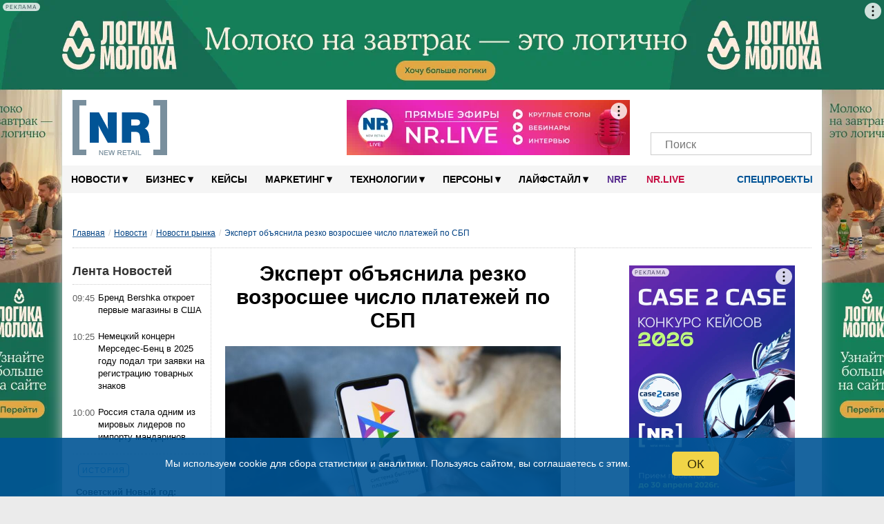

--- FILE ---
content_type: text/html; charset=UTF-8
request_url: https://new-retail.ru/novosti/retail/ekspert_obyasnila_rezko_vozrosshee_chislo_platezhey_po_sbp/
body_size: 164930
content:
<!DOCTYPE html>
<html xmlns="http://www.w3.org/1999/xhtml" xmlns="http://www.w3.org/1999/html" xml:lang="ru" lang="ru" prefix="og: http://ogp.me/ns#">

<head>
        <meta name="viewport" content="width=device-width, initial-scale=1.0">
    <meta name="google-site-verification" content="bzVYlnFNC_9fAiG4CxyY_P0RBSQSECBddw75IDytfvM"/>
    <meta name="google-site-verification" content="gIZK15akVSYiZUwEzso3GoZOj6NNYnK8cL23yHrnptI"/>
    <link rel="icon" href="/favicon.ico" type="image/x-icon">
    <link rel="shortcut icon" href="/favicon.ico" type="image/x-icon">
    <link rel="apple-touch-icon" sizes="120x120" href="/xapple-touch-icon.png.pagespeed.ic.YWwKoZaQ5O.webp">
    <link rel="icon" type="image/png" sizes="32x32" href="/xfavicon-32x32.png.pagespeed.ic.9BDHY52TPt.webp">
    <link rel="icon" type="image/png" sizes="16x16" href="/xfavicon-16x16.png.pagespeed.ic.OlhDabRa0V.webp">
    <link rel="manifest" href="/site.webmanifest">
    <link rel="mask-icon" href="/safari-pinned-tab.svg" color="#5bbad5">
    <link rel="alternate" type="application/rss+xml" href="https://new-retail.ru/rss/index.php">
    <meta name="msapplication-TileColor" content="#ffffff">
    <meta name="theme-color" content="#ffffff">
        <!-- ad -->
        <!-- /ad -->
            <link href="/bitrix/templates/inner-mobile/fancybox/A.jquery.fancybox-1.3.4.css.pagespeed.cf.zgsls-D_rn.css" rel="stylesheet" type="text/css"/>
        <link rel="stylesheet" type="text/css" href="/bitrix/templates/inner-mobile/vendors/A.vendors.css.pagespeed.cf.7MZh5oKgPZ.css"/>
    <link rel="stylesheet" href="/bitrix/templates/inner-mobile/vendors/A.swiper-bundle.min.css.pagespeed.cf.T2nCXN2flC.css">

    <meta http-equiv="Content-Type" content="text/html" charset="UTF-8"/>
    <script data-skip-moving="true">(function(w, d, n) {var cl = "bx-core";var ht = d.documentElement;var htc = ht ? ht.className : undefined;if (htc === undefined || htc.indexOf(cl) !== -1){return;}var ua = n.userAgent;if (/(iPad;)|(iPhone;)/i.test(ua)){cl += " bx-ios";}else if (/Windows/i.test(ua)){cl += ' bx-win';}else if (/Macintosh/i.test(ua)){cl += " bx-mac";}else if (/Linux/i.test(ua) && !/Android/i.test(ua)){cl += " bx-linux";}else if (/Android/i.test(ua)){cl += " bx-android";}cl += (/(ipad|iphone|android|mobile|touch)/i.test(ua) ? " bx-touch" : " bx-no-touch");cl += w.devicePixelRatio && w.devicePixelRatio >= 2? " bx-retina": " bx-no-retina";if (/AppleWebKit/.test(ua)){cl += " bx-chrome";}else if (/Opera/.test(ua)){cl += " bx-opera";}else if (/Firefox/.test(ua)){cl += " bx-firefox";}ht.className = htc ? htc + " " + cl : cl;})(window, document, navigator);</script>


<link href="/bitrix/cache/css/s1/inner-mobile/page_1f030c0ee5dc268edaa00a588f8d4101/A.page_1f030c0ee5dc268edaa00a588f8d4101_v1.css,q17543768448007.pagespeed.cf.693u32h5xO.css" type="text/css" rel="stylesheet"/>
<link href="/bitrix/cache/css/s1/inner-mobile/template_15b0f44e9909967526f96e3bf073dbd5/A.template_15b0f44e9909967526f96e3bf073dbd5_v1.css,q1767011325195928.pagespeed.cf.HWz4vDcSut.css" type="text/css" data-template-style="true" rel="stylesheet"/>
    






<link rel='canonical' href='https://new-retail.ru/novosti/retail/ekspert_obyasnila_rezko_vozrosshee_chislo_platezhey_po_sbp/'/>
<meta property="og:title" content="Эксперт объяснила резко возросшее число платежей по СБП | New Retail"/>
<meta property="og:description" content="Банк России на прошлой неделе опубликовал итоги работы Системы быстрых платежей за второй квартал 2023 года. Одним из неожиданных трендов стал резкий рост количества покупок, совершенных через СБП, а также числа подключенных к системе точек."/>
<meta property="og:image" content="https://new-retail.ru/upload/iblock/238/5x1k3qrks7tcprwcz439drdvb4kv5bo9.jpg"/>
<meta property="og:image:secure_url" content="https://new-retail.ru/upload/iblock/238/5x1k3qrks7tcprwcz439drdvb4kv5bo9.jpg"/>
<meta property="og:url" content="https://new-retail.ru/novosti/retail/ekspert_obyasnila_rezko_vozrosshee_chislo_platezhey_po_sbp/"/>
<meta name="robots" content="index,follow,indexifembedded,max-snippet:300,max-image-preview:large">



        <meta name="description" content="Банк России на прошлой неделе опубликовал итоги работы Системы быстрых платежей за второй квартал 2023 года."/>
                        <title>Эксперт объяснила резко возросшее число платежей по СБП | New Retail</title>
    
            <link rel="stylesheet" href="/bitrix/templates/inner-mobile/js/A.multiple-select.min.css.pagespeed.cf.90guNj5_qh.css">
                                                                                        <link rel="stylesheet" href="/bitrix/templates/inner-mobile/js/A.lightzoom.css.pagespeed.cf.uKvu-0pGPI.css">

                                                            <meta property="og:type" content="article"/>    <meta property="fb:app_id" content="324199094920433"/>
                                        <!-- Yandex.Metrika counter -->
                        <noscript>
                <div><img src="https://mc.yandex.ru/watch/17725411" style="position:absolute; left:-9999px;" alt=""/></div>
            </noscript>
            <!-- /Yandex.Metrika counter -->
                    <!-- calltouch -->
        <!--calltouch -->
    <link rel="alternate" type="application/json" href="https://new-retail.ru/ai-feed/v1/articles.json">
</head>

<body>

    <script type="application/ld+json">
{
    "@context": "http://schema.org",
    "@type": "WebSite",
    "url": "https://new-retail.ru",
    "potentialAction": {
      "@type": "SearchAction",
      "target": "https://new-retail.ru/search/index.php?q={query}",
      "query": "required",
      "query-input": "required name=query"
    }
}
</script>

<script type='application/ld+json'> 
{
  "@context": "http://www.schema.org",
  "@type": "Organization",
  "name": "New Retail — портал о розничной торговле и электронной коммерции",
  "url": "https://new-retail.ru",
  "logo": "https://new-retail.ru/img/logo/xlogo.png",
  "image": "https://new-retail.ru/img/logo/logo.png",
  "description": "Новости ритейла и аналитические обзоры на New Retail",
  "telephone": "+ 7 (903) 184-7006",
  "address": {
    "@type": "PostalAddress",
    "streetAddress": "МКАД, 104-й км, д.8А, оф. 103",
    "addressLocality": "Москва",
    "addressRegion": "Россия",
    "postalCode": "105523"
  },
  "contactPoint": {
    "@type": "ContactPoint",
    "telephone": "+7 926 202 8416",
    "sameAs": [
        "https://t.me/NewRetail",
        "https://vk.com/newretail",
        "https://dzen.ru/new-retail.ru",
        "https://www.youtube.com/c/NewRetailTV/featured",
        "https://ok.ru/newretail",
        "https://twitter.com/NewRetail_ru",
        "https://new-retail.ru/rss/index_all.php"
    ]
  }
}
</script>

                
            <!-- Rating@Mail.ru counter -->
        <noscript>
            <div style="position:absolute;left:-10000px;">
                <img src="//top-fwz1.mail.ru/counter?id=2697244;js=na" style="border:0;" height="1" width="1" alt="пїЅпїЅпїЅпїЅпїЅпїЅпїЅ@Mail.ru"/>
            </div>
        </noscript>
        <!-- //Rating@Mail.ru counter -->
            <div class="show-image-container">
        <div id="show-image-container-close"></div>
        <div class="image-wrapper">

            <div class="left"></div>

            <div class="image">
                <div class="count">0/5</div>
                            </div>

            <div class="right"></div>

            <div class="info"></div>
        </div>
    </div>

    <!-- bg-banner -->
    <div class="P-banner">
        <!-- banner P_brand_1920x1080_or_1100x130 desktop only   -->
                                                <style>.P-banner-fix{height:130px;overflow:hidden;position:relative}.P-banner-fix-block{position:fixed;top:0;left:0;right:0;z-index:1001;pointer-events:none}.P-banner .adfox-p img{position:fixed!important}.P-banner-fix img{position:absolute!important;width:1920px!important;left:50%;transform:translateX(-50%)}</style>
<!--AdFox START-->
<!--yandex_newretaill-->
<!--Площадка: z.shezoria.new-retail.dev.4rome.ru / * / *-->
<!--Тип баннера: 3) Брендирование (П-баннер десктоп) сквозной-->
<!--Расположение: <верх страницы>-->
<div id="adfox_159905939555579479"></div>
                            <!-- end P_brand_1920x1080_or_1100x130 desktop only  -->
    </div>

            <div id="topcontainer">
            <!-- banner mobile_top_360x220 mobile only   -->
                        <!-- end banner mobile_top_360x220 mobile only   -->
        </div>
    
        <div id="wrapper" class="container">
        <div id="top"></div>
        <div class="menutop-fixed">
                        <div class="logo-block">
                <div class="logo-block-wrap">
                    <div itemscope itemtype="https://schema.org/Organization" class="itemscope_org">
                        <meta itemprop="name" content="New Retail">
                        <link itemprop="url" href="https://new-retail.ru/" content="https://new-retail.ru/">
                        <meta itemprop="address" content="105523, Москва, МКАД, 104-й км, д.8А, оф. 103">
                        <meta itemprop="logo" content="/img/logo/logo.png">
                        <meta itemprop="telephone" content="+79031847006">
                        <meta itemprop="description" content="Банк России на прошлой неделе опубликовал итоги работы Системы быстрых платежей за второй квартал 2023 года.">
                        <a href="/" class="logo">
                            <picture>
                                <source itemprop="logo" srcset="/img/logo/logo.webp" type="image/webp">
                                <img itemprop="logo" src="[data-uri]" alt="New Retail"/>
                            </picture>
                        </a>
                    </div>

                                            <div class="Oil">
                            <a href="/o_reklame/"></a>
                        </div><!-- oil inner-->

                        <div class="header-banner">
                                                        <!--AdFox START-->
<!--yandex_newretaill-->
<!--Площадка: z.shezoria.new-retail.dev.4rome.ru / * / *-->
<!--Тип баннера: Баннер в шапке 410*80 десктоп-->
<!--Расположение: <верх страницы>-->
<div id="adfox_1599059689119734"></div>
                        </div>
                                        <div class="socials-wrap">
                                                <div class="socials">
					<a href="https://t.me/NewRetail" class="social-icon" target="_blank" aria-label="Телеграм">
			<i class="tg-icon"></i>
			<span></span>
		</a>
					<a href="https://vk.com/newretail" class="social-icon" target="_blank" aria-label="VK">
			<i class="vk-icon"></i>
			<span>3359</span>
		</a>
					<a href="https://dzen.ru/new-retail.ru" class="social-icon" target="_blank" aria-label="Dzen">
			<i class="zen-icon"></i>
			<span>1900</span>
		</a>
					<a href="https://www.youtube.com/c/NewRetailTV/featured" class="social-icon" target="_blank" aria-label="YouTube">
			<i class="yt-icon"></i>
			<span></span>
		</a>
					<a href="https://rutube.ru/channel/26209329/" class="social-icon" target="_blank" aria-label="Rutube">
			<i class="rutube-icon"></i>
			<span></span>
		</a>
					<a href="/personal/subscribe/page/" class="social-icon" target="_blank" aria-label="Подписка">
			<i class="subscribe-icon"></i>
			<span></span>
		</a>
	  <!--button search mobile-->
  <span class="btn-search-mobile js-btn-search-mob social-icon"></span>
  <!--end button search mobile-->
</div>                        <div class="search-form-request search-mob">
                            <form action="/search/index.php">
    <input placeholder="Поиск" type="text" name="q" value=""/>
    <input name="s" type="submit" value=""/>
</form>
                        </div>
                    </div>
                    <div class="menu-trigger"><i class="burger-menu"></i></div>
                            </div>
    </div>
    <div id="menu">

        

        <div class="nav">
            <ul class="topline__search__rubric__block" itemscope itemtype="https://www.schema.org/SiteNavigationElement">
                <!-- <li><a href="/"><img src="/images/icon-home.png" alt="Главная" /></a></li>-->
                                
                                                                                                                                        
                                                                <li class="topline__search__rubric__link-wrap">
                    <a href="/novosti/" class="topline__search__rubric__link " itemprop="url">Новости<span class="icon">&#9662;</span></a>
                    <ul>
                        
                                
                                
                                
                                                                                                                                        
                
                                    
                                                                                    <li class="item-selected"><a href="/novosti/retail/">Новости рынка</a></li>
                                                                                    
                                    
                                
                                
                                
                                                                                                                                        
                
                                    
                                                                                    <li><a href="/novosti/company/">Мероприятия</a></li>
                                                                                    
                                    
                                
                                
                                
                                    
                                                                                                                                                            </ul></li>                                    
                                                                <li class="topline__search__rubric__link-wrap">
                    <a href="/business/" class="topline__search__rubric__link " itemprop="url">Бизнес<span class="icon">&#9662;</span></a>
                    <ul>
                        
                                
                                
                                
                                                                                                                                        
                
                                    
                                                                                    <li><a href="/business/ekonomika/">Экономика</a></li>
                                                                                    
                                    
                                
                                
                                
                                                                                                                        
                                                                                                                                        
                
                                    
                                                                                    <li><a href="/business/e_commerce/">E-commerce</a></li>
                                                                                    
                                    
                                
                                
                                
                                                                                                                                        
                
                                    
                                                                                    <li><a href="/business/personal/">Персонал</a></li>
                                                                                    
                                    
                                
                                
                                
                                                                                                                                        
                
                                    
                                                                                    <li><a href="/business/pravo/">Право</a></li>
                                                                                    
                                    
                                
                                
                                
                                                                                                                                        
                
                                    
                                                                                    <li><a href="/business/knigi/">Книги</a></li>
                                                                                    
                                    
                                
                                
                                
                                                                                                                                                            </ul></li>                                            <li class="topline__search__rubric__link-wrap"><a href="/business/keysy/">Кейсы </a></li>
                                        
                                                                <li class="topline__search__rubric__link-wrap">
                    <a href="/marketing/" class="topline__search__rubric__link " itemprop="url">Маркетинг<span class="icon">&#9662;</span></a>
                    <ul style="padding-left:100px;width:1000px;">
                        
                                
                                
                                
                                                                                                                                        
                
                                    
                                                                                    <li><a href="/marketing/reklama/">Реклама</a></li>
                                                                                    
                                    
                                
                                
                                
                                                                                                                                        
                
                                    
                                                                                    <li><a href="/marketing/sotsialnye_seti/">Социальные сети</a></li>
                                                                                    
                                    
                                
                                
                                
                                                                                                                                                            </ul></li>                                    
                                                                <li class="topline__search__rubric__link-wrap">
                    <a href="/tehnologii/" class="topline__search__rubric__link " itemprop="url">Технологии<span class="icon">&#9662;</span></a>
                    <ul>
                        
                                
                                
                                
                                                                                                                                        
                
                                    
                                                                                    <li><a href="/specials/magazin_4.0/">Магазин 4.0</a></li>
                                                                                    
                                    
                                
                                
                                
                                                                                        
                                                                                                                                                            </ul></li>                                    
                
                                    
                                                                                    
                                            <li class="topline__search__rubric__link-wrap">

                                                                                                    <a href="/persony/" itemprop="url" class="topline__search__rubric__link root-item">Персоны<span class="icon">▾</span></a>
                                                                                                                                                        <ul class="its-children" style="padding-left: 600px;width: 422px;">
                                                        <li>
                                                            <a href="/persony/video/"><i class="fa fa-play-circle" aria-hidden="true"></i> Видео</a>
                                                        </li>
                                                        <li>
                                                            <a href="/blog/"><i class="fa fa-pencil" aria-hidden="true"></i> Блоги</a>
                                                        </li>
                                                    </ul>
                                                
                                            </li>
                                        
                                    
                                
                                
                                
                                                                                                                                        
                                                                <li class="topline__search__rubric__link-wrap">
                    <a href="/livestyle/" class="topline__search__rubric__link " itemprop="url">Лайфстайл<span class="icon">&#9662;</span></a>
                    <ul style="padding-left:495px;width:377px;">
                        
                                
                                
                                
                                                                                                                                        
                
                                    
                                                                                    <li><a href="/livestyle/shopping/">Шоппинг</a></li>
                                                                                    
                                    
                                
                                
                                
                                                                                                                                        
                
                                    
                                                                                    <li><a href="/livestyle/moda/">Мода</a></li>
                                                                                                <li><a href="/magaziny/otkrytiya/">Открытия</a></li>
                                                                                                        <li><a href="/magaziny/dizayn/">Дизайн</a></li>
                                                                                                        <li><a href="/magaziny/istoriya/">История</a></li>
                                                                                            
                                    
                                
                                
                                
                                                                    </ul></li>                                                                                                    <!--<li class="blogs--link"><a href="/blog/" class=""><i class="fa fa-pencil" aria-hidden="true"></i> Блоги</a></li>-->
                                  
                                    <li class="topline__search__rubric__link-wrap blogs--link_NRF"><a style="color: #582c8f;padding: 0px 14px;" href="/nrf/" class="">NRF</a></li>
                                    <li class="topline__search__rubric__link-wrap blogs--link_nrlive"><a href="https://nr.live/" target="_blank" style="padding: 0px 14px;">NR.LIVE</a></li>

                                    <!--<li class="special--link"><a href="/specials/" target="_blank"><i class="doc-icon"></i> Спецпроекты</a></li>-->
                                    <li class="special--link">
                                        <a href="/specials/" target="_blank" class="root-item"><i class="doc-icon"></i> Спецпроекты<!--<span class="icon">▾</span>--></a>
                                        <ul class="its-children" style="width: 422px;">
                                            <li style="float:right">
                                                                                                                                                <!-- <a href="https://mdaudit.new-retail.ru/" target="_blank"> Операционка в ритейле</a> -->
                                                <a href="https://yadostavka.new-retail.ru/" target="_blank"> Доставка для МСБ</a>
                                                <!-- <a href="https://www.pimsolutions.new-retail.ru/" target="_blank"> История российского екома 2013-2023</a> -->
                                                <a href="http://1-ofd.new-retail.ru/" target="_blank"> Кассовое решение для ритейла</a>
                                                <a href="https://zarabotai.new-retail.ru/" target="_blank"> Подработчики для ритейла</a>
                                            </li>
                                        </ul>
                                    </li>
                                
                                
                            </ul>
        </div>
            </div>
</div>


<div class="inner-page-content-wrapper">
            <div class="bread">
            <ul class="breadcrumb-navigation"><li><a class="0-4" href="/" title="Главная">Главная</a></li><li><span>/</span></li><li><a class="1-4" href="/novosti/" title="Новости">Новости</a></li><li><span>/</span></li><li><a class="2-4" href="/novosti/retail/" title="Новости рынка">Новости рынка</a></li><li><span>/</span></li><li><span class="breadcrumb-current-item">Эксперт объяснила резко возросшее число платежей по СБП</span></li></ul><script type="application/ld+json">
{
	"@context": "https://schema.org",
	"@type": "BreadcrumbList",
	"itemListElement": [
		{
			"@type": "ListItem", 
			"position": 1, 
			"item": {
				"@type":"WebPage",
				"@id": "https://new-retail.ru/",
				"name": "Главная"
			}
		},{
			"@type": "ListItem", 
			"position": 2, 
			"item": {
				"@type":"WebPage",
				"@id": "https://new-retail.ru/novosti/",
				"name": "Новости"
			}
		},{
			"@type": "ListItem", 
			"position": 3, 
			"item": {
				"@type":"WebPage",
				"@id": "https://new-retail.ru/novosti/retail/",
				"name": "Новости рынка"
			}
		},{
			"@type": "ListItem", 
			"position": 4, 
			"item": {
				"@type":"WebPage",
				"name": "Эксперт объяснила резко возросшее число платежей по СБП"
			}
		}
		]
}</script>        </div>
        <div class="left-column"><div id="ThirdColumn">
		<h4 class="TitleNews">Лента Новостей</h4><table class="NewsTable" style="position: relative;">
	            <tr>
                <td class="news_time"> 09:45</td>
                <td>
                    						<a href='/novosti/retail/brend_bershka_otkroet_pervye_magaziny_v_ssha/' id='144267_text'>Бренд Bershka откроет первые магазины в США</a>
					                </td>
            </tr>
        	            <tr>
                <td class="news_time"> 10:25</td>
                <td>
                    						<a href='/novosti/retail/nemetskiy_kontsern_mersedes_bents_v_2025_godu_podal_tri_zayavki_na_registratsiyu_tovarnykh_znakov/' id='144266_text'>Немецкий концерн Мерседес‑Бенц в 2025 году подал три заявки на регистрацию товарных знаков</a>
					                </td>
            </tr>
        	            <tr>
                <td class="news_time"> 10:00</td>
                <td>
                    						<a href='/novosti/retail/rossiya_stala_odnim_iz_mirovykh_liderov_po_importu_mandarinov/' id='144265_text'>Россия стала одним из мировых лидеров по импорту мандаринов</a>
					                </td>
            </tr>
        	            <tr class="article">
                <td>
                    <div class="news_section">
                        <a href="/magaziny/istoriya/">История</a>
                    </div>
                   						<a href='/magaziny/istoriya/sovetskiy_novyy_god_transformatsiya_prazdnika9825/' id='19572_text'>Советский Новый год: трансформация праздника</a>
					                </td>
            </tr>
        	            <tr>
                <td class="news_time"> 18:15</td>
                <td>
                    						<a href='/novosti/retail/lamoda_ustranila_neispravnosti_v_postoplate_zakazov/' id='144264_text'>Lamoda устранила неисправности в постоплате заказов</a>
					                </td>
            </tr>
        	            <tr>
                <td class="news_time"> 17:50</td>
                <td>
                    						<a href='/novosti/retail/iz_hoff_ushel_rukovoditel_otdela_tsifrovykh_tekhnologiy/' id='144263_text'>Из Hoff ушел руководитель отдела цифровых технологий</a>
					                </td>
            </tr>
        	            <tr>
                <td class="news_time"> 17:20</td>
                <td>
                    						<a href='/novosti/retail/vkusvill_sostavil_kartu_pokupok_na_31_dekabrya_i_1_yanvarya/' id='144262_text'>«ВкусВилл» составил карту покупок на 31 декабря и 1 января</a>
					                </td>
            </tr>
        	            <tr class="article">
                <td>
                    <div class="news_section">
                        <a href="/business/">Бизнес</a>
                    </div>
                   						<a href='/business/novye_formaty_i_instrumenty_2025_chto_igroki_riteyla_i_e_komma_vnedrili_dlya_rosta_prodazh/' id='144213_text'>Новые форматы и инструменты 2025: что игроки ритейла и е-комма внедрили для роста продаж</a>
					                </td>
            </tr>
        	            <tr>
                <td class="news_time"> 16:55</td>
                <td>
                    						<a href='/novosti/retail/kolichestvo_vykhodov_na_rynok_rf_zarubezhnykh_fashion_brendov_sokratilos_v_dva_raza/' id='144261_text'>Количество выходов на рынок РФ зарубежных fashion-брендов сократилось в два раза</a>
					                </td>
            </tr>
        	            <tr>
                <td class="news_time"> 16:30</td>
                <td>
                    						<a href='/novosti/retail/kuper_nazval_klyuchevye_mekhaniki_reklamy_v_e_com_na_2026_god/' id='144260_text'>«Купер» назвал ключевые механики рекламы в e-com на 2026 год</a>
					                </td>
            </tr>
        	            <tr>
                <td class="news_time"> 16:05</td>
                <td>
                    						<a href='/novosti/retail/potrebkreditovanie_v_rf_demonstriruet_otritsatelnuyu_dinamiku_6_mesyatsev_podryad/' id='144259_text'>Потребкредитование в РФ демонстрирует отрицательную динамику 6 месяцев подряд</a>
					                </td>
            </tr>
        	            <tr class="article">
                <td>
                    <div class="news_section">
                        <a href="/business/e_commerce/">E-commerce</a>
                    </div>
                   						<a href='/business/e_commerce/daydzhest_e_com_samye_vazhnye_obnovleniya_dlya_raboty_na_marketpleysakh_v_dekabre_25/' id='144186_text'>Дайджест е-com: самые важные обновления для работы на маркетплейсах в декабре</a>
					                </td>
            </tr>
        	            <tr>
                <td class="news_time"> 15:40</td>
                <td>
                    						<a href='/novosti/retail/telegram_obnovil_interfeys_prilozheniya_dlya_android/' id='144258_text'>Telegram обновил интерфейс приложения для Android</a>
					                </td>
            </tr>
        	            <tr>
                <td class="news_time"> 15:15</td>
                <td>
                    						<a href='/novosti/retail/tatspirtprom_polnostyu_pereshel_pod_kontrol_rosspirtproma5777/' id='144257_text'>«Татспиртпром» полностью перешел под контроль «Росспиртпрома»</a>
					                </td>
            </tr>
        	            <tr>
                <td class="news_time"> 14:50</td>
                <td>
                    						<a href='/novosti/retail/chislo_magazinov_pirotekhniki_v_dekabre_vyroslo_na_14/' id='144255_text'>Число магазинов пиротехники в декабре выросло на 14%</a>
					                </td>
            </tr>
        	            <tr class="article">
                <td>
                    <div class="news_section">
                        <a href="/business/e_commerce/">E-commerce</a>
                    </div>
                   						<a href='/business/e_commerce/menshe_marketpleysov_bolshe_ii_trendy_e_commerce_na_2026/' id='144187_text'>Меньше маркетплейсов, больше ИИ: тренды e-commerce на 2026</a>
					                </td>
            </tr>
        	            <tr>
                <td class="news_time"> 14:25</td>
                <td>
                    						<a href='/novosti/retail/na_lamoda_voznikli_problemy_s_postoplatoy_zakazov/' id='144256_text'>На Lamoda возникли проблемы с постоплатой заказов</a>
					                </td>
            </tr>
        	            <tr>
                <td class="news_time"> 14:00</td>
                <td>
                    						<a href='/novosti/retail/odin_iz_krupneyshikh_magazinov_sportmaster_pro_otkrylsya_v_mege_teplyy_stan/' id='144254_text'>Один из крупнейших магазинов «Спортмастер PRO» открылся в МЕГЕ Теплый Стан (ФОТО)</a>
					                </td>
            </tr>
        	            <tr>
                <td class="news_time"> 13:35</td>
                <td>
                    						<a href='/novosti/retail/fas_globus_ogranichil_natsenki_na_otdelnye_tovary/' id='144253_text'>ФАС: «Глобус» ограничил наценки на отдельные товары</a>
					                </td>
            </tr>
        	            <tr class="article">
                <td>
                    <div class="news_section">
                        <a href="/business/">Бизнес</a>
                    </div>
                   						<a href='/business/kadrovyy_kalendar_kak_menyalis_komandy_rossiyskikh_kompaniy_v_2025_godu/' id='144155_text'>Кадровый календарь: как менялись команды российских компаний в 2025 году</a>
					                </td>
            </tr>
        	            <tr>
                <td class="news_time"> 13:10</td>
                <td>
                    						<a href='/novosti/retail/dolya_iskusstvennykh_eley_v_rossii_k_2027_godu_dostignet_80/' id='144252_text'>Доля искусственных елей в России к 2027 году достигнет 80%</a>
					                </td>
            </tr>
        	            <tr>
                <td class="news_time"> 12:45</td>
                <td>
                    						<a href='/novosti/retail/riteyleram_rekomendovali_rasshirit_assortiment_sladkikh_podarkov_dlya_allergikov/' id='144251_text'>Ритейлерам рекомендовали расширить ассортимент сладких подарков для аллергиков</a>
					                </td>
            </tr>
        	            <tr>
                <td class="news_time"> 12:20</td>
                <td>
                    						<a href='/novosti/retail/ulybka_radugi_otkryla_v_2025_godu_pochti_400_novykh_magazinov/' id='144250_text'>«Улыбка радуги» открыла в 2025 году почти 400 новых магазинов</a>
					                </td>
            </tr>
        	            <tr class="article">
                <td>
                    <div class="news_section">
                        <a href="/business/ekonomika/">Экономика</a>
                    </div>
                   						<a href='/business/ekonomika/rekordnaya_dolgovaya_nagruzka_pochemu_biznes_otdaet_kreditoram_tret_pribyli_i_chem_eto_grozit/' id='144154_text'>Рекордная долговая нагрузка: почему бизнес отдает кредиторам треть прибыли и чем это грозит</a>
					                </td>
            </tr>
        	            <tr>
                <td class="news_time"> 11:55</td>
                <td>
                    						<a href='/novosti/retail/ozon_fresh_spros_na_chernuyu_ikru_v_kontse_dekabrya_vyros_v_17_raz/' id='144249_text'>Ozon fresh: спрос на черную икру в конце декабря вырос в 17 раз</a>
					                </td>
            </tr>
        	            <tr>
                <td class="news_time"> 11:30</td>
                <td>
                    						<a href='/novosti/retail/distribyutera_svetofora_v_khakasii_priznali_narushivshim_zakon_o_torgovle/' id='144248_text'>Дистрибьютера «Светофора» в Хакасии признали нарушившим закон о торговле</a>
					                </td>
            </tr>
        	            <tr>
                <td class="news_time"> 11:05</td>
                <td>
                    						<a href='/novosti/retail/mts_yurent_zapustil_arendu_elektrosnegokatov/' id='144246_text'>«МТС Юрент» запустил аренду электроснегокатов</a>
					                </td>
            </tr>
        	            <tr class="article">
                <td>
                    <div class="news_section">
                        <a href="/marketing/">Маркетинг</a>
                    </div>
                   						<a href='/marketing/funktsionalnye_napitki_i_umnye_perekusy_kak_proteinovyy_kofe_i_batonchiki_stali_formoy_polnotsennogo/' id='144153_text'>Функциональные напитки и «умные перекусы»: как протеиновый кофе и батончики стали формой полноценного питания</a>
					                </td>
            </tr>
        	            <tr>
                <td class="news_time"> 10:45</td>
                <td>
                    						<a href='/novosti/retail/vernyy_sokrashchaet_assortiment_tovarov_bonduelle/' id='144244_text'>«Верный» сокращает ассортимент товаров Bonduelle</a>
					                </td>
            </tr>
        	            <tr>
                <td class="news_time"> 10:15</td>
                <td>
                    						<a href='/novosti/retail/s_rynka_ukhodyat_eshche_dva_rossiyskikh_brenda_odezhdy/' id='144243_text'>С рынка уходят еще два российских бренда одежды</a>
					                </td>
            </tr>
        	            <tr>
                <td class="news_time"> 09:50</td>
                <td>
                    						<a href='/novosti/retail/prodavtsy_ozon_prosyat_regulyatorov_vmeshatsya_v_pravila_vozvrata_tovarov_na_ploshchadke/' id='144242_text'>Продавцы Ozon просят регуляторов вмешаться в правила возврата товаров на площадке</a>
					                </td>
            </tr>
        	            <tr class="article">
                <td>
                    <div class="news_section">
                        <a href="/business/keysy/">Кейсы</a>
                    </div>
                   						<a href='/business/keysy/keys_kak_brend_viva_la_vika_stroil_svoyu_e_com_strategiyu_bez_marketpleysov/' id='144152_text'>Кейс: как бренд Viva La Vika строил свою e-com-стратегию без маркетплейсов</a>
					                </td>
            </tr>
        	            <tr>
                <td class="news_time"> 09:25</td>
                <td>
                    						<a href='/novosti/retail/shokoladnitsa_zakryla_okolo_12_moskovskikh_tochek/' id='144241_text'>«Шоколадница» закрыла около 12% московских точек</a>
					                </td>
            </tr>
        	            <tr>
                <td class="news_time"> 18:10</td>
                <td>
                    						<a href='/novosti/retail/vladimir_putin_utverdil_zakon_o_podtverzhdenii_vozrasta_cherez_max_pri_pokupke_alkogolya_i_tabaka/' id='144237_text'>Владимир Путин утвердил закон о подтверждении возраста через MAX при покупке алкоголя и табака</a>
					                </td>
            </tr>
        	            <tr>
                <td class="news_time"> 17:45</td>
                <td>
                    						<a href='/novosti/retail/fas_vozbudila_delo_protiv_dymovskogo_kolbasnogo_proizvodstva_iz_za_kolbasy_prazdnichnaya/' id='144236_text'>ФАС возбудила дело против «Дымовского колбасного производства» из-за колбасы «Праздничная»</a>
					                </td>
            </tr>
        	            <tr class="article">
                <td>
                    <div class="news_section">
                        <a href="/business/e_commerce/">E-commerce</a>
                    </div>
                   						<a href='/business/e_commerce/e_commerce_v_epokhu_neyropoiska_kak_aeo_i_geo_vozvrashchayut_prodazhi/' id='144122_text'>E-commerce в эпоху нейропоиска: как AEO и GEO возвращают продажи</a>
					                </td>
            </tr>
        	            <tr>
                <td class="news_time"> 17:20</td>
                <td>
                    						<a href='/novosti/retail/v_rossii_vpervye_promarkirovali_tovary_dlya_doma_i_interera/' id='144235_text'>В России впервые промаркировали товары для дома и интерьера</a>
					                </td>
            </tr>
        	            <tr>
                <td class="news_time"> 16:55</td>
                <td>
                    						<a href='/novosti/retail/godovoy_rost_zarplat_kurerov_okazalsya_nizhe_srednerynochnogo_bolee_chem_v_dva_raza/' id='144234_text'>Годовой рост зарплат курьеров оказался ниже среднерыночного более чем в два раза</a>
					                </td>
            </tr>
        	            <tr>
                <td class="news_time"> 10:00</td>
                <td>
                    						<a href='/business/keysy/kak_opyt_raboty_s_lyuksovymi_brendami_i_znanie_osobennostey_torgovoy_tochki_pomogayut_pri_proektirov/' id='144121_text'>Как опыт работы с люксовыми брендами и знание особенностей торговой точки помогают при проектировании POP UP</a>
					                </td>
            </tr>
        	</table>
<a class="morenews" rel="nofollow" href="/novosti/">Все новости &rarr;</a></div>



<!--Постраничная навигация-->
<!--Конец Постраничная навигация-->


<div class="item-text NewsOne nr" itemscope itemtype="http://schema.org/NewsArticle">
            <div class="header">
        <h1 itemprop="name">Эксперт объяснила резко возросшее число платежей по СБП</h1>
    </div>
    <meta itemprop="about" content="Новости рынка">
    <div itemprop="author" itemscope itemtype="https://schema.org/Person">
                    <meta itemprop="name" content="New Retail">
                <link itemprop="url" href="https://new-retail.ru/o_nas/"/>
    </div>
    <!--В поле URL указываем каноническую ссылку на страницу статьи-->
    <link itemprop="url" href="/novosti/retail/ekspert_obyasnila_rezko_vozrosshee_chislo_platezhey_po_sbp/"/>
    <link itemprop="mainEntityOfPage" href="/novosti/retail/ekspert_obyasnila_rezko_vozrosshee_chislo_platezhey_po_sbp/"/>
    <meta itemprop="headline name" content="Эксперт объяснила резко возросшее число платежей по СБП | New Retail">
    <!--В поле datePublished указывается дата в формате год-месяц-число-->
    <meta itemprop="datePublished" content="2023-08-25T00:00:00+03:00">
    <!--В поле dateModified указывается дата последнего редактирования-->
    <meta itemprop="dateModified" content="2023-08-29T09:28:52+03:00">
    <div itemprop="publisher" itemscope itemtype="https://schema.org/Organization">
        <meta itemprop="name" content="New Retail">
        <meta itemprop="image" src="/img/logo/logo.png"/>
        <meta itemprop="address" content="105523, Москва, МКАД, 104-й км, д.8А, оф. 103">
        <meta itemprop="telephone" content="+79031847006">
        <span itemprop="logo" itemscope itemtype="https://schema.org/ImageObject" style="display:none;">
            <img class="itemprops" itemprop="url image" src="[data-uri]" alt=""/>
        </span>
    </div>

            <div class="image-text" style="width: 100%;text-align: center;">
                                        <img src="/upload/iblock/238/5x1k3qrks7tcprwcz439drdvb4kv5bo9.jpg" alt="Эксперт объяснила резко возросшее число платежей по СБП" title="Эксперт объяснила резко возросшее число платежей по СБП" itemprop="url image"/>
                <link itemprop="url image" src="/upload/iblock/238/5x1k3qrks7tcprwcz439drdvb4kv5bo9.jpg">
                    </div>
        <div class="rambler-share my-container-top"></div>        <div class="yakor" data-url="/novosti/retail/ekspert_obyasnila_rezko_vozrosshee_chislo_platezhey_po_sbp/" data-title="Эксперт объяснила резко возросшее число платежей по СБП"></div>

            
    <!-- <div class="date"><span>время публикации: </span>15:20&nbsp;&nbsp;25 августа 2023 года</div> -->

        <div class="date"><span>время публикации: </span>15:20&nbsp;&nbsp;25 августа 2023 года</div>
    <div class="tags im_nr_news" itemprop="keywords" style="float: none;">
                                    <noindex>
                    <span class="TitTag">Теги:</span>
                    <span class="Tit">
                        <a target="_blank" rel="nofollow" href="/tag/banki/">банки</a>, <a target="_blank" rel="nofollow" href="/tag/sbp/">СБП</a>, <a target="_blank" rel="nofollow" href="/tag/beznalichnye_platezhi/">безналичные платежи</a>, <a target="_blank" rel="nofollow" href="/tag/delobank/">Делобанк</a>                    </span>
                </noindex>
                        </div>
        <div class="text textsizechangeable" itemprop="articleBody">
        
                    <i>Фото: © РИА Новости / Александр Кряжев</i><div class='lid_text'>Банк России на прошлой неделе опубликовал итоги работы Системы быстрых платежей за второй квартал 2023 года. Одним из неожиданных трендов стал резкий рост количества покупок, совершенных через СБП, а также числа подключенных к системе точек.</div>Если раньше за квартал в среднем к СБП подключалось около 100 тысяч предприятий, то с апреля по июнь – почти 400 тысяч.<br>
 <br>
 Директор Делобанка Ирина Кузьмина видит в этом две основных причины.<br>
 <br>
<div class="insert-photo-block fr">
 <a href="https://new-retail.ru/business/ekonomika/riteylery_stanovyatsya_bankami_kak_vstroennye_finansy_pomogayut_e_commerce_v_rossii_rasti/" target="_blank">
	<div class="block">
 <img alt="Ритейлеры становятся банками как встроенные финансы помогают e-commerce в России расти.jpg" src="/upload/medialibrary/873/lzlits895h6pa97xjag1brcfp1j6fmm8.jpg" title="Ритейлеры становятся банками как встроенные финансы помогают e-commerce в России расти.jpg">
		<div class="text">
			 Ритейлеры становятся банками: как встроенные финансы помогают e-commerce в России расти
		</div>
	</div>
 </a>
</div>
 «Одной из причин роста СБП может быть майское нововведение ЦБ – с 1 мая регулятор ограничил размеры межбанковских комиссий, а также комиссии, которые банки взимают за переводы физлиц через СБП в пользу юрлиц, индивидуальных предпринимателей и самозанятых. То есть, принимать оплату через СБП стало выгоднее, чем по карте. Отсюда и рост количества подключенных к системе торгово-сервисных предприятий», - объяснила эксперт.<br>
 <br>
 Еще одной причиной, по ее мнению, может быть тот факт, что покупатели сами распробовали оплату по QR-кодам и спрашивают о нем в торговых точках. Поэтому предприниматели стремятся соответствовать запросам клиентов.<br>
 <br>
 Эксперт считает, что в следующих кварталах динамика роста платежей по СБП и подключенных к сервису предприятий будет снижаться: то есть, их число продолжит расти, но уже не такими темпами – примерно на 20-25% от текущих показателей.<br>
 <br>
 По <a target="_blank" href="/novosti/retail/tsb_nazval_kolichestvo_predpriyatiy_torgovli_prinimayushchikh_oplatu_cherez_sbp/">данным Центробанка</a>, в первом квартале 2023 года количество покупок, оплаченных через СБП, составило 200 млн – на 40 млн больше, чем в четвертом квартале 2022-го. А во втором квартале 2023-го было 340 млн покупок – рост уже на 140 млн (то есть динамика квартального роста составила 350%).<br>
 <br>
 <b>Читайте также:</b><br>
 <a target="_blank" href="/tehnologii/platezhnyy_agregator_chto_za_zver_i_kak_priruchit5515/">Платежный агрегатор: что за «зверь» и как «приручить»?</a><br>
 <br>
 <b>***</b><br>
 <b> </b><br>
 <b>
Самые интересные новости читайте в нашей группе в&nbsp;</b><a href="https://vk.com/newretail" target="_blank"><b>VKontakte</b></a><b>, а также на канале&nbsp;</b><a href="https://zen.yandex.ru/new-retail.ru" target="_blank"><b>Яндекс.Дзен</b></a><b>.</b><br>
 <b> </b><br>
 <b>
Больше новостей и возможность поделиться своим мнением в комментариях на нашем канале в&nbsp;</b><a href="https://t.me/NewRetail" target="_blank"><b>Telegram</b></a><b>.</b><br>
 <b> </b><br>
 <b>
И&nbsp;</b><a href="https://new-retail.ru/personal/subscribe/page/" target="_blank"><b>подписывайтесь</b></a><b>&nbsp;на итоговую рассылку самых важных новостей.</b><br>
 <b> </b><br>
 <b>
New Retail</b><br>            </div>
    
    <div class="date">
        <div class="info">
            <div class="comments">
                            </div>
                    </div>
    </div>

    <div class="meta">

                <div class="Clear"></div>
    </div>
        <div class="rambler-share  my-container-bottom"></div>

<div class="linked-news-list">
    <div class="linked-news-title">Читайте также в новостях:</div>
	        <div class="linked-news-item">
            <div><a href="/novosti/retail/banki_rf_nachali_blokirovat_platezhi_za_krupnye_zakazy_na_marketpleysakh/">Банки РФ начали блокировать платежи за крупные заказы на маркетплейсах</a></div>
            <div class="news-date">10:10, 05 января 2026</div>
        </div>
	        <div class="linked-news-item">
            <div><a href="/novosti/retail/na_lamoda_voznikli_problemy_s_postoplatoy_zakazov/">На Lamoda возникли проблемы с постоплатой заказов</a></div>
            <div class="news-date">14:25, 30 декабря 2025</div>
        </div>
	        <div class="linked-news-item">
            <div><a href="/novosti/retail/pos_kreditovanie_v_noyabre_dostiglo_maksimalnykh_znacheniy_s_nachala_goda1884/">POS-кредитование в ноябре достигло максимальных значений с начала года</a></div>
            <div class="news-date">15:15, 16 декабря 2025</div>
        </div>
	        <div class="linked-news-item">
            <div><a href="/novosti/retail/vayldberriz_bank_planiruet_vyyti_na_rynok_roznichnogo_kreditovaniya/">Вайлдберриз Банк начнет выпускать собственные кредитные карты</a></div>
            <div class="news-date">10:40, 16 декабря 2025</div>
        </div>
	</div>



        <div class="expo-subscribe">
                        <!--AdFox START-->
<!--yandex_newretaill-->
<!--Площадка: z.shezoria.new-retail.dev.4rome.ru / * / *-->
<!--Тип баннера: Баннер 410*80 после новостей и статей во всех публикациях-->
<!--Расположение: <низ страницы>-->
<div id="adfox_159905964358397855"></div>
        </div>


        

        <!-- inner news after article-->
        <!-- banner Right_column_bottom_240x400 mobile only   -->
                <!-- end banner Right_column_bottom_240x400 mobile only   -->


        </div><!--item-text-->
<div class="Clear"></div>
<style type="text/css">.relap-default__block-title{padding-top:0!important}</style>


	 	</div>				<div class="right-column">
			<div class="right-column-wrap">
				<div class="search-form-request">
					<form action="/search/index.php">
    <input placeholder="Поиск" type="text" name="q" value=""/>
    <input name="s" type="submit" value=""/>
</form>
				</div>
				<!--events-->
												<!--end events-->

				<!--<div style="clear:both;"></div>-->
												<div class="block_special">
</div>


			</div>
			
						<!-- Последние новости on desktop only -->
													<!-- end Последние новости on desktop only -->

			<!-- banner Right column top 240x400 on desktop only -->
											<div class="advertising-block top">
										<!--AdFox START-->
<!--yandex_newretaill-->
<!--Площадка: z.shezoria.new-retail.dev.4rome.ru / * / *-->
<!--Тип баннера: 4) 240х400 в правой колонке верхний сквозной-->
<!--Расположение: <верх страницы>-->
<div id="adfox_159915268652343797"></div>
				</div>
				<a class="buy_advertising" href="/o_reklame/" target="_blank">Реклама на New Retail. Медиакит</a>
						<!-- end banner Right column top 240x400 on desktop only -->

			<!-- Best articles on desktop only -->
							<div class="BestArticle">
					<div class="title_list">Самое популярное</div>
										<ul>
			<li>
			<span class="Img"><a href="/magaziny/istoriya/sovetskiy_novyy_god_transformatsiya_prazdnika9825/"><img src="/upload/resize_cache/iblock/d95/100_80_1/xd95a2acbea8ad685292d9398f26c4c79.jpg.pagespeed.ic.tshO1-GqcR.webp" alt="Советский Новый год: трансформация праздника" title="Советский Новый год: трансформация праздника"/></a></span>
			<span class="header3"><a href="/magaziny/istoriya/sovetskiy_novyy_god_transformatsiya_prazdnika9825/">Советский Новый год: трансформация праздника</a></span>
		</li>
			<li>
			<span class="Img"><a href="/marketing/funktsionalnye_napitki_i_umnye_perekusy_kak_proteinovyy_kofe_i_batonchiki_stali_formoy_polnotsennogo/"><img src="[data-uri]" alt="Функциональные напитки и «умные перекусы»: как протеиновый кофе и батончики стали формой полноценного питания" title="Функциональные напитки и «умные перекусы»: как протеиновый кофе и батончики стали формой полноценного питания"/></a></span>
			<span class="header3"><a href="/marketing/funktsionalnye_napitki_i_umnye_perekusy_kak_proteinovyy_kofe_i_batonchiki_stali_formoy_polnotsennogo/">Функциональные напитки и «умные перекусы»: как протеиновый кофе и батончики стали формой полноценног...</a></span>
		</li>
			<li>
			<span class="Img"><a href="/business/keysy/kak_opyt_raboty_s_lyuksovymi_brendami_i_znanie_osobennostey_torgovoy_tochki_pomogayut_pri_proektirov/"><img src="/upload/resize_cache/iblock/3fc/100_80_1/x5w5pfs4l3cpsidkcy1bhahpifl1muanu.jpg.pagespeed.ic.G947wsnuAa.webp" alt="Как опыт работы с люксовыми брендами и знание особенностей торговой точки помогают при проектировании POP UP" title="Как опыт работы с люксовыми брендами и знание особенностей торговой точки помогают при проектировании POP UP"/></a></span>
			<span class="header3"><a href="/business/keysy/kak_opyt_raboty_s_lyuksovymi_brendami_i_znanie_osobennostey_torgovoy_tochki_pomogayut_pri_proektirov/">Как опыт работы с люксовыми брендами и знание особенностей торговой точки помогают при проектировани...</a></span>
		</li>
			<li>
			<span class="Img"><a href="/business/ekonomika/rekordnaya_dolgovaya_nagruzka_pochemu_biznes_otdaet_kreditoram_tret_pribyli_i_chem_eto_grozit/"><img src="[data-uri]" alt="Рекордная долговая нагрузка: почему бизнес отдает кредиторам треть прибыли и чем это грозит" title="Рекордная долговая нагрузка: почему бизнес отдает кредиторам треть прибыли и чем это грозит"/></a></span>
			<span class="header3"><a href="/business/ekonomika/rekordnaya_dolgovaya_nagruzka_pochemu_biznes_otdaet_kreditoram_tret_pribyli_i_chem_eto_grozit/">Рекордная долговая нагрузка: почему бизнес отдает кредиторам треть прибыли и чем это грозит</a></span>
		</li>
			<li>
			<span class="Img"><a href="/business/5_urokov_2025_goda_dlya_rossiyskogo_riteyla_analiziruem_ukhodyashchiy_god_i_sobiraem_instrumenty_na8672/"><img src="[data-uri]" alt="5 уроков 2025 года для российского ритейла: анализируем уходящий год и собираем инструменты на 2026" title="5 уроков 2025 года для российского ритейла: анализируем уходящий год и собираем инструменты на 2026"/></a></span>
			<span class="header3"><a href="/business/5_urokov_2025_goda_dlya_rossiyskogo_riteyla_analiziruem_ukhodyashchiy_god_i_sobiraem_instrumenty_na8672/">5 уроков 2025 года для российского ритейла: анализируем уходящий год и собираем инструменты на 2026</a></span>
		</li>
	</ul>
				</div><!--BestArticle-->

				<div style="clear:both;"></div>
						<!-- end Best articles on desktop only -->

			<!-- <div align="center" style="margin-top:8px; margin-bottom:10px;"> -->
						<!-- </div> -->
			<div class="clear"></div>
			<div class="bfloating hiddenMobile">
				<div class="subpro_forma_wrapper">
											<div><!--//1 Для корректной работы формы, не удаляйте из элементов служебный класс "sendsayFieldItem" //-->
<div class="subpro_forma redesignedForm" id="redesignedForm_232696265">
    <!--<form id="sandsay_form_" name="form_197" action="javascript:void(0);" method="post"
          onsubmit="javascript:if(typeof sendsay_check_form === 'function'){call(); return sendsay_check_form(this);}"
          accept-charset="utf-8">-->
    <form id="sandsay_form_232696265" action="/personal/subscribe/page/" name="form_197" method="post" accept-charset="utf-8">
        <div class="input_fields">
            <div class="subpro_title"><a href="/personal/subscribe/page/">Подпишитесь на новости ритейла</a></div>
            <div class="inputWrapper">
                <div class="_member_email">
                    <div class="subpro_right">
                        <label for="sendsay_email_custom_232696265" class="visually-hidden">Ваш e-mail</label>
                        <input type="email" placeholder="Введите e-mail" data-type="email" name="_member_email" value="" required="" id="sendsay_email_custom_232696265" class="sendsay_email_custom">
                        <input type="hidden" name="token" id="token_232696265" value="">
                        <span class="input-field fyCrPBOa" style="display:none;">
                            <input type="text" name="comment" id="comment_232696265" value="">
                        </span>
                    </div>
                </div>
                <div class="sbmbtn" id="sendsayFormSubmitBox_232696265">
                    <input class="subpro_btn" type="submit" name="bt_save" value="Подписаться">
                </div>
            </div>

            <p class="check">
                <label for="terms" class="visually-hidden">Согласен с политикой конфиденциальности</label>
                <input type="checkbox" required="" id="terms" name="terms"> <span>Согласен с <a href="/o_nas/politika_konfidencialnosti/">политикой конфиденциальности</a></span>
            </p>
        </div>
        <div class="subscribe-example">
            <img class="icon_mail" src="[data-uri]" alt="">
            <span class="subpro_forma__title header4"><a href="/personal/subscribe/post/day/">Пример рассылки</a></span>
        </div>
    </form>
   <!-- <form name="form_198" action="https://sendsay.ru/form/newretailru/1" method="post"
          accept-charset="utf-8" style="display: none">-->
    <form name="form_198" action="/personal/subscribe/page/" method="post" accept-charset="utf-8" style="display: none">
                    <input type="email" placeholder="Введите Ваш e-mail" data-type="email" name="_member_email" value="" required="" id="member_email_232696265">

    </form>
</div>
 </div>
									</div>

				<!-- banner Right_column_bottom_240x400 desktop only   -->
									<div class="advertising-block">
												<!--AdFox START-->
<!--yandex_newretaill-->
<!--Площадка: z.shezoria.new-retail.dev.4rome.ru / * / *-->
<!--Тип баннера: 5) 240х400 в правой колонке нижний сквозной-->
<!--Расположение: <низ страницы>-->
<div id="adfox_159905951139683763"></div>
					</div>
					<a class="buy_advertising" href="/o_reklame/" target="_blank">Реклама на New Retail. Медиакит</a>
								<!-- end banner Right_column_bottom_240x400 desktop only   -->

			</div>
			
		</div><!-- right column end -->
	
</div>
<div class="clear"></div>
</div>



	
			<div class="jcarousel-wrapper"></div>
<div class="banner_bottom">
	<div class="slider autoplay">

						<div><a target="_blank" data-banner-id="56872" href="http://www.lkpconsult.ru/"><img src="/upload/iblock/792/7923369d5d7e055bf60aab2118bf6b66.gif" alt="Лемчик-Крупский" title="Лемчик-Крупский"/></a></div>
								<div><a target="_blank" data-banner-id="17627" href="http://franshiza.ru/"><img src="/upload/iblock/17a/17ae98a854526a22b3fe17ff1d6168fc.gif" alt="Франшиза.ру" title="Франшиза.ру"/></a></div>
								<div><a target="_blank" data-banner-id="16583" href="http://gotomall.ru/"><img src="/upload/iblock/91c/x91ca93bd6d8d913cf8a50dec70c4006a.png.pagespeed.ic.F4EpCbw7kh.webp" alt="gotomall.ru" title="gotomall.ru"/></a></div>
								<div><a target="_blank" data-banner-id="14383" href="https://fashionunited.ru/"><img src="/upload/iblock/41b/41b2ea3b62b76600b9f26dfa563038bb.gif" alt="FashionUnited" title="FashionUnited"/></a></div>
								<div><a target="_blank" data-banner-id="9742" href="http://profashion.ru/"><img src="/upload/iblock/4d6/4d6ee53fb30e4234ec883f8c6bb6650a.gif" alt="profashion.ru" title="profashion.ru"/></a></div>
								<div><a target="_blank" data-banner-id="9403" href="http://projectline.ru/?utm_source=new-retail&utm_medium=banner_200x135"><img src="/upload/iblock/5a7/5a7db61263f4fd1b894b3c28bf94f5ea.gif" alt="projectline.ru" title="projectline.ru"/></a></div>
						</div>
</div>


  	
<div class="footer" id="footer">
	<div class="pagination"></div>
	<div class="bottom">
		<div class="container">
			<div class="row">
    <div class="col-lg-4">
        <div class="copyright">
            <div class="row">
                <div class="col-12">
                    <span class="logo"><span class="logo-txt">NEW RETAIL</span></span>&nbsp;<span class="warning-age">12+</span><br>
                    <span class="footer-slogan">В2В портал о ритейле</span> <br>
                    <span>Номер свидетельства ЭЛ № ФС 77 - 61202 <br>
					 Дата регистрации 30.03.2015<br>
					 Выдано Федеральной службой по надзору в сфере связи, информационных технологий и массовых коммуникаций (Роскомнадзор) </span>
                    <br>
                    <span>Учредитель - ООО «ПроджектЛайн»</span> <span>© ООО "Нью Ритейл Медиа" ИНН 7719473721<br>2012-2026 Все права защищены.<br>
					Использование материалов разрешено только <br>
					 при наличии активной ссылки на источник.</span>

                </div>
            </div>
        </div>
    </div>
    <div class="col-lg-8">
        <div class="menu">
            <div class="row">
                <div class="col-6 col-sm-4">
                    <ul style="margin-top: -8px;">
                        <li><a href="/">NEW RETAIL</a></li>
                        <li><a href="/o_nas/" target="_blank">О проекте</a></li>
                        <li><a href="/o_reklame/" target="_blank">Реклама на NR</a></li>
                        <li><a href="/o_reklame/" target="_blank">Медиакит</a></li>
                        <li><a href="/novosti/" target="_blank">Новости</a></li>
                        <li><a href="/business/keysy/" target="_blank">Кейсы</a></li>
                        <li><a href="/personal/subscribe/page/" target="_blank">Подписка на рассылку</a></li>
                        <li><a href="/personal/subscribe/post/day/" target="_blank">Пример рассылки</a></li>
                        <li><a href="https://nr.live/" target="_blank">NR.LIVE</a></li>
                        <!-- <li><a href="/market-map/" target="_blank">Каталог "Карта рынка"</a></li>-->
                        <li><a href="/o_nas/karta_sayta/" target="_blank">Карта сайта</a></li>
                        <li><a href="/o_nas/politika_konfidencialnosti/" target="_blank">Политика
                                конфиденциальности</a></li>
                    </ul>
                </div>
                <div class="col-6 col-sm-4">
                    <ul class="footer-socials">
                        <li>
                            <div class="social-icon">
                                <i class="vk-icon"></i>
                            </div>
                            <a href="http://vk.com/newretail" target="_blank">ВКонтакте</a>
                        </li>
                        <li>
                            <div class="social-icon">
                                <i class="tg-icon"></i>
                            </div>
                            <a href="https://t.me/NewRetail" target="_blank">Telegram</a>
                        </li>

                        <li>
                            <div class="social-icon">
                                <i class="ok-icon"></i>
                            </div>
                            <a href="https://ok.ru/newretail" target="_blank">Одноклассники</a>
                        </li>
                        <li>
                            <div class="social-icon">
                                <i class="zen-icon"></i>
                            </div>
                            <a href="https://zen.yandex.ru/new-retail.ru" target="_blank">Яндекс.Дзен</a>
                        </li>
                        <li>
                            <div class="social-icon">
                                <i class="yt-icon"></i>
                            </div>
                            <a href="https://www.youtube.com/@NewRetailTV/featured" target="_blank">Youtube</a>
                        </li>
                        <!-- <li> -->

                        <li>
                            <div class="social-icon">
                                <i class="rutube-icon"></i>
                            </div>
                            <a href="https://rutube.ru/channel/26209329/" target="_blank">Rutube</a>
                        </li>
                        <li>
                            <div class="social-icon">
                                <i class="rss-icon"></i>
                            </div>
                            <a target="_blank" href="/rss/index_all.php" onclick="return check_plagin();">RSS</a>
                                                    </li>
                    </ul>
                </div>
                <div class="col-12 col-sm-4">
                    <div class="footer-count">
                        <div>
    <!-- Yandex.Metrika informer -->
    <a href="https://metrika.yandex.ru/stat/?id=17725411&amp;from=informer" target="_blank" rel="nofollow"><img src="https://informer.yandex.ru/informer/17725411/3_1_FFFFFFFF_FFFFFFFF_0_pageviews" style="width:88px; height:31px; border:0;" alt="Яндекс.Метрика" title="Яндекс.Метрика: данные за сегодня (просмотры, визиты и уникальные посетители)" class="ym-advanced-informer" data-cid="17725411" data-lang="ru"/></a>
    <!-- /Yandex.Metrika informer -->
</div>
                    </div>
                    <a href="https://www.4rome.ru/" target="_blank" class="rome-copyright">Поддержка и&nbsp;продвижение
                        сайта: «Четвёртый&nbsp;Рим»</a>
                </div>
            </div>
        </div>
    </div>
</div>

			<!-- <div class="ask-form-container"> -->
						<!-- </div> -->

		</div><!--container-->
	</div><!--bottom-->

</div>

	<div class="cookie-popupFormBottom cookie-animation-none cookie-popup cookie-bottom cookie-type-bar">
		<div class="container">
			<div id="cookieFormBottom">
				<div class="cookie-content">
					<div class="cookie-columnwrapper">
						<div class="cookie-column">
							<div class="">
								<div class="cookie-text">Мы используем cookie для сбора статистики и аналитики. Пользуясь сайтом, вы соглашаетесь с этим.</div>
								<div class="cookie-btn">ОК</div>
							</div>
						</div>
					</div>
				</div>
			</div>
		</div>
	</div>

	<div data-time="30000" class="sendsay-popupFormBottom sendsay-animation-none sendsay-popup sendsay-bottom sendsay-type-bar">
		<div class="sendsay-close"><img src="[data-uri]" alt="Close"></div>
		<div class="container">
			<form id="sendsayFormBottom" action="/personal/subscribe/page/" data-info="innermob" method="post">
				<div class="sendsay-content">
					<div class="sendsay-columnwrapper">
						<div class="sendsay-column">
							<div class="sendsay-field-lblock">
								<div class="sendsay-img">
									<img src="/img/subscr/icon_email.svg" alt="Email">
								</div>
																<div class="sendsay-text" data-testNum="0">
									Подпишитесь на нашу рассылку и самые интересные материалы будут приходить к&nbsp;вам на почту								</div>
							</div>
							<div class="sendsay-field-rblock">
								<div class="sendsay-field">
									<label for="member_email" class="visually-hidden">Ваш email</label>
									<input name="_member_email" required placeholder="Ваш email" value="" type="email" class="sendsay-input" id="member_email">
									<div class="sendsay-error"></div>
								</div>
								<div class="sendsay-button">
									<label for="subscr-btn" class="visually-hidden">Подписаться</label>
									<input type="submit" id="subscr-btn" value="Подписаться">
								</div>
								<div class="sendsay-politic">Нажимая «Подписаться» вы принимаете условия <a href="/o_nas/politika_konfidencialnosti/">политики конфиденциальности</a></div>
							</div>
						</div>
					</div>
				</div>
			</form>
		</div>
	</div>

	<div class="tg-float-button">
	<a class="tg-float-button__link" target="_blank" href="https://t.me/NewRetail?utm_source=nr&utm_medium=widget">
		<svg xmlns="http://www.w3.org/2000/svg" width="32" height="32" fill="none" viewBox="0 0 32 32">
			<path fill="#fff" fill-rule="evenodd" d="M3.35 14.465c7.874-3.43 13.125-5.692 15.752-6.785 7.501-3.12 9.06-3.662 10.075-3.68.224-.004.724.052 1.047.314.273.222.349.521.385.732.036.21.08.689.045 1.063-.407 4.271-2.166 14.636-3.06 19.42-.379 2.023-1.125 2.702-1.846 2.768-1.569.145-2.76-1.036-4.28-2.032-2.376-1.558-3.72-2.528-6.027-4.049-2.667-1.757-.938-2.723.582-4.302.398-.413 7.309-6.7 7.442-7.27.017-.07.033-.337-.125-.477-.158-.14-.391-.092-.56-.054-.238.054-4.036 2.564-11.393 7.53-1.078.74-2.054 1.101-2.929 1.082-.964-.02-2.82-.545-4.199-.993-1.691-.55-3.035-.84-2.918-1.775.06-.486.73-.983 2.009-1.492Z" clip-rule="evenodd"/>
		</svg>
	</a>
</div>
        <div class="ModalWindow expo">
        <span class="Close"></span>
                <div class="mw-content desktop-show">
            <!--AdFox START-->
            <!--yandex_newretaill-->
            <!--Площадка: new-retail.ru / * / *-->
            <!--Тип баннера: 6) Поп-ап 800*500 десктоп-->
            <!--Расположение: середина страницы-->
            <div id="adfox_15990583553277601"></div>
                    </div>
                      <div id="countdown">
        <div class="countdiown-title">Реклама закроется автоматически через
          <span class="display">10</span>&nbsp;секунд
        </div>
      </div>
    </div>
	<div class="Window" style="display: none">
	<span class="header2">Подписка на RSS</span>
	<hr>
	<p></p>
	<a class="button" href="/rss/index_all.php">Ok</a>
	<button class="button no" onclick="close_win();">Отмена</button>
</div>
				<!------ Rambler.Likes script start ------>
		<!------   Rambler.Likes script end  ------>
<script src="/bitrix/templates/inner-mobile/js/addcustom.js"></script>
<script async src="https://statika.mpsuadv.ru/scripts/7919.js"></script>
<script>if(!window.BX)window.BX={};if(!window.BX.message)window.BX.message=function(mess){if(typeof mess==='object'){for(let i in mess) {BX.message[i]=mess[i];} return true;}};</script>
<script>(window.BX||top.BX).message({"JS_CORE_LOADING":"Загрузка...","JS_CORE_NO_DATA":"- Нет данных -","JS_CORE_WINDOW_CLOSE":"Закрыть","JS_CORE_WINDOW_EXPAND":"Развернуть","JS_CORE_WINDOW_NARROW":"Свернуть в окно","JS_CORE_WINDOW_SAVE":"Сохранить","JS_CORE_WINDOW_CANCEL":"Отменить","JS_CORE_WINDOW_CONTINUE":"Продолжить","JS_CORE_H":"ч","JS_CORE_M":"м","JS_CORE_S":"с","JSADM_AI_HIDE_EXTRA":"Скрыть лишние","JSADM_AI_ALL_NOTIF":"Показать все","JSADM_AUTH_REQ":"Требуется авторизация!","JS_CORE_WINDOW_AUTH":"Войти","JS_CORE_IMAGE_FULL":"Полный размер"});</script><script src="/bitrix/js/main/core/core.min.js?1753080501230432"></script><script>BX.Runtime.registerExtension({"name":"main.core","namespace":"BX","loaded":true});</script>
<script>BX.setJSList(["\/bitrix\/js\/main\/core\/core_ajax.js","\/bitrix\/js\/main\/core\/core_promise.js","\/bitrix\/js\/main\/polyfill\/promise\/js\/promise.js","\/bitrix\/js\/main\/loadext\/loadext.js","\/bitrix\/js\/main\/loadext\/extension.js","\/bitrix\/js\/main\/polyfill\/promise\/js\/promise.js","\/bitrix\/js\/main\/polyfill\/find\/js\/find.js","\/bitrix\/js\/main\/polyfill\/includes\/js\/includes.js","\/bitrix\/js\/main\/polyfill\/matches\/js\/matches.js","\/bitrix\/js\/ui\/polyfill\/closest\/js\/closest.js","\/bitrix\/js\/main\/polyfill\/fill\/main.polyfill.fill.js","\/bitrix\/js\/main\/polyfill\/find\/js\/find.js","\/bitrix\/js\/main\/polyfill\/matches\/js\/matches.js","\/bitrix\/js\/main\/polyfill\/core\/dist\/polyfill.bundle.js","\/bitrix\/js\/main\/core\/core.js","\/bitrix\/js\/main\/polyfill\/intersectionobserver\/js\/intersectionobserver.js","\/bitrix\/js\/main\/lazyload\/dist\/lazyload.bundle.js","\/bitrix\/js\/main\/polyfill\/core\/dist\/polyfill.bundle.js","\/bitrix\/js\/main\/parambag\/dist\/parambag.bundle.js"]);
</script>
<script>BX.Runtime.registerExtension({"name":"jquery","namespace":"window","loaded":true});</script>
<script>BX.Runtime.registerExtension({"name":"fx","namespace":"window","loaded":true});</script>
<script>(window.BX||top.BX).message({"LANGUAGE_ID":"ru","FORMAT_DATE":"DD.MM.YYYY","FORMAT_DATETIME":"DD.MM.YYYY HH:MI:SS","COOKIE_PREFIX":"BITRIX_SM","SERVER_TZ_OFFSET":"10800","UTF_MODE":"Y","SITE_ID":"s1","SITE_DIR":"\/","USER_ID":"","SERVER_TIME":1767670286,"USER_TZ_OFFSET":0,"USER_TZ_AUTO":"Y","bitrix_sessid":"e0b43a7f90dbddb74914077625c71ca5"});</script><script src="/bitrix/cache/js/s1/inner-mobile/kernel_main/kernel_main_v1.js?1753354030170612"></script>
<script src="/bitrix/js/main/jquery/jquery-1.12.4.min.js?166076068697163"></script>
<script>BX.setJSList(["\/bitrix\/js\/main\/session.js","\/bitrix\/js\/main\/core\/core_fx.js","\/bitrix\/js\/main\/pageobject\/pageobject.js","\/bitrix\/js\/main\/core\/core_window.js","\/bitrix\/js\/main\/date\/main.date.js","\/bitrix\/js\/main\/core\/core_date.js","\/bitrix\/js\/main\/utils.js","\/bitrix\/js\/main\/core\/core_tooltip.js","\/bitrix\/templates\/inner-mobile\/components\/nr\/news.detail\/nr_news\/script.js","\/bitrix\/templates\/inner-mobile\/components\/bitrix\/menu\/horizontal_newretail2\/script.js"]);</script>
<script>BX.setCSSList(["\/bitrix\/templates\/inner-mobile\/components\/bitrix\/news.list\/nr-home2\/style.css","\/bitrix\/templates\/inner-mobile\/components\/nr\/news.detail\/nr_news\/style.css","\/local\/components\/nr\/linked.news\/templates\/.default\/style.css","\/bitrix\/templates\/.default\/components\/bitrix\/news.list\/socials\/style.css","\/bitrix\/templates\/inner-mobile\/components\/bitrix\/menu\/horizontal_newretail2\/style.css","\/bitrix\/templates\/.default\/components\/bitrix\/breadcrumb\/bread\/style.css","\/bitrix\/templates\/.default\/components\/bitrix\/news.list\/banner_events\/style.css","\/bitrix\/templates\/inner-mobile\/components\/bitrix\/news.list\/.default\/style.css","\/local\/components\/local\/subscribe.panel\/templates\/retail_newsletter\/style.css","\/bitrix\/templates\/inner-mobile\/styles.css","\/bitrix\/templates\/inner-mobile\/template_styles.css"]);</script>
<script>window.yaContextCb = window.yaContextCb || []</script>
<script src="https://yandex.ru/ads/system/context.js" async></script>
<script src="/bitrix/cache/js/s1/inner-mobile/template_d54c6306aa407cfff4ad638d9311a2b3/template_d54c6306aa407cfff4ad638d9311a2b3_v1.js?1753080785869"></script>
<script src="/bitrix/cache/js/s1/inner-mobile/page_f482b580c908cac4e6c42395d5f1379b/page_f482b580c908cac4e6c42395d5f1379b_v1.js?17530808232717"></script>

<script src="/bitrix/templates/inner-mobile/vendors/vendors.js"></script>
<script src="//vk.com/js/api/openapi.js" charset="UTF-8"></script>
<script src="/bitrix/templates/inner-mobile/audiojs/audio.min.js"></script>
<script src="/bitrix/templates/inner-mobile/fancybox/jquery.fancybox-1.3.4.pack.js"></script>
<script src="/bitrix/templates/inner-mobile/fancybox/jquery.easing-1.3.pack.js"></script>
<script src="/bitrix/templates/inner-mobile/fancybox/jquery.mousewheel-3.0.4.pack.js"></script>
<script src="https://stackpath.bootstrapcdn.com/bootstrap/4.4.1/js/bootstrap.min.js"></script>
<script src="/bitrix/templates/inner-mobile/js/responsive-calendar.js"></script>
<script src="/bitrix/templates/inner-mobile/vendors/swiper-bundle.min.js"></script>

<script src="/bitrix/templates/inner-mobile/js/lightzoom.js"></script>
<script src="https://www.google.com/recaptcha/api.js?render=6LcmB2cbAAAAAE533WspPH_8u7nX2bSPS6YU-0DE"></script>
<script src="/bitrix/templates/inner-mobile/js/main.js" defer></script>
<script src="/bitrix/templates/inner-mobile/js/custom.js" defer></script>
<script>
        history.scrollRestoration = "manual"
    </script>
<script>
        function check_plagin() {
            confirm('Вы пользуетесь браузером Chrome, для того чтобы подписаться на RSS рассылку у Вас должен быть установлен специальный плагин. Например RSS Subscription Extension. Если подобный плагин у Вас установлен, просто нажмите "ОК", в противном случае, кликнете по "Отменить" - Вы перейдете на страницу установки плагина.');
            return false;
        }
    </script>

<script src="https://yastatic.net/es5-shims/0.0.2/es5-shims.min.js" defer></script>
<script src="https://yastatic.net/share2/share.js" async="async"></script>
<script type="text/javascript">
                (function(m, e, t, r, i, k, a) {
                    m[i] = m[i] || function() {
                        (m[i].a = m[i].a || []).push(arguments)
                    };
                    m[i].l = 1 * new Date();
                    for (var j = 0; j < document.scripts.length; j++) {
                        if (document.scripts[j].src === r) {
                            return;
                        }
                    }
                    k = e.createElement(t), a = e.getElementsByTagName(t)[0], k.async = 1, k.src = r, a.parentNode.insertBefore(k, a)
                })
                (window, document, "script", "https://mc.yandex.ru/metrika/tag.js", "ym");

                ym(17725411, "init", {
                    clickmap: true,
                    trackLinks: true,
                    accurateTrackBounce: true,
                    webvisor: true,
                    trackHash: true
                });
            </script>
<script>
        function wpguruLink() {
            var istS = 'Подробнее на New Retail:'; // Слово должно находится в кавычках!
            var copyR = 'При использовании материала ссылка на New Retail обязательна.';
            var body_element = document.getElementsByTagName('body')[0];
            var choose = window.getSelection();
            var myLink = document.location.href;
            var authorLink = "<br /><br />" + istS + ' ' + "<a href='" + myLink + "'>" + myLink + "</a><br /><br />" + copyR;
            var copytext = choose + authorLink;
            var addDiv = document.createElement('div');
            addDiv.style.position = 'absolute';
            addDiv.style.left = '-99999px';
            body_element.appendChild(addDiv);
            addDiv.innerHTML = copytext;
            choose.selectAllChildren(addDiv);
            window.setTimeout(function() {
                body_element.removeChild(addDiv);
            }, 0);
        }
        document.oncopy = wpguruLink;
    </script>

<script>
  $(document).ready(function () {
    if($('.js-image').length) {
      $('.js-image').on('click', function() {
        if($(this).attr('data-url')) {
          window.location.href = $(this).attr('data-url');
        }
      });
    }
  });
</script>
<script>
            var _tmr = _tmr || [];
            _tmr.push({
                id: "2697244",
                type: "pageView",
                start: (new Date()).getTime()
            });
            (function(d, w, id) {
                if (d.getElementById(id)) return;
                var ts = d.createElement("script");
                ts.type = "text/javascript";
                ts.async = true;
                ts.id = id;
                ts.src = (d.location.protocol == "https:" ? "https:" : "http:") + "//top-fwz1.mail.ru/js/code.js";
                var f = function() {
                    var s = d.getElementsByTagName("script")[0];
                    s.parentNode.insertBefore(ts, s);
                };
                if (w.opera == "[object Opera]") {
                    d.addEventListener("DOMContentLoaded", f, false);
                } else {
                    f();
                }
            })(document, window, "topmailru-code");
        </script><script>
    window.yaContextCb.push(()=>{
        Ya.adfoxCode.create({
            ownerId: 353203,
            containerId: 'adfox_159905939555579479',
            params: {
                pp: 'g',
                ps: 'ehqo',
                p2: 'gwcw'
            },
            onRender: function() {
                setTimeout(function() {
                    $('.menutop-fixed').removeClass("menutop-fixed-add-realtive");
                    $('.P-banner-fix-block').fadeOut();
                    $('.P-banner-fix-block-mob').fadeOut();
                }, 10000);
                // если это П - образный баннер
                if($(".adfox-p").length > 0){
                    $('.menutop-fixed').addClass("menutop-fixed-add-realtive");
                    var imgHtml = $('.P-banner a').html();
                    $('body').prepend('<div class="P-banner-fix-block"><div class="P-banner-fix">'+ imgHtml +'</div></div>')
                }

                //если это fix баннер
                if($(".adfox-fixed").length > 0){
                    $('.menutop-fixed').addClass("menutop-fixed-add-realtive");
                    var imgHtml = $('.P-banner a').html();
                    $('body').prepend('<div class="P-banner-fix-block"><div class="P-banner-fix">'+ imgHtml +'</div></div>');
                }

                if($(".P-banner .adfox-p.no-z-index > div ").length) {
                    $(".P-banner .adfox-p.no-z-index > div").css({
                        "max-width" : "fit-content",
                        //"z-index" : "1000",
                        "position" : "fixed",
                        "left" : $(".P-banner .adfox-p img").offset().left + 10
                    });
                }
                else{
                    if($(".P-banner .adfox-p > div ").length) {
                        $(".P-banner .adfox-p > div").css({
                            "max-width" : "fit-content",
                            "z-index" : "1000",
                            "position" : "fixed",
                            "left" : $(".P-banner .adfox-p img").offset().left + 10
                        });
                    }
                }

            },
        })
    });
</script>
<script>
    window.yaContextCb.push(()=>{
        Ya.adfoxCode.create({
            ownerId: 353203,
            containerId: 'adfox_1599059689119734',
            params: {
                pp: 'g',
                ps: 'ehqo',
                p2: 'gwdp'
            },
            onError: function(error) {
                console.log('adfox onError');
                console.log(error);
            },
            onLoad: function(data) {
                console.log('adfox OnLoad');
                console.log(data);
            },
            onRender: function() {
                console.log('adfox onRender');
            },
            onStub: function() { 
                console.log('adfox onStub');
            }
        })
    })
</script><script type="text/javascript">
    small_images = [];
    big_images = [];
    text_images = [];
</script>
<script type="text/javascript">
            var encodeUrl = encodeURIComponent('/novosti/retail/ekspert_obyasnila_rezko_vozrosshee_chislo_platezhey_po_sbp/');
        </script>
<script>
    $.fn.isInViewport = function () {
        let elementTop = $(this).offset().top;
        let elementBottom = elementTop + $(this).outerHeight();

        let viewportTop = $(window).scrollTop();
        let viewportBottom = viewportTop + $(window).height();

        return elementBottom > viewportTop && elementTop < viewportBottom;
    };

    function adInit(cur) {
        var adItems = ['0', '9732', '9766', '9767', '9768', '9769', '9770', '9771', '9772', '9773' ,'9774'];
        if(cur < adItems.length && adItems[cur] != '0') {
            console.log('adinit container['+cur+'] -> '+adItems[cur]);
            var adMpsuContainer = 'mp_custom_'+adItems[cur];
            $('.mpsuadv:last').append('<div id="'+adMpsuContainer+'"></div>');
            $('.mpsuadv:last').css({
                width: "300px",
                // height: "300px",
                height: "auto",
                margin: "0 auto",
                // border: "1px black dashed",
            });
            window.mpsuStart = window.mpsuStart || [], window.mpsuStart.push(adItems[cur]);
        }
    }

    $(document).ready(function(){

        // Функция для проверки видимости элементов
        function checkVisibleElements(className) {
            // Получаем высоту окна и позицию прокрутки
            var windowTop = $(window).scrollTop();
            var windowBottom = windowTop + $(window).height();

            // Ищем все элементы с заданным классом
            $(className).each(function() {
                var elementTop = $(this).offset().top;
                var elementBottom = elementTop + $(this).outerHeight();

                // Проверяем, находится ли элемент в области видимости
                if (elementBottom > windowTop && elementTop < windowBottom) {
                    //console.log($(this).data('url'));
                    window.history.replaceState("object or string", $(this).data('title') + ' | New Retail', $(this).data('url'));
                    document.title = $(this).data('title') + ' | New Retail';
                    //console.log($(this).attr('class') + ' видим на экране');
                } else {
                    //console.log($(this).attr('class') + ' не видим на экране');
                }
            });
        }

        // Вызов функции при прокрутке
        $(window).on('scroll', function() {
            checkVisibleElements('.yakor'); // Замените .my-class на ваш класс
        });

        // Первоначальный вызов для проверки видимости при загрузке страницы
        checkVisibleElements('.yakor');


        var jsonNews = jQuery.parseJSON('["126440","126439","126436","126435","126434","126433","126432","126431","126430","126429","126428","126427","126426","126425","126424","126420","126419","126418","126416","126415","126414","126412","126413","126411","126410","126409","126408","126407","126406","126405","126404","126403","126402","126401","126400","126399","126398","126397","126396","126395","126394","126393","126392","126385","126384","126383","126382","126381","126380","126378","126377","126376","126375","126374","126373","126372","126370","126371","126369","126368","126367","126366","126365","126364","126363","126362","126361","126360","126359","126358","126357","126352","126351","126350","126349","126348","126347","126346","126345","126344","126343","126342","126340","126341","126339","126338","126337","126336","126335","126332","126334","126333","126331","126330","126329","126328","126327","126326","126325","126307","126306","126304","126303","126301","126300","126299","126298","126297","126296","126295","126294","126293","126292","126291","126290","126289","126288","126286","126285","126283","126282","126281","126280","126278","126279","126277","126276","126275","126274","126267","126266","126265","126264","126263","126262","126261","126256","126260","126259","126258","126255","126254","126253","126252","126251","126250","126249","126248","126247","126246","126244","126243","126242","126238","126235","126234","126233","126232","126231","126230","126229","126228","126227","126226","126225","126224","126223","126222","126221","126220","126219","126218","126217","126216","126213","126211","126210","126209","126208","126207","126193","126192","126191","126190","126189","126187","126186","126185","126184","126183","126182","126180","126179","126176","126175","126174","126172","126171","126170","126169","126168","126167","126166","126165","126164","126163","126162","126154","126152","126151","126150","126149","126148","126147","126146","126145","126144","126143","126141","126140","126139","126138","126137","126136","126135","126134","126133","126132","126131","126130","126129","126128","126127","126126","126125","126117","126116","126115","126114","126113","126112","126111","126110","126109","126108","126107","126106","126104","126102","126101","126100","126099","126098","126097","126095","126093","126094","126092","126089","126088","126087","126080","126079","126078","126077","126075","126074","126073","126071","126070","126069","126068","126067","126066","126065","126064","126063","126062","126061","126060","126059","126058","126057","126056","126055","126054","126053","126052","126051","126050","126047","126046","126043","126042","126041","126040","126039","126038","126037","126035","126033","126032","126031","126030","126029","126028","126027","126026","126024","126023","126022","126021","126020","126019","126018","126017","126005","126006","126004","126003","126002","126001","125998","125997","125995","125994","125993","125992","125991","125990","125989","125988","125987","125986","125985","125984","125983","125982","125981","125980","125979","125978","125977","125976","125969","125973","125968","125967","125966","125965","125964","125963","125962","125961","125960","125959","125958","125957","125956","125954","125952","125949","125948","125947","125946","125945","125944","125943","125940","125939","125938","125934","125932","125931","125930","125929","125927","125928","125925","125923","125924","125922","125921","125919","125918","125917","125916","125915","125914","125913","125912","125911","125910","125909","125908","125907","125906","125904","125900","125899","125897","125896","125894","125893","125892","125891","125890","125889","125888","125887","125886","125885","125883","125884","125882","125881","125880","125879","125876","125878","125877","125875","125874","125873","125872","125860","125859","125858","125856","125855","125854","125852","125851","125850","125849","125848","125847","125846","125844","125843","125842","125841","125840","125839","125838","125836","125837","125835","125834","125833","125832","125831","125830","125825","125823","125822","125821","125819","125818","125817","125816","125815","125814","125813","125812","125811","125810","125809","125808","125801","125807","125806","125805","125804","125803","125802","125800","125799","125798","125797","125796","125784","125785","125783","125782","125780","125779","125778","125777","125775","125774","125773","125772","125770","125769","125768","125767","125766","125765","125764","125763","125761","125760","125759","125758","125757","125756","125755","125749","125748","125747","125746","125745","125744","125743","125742","125741","125740","125739","125738","125737","125736","125735","125734","125732","125731","125730","125729","125728","125720","125719","125717","125718","125716","125715","125714","125712","125711","125710","125709","125703","125698","125700","125708","125706","125701","125704","125699","125702","125697","125696","125695","125684","125683","125682","125681","125680","125679","125678","125677","125676","125675","125674","125673","125672","125671","125669","125668","125667","125666","125665","125664","125663","125662","125661","125656","125652","125649","125651","125646","125648","125645","125644","125643","125642","125641","125638","125640","125637","125639","125636","125635","125634","125633","125632","125630","125628","125617","125616","125615","125614","125611","125610","125609","125608","125607","125606","125605","125604","125601","125602","125600","125603","125599","125598","125596","125595","125594","125593","125586","125585","125584","125583","125582","125578","125577","125576","125575","125574","125573","125572","125571","125570","125569","125568","125567","125566","125565","125563","125560","125559","125554","125555","125553","125552","125551","125550","125549","125548","125547","125546","125544","125543","125542","125541","125540","125539","125538","125537","125536","125534","125533","125532","125531","125530","125529","125528","125527","125514","125515","125512","125511","125510","125509","125508","125506","125505","125504","125503","125502","125501","125500","125499","125498","125497","125495","125494","125493","125491","125490","125489","125488","125487","125486","125483","125485","125482","125481","125480","125479","125477","125476","125475","125474","125473","125472","125471","125470","125469","125467","125468","125466","125465","125464","125463","125462","125461","125460","125459","125458","125457","125456","125455","125454","125452","125451","125450","125449","125448","125447","125446","125445","125444","125443","125440","125439","125437","125438","125436","125435","125434","125433","125432","125431","125430","125429","125428","125427","125426","125425","125424","125423","125421","125422","125420","125419","125418","125417","125416","125415","125414","125413","125412","125411","125410","125409","125408","125407","125406","125402","125405","125404","125403","125401","125400","125399","125398","125397","125396","125395","125393","125394","125392","125391","125390","125388","125387","125386","125385","125384","125383","125382","125381","125378","125375","125380","125379","125377","125376","125374","125373","125372","125371","125370","125369","125368","125367","125354","125353","125352","125351","125350","125349","125348","125347","125346","125345","125344","125343","125342","125340","125341","125339","125338","125337","125336","125335","125333","125331","125330","125329","125328","125327","125326","125325","125324","125323","125322","125321","125320","125319","125318","125317","125316","125315","125314","125313","125312","125311","125310","125309","125308","125306","125305","125304","125303","125302","125301","125300","125299","125298","125297","125296","125286","125285","125283","125282","125281","125280","125279","125278","125277","125276","125275","125273","125271","125270","125269","125267","125268","125266","125265","125264","125263","125262","125261","125260","125259","125258","125257","125256","125255","125253","125252","125251","125250","125249","125248","125247","125246","125245","125244","125243","125241","125242","125240","125239","125238","125237","125236","125235","125234","125233","125232","125231","125230","125229","125228","125227","125225","125224","125220","125216","125215","125214","125213","125212","125211","125210","125209","125208","125207","125206","125205","125204","125203","125202","125201","125200","125199","125198","125197","125196","125195","125194","125193","125191","125190","125189","125188","125187","125186","125185","125184","125183","125182","125181","125180","125179","125178","125177","125176","125175","125174","125173","125172","125170","125169","125168","125167","125166","125165","125164","125158","125161","125160","125163","125157","125156","125155","125154","125151","125150","125149","125148","125147","125145","125146","125144","125143","125142","125141","125140","125139","125138","125137","125136","125135","125134","125133","125132","125131","125121","125120","125119","125118","125117","125116","125115","125114","125112","125113","125111","125110","125109","125108","125107","125106","125105","125104","125103","125102","125101","125099","125100","125098","125097","125096","125095","125094","125086","125084","125083","125082","125081","125080","125079","125078","125077","125076","125074","125073","125072","125071","125070","125069","125068","125067","125066","125065","125063","125062","125060","125059","125058","125057","125056","125055","125054","125053","125052","125051","125046","125045","125044","125043","125042","125041","125040","125039","125038","125034","125033","125032","125029","125028","125026","125022","125024","125023","125021","125020","125019","125018","125017","125016","125011","125009","125008","125007","125006","125005","125003","125001","125000","124999","124998","124997","124996","124995","124994","124993","124991","124990","124989","124988","124987","124986","124985","124984","124983","124982","124981","124979","124973","124972","124971","124970","124968","124967","124966","124965","124964","124963","124962","124961","124960","124959","124958","124957","124956","124955","124949","124953","124952","124951","124950","124947","124948","124946","124945","124943","124942","124941","124940","124939","124938","124937","124936","124935","124933","124932","124931","124930","124929","124928","124927","124923","124918","124917","124916","124915","124914","124913","124912","124911","124910","124909","124908","124907","124901","124900","124899","124897","124896","124895","124894","124893","124892","124891","124890","124889","124888","124886","124887","124885","124884","124883","124882","124881","124880","124878","124877","124876","124875","124874","124873","124872","124871","124870","124850","124849","124848","124847","124845","124844","124843","124842","124841","124840","124839","124832","124838","124837","124836","124834","124831","124830","124829","124828","124812","124825","124813","124811","124810","124798","124806","124804","124803","124802","124801","124800","124799","124797","124796","124795","124794","124793","124792","124788","124791","124790","124787","124786","124785","124780","124778","124777","124775","124774","124772","124773","124771","124769","124767","124768","124765","124766","124746","124745","124764","124754","124753","124752","124760","124762","124744","124743","124741","124740","124737","124736","124735","124734","124733","124732","124731","124730","124729","124728","124727","124725","124724","124723","124722","124721","124719","124718","124717","124716","124711","124710","124708","124707","124706","124705","124704","124702","124701","124700","124699","124698","124697","124696","124695","124694","124693","124691","124690","124689","124688","124686","124687","124685","124679","124678","124664","124676","124677","124675","124674","124673","124672","124671","124670","124669","124665","124668","124666","124663","124662","124660","124659","124657","124656","124649","124650","124648","124647","124641","124643","124645","124640","124639","124638","124637","124636","124635","124634","124633","124632","124631","124630","124629","124627","124626","124617","124614","124607","124613","124612","124615","124611","124608","124606","124605","124604","124603","124602","124601","124600","124599","124598","124597","124596","124595","124594","124593","124592","124591","124590","124586","124584","124585","124583","124582","124581","124580","124579","124578","124577","124576","124575","124574","124573","124572","124571","124570","124569","124568","124567","124566","124564","124563","124562","124561","124560","124559","124557","124551","124550","124549","124548","124547","124546","124545","124544","124543","124541","124542","124540","124539","124538","124537","124536","124535","124534","124533","124532","124531","124530","124529","124528","124527","124524","124523","124522","124521","124520","124519","124518","124517","124516","124515","124514","124513","124512","124511","124510","124509","124508","124507","124504","124505","124503","124502","124496","124498","124499","124497","124495","124488","124487","124486","124485","124484","124483","124482","124481","124480","124479","124477","124476","124475","124474","124473","124472","124471","124470","124469","124468","124467","124466","124465","124464","124463","124462","124461","124460","124453","124452","124451","124450","124449","124448","124447","124446","124445","124444","124443","124442","124441","124438","124440","124437","124436","124435","124433","124432","124431","124430","124429","124428","124427","124426","124425","124424","124412","124410","124409","124408","124406","124407","124405","124404","124403","124402","124401","124400","124399","124398","124397","124396","124395","124394","124393","124392","124391","124390","124389","124387","124385","124384","124383","124382","124368","124367","124366","124365","124364","124363","124362","124361","124360","124359","124358","124357","124356","124355","124354","124353","124350","124349","124348","124347","124346","124345","124344","124343","124342","124341","124340","124339","124332","124331","124330","124329","124328","124327","124326","124325","124324","124323","124320","124319","124318","124317","124316","124315","124314","124313","124312","124311","124310","124309","124308","124307","124306","124305","124304","124303","124297","124296","124295","124294","124293","124292","124291","124290","124289","124288","124287","124286","124285","124284","124283","124280","124279","124278","124277","124276","124275","124274","124273","124272","124270","124269","124268","124263","124262","124261","124260","124258","124259","124257","124256","124253","124254","124252","124251","124250","124248","124247","124246","124245","124244","124243","124242","124241","124240","124239","124238","124237","124236","124235","124234","124218","124217","124216","124215","124214","124213","124212","124211","124210","124209","124205","124208","124207","124206","124204","124203","124202","124201","124200","124198","124197","124196","124195","124194","124193","124192","124191","124190","124185","124182","124184","124181","124179","124180","124178","124176","124175","124174","124173","124172","124171","124170","124169","124166","124165","124164","124163","124162","124161","124160","124159","124158","124156","124155","124154","124146","124144","124145","124143","124142","124140","124141","124139","124137","124136","124135","124134","124133","124132","124131","124130","124129","124128","124127","124125","124126","124124","124123","124122","124121","124120","124119","124118","124115","124114","124113","124112","124111","124110","124109","124108","124107","124106","124105","124104","124103","124102","124101","124100","124096","124099","124098","124092","124094","124093","124095","124091","124090","124089","124086","124077","124080","124079","124078","124076","124075","124074","124073","124072","124071","124070","124069","124068","124066","124065","124064","124063","124062","124061","124060","124059","124058","124057","124056","124055","124054","124053","124050","124049","124048","124047","124046","124045","124044","124043","124041","124040","124039","124038","124037","124036","124035","124034","124033","124032","124031","124030","124029","124028","124027","124026","124025","124024","124023","124022","124021","124020","124019","124014","124012","124011","124010","124009","124008","124007","124006","124005","124004","124003","124002","124001","124000","123996","123999","123998","123997","123995","123994","123993","123992","123991","123990","123989","123985","123984","123983","123982","123981","123980","123979","123978","123977","123976","123975","123974","123973","123972","123971","123970","123969","123968","123967","123966","123965","123964","123962","123961","123960","123959","123958","123957","123955","123954","123953","123952","123951","123950","123949","123948","123946","123944","123943","123942","123941","123940","123939","123938","123937","123936","123935","123934","123933","123932","123931","123930","123929","123928","123927","123926","123916","123915","123914","123913","123912","123911","123910","123909","123908","123906","123905","123904","123903","123902","123900","123899","123898","123897","123895","123894","123893","123892","123891","123890","123887","123886","123878","123876","123877","123875","123874","123873","123872","123871","123870","123869","123868","123867","123866","123862","123860","123859","123857","123856","123855","123854","123853","123852","123851","123850","123849","123848","123847","123846","123845","123842","123844","123843","123837","123836","123835","123834","123833","123831","123830","123829","123828","123827","123826","123825","123823","123822","123821","123820","123818","123817","123816","123815","123814","123812","123811","123810","123809","123808","123806","123805","123804","123803","123802","123801","123799","123798","123797","123796","123794","123793","123792","123791","123790","123789","123788","123787","123786","123785","123784","123783","123782","123780","123779","123778","123777","123773","123772","123771","123770","123768","123767","123766","123765","123764","123763","123762","123761","123760","123759","123758","123757","123756","123755","123754","123753","123752","123751","123750","123749","123748","123747","123746","123745","123744","123743","123742","123741","123737","123736","123734","123735","123733","123732","123731","123730","123729","123728","123727","123726","123725","123724","123723","123722","123721","123720","123719","123718","123717","123716","123714","123712","123711","123710","123709","123707","123708","123706","123705","123704","123703","123702","123701","123700","123699","123698","123696","123697","123695","123694","123693","123692","123691","123686","123687","123685","123684","123682","123680","123679","123678","123677","123676","123675","123674","123673","123672","123670","123669","123668","123667","123666","123665","123662","123661","123660","123659","123658","123654","123655","123657","123656","123653","123652","123651","123650","123649","123646","123645","123644","123643","123642","123641","123640","123635","123633","123632","123631","123630","123629","123628","123627","123626","123624","123623","123622","123621","123620","123619","123617","123618","123616","123615","123614","123613","123612","123611","123610","123608","123607","123599","123598","123597","123596","123594","123593","123592","123586","123591","123590","123589","123588","123587","123585","123584","123583","123582","123581","123580","123579","123578","123577","123576","123575","123560","123574","123556","123573","123572","123571","123568","123565","123564","123563","123562","123561","123559","123558","123557","123555","123554","123553","123551","123552","123550","123858","123548","123547","123546","123545","123544","123543","123542","123540","123536","123537","123528","123527","123526","123525","123523","123524","123522","123521","123520","123519","123518","123517","123515","123514","123513","123512","123510","123509","123508","123507","123486","123506","123505","123504","123490","123502","123496","123495","123494","123493","123492","123491","123489","123487","123485","123484","123483","123482","123481","123480","123479","123477","123476","123475","123474","123473","123472","123470","123469","123468","123467","123466","123465","123464","123455","123453","123452","123451","123450","123449","123448","123446","123445","123444","123443","123442","123440","123441","123439","123438","123437","123436","123435","123434","123433","123432","123431","123430","123428","123426","123425","123422","123421","123412","123411","123410","123408","123407","123406","123405","123404","123403","123402","123401","123399","123398","123397","123396","123395","123394","123392","123393","123391","123390","123389","123388","123387","123386","123385","123384","123383","123381","123382","123380","123379","123378","123377","123376","123375","123374","123373","123372","123371","123370","123369","123361","123368","123367","123366","123365","123364","123363","123362","123359","123360","123358","123357","123354","123353","123350","123349","123348","123347","123345","123343","123341","123338","123337","123336","123335","123334","123333","123331","123330","123327","123329","123328","123326","123325","123324","123323","123322","123321","123319","123318","123317","123316","123310","123309","123307","123306","123305","123304","123303","123302","123301","123300","123299","123298","123296","123295","123294","123292","123293","123291","123290","123289","123288","123287","123286","123285","123284","123283","123282","123281","123280","123279","123275","123274","123273","123272","123271","123270","123269","123268","123267","123266","123265","123264","123263","123262","123261","123260","123259","123258","123256","123255","123254","123253","123251","123250","123249","123248","123241","123240","123239","123238","123237","123236","123235","123234","123233","123232","123231","123230","123229","123228","123227","123226","123224","123223","123222","123221","123218","123217","123216","123215","123214","123213","123212","123211","123207","123206","123205","123204","123203","123202","123201","123200","123199","123198","123197","123196","123195","123194","123193","123192","123191","123190","123189","123188","123187","123186","123185","123184","123183","123182","123180","123181","123175","123174","123173","123172","123171","123170","123169","123168","123167","123166","123165","123162","123161","123160","123159","123158","123157","123156","123155","123154","123152","123150","123149","123148","123147","123146","123145","123133","123132","123131","123130","123129","123128","123127","123126","123125","123124","123123","123122","123120","123121","123119","123118","123117","123116","123115","123114","123113","123112","123111","123110","123107","123106","123105","123104","123102","123101","123098","123100","123099","123085","123084","123083","123082","123081","123080","123075","123079","123077","123076","123074","123073","123070","123072","123071","123069","123068","123067","123066","123065","123064","123063","123062","123061","123051","123049","123048","123047","123046","123044","123045","123043","123042","123041","123040","123039","123038","123037","123036","123035","123034","123033","123032","123031","123030","123029","123028","123027","123025","123024","123023","123021","123015","123014","123013","123011","123012","123010","123009","123008","123007","123006","123005","123004","123002","123001","123000","122999","122998","122997","122996","122995","122994","122993","122992","122991","122990","122989","122988","122987","122978","122977","122976","122975","122974","122970","122969","122968","122967","122966","122963","122965","122930","122964","122962","122961","122960","122959","122958","122956","122957","122954","122953","122952","122950","122949","122941","122940","122939","122938","122937","122934","122931","122932","122929","122928","122927","122926","122925","122924","122922","122920","122919","122918","122917","122916","122915","122914","122913","122912","122911","122910","122909","122908","122906","122905","122907","122904","122903","122898","122897","122896","122895","122894","122893","122892","122891","122889","122887","122886","122885","122884","122883","122882","122881","122880","122879","122878","122877","122876","122875","122874","122873","122872","122865","122864","122862","122861","122860","122859","122858","122857","122856","122855","122853","122852","122851","122849","122848","122847","122846","122845","122844","122843","122842","122841","122840","122839","122838","122837","122836","122835","122830","122829","122828","122827","122826","122825","122824","122823","122822","122821","122820","122819","122818","122817","122816","122815","122813","122814","122812","122811","122810","122809","122808","122807","122806","122805","122804","122803","122795","122794","122793","122792","122791","122790","122789","122788","122787","122786","122785","122784","122783","122782","122781","122780","122778","122777","122776","122775","122774","122773","122772","122771","122770","122769","122768","122767","122760","122759","122758","122757","122756","122755","122754","122753","122752","122751","122750","122749","122748","122747","122746","122742","122740","122738","122737","122736","122734","122731","122730","122729","122726","122724","122723","122722","122721","122720","122715","122714","122712","122711","122709","122708","122707","122703","122705","122706","122702","122701","122700","122699","122698","122697","122696","122695","122694","122693","122692","122691","122689","122725","122688","122687","122684","122686","122685","122683","122682","122679","122678","122680","122676","122677","122675","122674","122672","122673","122669","122667","122666","122665","122663","122662","122661","122660","122659","122658","122657","122656","122655","122654","122652","122651","122650","122649","122648","122647","122646","122645","122643","122644","122642","122641","122640","122639","122638","122637","122636","122635","122634","122633","122632","122631","122630","122629","122627","122626","122625","122623","122622","122621","122620","122619","122618","122617","122616","122614","122615","122613","122612","122611","122610","122609","122608","122607","122606","122605","122604","122603","122602","122601","122600","122599","122598","122597","122596","122595","122594","122593","122592","122591","122590","122589","122587","122586","122585","122584","122582","122581","122580","122579","122578","122577","122576","122575","122574","122573","122572","122571","122570","122569","122568","122567","122566","122562","122559","122558","122556","122555","122554","122553","122552","122550","122549","122548","122547","122546","122545","122544","122543","122542","122541","122540","122539","122538","122537","122536","122535","122534","122518","122533","122515","122517","122516","122514","122510","122508","122507","122505","122504","122503","122502","122501","122497","122496","122495","122494","122492","122493","122491","122490","122489","122488","122487","122484","122483","122481","122480","122478","122477","122476","122471","122469","122468","122467","122466","122465","122464","122462","122461","122460","122459","122458","122457","122456","122455","122452","122454","122453","122447","122451","122450","122449","122445","122448","122439","122437","122435","122434","122433","122432","122430","122429","122428","122427","122426","122425","122423","122422","122421","122420","122419","122418","122417","122416","122415","122414","122413","122412","122411","122407","122406","122405","122401","122400","122399","122398","122397","122396","122395","122394","122393","122392","122391","122390","122389","122388","122387","122386","122385","122384","122382","122381","122380","122379","122377","122376","122375","122374","122373","122372","122371","122370","122367","122369","122368","122358","122360","122359","122357","122356","122355","122354","122352","122351","122350","122349","122348","122347","122346","122345","122344","122343","122342","122341","122340","122339","122338","122337","122336","122323","122324","122326","122316","122321","122322","122317","122318","122315","122314","122312","122311","122310","122309","122308","122307","122306","122305","122303","122304","122299","122302","122301","122300","122298","122297","122296","122294","122293","122286","122285","122289","122290","122288","122287","122284","122282","122281","122280","122279","122278","122276","122273","122274","122272","122271","122270","122269","122268","122267","122264","122263","122262","122261","122254","122252","122251","122250","122249","122248","122247","122246","122245","122244","122243","122242","122241","122239","122238","122237","122236","122235","122234","122233","122232","122231","122230","122229","122228","122227","122226","122225","122219","122218","122217","122216","122215","122197","122212","122211","122210","122209","122208","122207","122206","122204","122202","122200","122199","122198","122196","122195","122194","122193","122192","122191","122190","122189","122188","122187","122186","122185","122180","122179","122178","122177","122176","122175","122174","122173","122172","122171","122170","122169","122168","122167","122166","122165","122164","122162","122160","122159","122157","122156","122155","122154","122153","122152","122151","122150","122145","122143","122141","122140","122139","122138","122137","122136","122134","122133","122132","122131","122130","122129","122128","122127","122126","122125","122124","122120","122123","122122","122121","122119","122118","122116","122113","122112","122105","122106","122104","122103","122102","122100","122099","122098","122097","122096","122095","122094","122093","122091","122090","122089","122088","122083","122087","122086","122085","122082","122080","122081","122079","122078","122076","122077","122075","122069","122068","122065","122063","122061","122060","122059","122058","122057","122056","122055","122054","122053","122052","122051","122049","122048","122047","122045","122044","122043","122042","122040","122039","122038","122037","122036","122035","122034","122033","122031","122025","122027","122024","122021","122020","122018","122017","122016","122015","122014","122013","122012","122009","122008","122006","122007","122005","122004","122003","122002","122001","122000","121999","121987","121990","121991","121989","121988","121986","121985","121984","121983","121982","121980","121979","121978","121977","121974","121973","121972","121971","121970","121969","121968","121967","121965","121964","121963","121962","121961","121960","121959","121952","121951","121949","121950","121948","121947","121946","121945","121944","121943","121942","121941","121940","121939","121938","121937","121936","121935","121934","121933","121932","121931","121930","121929","121928","121927","121926","121924","121923","121921","121920","121917","121916","121914","121913","121912","121911","121910","121909","121908","121907","121906","121905","121903","121902","121901","121900","121898","121897","121896","121895","121894","121893","121892","121891","121890","121889","121888","121887","121883","121882","121880","121879","121878","121877","121876","121875","121874","121873","121870","121869","121867","121866","121864","121858","121855","121862","121856","121857","121854","121859","121851","121852","121853","121850","121838","121844","121843","121842","121841","121840","121839","121837","121836","121835","121834","121833","121832","121831","121830","121829","121828","121827","121826","121824","121823","121818","121822","121820","121819","121817","121816","121815","121814","121810","121809","121808","121807","121806","121805","121804","121803","121802","121801","121800","121799","121798","121797","121796","121795","121794","121793","121792","121791","121783","121784","121790","121787","121786","121782","121781","121780","121774","121773","121772","121771","121770","121769","121768","121767","121766","121765","121764","121763","121762","121761","121760","121758","121759","121756","121757","121755","121754","121752","121751","121750","121749","121748","121747","121746","121740","121739","121738","121737","121736","121735","121734","121733","121732","121731","121730","121729","121728","121727","121726","121725","121724","121723","121722","121720","121721","121719","121718","121717","121716","121715","121714","121713","121712","121711","121710","121709","121690","121689","121688","121687","121686","121685","121684","121683","121682","121681","121680","121677","121678","121672","121676","121674","121675","121673","121671","121670","121669","121668","121667","121666","121665","121664","121663","121662","121657","121654","121656","121655","121653","121652","121651","121650","121649","121648","121647","121646","121645","121643","121644","121642","121641","121640","121639","121638","121637","121636","121635","121634","121633","121631","121630","121629","121620","121619","121618","121616","121615","121614","121613","121612","121611","121610","121609","121608","121607","121606","121604","121605","121603","121602","121601","121600","121599","121598","121595","121594","121593","121592","121591","121590","121583","121582","121581","121579","121578","121577","121576","121575","121574","121573","121572","121571","121570","121569","121567","121566","121565","121564","121563","121562","121561","121560","121559","121557","121556","121555","121554","121553","121552","121551","121550","121549","121547","121531","121542","121541","121540","121539","121538","121537","121536","121535","121534","121533","121532","121530","121529","121527","121526","121524","121523","121521","121520","121519","121518","121517","121516","121515","121514","121513","121505","121504","121503","121502","121501","121500","121499","121498","121497","121496","121495","121494","121493","121492","121491","121490","121489","121488","121487","121486","121485","121484","121482","121481","121479","121480","121478","121477","121465","121464","121463","121462","121461","121460","121458","121459","121457","121456","121455","121454","121453","121452","121451","121447","121448","121446","121445","121444","121442","121441","121440","121439","121438","121437","121436","121435","121432","121431","121430","121429","121428","121427","121426","121425","121424","121423","121422","121421","121420","121419","121418","121416","121417","121413","121412","121411","121410","121409","121408","121407","121406","121405","121404","121401","121400","121399","121398","121397","121396","121395","121394","121393","121392","121390","121389","121388","121385","121384","121380","121383","121382","121381","121378","121377","121376","121375","121374","121373","121370","121369","121362","121361","121360","121357","121359","121358","121356","121355","121354","121353","121352","121351","121350","121349","121348","121347","121346","121345","121344","121343","121342","121341","121340","121339","121338","121337","121336","121335","121334","121333","121330","121328","121327","121326","121325","121321","121324","121320","121319","121317","121318","121316","121315","121314","121313","121312","121311","121310","121309","121308","121307","121306","121305","121304","121303","121302","121301","121300","121291","121290","121288","121287","121285","121284","121283","121282","121281","121280","121278","121277","121275","121274","121273","121272","121271","121270","121269","121268","121267","121266","121265","121264","121263","121262","121261","121260","121244","121243","121242","121241","121239","121238","121237","121236","121235","121233","121232","121231","121230","121229","121228","121227","121226","121225","121224","121223","121222","121221","121220","121219","121218","121217","121216","121215","121210","121209","121208","121207","121206","121205","121204","121202","121203","121198","121201","121200","121199","121197","121196","121195","121194","121193","121192","121191","121190","121188","121187","121186","121185","121184","121183","121182","121175","121174","121173","121171","121177","121170","121168","121169","121167","121166","121165","121164","121163","121162","121160","121161","121159","121158","121157","121156","121155","121154","121153","121152","121151","121150","121149","121148","121147","121146","121145","121142","121137","121136","121135","121134","121133","121132","121130","121129","121128","121127","121124","121126","121125","121123","121122","121120","121119","121117","121118","121116","121114","121115","121113","121112","121111","121110","121109","121108","121103","121102","121101","121100","121099","121098","121097","121096","121095","121094","121093","121092","121091","121090","121089","121088","121087","121086","121085","121084","121083","121082","121081","121079","121078","121077","121076","121075","121069","121068","121067","121066","121065","121064","121063","121062","121061","121059","121049","121060","121058","121057","121055","121056","121054","121053","121052","121051","121050","121043","121047","121046","121042","121041","121040","121039","121032","121031","121029","121030","121028","121027","121026","121025","121024","121023","121022","121021","121020","121019","121017","121018","121016","121015","121014","121013","121012","121011","121009","121010","121007","121006","121005","121004","121003","121002","121001","121000","120995","120989","120988","120987","120986","120985","120984","120983","120982","120981","120980","120979","120977","120978","120976","120975","120974","120973","120972","120970","120971","120969","120968","120967","120966","120961","120960","120959","120958","120957","120956","120955","120954","120952","120953","120951","120950","120948","120949","120947","120946","120942","120945","120944","120943","120941","120940","120939","120938","120937","120936","120935","120934","120928","120927","120926","120925","120924","120923","120922","120921","120920","120919","120918","120917","120916","120915","120914","120912","120911","120910","120909","120908","120907","120906","120905","120904","120903","120902","120901","120900","120896","120895","120893","120892","120891","120889","120888","120887","120886","120885","120884","120883","120882","120880","120878","120877","120876","120875","120874","120873","120872","120871","120870","120869","120868","120867","120866","120865","120860","120859","120858","120857","120855","120854","120853","120849","120852","120851","120850","120848","120847","120846","120845","120844","120843","120842","120841","120840","120839","120838","120837","120836","120835","120834","120833","120832","120826","120825","120824","120823","120822","120821","120820","120819","120818","120817","120816","120815","120814","120813","120812","120798","120811","120810","120809","120808","120807","120806","120805","120804","120803","120802","120801","120799","120792","120796","120797","120794","120793","120795","120788","120791","120789","120787","120786","120785","120778","120777","120776","120775","120774","120773","120772","120771","120770","120769","120768","120767","120766","120765","120764","120763","120761","120756","120759","120757","120758","120755","120754","120753","120749","120748","120747","120746","120745","120744","120743","120742","120741","120740","120739","120738","120736","120737","120735","120734","120733","120732","120731","120730","120729","120728","120726","120725","120718","120716","120715","120713","120712","120711","120710","120706","120709","120708","120707","120705","120704","120703","120702","120701","120696","120700","120695","120699","120698","120694","120693","120692","120665","120664","120663","120662","120661","120660","120659","120658","120657","120656","120654","120653","120652","120651","120650","120649","120648","120646","120645","120647","120644","120643","120642","120641","120640","120638","120635","120634","120628","120626","120627","120625","120624","120623","120621","120620","120618","120616","120617","120615","120614","120613","120612","120611","120610","120609","120608","120607","120606","120605","120604","120601","120600","120592","120591","120590","120589","120588","120587","120585","120586","120584","120582","120581","120580","120579","120578","120577","120576","120575","120574","120573","120572","120571","120570","120569","120568","120567","120566","120565","120564","120557","120556","120555","120554","120553","120552","120551","120550","120549","120548","120547","120546","120544","120543","120542","120541","120540","120539","120538","120537","120536","120535","120534","120533","120532","120531","120529","120528","120517","120516","120515","120514","120513","120512","120511","120510","120509","120508","120507","120506","120505","120503","120502","120501","120500","120499","120497","120498","120496","120495","120493","120492","120491","120490","120489","120488","120479","120478","120477","120476","120475","120474","120473","120472","120471","120470","120469","120467","120465","120466","120463","120464","120462","120461","120460","120459","120458","120457","120456","120455","120454","120453","120452","120451","120450","120449","120448","120438","120441","120437","120436","120434","120435","120433","120622","120432","120430","120429","120428","120427","120426","120425","120424","120422","120423","120421","120419","120420","120417","120418","120416","120415","120414","120413","120401","120400","120399","120398","120397","120396","120395","120394","120393","120392","120389","120388","120387","120386","120385","120384","120383","120382","120381","120378","120377","120375","120376","120371","120370","120367","120366","120360","120359","120358","120357","120356","120355","120354","120353","120352","120351","120350","120349","120348","120347","120345","120346","120344","120343","120342","120341","120340","120339","120338","120337","120336","120334","120333","120331","120321","120320","120319","120318","120317","120316","120315","120313","120312","120310","120309","120308","120307","120306","120305","120299","120304","120303","120302","120301","120300","120298","120297","120296","120295","120294","120293","120285","120284","120283","120282","120281","120280","120279","120278","120277","120276","120275","120274","120273","120272","120271","120270","120269","120268","120267","120266","120265","120263","120262","120261","120260","120257","120256","120255","120254","120252","120251","120250","120247","120246","120245","120244","120243","120242","120241","120240","120239","120238","120237","120236","120235","120234","120233","120232","120231","120230","120229","120228","120227","120226","120225","120224","120223","120217","120218","120216","120215","120214","120213","120212","120211","120210","120209","120207","120205","120204","120203","120202","120201","120200","120199","120198","120197","120196","120195","120194","120193","120192","120191","120190","120182","120181","120179","120180","120178","120177","120176","120174","120173","120172","120171","120170","120169","120168","120167","120166","120165","120164","120163","120162","120161","120160","120159","120158","120157","120156","120155","120154","120145","120144","120143","120142","120141","120140","120139","120138","120137","120136","120135","120134","120133","120132","120131","120130","120129","120128","120125","120127","120126","120123","120122","120121","120120","120119","120109","120117","120110","120108","120107","120106","120105","120102","120104","120101","120100","120099","120098","120097","120096","120094","120093","120092","120091","120089","120088","120087","120086","120085","120084","120083","120082","120080","120079","120078","120077","120075","120074","120076","120062","120060","120061","120057","120059","120058","120056","120055","120054","120053","120052","120051","120049","120048","120047","120046","120045","120044","120043","120042","120041","120040","120038","120037","120034","120033","120032","120031","120030","120029","120028","120027","120026","120025","120024","120023","120020","120019","120015","120017","120014","120013","120012","120011","120009","120008","120007","120006","120004","120005","120002","119995","119994","119993","119991","119992","119990","119989","119988","119987","119986","119985","119984","119983","119982","119977","119980","119981","119979","119978","119976","119975","119974","119969","119971","119970","119968","119967","119966","119960","119961","119958","119959","119957","119954","119953","119952","119951","119950","119949","119947","119948","119946","119937","119939","119935","119945","119942","119938","119944","119936","119934","119933","119932","119931","119929","119928","119919","119918","119917","119915","119916","119913","119912","119911","119910","119907","119909","119908","119905","119906","119903","119904","119902","119901","119899","119897","119896","119891","119889","119890","119888","119886","119885","119882","119879","119878","119877","119875","119874","119872","119871","119870","119869","119868","119867","119865","119864","119861","119862","119863","119860","119858","119857","119856","119855","119854","119853","119852","119851","119850","119849","119844","119843","119841","119840","119839","119838","119837","119836","119835","119834","119833","119832","119829","119828","119827","119826","119825","119824","119822","119819","119821","119818","119817","119816","119814","119813","119812","119811","119803","119802","119801","119800","119799","119798","119797","119794","119796","119795","119793","119792","119791","119790","119789","119788","119787","119786","119784","119785","119783","119781","119780","119779","119778","119777","119776","119775","119769","119768","119767","119766","119765","119764","119763","119762","119760","119759","119758","119757","119756","119747","119753","119755","119752","119754","119751","119750","119749","119746","119745","119743","119744","119742","119741","119735","119734","119733","119732","119731","119730","119729","119728","119727","119726","119725","119724","119723","119722","119720","119721","119719","119717","119715","119714","119713","119712","119711","119710","119709","119706","119707","119708","119705","119704","119703","119702","119695","119694","119693","119692","119691","119690","119689","119688","119687","119686","119684","119681","119682","119683","119679","119678","119677","119676","119675","119674","119673","119672","119650","119671","119658","119657","119656","119655","119654","119652","119651","119649","119647","119648","119646","119645","119641","119643","119642","119644","119640","119639","119638","119637","119634","119636","119635","119633","119632","119631","119630","119629","119625","119624","119621","119623","119622","119620","119619","119618","119617","119616","119615","119614","119609","119611","119612","119607","119608","119606","119605","119604","119603","119602","119601","119600","119599","119598","119597","119596","119589","119588","119587","119586","119585","119583","119582","119581","119580","119579","119578","119577","119576","119575","119574","119573","119572","119571","119570","119569","119568","119567","119565","119564","119563","119561","119560","119554","119551","119553","119552","119550","119549","119548","119547","119546","119544","119543","119542","119541","119539","119540","119538","119537","119535","119534","119533","119532","119531","119530","119527","119529","119524","119525","119523","119522","119521","119520","119519","119517","119518","119500","119513","119512","119511","119510","119509","119507","119506","119505","119504","119503","119501","119502","119499","119498","119497","119496","119495","119494","119493","119492","119491","119490","119489","119488","119482","119480","119481","119479","119478","119477","119476","119475","119473","119472","119471","119470","119463","119464","119465","119467","119466","119462","119461","119459","119458","119457","119455","119456","119454","119453","119452","119446","119445","119448","119444","119447","119443","119442","119441","119440","119439","119438","119437","119436","119435","119434","119433","119432","119431","119430","119429","119428","119427","119426","119425","119424","119423","119422","119417","119416","119403","119415","119413","119412","119411","119410","119409","119408","119407","119406","119405","119404","119401","119402","119400","119399","119398","119397","119396","119395","119394","119393","119392","119391","119390","119388","119387","119376","119374","119373","119375","119371","119372","119370","119368","119369","119367","119366","119365","119364","119363","119361","119362","119359","119360","119358","119357","119356","119355","119354","119353","119352","119351","119350","119349","119346","119345","119344","119343","119339","119341","119340","119337","119338","119336","119335","119334","119333","119332","119331","119329","119328","119327","119326","119325","119324","119323","119322","119319","119318","119317","119316","119315","119306","119305","119304","119303","119302","119301","119300","119299","119298","119297","119296","119295","119292","119293","119291","119289","119290","119288","119287","119286","119285","119282","119280","119279","119278","119277","119276","119275","119266","119265","119264","119263","119262","119260","119261","119259","119258","119257","119256","119255","119254","119253","119251","119250","119249","119248","119247","119246","119245","119244","119243","119239","119242","119241","119238","119237","119231","119230","119228","119227","119226","119225","119224","119223","119222","119221","119220","119219","119218","119217","119216","119215","119214","119213","119212","119211","119210","119208","119207","119205","119204","119203","119202","119201","119194","119193","119192","119169","119191","119189","119188","119187","119185","119186","119184","119183","119182","119181","119180","119179","119178","119177","119176","119175","119174","119173","119172","119171","119170","119168","119167","119160","119159","119158","119157","119156","119155","119153","119154","119152","119151","119150","119149","119148","119147","119145","119146","119144","119143","119142","119141","119140","119139","119138","119137","119136","119135","119133","119132","119125","119124","119123","119122","119121","119120","119119","119118","119117","119115","119114","119113","119110","119112","119106","119108","119111","119105","119104","119102","119101","119100","119098","119097","119096","119094","119095","119084","119083","119082","119081","119080","119079","119078","119076","119074","119073","119072","119071","119070","119069","119068","119067","119065","119064","119063","119062","119061","119060","119059","119058","119054","119053","119052","119046","119043","119042","119041","119039","119037","119036","119034","119032","119031","119030","119029","119027","119026","119025","119024","119023","119022","119021","119020","119019","119018","119017","119016","119015","119014","119013","119011","119006","119005","119004","118974","119003","119002","119001","118998","118996","118995","118994","118992","118991","118990","118989","118988","118987","118986","118984","118985","118983","118982","118980","118981","118979","118978","118977","118975","118972","118971","118973","118970","118969","118968","118967","118966","118965","118964","118963","118962","118961","118960","118959","118957","118956","118955","118954","118951","118953","118952","118950","118949","118948","118946","118945","118943","118942","118941","118939","118938","118937","118936","118935","118934","118933","118932","118931","118930","118928","118925","118924","118923","118922","118921","118920","118919","118918","118917","118916","118915","118913","118912","118911","118907","118906","118905","118901","118904","118903","118902","118900","118898","118897","118896","118895","118894","118893","118892","118889","118891","118888","118887","118885","118884","118883","118882","118881","118880","118879","118878","118877","118872","118871","118869","118870","118868","118867","118866","118865","118864","118863","118862","118861","118860","118859","118858","118853","118854","118856","118855","118852","118851","118850","118849","118848","118847","118846","118844","118843","118836","118835","118834","118832","118831","118830","118829","118828","118827","118824","118825","118826","118821","118822","118823","118820","118818","118817","118816","118815","118813","118814","118812","118811","118810","118809","118795","118793","118792","118791","118790","118789","118788","118783","118787","118786","118785","118784","118782","118775","118781","118779","118778","118777","118776","118774","118773","118772","118771","118759","118760","118756","118758","118757","118755","118754","118753","118751","118752","118750","118747","118746","118745","118744","118742","118743","118741","118740","118739","118738","118737","118730","118728","118729","118726","118727","118725","118724","118722","118721","118720","118719","118718","118717","118716","118714","118710","118712","118711","118713","118709","118708","118707","118706","118704","118698","118697","118696","118695","118694","118693","118692","118691","118689","118688","118687","118686","118684","118683","118682","118680","118677","118679","118678","118676","118675","118668","118667","118666","118665","118664","118637","118663","118662","118661","118660","118658","118659","118657","118656","118655","118653","118652","118654","118651","118648","118647","118646","118645","118644","118643","118642","118641","118640","118639","118638","118633","118632","118631","118630","118628","118627","118626","118625","118624","118623","118621","118619","118618","118617","118615","118614","118612","118609","118608","118610","118607","118606","118602","118601","118600","118598","118597","118596","118586","118585","118584","118583","118582","118581","118580","118579","118578","118576","118577","118575","118572","118573","118574","118569","118568","118566","118564","118557","118554","118552","118551","118549","118542","118539","118538","118537","118531","118530","118529","118527","118528","118526","118524","118525","118523","118522","118521","118519","118518","118517","118516","118515","118514","118513","118511","118510","118509","118508","118507","118506","118505","118503","118502","118501","118478","118480","118477","118476","118473","118472","118471","118470","118469","118467","118466","118465","118464","118463","118462","118461","118460","118459","118457","118456","118455","118453","118451","118450","118448","118447","118446","118445","118440","118439","118438","118433","118432","118431","118429","118430","118428","118427","118426","118425","118424","118423","118421","118422","118420","118419","118414","118417","118416","118413","118415","118412","118410","118409","118406","118404","118403","118402","118400","118399","118398","118397","118393","118395","118392","118391","118390","118389","118388","118387","118386","118385","118384","118383","118382","118381","118380","118379","118378","118377","118375","118374","118373","118372","118371","118370","118359","118358","118357","118356","118354","118355","118353","118352","118351","118350","118349","118348","118347","118345","118344","118343","118342","118341","118339","118338","118337","118335","118334","118333","118332","118330","118329","118328","118320","118319","118318","118317","118315","118314","118313","118311","118310","118309","118306","118304","118303","118302","118301","118298","118296","118297","118299","118295","118294","118293","118291","118290","118280","118279","118278","118277","118276","118275","118274","118273","118271","118270","118269","118267","118266","118265","118264","118263","118261","118260","118259","118258","118257","118256","118255","118254","118249","118248","118247","118246","118245","118244","118243","118242","118239","118241","118238","118240","118237","118236","118235","118234","118233","118232","118231","118228","118230","118224","118226","118225","118227","118223","118222","118221","118220","118219","118212","118210","118211","118209","118208","118207","118206","118205","118204","118202","118201","118199","118198","118197","118196","118194","118192","118191","118189","118190","118187","118186","118185","118179","118178","118177","118176","118175","118174","118173","118172","118171","118170","118169","118168","118166","118164","118163","118162","118160","118157","118156","118158","118155","118154","118153","118143","118142","118141","118140","118139","118138","118137","118124","118134","118133","118132","118131","118130","118129","118126","118125","118123","118122","118121","118117","118120","118118","118119","118115","118108","118116","118102","118107","118106","118103","118105","118104","118101","118100","118099","118094","118093","118095","118090","118089","118088","118083","118080","118081","118082","118079","118078","118077","118075","118074","118073","118072","118071","118070","118059","118043","118042","118041","118040","118039","118031","118036","118038","118034","118032","118030","118026","118029","118025","118028","118027","118024","118023","118021","118019","118018","118016","118015","118014","118013","118012","118011","118004","118002","117997","117995","117992","117991","117989","117990","117988","117987","117985","117975","117981","117978","117980","117973","117976","117977","117974","117972","117971","117970","117968","117969","117959","117958","117938","117957","117956","117955","117954","117953","117952","117951","117950","117949","117947","117946","117942","117940","117944","117941","117939","117937","117936","117935","117934","117932","117931","117930","117929","117928","117927","117926","117925","117924","117922","117921","117920","117919","117918","117916","117914","117913","117912","117908","117909","117907","117910","117906","117905","117904","117903","117902","117901","117898","117897","117896","117895","117894","117893","117889","117887","117886","117885","117884","117883","117882","117881","117880","117879","117877","117876","117874","117873","117872","117871","117869","117868","117867","117866","117865","117864","117854","117853","117852","117851","117850","117849","117848","117847","117845","117846","117844","117843","117842","117841","117840","117839","117838","117837","117835","117836","117834","117833","117832","117831","117830","117828","117827","117826","117824","117823","117819","117817","117815","117814","117813","117812","117811","117810","117809","117808","117807","117806","117803","117804","117805","117802","117800","117793","117795","117794","117798","117792","117791","117788","117787","117786","117784","117782","117781","117780","117779","117777","117778","117776","117772","117771","117770","117768","117767","117766","117765","117764","117763","117762","117761","117760","117759","117758","117757","117756","117755","117754","117753","117752","117751","117750","117746","117745","117744","117742","117741","117740","117739","117738","117736","117737","117735","117734","117733","117732","117730","117729","117727","117726","117725","117724","117723","117722","117721","117720","117719","117718","117715","117714","117713","117711","117710","117709","117707","117704","117702","117703","117701","117700","117699","117698","117697","117696","117694","117693","117689","117692","117688","117695","117686","117685","117682","117683","117680","117679","117678","117677","117667","117666","117665","117664","117663","117660","117659","117661","117662","117658","117655","117654","117653","117652","117651","117650","117648","117647","117646","117645","117644","117643","117642","117641","117640","117639","117638","117637","117636","117634","117633","117631","117630","117629","117628","117627","117626","117625","117624","117623","117621","117619","117618","117617","117616","117615","117614","117612","117613","117611","117610","117609","117607","117606","117603","117604","117602","117601","117595","117594","117593","117592","117589","117588","117587","117586","117585","117584","117583","117582","117581","117580","117579","117578","117577","117576","117575","117574","117573","117572","117570","117567","117525","117568","117566","117563","117558","117557","117553","117554","117555","117551","117550","117549","117548","117547","117546","117545","117544","117543","117541","117539","117538","117537","117536","117535","117534","117533","117532","117529","117527","117526","117524","117523","117516","117518","117517","117510","117515","117511","117514","117512","117513","117509","117508","117507","117506","117504","117501","117503","117500","117499","117498","117497","117496","117494","117493","117492","117491","117490","117488","117487","117486","117484","117477","117476","117475","117474","117473","117472","117471","117470","117469","117468","117466","117465","117464","117463","117462","117461","117460","117457","117459","117456","117455","117454","117452","117451","117450","117448","117449","117446","117445","117440","117439","117438","117437","117436","117435","117434","117433","117432","117431","117430","117429","117428","117427","117426","117425","117422","117420","117419","117418","117417","117414","117416","117415","117413","117412","117411","117410","117405","117394","117396","117404","117401","117403","117397","117400","117398","117399","117395","117393","117392","117391","117390","117389","117388","117387","117386","117382","117385","117384","117383","117381","117380","117378","117376","117372","117370","117368","117369","117367","117366","117365","117364","117362","117361","117360","117359","117358","117357","117353","117352","117351","117350","117349","117348","117346","117344","117342","117340","117341","117339","117337","117338","117331","117330","117329","117328","117327","117326","117324","117323","117322","117321","117320","117319","117318","117317","117316","117315","117313","117312","117311","117310","117309","117308","117307","117306","117305","117304","117303","117302","117301","117300","117299","117291","117298","117297","117295","117294","117293","117290","117292","117289","117288","117287","117286","117282","117280","117278","117279","117277","117275","117274","117272","117271","117269","117268","117267","117266","117265","117263","117262","117261","117259","117258","117257","117256","117255","117253","117252","117251","117250","117249","117248","117247","117246","117245","117244","117242","117243","117241","117240","117238","117237","117235","117234","117233","117229","117227","117226","117225","117224","117218","117219","117221","117217","117216","117215","117214","117213","117212","117211","117210","117209","117208","117206","117207","117205","117204","117201","117203","117202","117200","117198","117197","117196","117195","117194","117190","117193","117192","117188","117187","117186","117185","117189","117183","117184","117182","117174","117172","117181","117171","117176","117175","117170","117169","117168","117167","117166","117165","117163","117156","117154","117155","117157","117153","117152","117150","117149","117148","117147","117146","117145","117144","117140","117142","117139","117138","117137","117136","117135","117134","117133","117132","117131","117129","117127","117124","117123","117122","117121","117120","117119","117117","117116","117115","117113","117112","117111","117110","117109","117108","117106","117105","117103","117102","117101","117100","117099","117097","117096","117095","117094","117093","117091","117092","117090","117089","117088","117087","117086","117083","117082","117081","117080","117079","117078","117077","117076","117075","117074","117072","117071","117070","117069","117068","117067","117065","117064","117063","117061","117062","117059","117058","117060","117057","117056","117055","117054","117053","117051","117052","117049","117050","117048","117047","117046","117045","117044","117042","117040","117039","117038","117037","117036","117025","117017","117020","117024","117022","117014","117021","117018","117015","117010","117013","117012","117009","117011","117008","117007","117006","117005","117004","117003","117002","117001","117000","116999","116998","116997","116996","116995","116994","116992","116991","116990","116989","116988","116987","116986","116985","116984","116983","116982","116980","116979","116978","116976","116975","116974","116973","116970","116972","116969","116968","116967","116966","116965","116964","116963","116955","116954","116953","116932","116951","116952","116950","116949","116948","116947","116946","116945","116943","116942","116941","116940","116939","116938","116936","116935","116933","116931","116930","116929","116927","116926","116924","116923","116921","116920","116919","116918","116917","116916","116915","116914","116913","116910","116909","116908","116907","116906","116905","116904","116898","116897","116900","116902","116901","116896","116899","116895","116894","116892","116893","116891","116889","116888","116867","116887","116886","116885","116883","116882","116881","116880","116875","116873","116870","116871","116866","116872","116869","116865","116863","116862","116861","116860","116859","116858","116857","116856","116855","116853","116852","116851","116850","116849","116847","116846","116845","116843","116842","116841","116840","116839","116834","116835","116833","116832","116830","116831","116829","116828","116827","116825","116826","116824","116822","116823","116821","116820","116815","116814","116813","116812","116811","116810","116809","116808","116805","116807","116804","116803","116802","116801","116797","116796","116795","116794","116793","116792","116791","116790","116789","116788","116787","116786","116785","116784","116776","116774","116775","116773","116772","116771","116770","116769","116768","116766","116765","116764","116763","116762","116761","116760","116759","116757","116758","116753","116756","116754","116752","116750","116749","116748","116747","116746","116745","116744","116743","116737","116739","116736","116735","116734","116733","116732","116731","116730","116729","116728","116727","116726","116722","116720","116721","116719","116724","116718","116717","116716","116715","116714","116713","116712","116711","116710","116709","116702","116703","116701","116700","116699","116697","116698","116696","116695","116694","116692","116693","116691","116690","116689","116688","116687","116686","116685","116684","116681","116683","116678","116679","116677","116675","116674","116664","116662","116663","116661","116660","116659","116658","116657","116656","116655","116654","116653","116652","116651","116650","116649","116648","116647","116646","116645","116644","116642","116641","116640","116639","116638","116637","116630","116629","116628","116627","116623","116626","116625","116622","116621","116620","116619","116618","116617","116616","116614","116613","116612","116609","116610","116608","116607","116606","116605","116604","116603","116602","116601","116600","116599","116593","116598","116597","116596","116595","116590","116585","116583","116582","116581","116580","116579","116577","116576","116575","116574","116573","116572","116571","116570","116569","116568","116566","116567","116564","116563","116562","116561","116559","116555","116554","116553","116552","116551","116550","116549","116548","116546","116547","116545","116544","116543","116542","116541","116540","116539","116538","116537","116536","116535","116534","116533","116532","116530","116529","116528","116527","116524","116523","116522","116520","116519","116518","116517","116516","116515","116514","116513","116511","116512","116510","116508","116507","116506","116505","116504","116503","116501","116500","116499","116498","116497","116496","116495","116492","116491","116490","116489","116488","116487","116486","116484","116485","116483","116482","116480","116477","116475","116474","116473","116472","116471","116469","116468","116466","116465","116463","116462","116460","116459","116458","116453","116452","116451","116449","116450","116448","116447","116446","116445","116444","116442","116441","116440","116438","116437","116436","116435","116434","116431","116430","116429","116427","116425","116423","116424","116422","116421","116420","116419","116418","116417","116416","116415","116414","116413","116412","116411","116410","116409","116408","116407","116406","116404","116402","116401","116399","116398","116397","116396","116394","116393","116392","116391","116390","116388","116387","116386","116385","116384","116383","116380","116376","116373","116370","116369","116368","116367","116365","116366","116364","116363","116362","116359","116355","116353","116351","116350","116349","116347","116346","116345","116344","116343","116342","116340","116339","116338","116337","116336","116333","116332","116331","116322","116324","116321","116320","116319","116317","116316","116315","116314","116313","116312","116306","116311","116304","116308","116305","116310","116307","116309","116303","116302","116301","116297","116296","116295","116294","116293","116292","116291","116290","116289","116288","116287","116286","116285","116284","116283","116282","116281","116278","116279","116277","116276","116273","116269","116268","116267","116266","116265","116263","116262","116261","116257","116260","116259","116258","116256","116255","116254","116253","116252","116251","116250","116248","116247","116245","116246","116244","116243","116238","116237","116236","116235","116234","116233","116229","116232","116224","116228","116225","116227","116223","116222","116221","116220","116219","116218","116217","116216","116215","116214","116212","116204","116206","116205","116203","116202","116200","116201","116196","116198","116199","116195","116193","116192","116191","116190","116188","116186","116185","116184","116182","116181","116173","116170","116172","116171","116177","116178","116176","116174","116169","116168","116167","116166","116165","116164","116163","116162","116161","116160","116159","116158","116157","116156","116147","116146","116145","116143","116142","116141","116140","116139","116138","116137","116136","116135","116134","116132","116133","116131","116130","116129","116128","116127","116126","116125","116118","116117","116116","116115","116111","116112","116114","116110","116109","116108","116107","116106","116105","116104","116103","116102","116101","116100","116099","116098","116097","116096","116095","116094","116093","116092","116091","116090","116085","116072","116084","116080","116083","116081","116082","116076","116079","116077","116075","116070","116074","116073","116069","116068","116067","116066","116065","116064","115679","116063","116062","116061","116060","116059","116058","116056","116055","116054","116052","116046","116053","116051","116050","116048","116047","116044","116042","116040","116039","116038","116037","116036","116034","116032","116031","116030","116029","116028","116027","116024","116026","116025","116023","116011","116008","116003","116009","116010","116007","116004","116005","116001","116002","116000","115999","115998","115997","115996","115995","115994","115993","115992","115991","115990","115989","115988","115987","115986","115985","115984","115983","115980","115981","115977","115972","115976","115978","115979","115973","115975","115971","115974","115970","115969","115968","115967","115965","115963","115962","115960","115959","115958","115956","115955","115954","115953","115941","115940","115939","115911","115938","115937","115936","115935","115934","115933","115931","115930","115929","115928","115927","115923","115925","115920","115922","115921","115924","115918","115919","115917","115916","115915","115914","115909","115908","115906","115907","115903","115902","115901","115900","115899","115895","115897","115896","115894","115890","115891","115889","115892","115888","115893","115887","115886","115882","115885","115884","115880","115879","115878","115875","115874","115873","115869","115870","115868","115867","115866","115864","115863","115862","115861","115860","115858","115856","115857","115855","115854","115852","115851","115850","115849","115848","115847","115846","115845","115844","115843","115842","115839","115838","115837","115836","115835","115834","115833","115832","115831","115830","115829","115828","115827","115826","115821","115825","115820","115824","115819","115818","115817","115816","115814","115815","115813","115812","115811","115810","115809","115804","115805","115803","115802","115801","115800","115799","115798","115797","115796","115795","115794","115791","115793","115790","115789","115788","115787","115786","115784","115783","115781","115782","115779","115778","115777","115771","115765","115764","115763","115748","115780","115762","115761","115760","115758","115757","115753","115755","115754","115752","115751","115750","115747","115746","115744","115743","115742","115741","115740","115739","115738","115737","115736","115735","115733","115727","115726","115723","115725","115724","115721","115718","115720","115717","115719","115716","115715","115714","115713","115709","115710","115712","115708","115707","115706","115705","115704","115703","115702","115701","115700","115699","115698","115694","115693","115692","115691","115690","115688","115689","115687","115686","115685","115684","115683","115681","115682","115680","115678","115677","115676","115675","115674","115673","115672","115671","115670","115669","115667","115655","115661","115660","115659","115658","115662","115656","115654","115653","115657","115651","115650","115648","115642","115647","115645","115646","115644","115639","115640","115637","115636","115635","115634","115633","115631","115630","115625","115624","115623","115620","115622","115621","115618","115617","115619","115616","115615","115614","115613","115612","115611","115609","115608","115607","115606","115605","115604","115603","115600","115602","115601","115598","115597","115596","115595","115594","115592","115591","115588","115586","115587","115585","115583","115582","115581","115580","115579","115578","115577","115574","115573","115572","115571","115570","115569","115568","115566","115565","115564","115562","115563","115560","115561","115559","115558","115557","115554","115555","115553","115552","115549","115548","115547","115545","115544","115543","115542","115541","115540","115539","115532","115536","115534","115535","115533","115537","115531","115529","115528","115526","115525","115524","115523","115522","115519","115516","115518","115514","115513","115512","115510","115509","115508","115507","115506","115505","115504","115503","115499","115501","115502","115498","115497","115494","115493","115491","115490","115489","115488","115487","115486","115485","115474","115473","115472","115471","115470","115469","115468","115466","115465","115464","115463","115462","115461","115460","115451","115455","115457","115458","115456","115454","115453","115452","115450","115449","115448","115447","115446","115445","115444","115440","115436","115439","115437","115423","115434","115435","115433","115430","115429","115432","115431","115428","115427","115426","115425","115424","115422","115421","115419","115420","115418","115417","115416","115415","115414","115413","115412","115411","115410","115406","115405","115404","115403","115402","115400","115401","115399","115398","115397","115396","115395","115394","115393","115391","115390","115389","115388","115387","115386","115385","115384","115383","115382","115381","115380","115379","115378","115374","115373","115372","115371","116521","115370","115369","115368","115366","115365","115364","115363","115362","115360","115359","115358","115357","115356","115355","115354","115353","115352","115351","115350","115349","115348","115347","115346","115345","115340","115339","115338","115337","115336","115335","115334","115332","115329","115328","115326","115325","115324","115322","115321","115319","115318","115317","115316","115315","115313","115312","115311","115310","115309","115308","115307","115294","115293","115292","115291","115290","115289","115288","115287","115286","115285","115284","115283","115282","115280","115277","115278","115267","115276","115275","115274","115273","115272","115271","115270","115269","115268","115264","115263","115261","115260","115250","115259","115258","115255","115249","115248","115247","115244","115246","115243","115242","115241","115240","115239","115238","115237","115236","115234","115230","115235","115229","115228","115227","115226","115225","115224","115223","115222","115215","115213","115212","115214","115209","115208","115207","115206","115205","115204","115203","115202","115201","115200","115198","115196","115194","115193","115189","115191","115190","115188","115187","115186","115185","115184","115183","115179","115178","115177","115176","115175","115174","115172","115171","115170","115169","115168","115167","115166","115165","115163","115162","115161","115160","115159","115158","115156","115155","115152","115154","115153","115151","115150","115149","115144","115145","115143","115142","115141","115139","115138","115137","115136","115135","115134","115133","115132","115131","115130","115129","115128","115127","115126","115125","115123","115122","115121","115120","115119","115118","115117","115115","115111","115110","115112","115109","115107","115106","115105","115104","115103","115101","115100","115099","115098","115097","115096","115095","115094","115093","115092","115091","115090","115089","115088","115086","115085","115083","115082","115081","115078","115077","115076","115075","115074","115073","115072","115066","115068","115067","115070","115065","115064","115063","115062","115061","115060","115059","115058","115057","115056","115055","115054","115053","115052","115051","115049","115048","115047","115044","115036","115035","115032","115033","115034","115030","115031","115028","115029","115026","114985","115027","115025","115024","115023","115020","115019","115017","115016","115014","115013","115012","115011","115010","115009","115008","115007","115006","115005","114997","114996","114995","114994","114993","114992","114991","114990","114989","114987","114984","114983","114978","114981","114979","114980","114977","114975","114974","114973","114972","114969","114970","114971","114968","114967","114941","114966","114962","114961","114959","114958","114956","114955","114954","114952","114950","114949","114948","114946","114944","114942","114940","114938","114937","114936","114935","114933","114932","114931","114930","114929","114928","114926","114924","114923","114917","114916","114915","114913","114912","114910","114909","114907","114906","114905","114904","114901","114900","114899","114898","114897","114896","114895","114894","114892","114891","114889","114884","114888","114883","114882","114881","114880","114871","114870","114869","114867","114866","114863","114864","114865","114862","114861","114859","114858","114856","114855","114854","114853","114851","114850","114849","114848","114847","114845","114843","114842","114841","114840","114839","114838","114837","114836","114835","114834","114827","114828","114826","114825","114824","114823","114821","114820","114822","114819","114818","114816","114810","114814","114812","114815","114811","114813","114808","114807","114806","114805","114804","114803","114802","114801","114800","114799","114796","114794","114793","114792","114791","114789","114787","114786","114785","114784","114783","114782","114781","114780","114778","114776","114774","114773","114772","114771","114770","114769","114768","114767","114766","114764","114763","114731","114759","114758","114757","114756","114755","114754","114753","114748","114747","114746","114745","114743","114742","114740","114739","114738","114736","114735","114725","114730","114733","114729","114726","114727","114722","114721","114720","114719","114718","114717","114716","114715","114714","114713","114708","114705","114706","114704","114703","114702","114697","114701","114700","114699","114696","114695","114693","114694","114691","114692","114689","114688","114687","114686","114685","114684","114681","114680","114676","114675","114673","114672","114671","114670","114667","114668","114669","114666","114665","114664","114663","114662","114661","114660","114659","114658","114657","114656","114655","114654","114652","114651","114647","114646","114645","114644","114643","114642","114613","114628","114627","114629","114623","114622","114625","114621","114620","114619","114617","114616","114615","114614","114609","114608","114612","114607","114606","114605","114604","114603","114602","114601","114600","114599","114598","114597","114585","114584","114596","114595","114594","114583","114582","114580","114579","114578","114577","114576","114575","114574","114573","114572","114569","114570","114568","114567","114566","114565","114563","114564","114562","114561","114560","114558","114554","114553","114552","114551","114548","114549","114547","114546","114544","114545","114543","114542","114541","114540","114539","114537","114536","114533","114532","114531","114530","114529","114528","114527","114526","114525","114524","114522","114518","114517","114516","114515","114514","114512","114511","114510","114509","114508","114507","114506","114504","114503","114502","114495","114500","114497","114494","114493","114492","114491","114490","114489","114488","114487","114486","114485","114473","114472","114471","114469","114468","114467","114466","114465","114464","114462","114463","114460","114459","114458","114457","114456","114455","114454","114453","114452","114450","114451","114449","114448","114447","114446","114444","114443","114442","114441","114440","114434","114433","114432","114431","114429","114430","114428","114425","114424","114423","114422","114427","114426","114421","114420","114419","114418","114417","114416","114415","114414","114412","114410","114409","114408","114407","114406","114401","114399","114398","114397","114396","114395","114394","114393","114392","114391","114390","114389","114387","114384","114386","114383","114382","114381","114380","114379","114378","114377","114376","114375","114374","114373","114372","114371","114367","114366","114365","114364","114363","114362","114360","114359","114358","114357","114356","114354","114353","114352","114351","114349","114348","114347","114346","114345","114344","114343","114342","114341","114340","114339","114338","114337","114326","114322","114324","114325","114321","114319","114320","114318","114317","114316","114315","114313","114312","114311","114310","114308","114309","114307","114306","114305","114304","114303","114302","114301","114300","114298","114297","114296","114289","114288","114287","114286","114285","114284","114283","114282","114281","114280","114279","114277","114276","114274","114270","114271","114273","114269","114268","114267","114264","114265","114263","114262","114260","114259","114258","114257","114256","114255","114253","114254","114252","114251","114250","114241","114240","114242","114239","114238","114237","114236","114235","114234","114232","114231","114230","114229","114228","114227","114226","114225","114224","114223","114222","114221","114220","114218","114217","114216","114213","114210","114212","114209","114207","114206","114214","114204","114203","114202","114201","114200","114199","114198","114197","114196","114194","114193","114192","114191","114190","114189","114188","114187","114186","114185","114184","114183","114182","114181","114180","114179","114178","114177","114176","114175","114174","114173","114172","114171","114170","114169","114168","114167","114166","114165","114161","114164","114163","114162","114159","114158","114156","114155","114154","114153","114152","114151","114149","114148","114143","114150","114138","114139","114140","114137","114133","114134","114136","114132","114131","114130","114128","114127","114124","114125","114126","114123","114122","114121","114120","114119","114118","114117","114111","114110","114109","114107","114106","114105","114104","114103","114102","114101","114100","114099","114098","114097","114096","114095","114092","114094","114093","114090","114089","114087","114086","114085","114084","114083","114082","114081","114074","114076","114072","114071","114070","114069","114068","114067","114066","114062","114065","114063","114058","114061","114059","114060","114057","114056","114055","114054","114052","114051","114050","114049","114048","114047","114046","114045","114044","114043","114038","114037","114036","114034","114030","114032","114033","114031","114029","114027","114026","114025","114021","114023","114022","114024","114020","114019","114016","114015","114014","114013","114012","114011","114010","114009","114007","114003","114002","114001","114000","113999","113997","113993","113995","113994","113991","113992","113990","113988","113987","113986","113985","113983","113981","113980","113978","113977","113976","113975","113974","113972","113971","113970","113969","113966","113965","113964","113963","113962","113961","113960","113958","113957","113955","113956","113954","113953","113952","113951","113950","113949","113948","113947","113945","113944","113943","113942","113940","113938","113937","113935","113933","113923","113920","113918","113913","113915","113914","113912","113911","113910","113909","113905","113906","113904","113903","113902","113901","113900","113899","113898","113897","113896","113895","113894","113893","113892","113891","113890","113889","113883","113882","113881","113880","113878","113877","113876","113875","113874","113873","113872","113871","113870","113869","113868","113867","113866","113865","113864","113863","113862","113861","113860","113859","113857","113855","113852","113853","113851","113850","113849","113847","113845","113846","113844","113843","113842","113841","113840","113839","113838","113837","113836","113835","113834","113833","113827","113825","113828","113830","113832","113826","113831","113824","113823","113822","113820","113821","113818","113814","113813","113812","113811","113810","113809","113808","113807","113805","113804","113803","113802","113801","113800","113799","113798","113797","113796","113795","113794","113793","113792","113791","113790","113789","113787","113786","113785","113777","113774","113776","113773","113772","113771","113769","113766","113767","113764","113765","113763","113762","113761","113760","113759","113757","113756","113755","113758","113754","113753","113750","113749","113747","113744","113742","113734","113735","113733","113732","113731","113730","113729","113728","113726","113727","113724","113725","113723","113721","113720","113717","113714","113719","113710","113716","113715","113712","113707","113711","113706","113708","113705","113704","113700","113699","113698","113695","113696","113697","113692","113693","113694","113691","113687","113688","113690","113689","113686","113685","113684","113683","113682","113681","113680","113679","113678","113676","113673","113671","113670","113669","113668","113663","113662","113660","113661","113659","113657","113656","113652","113654","113653","113648","113647","113649","113650","113646","113645","113644","113643","113642","113641","113640","113639","113638","113636","113635","113633","113632","113631","113628","113627","113625","113624","113621","113623","113620","113619","113622","113618","113617","113616","113614","113613","113615","113610","113609","113608","113607","113606","113605","113604","113603","113602","113601","113600","113599","113598","113597","113594","113593","113592","113591","113589","113590","113586","113585","113584","113583","113582","113581","113580","113579","113578","113577","113576","113575","113574","113573","113572","113571","113569","113568","113567","113566","113565","113560","113559","113558","113557","113549","113555","113556","113553","113554","113552","113551","113547","113546","113545","113544","113542","113539","113543","113538","113540","113537","113536","113535","113534","113532","113531","113529","113528","113526","113523","113524","113525","113518","113512","113516","113517","113514","113513","113515","113511","113510","113509","113508","113507","113504","113506","113505","113503","113501","113502","113500","113499","113498","113497","113495","113493","113486","113487","113488","113489","113483","113485","113482","113481","113480","113479","113478","113484","113476","113475","113474","113473","113472","113471","113469","113468","113467","113466","113465","113464","113462","113461","113459","113458","113446","113445","113443","113442","113441","113440","113439","113438","113437","113435","113434","113433","113432","113431","113430","113429","113428","113427","113426","113421","113424","113423","113422","113420","113419","113418","113417","113416","113411","113412","113410","113409","113408","113407","113406","113405","113404","113403","113436","113401","113400","113399","113397","113396","113394","113388","113393","113392","113390","113391","113389","113387","113386","113345","113385","113384","113383","113382","113375","113374","113373","113371","113370","113369","113368","113367","113366","113365","113364","113360","113361","113359","113358","113357","113356","113355","113354","113353","113352","113351","113350","113348","113349","113347","113346","113341","113340","113339","113338","113337","113336","113335","113334","113333","113332","113329","113328","113327","113326","113325","113324","113322","113320","113321","113319","113318","113317","113316","113315","113314","113313","113312","113311","113310","113302","113297","113299","113298","113300","113296","113295","113294","113293","113289","113291","113290","113292","113287","113285","113284","113283","113282","113281","113280","113273","113278","113276","113275","113274","113270","113269","113264","113263","113262","113261","113260","113259","113258","113257","113255","113256","113254","113253","113251","113250","113249","113247","113245","113244","113243","113241","113242","113240","113239","113238","113236","113237","113235","113234","113233","113224","113223","113225","113221","113222","113191","113211","113215","113217","113218","113184","113206","113207","113204","113201","113209","113208","113205","113214","113212","113213","113210","113203","113202","113200","113198","113197","113195","113196","113194","113193","113192","113186","113183","113182","113181","113178","113180","113179","113177","113176","113175","113174","113173","113172","113171","113170","113169","113168","113167","113166","113165","113163","113162","113161","113160","113158","113157","113156","113155","113145","113144","113143","113141","113142","113140","113139","113138","113137","113136","113135","113134","113133","113132","113131","113130","113129","113128","113126","113124","113123","113121","113120","113119","113118","113117","113116","113115","113112","113110","113111","113108","113105","113104","113103","113102","113101","113100","113099","113098","113096","113097","113095","113094","113093","113092","113091","113090","113089","113087","113088","113086","113084","113085","113083","113082","113078","113079","113077","113080","113076","113075","113074","113073","113072","113071","113070","113068","113067","113065","113064","113063","113061","113060","113059","113058","113057","113056","113055","113054","113053","113052","113051","113050","113049","113048","113037","113039","113038","113040","113036","113035","113034","113033","113032","113031","113030","113029","113028","113027","113026","113025","113024","113023","113022","113021","113020","113015","113019","113017","113018","113016","113014","113013","113007","113008","113006","113005","113000","113003","112998","113001","112997","113004","112996","112995","112993","112992","112991","112990","112989","112988","112987","112986","112985","112984","112983","112982","112981","112980","112979","112978","112976","112977","112975","112974","112973","112971","112972","112970","112966","112968","112969","112965","112964","112963","112962","112961","112959","112958","112957","112956","112955","112954","112952","112951","112948","112946","112931","112936","112932","112935","112930","112933","112929","112928","112927","112926","112925","112924","112923","112922","112921","112919","112918","112916","112915","112914","112913","112912","112911","112909","112908","112907","112906","112900","112899","112897","112901","112898","112896","112895","112894","112892","112891","112890","112889","112888","112887","112885","112880","112884","112882","112883","112881","112879","112878","112877","112876","112873","112875","112874","112869","112862","112861","112858","112860","112859","112855","112856","112854","112853","112851","112850","112849","112848","112847","112846","112844","112841","112843","112840","112839","112838","112837","112836","112835","112833","112832","112831","112830","112829","112824","112822","112819","112825","112820","112818","112817","112816","112813","112815","112812","112811","112809","112808","112807","112804","112802","112801","112800","112799","112798","112797","112796","112795","112793","112792","112791","112790","112789","112788","112782","112783","112781","112778","112779","112780","112777","112776","112775","112774","112773","112772","112771","112770","112769","112768","112767","112765","112764","112763","112761","112760","112758","112759","112757","112756","112755","112754","112753","112748","112741","112747","112746","112745","112742","112740","112739","112738","112743","112733","112734","112732","112731","112730","112729","112728","112727","112726","112725","112723","112724","112722","112721","112720","112719","112718","112717","112716","112701","112698","112696","112699","112697","112695","112694","112693","112692","112691","112690","112689","112688","112686","112685","112684","112683","112682","112681","112678","112677","112676","112675","112674","112673","112671","112670","112669","112659","112658","112657","112660","112655","112656","112654","112653","112652","112650","112649","112647","112648","112651","112646","112645","112643","112641","112639","112638","112637","112636","112635","112634","112633","112632","112630","112629","112628","112626","112625","112624","112616","112617","112614","112612","112613","112615","112611","112607","112608","112606","112605","112604","112603","112602","112601","112600","112599","112598","112597","112596","112595","112594","112593","112592","112591","112590","112589","112588","112583","112584","112581","112582","112578","112580","112577","112579","112575","112574","112573","112572","112570","112569","112568","112567","112566","112565","112564","112563","112562","112560","112559","112558","112557","112556","112555","112554","112553","112545","112546","112544","112538","112542","112543","112536","112535","112537","112533","112532","112530","112529","112528","112526","112525","112524","112523","112522","112521","112520","112519","112518","112517","112516","112515","112514","112513","112512","112508","112507","112505","112503","112501","112500","112495","112494","112489","112487","112486","112485","112484","112483","112482","112480","112481","112479","112478","112477","112476","112474","112471","112470","112469","112468","112467","112466","112457","112456","112455","112454","112450","112453","112452","112449","112448","112447","112446","112444","112443","112442","112441","112440","112439","112438","112437","112436","112435","112434","112432","112429","112431","112430","112428","112427","112426","112425","112424","112413","112412","112415","112410","112414","112411","112409","112407","112408","112405","112404","112402","112400","112401","112398","112397","112390","112394","112396","112393","112395","112392","112389","112388","112387","112386","112385","112384","112382","112369","112370","112371","112368","112367","112365","112364","112363","112358","112360","112357","112354","112353","112352","112351","112350","112349","112348","112347","112346","112345","112344","112343","112342","112341","112340","112339","112338","112333","112331","112329","112328","112327","112325","112322","112323","112321","112320","112319","112318","112317","112316","112313","112311","112309","112308","112307","112304","112302","112301","112300","112298","112296","112295","112294","112280","112277","112276","112275","112274","112273","112272","112271","112270","112269","112268","112267","112266","112265","112253","112262","112259","112261","112264","112263","112257","112260","112258","112256","112252","112254","112250","112248","112241","112238","112240","112239","112235","112237","112236","112234","112233","112232","112231","112230","112229","112228","112227","112224","112222","112220","112219","112218","112217","112216","112215","112213","112212","112211","112210","112208","112207","112206","112203","112201","112199","112198","112196","112195","112191","112193","112192","112194","112190","112189","112186","112185","112184","112182","112181","112180","112179","112178","112177","112176","112175","112172","112171","112170","112158","112156","112155","112153","112149","112152","112151","112150","112145","112141","112144","112143","112139","112142","112140","112138","112137","112136","112135","112134","112133","112131","112132","112130","112129","112128","112127","112126","112125","112115","112118","112116","112113","112111","112112","112110","112109","112107","112106","112105","112104","112103","112102","112101","112100","112099","112097","112096","112094","112093","112092","112091","112090","112089","112088","112087","112086","112081","112079","112078","112075","112080","112076","112077","112074","112073","112072","112070","112069","112068","112066","112067","112065","112064","112063","112062","112060","112059","112058","112057","112055","112054","112052","111947","112049","112048","112041","112040","112039","112038","112037","112036","112035","112034","112033","112032","112030","112029","112028","112027","112026","112025","112022","112021","112020","112019","112018","112017","112015","112016","112014","112012","112013","112011","112001","112006","112000","112004","112005","111997","112003","111998","111994","111993","111992","111989","111987","111986","111985","111984","111982","111981","111980","111979","111978","111977","111976","111975","111974","111972","111973","111971","111963","111962","111961","111960","111959","111958","111957","111956","111955","111953","111952","111951","111950","111949","111948","111945","111943","111944","111937","111940","111941","111938","111936","111935","111934","111933","111931","111932","111924","111922","111921","111923","111920","111919","111918","111917","111916","111915","111913","111912","111910","111909","111907","111906","111905","111893","111904","111901","111903","111900","111899","111898","111896","111894","111892","111889","111888","111886","111885","111884","111883","111882","111880","111877","111876","111875","111874","111872","111871","111870","111869","111867","111865","111866","111864","111863","111862","111861","111860","111859","111858","111856","111855","111854","111846","111845","111844","111841","111843","111842","111840","111833","111837","111834","111839","111832","111831","111830","111829","111828","111827","111826","111825","111824","111822","111823","111821","111820","111819","111818","111817","111816","111815","111814","111809","111808","111807","111805","111804","111803","111802","111801","111799","111798","111796","111795","111793","111790","111792","111789","111794","111788","111787","111786","111785","111784","111782","111783","111779","111781","111778","111775","111761","111762","111759","111760","111758","111754","111755","111756","111753","111752","111751","111749","111746","111744","111743","111742","111741","111740","111739","111738","111737","111736","111735","111734","111733","111731","111730","111729","111723","111721","111720","111719","111718","111717","111716","111715","111714","111713","111710","111712","111709","111708","111707","111706","111705","111704","111703","111702","111701","111700","111699","111698","111692","111691","111689","111687","111686","111684","111677","111683","111682","111681","111680","111679","111678","111675","111673","111670","111669","111668","111667","111666","111665","111664","111663","111662","111655","111654","111653","111652","111651","111650","111649","111648","111647","111645","111643","111642","111640","111639","111638","111637","111636","111635","111634","111633","111632","111630","111629","111628","111627","111626","111625","111624","111610","111623","111609","111607","111611","111606","111605","111604","111602","111601","111600","111599","111598","111597","111596","111589","111590","111595","111591","111594","111592","111588","111587","111586","111585","111584","111583","111582","111581","111579","111578","111577","111576","111574","111573","111571","111570","111569","111568","111567","111566","111565","111564","111562","111563","111561","111560","111559","111558","111557","111556","111555","111548","111549","111551","111547","111545","111544","111543","111542","111539","111537","111536","111534","111532","111531","111530","111529","111528","111527","111524","111523","111522","111521","111520","111519","111508","111507","111506","111505","111504","111503","111502","111501","111500","111499","111498","111497","111496","111495","111490","111493","111491","111492","111489","111488","111486","111487","111485","111484","111482","111455","111463","111457","111456","111454","111453","111452","111451","111450","111448","111447","111446","111443","111442","111441","111440","111439","111438","111437","111436","111435","111434","111433","111431","111430","111427","111426","111425","111424","111414","111418","111413","111415","111417","111412","111411","111410","111409","111405","111407","111408","111402","111401","111398","111397","111400","111399","111396","111395","111394","111393","111392","111391","111386","111390","111388","111387","111376","111377","111375","111374","111373","111372","111371","111370","111369","111368","111367","111366","111365","111364","111363","111362","111361","111359","111360","111356","111358","111355","111353","111352","111350","111351","111346","111344","111323","111324","111322","111321","111320","111319","111318","111316","111314","111313","111311","111309","111308","111310","111307","111306","111304","111305","111303","111302","111301","111300","111299","111296","111295","111294","111293","111292","111286","111289","111287","111288","111285","111284","111283","111282","111281","111280","111279","111278","111277","111276","111275","111274","111273","111272","111271","111270","111269","111268","111267","111264","111266","111265","111263","111262","111260","111259","111258","111256","111255","111251","111250","111249","111247","111248","111246","111245","111244","111243","111242","111241","111240","111239","111238","111237","111236","111235","111234","111233","111232","111230","111231","111229","111228","111227","111215","111212","111214","111213","111211","111210","111209","111208","111207","111206","111205","111204","111203","111202","111199","111197","111196","111188","111194","111189","111192","111187","111186","111183","111185","111184","111182","111181","111166","111165","111164","111163","111162","111158","111159","111157","111156","111155","111154","111153","111152","111151","111150","111146","111147","111149","111143","111145","111142","111139","111141","111138","111136","111134","111135","111133","111119","111117","111116","111113","111107","111106","111110","111109","111105","111104","111103","111098","111101","111102","111099","111097","111092","111094","111096","111093","111095","111089","111090","111091","111086","111088","111087","111085","111080","111079","111078","111077","111074","111075","111076","111073","111068","111071","111067","111070","111066","111063","111062","111060","111061","111064","111059","111057","111058","111056","111054","111053","111052","111050","111042","111041","111040","111039","111038","111037","111025","111036","111035","111034","111033","111032","111031","111030","111026","111027","111028","111024","111023","111020","111022","111021","111018","111017","111015","111016","111014","111013","111012","111011","111009","111006","111005","111004","111003","111001","111000","110999","110998","110997","110996","110994","110995","110992","110991","110989","110990","110988","110986","110984","110983","110982","110981","110980","110979","110978","110977","110976","111646","110972","110971","110969","110968","110967","110970","110966","110965","110964","110963","110962","110961","110960","110957","110956","110955","110953","110951","110950","110949","110948","110947","110946","110945","110944","110941","110943","110940","110939","110931","110930","110929","110928","110927","110914","110926","110922","110925","110923","110919","110921","110920","110918","110917","110913","110912","110911","110910","110909","110905","110903","110902","110901","110900","110898","110897","110896","110895","110893","110892","110891","110890","110887","110889","110886","110881","110879","110880","110882","110876","110875","110874","110857","110856","110855","110854","110852","110851","110849","110848","110847","110846","110845","110844","110842","110841","110837","110839","110838","110836","110834","110833","110831","110830","110829","110828","110827","110825","110824","110823","110822","110801","110803","110816","110815","110814","110813","110812","110811","110810","110809","110808","110806","110804","110802","110800","110798","110797","110796","110794","110793","110792","110791","110790","110789","110782","110784","110781","110780","110778","110777","110776","110775","110774","110773","110772","110771","110768","110770","110769","110767","110766","110765","110764","110763","110761","110760","110759","110758","110757","110756","110755","110747","110746","110742","110751","110745","110743","110741","110740","110739","110737","110736","110732","110733","110731","110730","110729","110728","110727","110726","110725","110723","110721","110720","110718","110717","110716","110706","110707","110703","110708","110702","110701","110700","110699","110698","110697","110696","110694","110693","110692","110691","110690","110688","110689","110687","110686","110685","110683","110682","110681","110680","110679","110678","110677","110676","110675","110674","110673","110665","110672","110670","110654","110657","110656","110652","110650","110649","110647","110646","110644","110642","110640","110639","110638","110637","110636","110635","110634","110633","110632","110629","110628","110630","110626","110625","110623","110617","110616","110615","110614","110612","110613","110610","110609","110608","110607","110606","110604","110603","110601","110596","110599","110600","110598","110594","110592","110590","110588","110586","110587","110585","110584","110575","110574","110573","110572","110571","110570","110569","110568","110566","110565","110564","110563","110562","110561","110560","110559","110558","110556","110554","110552","110553","110555","110549","110548","110547","110546","110545","110544","110543","110542","110540","110537","110533","110530","110528","110527","110525","110522","110521","110520","110519","110502","110515","110514","110513","110512","110511","110517","110508","110507","110503","110501","110500","110499","110480","110479","110478","110477","110476","110475","110474","110473","110471","110470","110469","110465","110468","110466","110464","110463","110462","110461","110460","110457","110456","110454","110453","110450","110449","110448","110447","110446","110442","110441","110440","110439","110438","110437","110436","110435","110434","110432","110431","110430","110429","110428","110427","110425","110424","110422","110419","110418","110417","110416","110414","110413","110412","110411","110410","110380","110409","110408","110407","110406","110404","110402","110401","110398","110396","110394","110393","110392","110391","110389","110388","110387","110384","110379","110383","110382","110378","110381","110377","110376","110374","110375","110373","110372","110370","110369","110368","110358","110357","110354","110353","110352","110351","110350","110349","110348","110346","110345","110344","110343","110342","110341","110338","110337","110336","110335","110334","110333","110332","110331","110329","110330","110327","110326","110325","110312","110310","110307","110306","110305","110304","110303","110301","110300","110299","110298","110296","110295","110291","110294","110290","110289","110287","110285","110284","110282","110281","110280","110279","110278","110276","110275","110272","110263","110261","110262","110260","110259","110256","110258","110257","110255","110254","110251","110250","110248","110247","110246","110245","110244","110243","110242","110241","110240","110239","110238","110237","110236","110235","110234","110233","110216","110219","110218","110217","110211","110210","110206","110209","110208","110207","110205","110204","110203","110202","110199","110198","110196","110195","110192","110191","110190","110189","110187","110186","110185","110184","110182","110181","110180","110179","110163","110161","110162","110164","110160","110159","110158","110156","110155","110154","110153","110151","110150","110149","110148","110147","110143","110142","110145","110144","110141","110140","110139","110138","110136","110135","110134","110133","110132","110123","110122","110121","110120","110119","110118","110116","110115","110114","110113","110111","110112","110110","110109","110102","110107","110105","110108","110106","110101","110099","110093","110097","110095","110092","110091","110090","110089","110057","110058","110056","110055","110053","110052","110051","110049","110048","110047","110046","110045","110044","110041","110040","110022","110021","110019","110020","110018","110015","110016","110013","110012","110011","110010","110009","110007","110001","109999","109998","109997","109995","109993","109992","109994","109990","109991","109985","109989","109988","109984","109983","109987","109982","109981","109979","109980","109978","109977","109975","109971","109969","109968","109965","109964","109963","109962","109961","109960","109959","109958","109957","109956","109955","109951","109954","109953","109952","109950","109949","109948","109947","109946","109945","109944","109943","109942","109941","109940","109939","109925","109924","109923","109919","109922","109921","109917","109915","109916","109914","109912","109911","109909","109908","109907","109906","109905","109904","109903","109902","109901","109900","109899","109898","109897","109896","109886","109890","109892","109882","109880","109879","109878","109877","109876","109873","109871","109869","109867","109870","109866","109868","109865","109863","109862","109860","109861","109859","109858","109857","109855","109856","109853","109852","109854","109851","109850","109845","109844","109843","109816","109832","109831","109835","109834","109833","109830","109829","109828","109827","109826","109825","109824","109823","109822","109821","109820","109819","109818","109817","109815","109813","109811","109810","109809","109789","109802","109801","109799","109798","109797","109796","109795","109794","109793","109792","109791","109790","109788","109787","109786","109785","109784","109778","109783","109781","109777","109780","109775","109774","109773","109772","109771","109770","109763","109762","109761","109760","109759","109758","109757","109755","109754","109753","109752","109750","109749","109748","109747","109746","109745","109744","109733","109741","109738","109740","109736","109734","109732","109731","109730","109729","109718","109717","109720","109715","109713","109712","109711","109710","109709","109708","109707","109706","109702","109705","109704","109701","109700","109699","109698","109697","109696","109695","109694","109693","109692","109691","109690","109689","109688","109675","109678","109677","109676","109674","109673","109672","109671","109670","109667","109666","109665","109664","109663","109661","109660","109653","109659","109658","109654","109657","109656","109652","109651","109650","109647","109648","109649","109640","109642","109641","109639","109638","109637","109636","109633","109631","109629","109628","109626","109625","109624","109622","109620","109619","109618","109617","109616","109615","109614","109613","109612","109611","109610","109609","109608","109597","109595","109594","109593","109592","109591","109590","109588","109587","109586","109585","109584","109582","109580","109579","109578","109577","109576","109574","109575","109573","109572","109571","109570","109569","109568","109567","109566","109561","109560","109559","109558","109557","109556","109555","109553","109551","109550","109549","109546","109545","109548","109544","109543","109539","109541","109542","109537","109536","109534","109535","109533","109530","109529","109528","109527","109521","109517","109516","109514","109512","109511","109510","109509","109508","109507","109506","109505","109500","109502","109501","109503","109499","109498","109497","109496","109495","109493","109489","109487","109486","109485","109483","109484","109482","109481","109478","109477","109476","109474","109473","109467","109466","109465","109463","109461","109460","109459","109458","109457","109455","109456","109454","109453","109452","109451","109449","109448","109447","109446","109445","109443","109439","109437","109438","109436","109434","109433","109432","109430","109429","109428","109427","109426","109424","109423","109422","109421","109417","109419","109420","109416","109410","109415","109408","109407","109405","109404","109403","109402","109388","109396","109394","109393","109392","109391","109390","109389","109387","109386","109384","109383","109382","109381","109379","109377","109376","109375","109374","109373","109372","109371","109370","109369","109378","109366","109365","109364","109361","109359","109358","109357","109356","109354","109353","109352","109351","109349","109348","109347","109346","109345","109344","109342","109343","109341","109340","109339","109338","109336","109337","109335","109334","109333","109332","109331","109324","109326","109329","109328","109327","109320","109317","109315","109314","109312","109311","109310","109309","109308","109307","109305","109304","109303","109302","109301","109300","109299","109298","109296","109295","109294","109293","109292","109283","109282","109281","109279","109278","109277","109276","109275","109274","109273","109272","109271","109270","109268","109267","109266","109262","109264","109265","109263","109261","109260","109146","109259","109258","109257","109255","109254","109440","109248","109245","109246","109244","109243","109240","109239","109238","109237","109236","109235","109234","109233","109232","109230","109229","109228","109227","109226","109224","109225","109223","109222","109220","109219","109217","109216","109215","109214","109213","109212","109211","109209","109207","109206","109205","109204","109202","109201","109200","109199","109197","109195","109193","109192","109189","109187","109186","109185","109184","109183","109182","109181","109180","109179","109177","109176","109163","109162","109160","109159","109161","109157","109155","109154","109153","109152","109151","109150","109149","109148","109145","109144","109143","109141","109140","109139","109137","109136","109133","109135","109132","109131","109130","109129","109124","109122","109120","109119","109118","109117","109116","109115","109114","109112","109110","109109","109108","109106","109104","109102","109100","109099","109097","109096","109095","109086","109093","109089","109092","109091","109088","109085","109075","109072","109071","109084","109070","109067","109063","109065","109066","112406","109064","109061","109060","109059","109058","109055","109053","109052","109050","109049","109048","109047","109045","109044","109043","109041","109042","109040","109039","109038","109034","109269","109032","109025","109026","109023","109020","109019","109017","109016","109014","109015","109013","109012","109011","109010","109009","109008","109005","109002","109001","109000","108996","108998","108995","108985","108983","108984","108982","108980","108979","108977","108976","108975","108972","108973","108965","108959","108955","108964","108966","108971","108967","108968","108970","108961","108963","108954","108957","108952","108960","108953","108951","108956","108943","108941","108940","108939","108937","108935","108933","108934","108932","108931","108929","108927","108915","108925","108918","108908","108923","108919","108917","108922","108921","108916","108914","108913","108910","108909","108907","108911","108905","108904","108903","108900","108899","108898","108895","108894","108893","108892","108890","108888","108876","108877","108879","108874","108873","108872","108870","108868","108869","108871","108861","108865","108866","108862","108864","108863","108853","108850","108855","108854","108851","108849","108848","108847","108846","108844","108842","108838","108837","108841","108840","108836","108835","108834","108833","108832","108831","108825","108830","108827","108828","108822","108824","108821","108820","108819","108808","108806","108804","108802","108809","108803","108801","108807","108800","108797","108796","108794","108792","108786","108772","108785","108783","108781","108780","108779","108778","108787","108775","108774","108777","108771","108770","108769","108768","108765","108752","108751","108750","108748","108746","108745","108743","108741","108738","108737","108734","108733","108730","108729","108727","108726","108725","108724","108723","108722","108721","108716","108719","108720","108712","108714","108718","108713","108708","108704","108703","108702","108701","108700","108699","108698","108695","108694","108693","108689","108691","108690","108692","108688","108686","108684","108683","108681","108680","108679","108678","108677","108676","108675","108673","108674","108662","108661","108660","108659","108658","108657","108656","108655","108653","108652","108651","108650","108635","108649","108648","108647","108641","108642","108644","108640","108639","108638","108637","108636","108634","108631","108633","108630","108624","108618","108617","108614","108613","108612","108610","108609","108607","108606","108605","108604","108603","108600","108598","108596","108595","108594","108593","108592","108591","108590","108588","108587","108585","108584","108583","108576","108575","108574","108573","108572","108571","108568","108567","108565","108564","108563","108561","108560","108559","108558","108557","108556","108554","108553","108552","108551","108550","108549","108548","108547","108544","108546","108543","108542","108538","108541","108540","108539","108537","108533","108532","108531","108530","108529","108528","108526","108527","108525","108522","108524","108523","108521","108516","108519","108518","108517","108514","108513","108510","108509","108507","108504","108501","108500","108503","108499","108498","108489","108488","108487","108486","108485","108484","108483","108482","108481","108480","108479","108478","108477","108476","108475","108474","108473","108471","108470","108468","108467","108466","108465","108462","108461","108460","108459","108457","108455","108454","108452","108450","108448","108446","108442","108440","108438","108437","108435","108432","108433","108434","108431","108429","108428","108427","108426","108425","108424","108422","108421","108420","108419","108418","108413","108401","108399","108398","108397","108396","108386","108394","108393","108392","108390","108388","108387","108385","108384","108383","108381","108380","108376","108377","108375","108373","108372","108371","108370","108368","108367","108366","108361","108360","108359","108358","108356","108355","108354","108352","108350","108351","108349","108348","108346","108345","108344","108342","108340","108339","108335","108332","108331","108326","108325","108323","108322","108321","108320","108319","108318","108317","108315","108316","108313","108310","108308","108307","108305","108306","108304","108302","108303","108296","108295","108293","108292","108291","108290","108289","108286","108287","108283","108284","108282","108288","108280","108278","108277","108275","108274","108273","108271","108270","108269","108267","108264","108262","108261","108260","108258","108254","108255","108253","108252","108251","108250","108249","108244","108243","108248","108246","108245","108247","108232","108231","108230","108227","108229","108228","108226","108225","108224","108220","108219","108218","108216","108215","108214","108213","108211","108209","108208","108207","108206","108204","108205","108203","108202","108201","108200","108199","108198","108189","108182","108180","108179","108178","108177","108176","108174","108173","108172","108171","108170","108168","108167","108165","108164","108162","108161","108160","108159","108158","108157","108156","108153","108155","108154","108152","108150","108144","108143","108141","108137","108136","108135","108133","108132","108131","108130","108129","108128","108127","108126","108125","108123","108122","108121","108119","108120","108118","108117","108111","108112","108114","108110","108108","108109","108104","108103","108101","108100","108098","108096","108095","108093","108091","108090","108089","108087","108080","108084","108083","108082","108081","108079","108078","108077","108076","108075","108072","108069","108071","108067","108068","108070","108059","108057","108056","108055","108054","108052","108051","108049","108047","108046","108045","108044","108042","108041","108039","108038","108037","108035","108034","108033","108032","108031","108030","108029","108028","108026","108027","108025","108017","108015","108014","108009","108011","108012","108008","108010","108007","108006","108004","108003","108001","108002","108000","107999","107998","107997","107996","107994","107991","107990","107989","107986","107984","107985","107987","107988","107973","107972","107970","107969","107968","107966","107965","107963","107961","107959","107956","107951","107953","107952","107950","107949","107948","107947","107945","107944","107943","107942","107941","107940","107938","107935","107934","107926","107925","107923","107922","107921","107920","107918","107917","107915","107913","107912","107907","107911","107908","107905","107904","107895","107897","107903","107899","107901","107898","107888","107974","107887","107886","107885","107884","107883","107881","107880","107877","107876","107874","107873","107872","107868","107870","107869","107866","107865","107864","107863","107858","107860","107859","107862","107861","107855","107856","107841","107842","107843","107840","107839","107838","107834","107837","107833","107832","107830","107829","107826","107825","107824","107823","107822","107821","107820","107815","107816","107814","107810","107813","107809","107808","107805","107804","107803","107795","107794","107793","107792","107791","107790","107787","107788","107784","107780","107783","107781","107776","107775","107773","107772","107770","107768","107767","107766","107765","107764","107763","107762","107761","107760","107759","107758","107753","107752","107750","107749","107748","107745","107746","107744","107742","107743","107740","107739","107737","107733","107735","107734","107732","107731","107730","107729","107726","107724","107728","107727","107723","107722","107721","107720","107711","107710","107709","107707","107708","107706","107688","107696","107697","107703","107699","107691","107690","107689","107694","107687","107678","107677","107676","107674","107670","107671","107672","107662","107663","107664","107668","107665","107667","107666","107661","107657","107659","107658","107656","107655","107654","107653","107652","107651","107650","107644","107643","107642","107640","107638","107639","107637","107634","107633","107632","107631","107630","107629","107627","107626","107625","107624","107622","107623","107621","107618","107617","107616","107611","107610","107604","107607","107606","107603","107602","107601","107600","107599","107598","107596","107595","107593","107594","107592","107591","107590","107581","107580","107577","107576","107575","107574","107572","107571","107570","107569","107568","107567","107566","107565","107564","107563","107562","107559","107561","107557","107558","107556","107555","107554","107553","107552","107544","107542","107541","107540","107539","107538","107535","107531","107533","107534","107530","107532","107529","107527","107526","107525","107522","107521","107520","107392","107514","107513","107511","107509","107508","107507","107505","107504","107502","107501","107500","107499","107498","107495","107494","107493","107491","107490","107489","107488","107487","107485","107482","107480","107479","107478","107477","107476","107474","107473","107472","107471","107470","107468","107466","107464","107462","107461","107460","107455","107454","107453","107452","107451","107450","107449","107448","107447","107445","107446","107444","107443","107436","107437","107441","107442","107439","107435","107434","107432","107433","107431","107430","107420","107419","107418","107417","107416","107413","107412","107411","107409","107408","107406","107405","107404","107403","107402","107399","107398","107397","107395","107394","107401","107393","107391","107385","107384","107382","107381","107380","107377","107378","107375","107374","107373","107372","107370","107369","107368","107367","107364","107365","107361","107360","107357","107356","107354","107355","107341","107344","107347","107343","107340","107345","107339","107338","107334","107337","107331","107328","107327","107320","107323","107325","107322","107321","107318","107310","107319","107317","107316","107308","107314","107311","107309","107313","107307","107300","107299","107298","107297","107296","107295","107294","107292","107293","107291","107289","107290","107286","107288","107285","107287","107284","107282","107281","107274","107280","107278","107279","107277","107273","107272","107271","107275","107260","107262","107258","107257","107256","107255","107254","107252","107251","107250","107248","107247","107246","107244","107243","107242","107240","107238","107237","107236","107235","107234","107233","107225","107226","107227","107229","107223","107218","107217","107216","107212","107211","107210","107209","107208","107205","107204","107203","107202","107198","107201","107197","107192","107195","107196","107194","107191","107190","107183","107184","107185","107189","107188","107186","107182","107181","107180","107179","107171","107170","107168","107166","107167","107163","107165","107162","107161","107159","107158","107156","107150","107152","107155","107151","107142","107149","107147","107140","107146","107144","107139","107137","107138","107143","107134","107133","107131","107130","107129","107126","107123","107128","107127","107124","107120","107117","107116","107115","107114","107111","107113","107110","107109","107108","107106","107103","107105","107098","107099","107104","107100","107101","107089","107088","107087","107084","107086","107083","107081","107082","107080","107078","107077","107075","107058","107073","107072","107071","107070","107059","107069","107068","107067","107060","107066","107062","107064","107063","107065","107061","107054","107051","107050","107049","107048","107047","107046","107045","107042","107041","107039","107036","107034","107035","107033","107030","107028","107029","107027","107026","107025","107024","107018","107022","107021","107020","107023","107017","107012","107010","107008","107007","107009","107006","107005","107004","107003","107000","106999","106998","106996","106995","106994","106993","106991","106989","106988","106987","106982","106985","106978","106984","106986","106981","106980","106979","106977","106976","106974","106973","106972","106971","106966","106965","106964","106962","106963","106961","106960","106958","106959","106957","106954","106955","106953","106952","106951","106944","106949","106948","106947","106939","106941","106943","106945","106940","106934","106929","106927","106926","106925","106924","106923","106921","106922","106919","106917","106915","106914","106913","106911","106910","106908","106906","106905","106903","106902","106901","106900","106898","106896","106897","106894","106893","106887","106886","106885","106884","106883","106881","106880","106877","106875","106874","106873","106872","106871","106870","106868","106867","106865","106864","106863","106857","106856","106851","106862","106854","106860","106858","106852","106840","106843","106842","106838","106837","106836","106835","106833","106832","106831","106829","106827","106825","106822","106824","106821","106820","106818","106817","106815","106812","106813","106794","106810","106809","106808","106807","106806","106805","106801","106798","106796","106795","106811","106793","106791","106785","106789","106786","106784","106781","106780","106779","106777","106775","106774","106773","106772","106771","106766","106763","106764","106768","106767","106759","106761","106765","106753","106752","106751","106750","106748","106747","106745","106744","106742","106740","106739","106737","106734","106728","106729","106730","106727","106732","106726","106725","106724","106722","106715","106716","106718","106721","106720","106717","106710","106709","106708","106707","106706","106705","106704","106703","106702","106700","106699","106698","106697","106691","106696","106688","106690","106695","106693","106689","106692","106684","106687","106686","106683","106679","106678","106685","106667","106666","106664","106663","106661","106660","106657","106656","106655","106653","106636","106652","106651","106650","106649","106648","106642","106645","106644","106643","106641","106640","106639","106637","106634","106633","106632","106631","106628","106626","106625","106623","106624","106621","106622","106617","106614","106615","106613","106603","106611","106612","106610","106608","106605","106607","106606","106602","106601","106600","106597","106596","106595","106599","106598","106594","106590","106592","106589","106593","106586","106587","106585","106584","106583","106581","106579","106578","106577","106573","106575","106574","106576","106572","106570","106561","106569","106559","106567","106566","106562","106565","106560","106558","106557","106556","106554","106552","106555","106551","106550","106548","106545","106544","106542","106538","106541","106536","106535","106533","106532","106531","106529","106530","106524","106512","106510","106509","106508","106507","106506","106505","106504","106503","106500","106499","106494","106493","106492","106490","106489","106487","106486","106485","106484","106483","106478","106477","106475","106474","106476","106473","106471","106470","106469","106468","106466","106465","106464","106463","106462","106461","106459","106456","106455","106454","106449","106448","106447","106446","106445","106441","106443","106444","106440","106438","106439","106437","106436","106433","106432","106431","106430","106429","106428","106427","106426","106420","106419","106418","106416","106415","106414","106413","106411","106412","106410","106407","106409","106406","106405","106404","106403","106402","106401","106400","106399","106395","106371","106373","106370","106369","106367","106365","106363","106362","106361","106357","106359","106358","106356","106355","106354","106351","106353","106350","106349","106348","106347","106341","106339","106338","106337","106335","106334","106332","106331","106327","106329","106328","106330","106326","106325","106323","106324","106320","106321","106318","106317","106316","106307","106305","106304","106303","106301","106300","106299","106298","106296","106294","106293","106292","106289","106288","106287","106286","106284","106281","106282","106280","106279","106273","106271","106270","106269","106268","106265","106267","106264","106263","106262","106261","106260","106259","106258","106254","106253","106252","106250","106245","106248","106247","106239","106238","106235","106234","106233","106232","106230","106229","106227","106224","106222","106221","106219","106220","106217","106216","106212","106211","106209","106205","106202","106200","106199","106197","106198","106201","106196","106195","106193","106192","106191","106190","106188","106185","106184","106182","106181","106164","106158","106179","106176","106163","106161","106159","106165","106157","106155","106152","106150","106133","106143","106148","106141","106138","106137","106134","106135","106132","106131","106127","106128","106129","106126","106116","106110","106112","106108","106115","106111","106106","106105","106103","106101","106098","106097","106096","106094","106091","106088","106085","106086","106084","106080","106077","106071","106070","106069","106068","106072","106066","106062","106063","106064","106054","106056","106061","106055","106057","106053","106052","106049","106048","106047","106046","106045","106042","106031","106029","106026","106025","106024","106023","106022","106021","106020","106018","106017","106015","106014","106012","106011","106009","106008","106007","106006","106004","106003","106002","106001","105994","105993","105992","105990","105964","105987","105988","105986","105985","105984","105983","105982","105980","105979","105978","105977","105976","105969","105975","105971","105967","105970","105961","105965","105963","105959","105962","105960","105784","105958","105957","105948","105942","105944","105946","105941","105947","105943","105940","105939","105933","105934","105938","105935","105932","105931","105930","105929","105926","105925","105922","105923","105920","105917","105915","105913","105912","105911","105892","105898","105896","105894","105893","105889","105888","105887","105884","105881","105878","105872","105871","105866","105876","105873","105870","105868","105865","105864","105862","105859","105861","105860","105858","105856","105848","105846","105836","105842","105840","105837","105838","105843","105833","105831","105830","105826","105823","105822","105817","105818","105820","105803","105815","105814","105811","105812","105810","105807","105804","105802","105796","105795","105794","105793","105792","105791","105789","105786","105785","105783","105781","105780","105782","105779","105775","105776","105777","105774","105771","105772","105768","105773","105767","105770","105764","105766","105763","105762","105754","105752","105757","105761","105759","105753","105751","105746","105744","105741","105739","105738","105736","105737","105734","105732","105731","105730","105728","105726","105727","105725","105723","105722","105721","105720","105719","105715","105717","105713","105714","105712","105709","105711","105708","105706","105705","105703","105702","105701","105700","105699","105697","105695","105693","105691","105672","105690","105686","105688","105684","105683","105681","105680","105679","105678","105677","105675","105674","105671","105670","105669","105651","105649","105648","105646","105645","105644","105643","105640","105638","105636","105635","105633","105634","105629","105631","105632","105630","105625","105628","105622","105627","105624","105623","105626","105619","105617","105616","105609","105608","105604","105601","105602","105599","105598","105597","105596","105595","105594","105593","105592","105591","105590","105589","105580","105587","105586","105582","105583","105581","105579","105578","105577","105574","105575","105573","105571","105570","105569","105568","105567","105562","105561","105560","105559","105558","105557","105555","105556","105553","105552","105551","105550","105548","105549","105547","105545","105543","105541","105539","105526","105538","105533","105535","105532","105525","105530","105528","105524","105516","105514","105512","105511","105508","105507","105506","105505","105504","105503","105502","105500","105494","105496","105498","105481","105493","105491","105490","105489","105485","105487","105484","105479","105480","105482","105478","105477","105471","105470","105707","105469","105468","105467","105465","105462","105461","105459","105456","105452","105451","105443","105437","105449","105448","105445","105446","105442","105440","105441","105439","105438","105433","105434","105435","105432","105431","105423","105422","105420","105419","105418","105414","105413","105417","105416","105412","105410","105408","105405","105404","105399","105406","105401","105403","105398","105388","105397","105396","105392","105390","105391","105389","105376","105369","105368","105366","105362","105363","105365","105359","105358","105357","105356","105355","105354","105353","105345","105351","105352","105349","105346","105348","105344","105342","105339","105338","105337","105335","105334","105333","105332","105324","105323","105321","105320","105319","105318","105315","105314","105312","105309","105308","105307","105306","105304","105302","105301","105299","105298","105297","105292","105295","105294","105291","105289","105288","105287","105284","105285","105282","105279","105278","105277","105276","105274","105265","105264","105258","105268","105261","105266","105259","105257","105262","105254","105255","105252","105253","105248","105246","105241","105245","105244","105240","105238","105237","105236","105235","105234","105229","105230","105227","105228","105226","105215","105220","105216","105213","105212","105218","105210","105209","105207","105206","105204","105203","105202","105201","105200","105198","105197","105196","105195","105192","105194","105190","105189","105188","105187","105186","105184","105183","105176","105174","105173","105172","105171","105168","105167","105166","105163","105161","105160","105159","105156","105158","105154","105153","105152","105150","105147","105146","105142","105144","105143","105133","105136","105139","105131","105130","105126","105123","105121","105120","105118","105116","105115","105113","105111","105109","105107","105106","105104","105101","105102","105099","105097","105096","105095","105094","105093","105092","105091","105086","105085","105082","105081","105066","105065","105063","105062","105061","105059","105060","105057","105051","105054","105045","105056","105055","105049","105053","105046","105048","105044","105043","105042","105040","105039","105038","105032","105036","105035","105029","105034","105033","105021","105028","105025","105026","105022","105020","105013","105010","105003","105009","105008","105004","105002","105006","105000","104999","104997","104995","104934","104994","104991","104993","104992","104985","104951","104990","104989","104986","104981","104978","104977","104976","104975","104974","104971","104968","104966","104960","104959","104957","104956","104958","104955","104954","104952","104950","104948","104946","104941","104938","104937","104935","104933","104930","104929","104931","104928","104927","104926","104896","104924","104922","104915","104914","104913","104912","104910","104909","104908","104906","104905","104903","104902","104901","104879","104900","104899","104897","104895","104891","104889","104892","104886","104888","104883","104881","104877","104878","104876","104873","104864","104863","104862","104860","104859","104858","104857","104856","104854","104853","104852","104845","104850","104849","104848","104847","104846","104843","104835","104842","104839","104838","104837","104831","104830","104829","104828","104827","104811","104810","104809","104808","104807","104806","104805","104804","104803","104802","104801","104799","104798","104797","104794","104795","104792","104791","104790","104789","104787","104786","104785","104784","104783","104782","104781","104780","104779","104778","104777","104764","104766","104763","104758","104760","104761","104762","104757","104752","104756","104755","104753","104751","104749","104747","104746","104737","104743","104741","104740","104736","104732","104734","104730","104731","104729","104726","104724","104722","104713","104707","104705","104703","104702","104700","104699","104696","104695","104694","104693","104691","104690","104689","104679","104683","104686","104687","104685","104672","104684","104682","104680","104677","104675","104674","104673","104671","104664","104663","104662","104661","104660","104659","104658","104657","104656","104655","104653","104651","104650","104649","104648","104647","104644","104643","104642","104641","104640","104638","104634","104632","104631","104630","104628","104627","104624","104623","104622","104621","104619","104616","104614","104612","104611","104610","104609","104608","104607","104605","104603","104602","104601","104600","104599","104598","104597","104596","104594","104593","104591","104590","104589","104588","104587","104586","104585","104584","104582","104581","104580","104579","104577","104574","104573","104571","104570","104569","104568","104554","104567","104565","104562","104563","104561","104559","104558","104556","104555","104557","104553","104552","104551","104550","104549","104536","104535","104534","104533","104530","104532","104528","104527","104524","104523","104522","104521","104520","104519","104518","104517","104516","104515","104514","104513","104512","104509","104506","104508","104507","104504","104502","104501","104487","104491","104489","104490","104486","104483","104481","104480","104479","104477","104476","104474","104471","104475","104467","104469","104457","104464","104460","104456","104454","104452","104453","104447","104451","104448","104446","104445","104444","104442","104429","104428","104423","104425","104427","104424","104421","104419","104418","104417","104416","104415","104413","104411","104410","104408","104409","104407","104404","104403","104402","104398","104396","104397","104395","104391","104394","104377","104370","104379","104376","104375","104374","104358","104383","104364","104382","104369","104381","104372","104361","104360","104371","104355","104365","104363","104368","104359","104356","104354","104353","104352","104351","104349","104348","104346","104345","104343","104342","104335","104334","104333","104331","104330","104328","104327","104326","104325","104323","104322","104321","104320","104318","104316","104315","104314","104312","104310","104309","104305","104307","104308","104302","104301","104304","104297","104294","104295","104292","104291","104290","104289","104288","104287","104285","104283","104284","104282","104281","104277","104275","104274","104273","104271","104270","104266","104268","104269","104267","104265","104264","104263","104262","104261","104260","104258","104256","104255","104254","104243","104242","104240","104239","104238","104237","104236","104235","104233","104232","104228","104227","104225","104223","104222","104221","104220","104219","104217","104216","104215","104214","104211","104213","104210","104209","104207","104206","104205","104204","104203","104202","104201","104200","104195","104184","104192","104191","104188","104187","104179","104186","104182","104180","104177","104175","104324","104163","104162","104160","104159","104156","104155","104154","104153","104152","104151","104145","104150","104149","104146","104144","104143","104142","104141","104139","104138","104137","104134","104128","104127","104126","104125","104124","104121","104123","104122","104119","104118","104117","104109","104114","104116","104115","104111","104112","104101","104107","104106","104104","104102","104100","104099","104098","104094","104093","104092","104091","104090","104089","104083","104086","104085","104088","104081","104078","104077","104076","104072","104070","104075","104069","104068","104067","104066","104065","104064","104053","104054","104052","104050","104049","104044","104047","104045","104038","104042","104043","104037","104035","104034","104033","104028","104032","104031","104030","104027","104026","104025","104019","104017","104016","104013","104012","104011","104008","104009","104007","104006","104005","104003","104001","103999","103996","103998","103993","103995","103991","103989","103988","103979","103981","103980","103978","103977","103975","103974","103973","103968","103972","103970","103969","103966","103965","103963","103964","103960","103962","103959","103957","103956","103954","103953","103952","103951","103950","103944","103943","103942","103940","103932","103933","103937","103931","103930","103929","103928","103924","103925","103927","103923","103922","103921","103918","103919","103915","103909","103908","103905","103904","103902","103901","103897","103898","103896","103900","103895","103894","103891","103887","103885","103889","103888","103884","103883","103881","103882","103872","103870","103869","103866","103868","103862","103865","103864","103863","103849","103860","103861","103856","103859","103857","103854","103852","103850","103847","103845","103844","103836","103835","103834","103833","103832","103831","103829","103819","103823","103826","103825","103827","103817","103816","103815","103814","103813","103805","103811","103810","103807","103804","103803","103802","103794","103792","103793","103790","103789","103788","103785","103786","103783","103784","103782","103781","103779","103780","103777","103773","103772","103771","103770","103767","103759","103758","103757","103756","103745","103754","103755","103753","103752","103751","103749","103747","103746","103744","103743","103740","103735","103742","103739","103734","103733","103731","103730","103729","103728","103722","103721","103709","103715","103720","103719","103717","103714","103712","103711","103710","103708","103707","103703","103700","103698","103697","103696","103695","103693","103692","103691","103687","103680","103683","103684","103676","103678","103677","103674","103673","103660","103669","103665","103671","103659","103668","103664","103663","103658","103656","103655","103654","103653","103647","103645","103639","103641","103619","103640","103627","103632","103638","103633","103631","103629","103625","103624","103623","103621","103618","103617","103616","103614","103615","103603","103574","103600","103582","103599","103598","103594","103597","103592","103590","103588","103586","103585","103584","103583","103579","103576","103575","103573","103572","103567","103566","103561","103560","103559","103557","103556","103555","103554","103553","103552","103551","103550","103546","103545","103544","103543","103542","103540","103539","103538","103537","103536","103534","103533","103531","103514","103524","103522","103520","103519","103516","103517","103513","103512","103511","103509","103507","103505","103497","103501","103504","103503","103500","103499","103496","103495","103492","103491","103486","103490","103489","103488","103484","103485","103483","103482","103481","103480","103479","103478","103477","103475","103472","103474","103471","103470","103468","103462","103461","103459","103457","103456","103453","103454","103452","103450","103449","103448","103447","103446","103445","103444","103440","103438","103443","103439","103437","103435","103433","103427","103426","103410","103424","103423","103422","103421","103418","103417","103412","103414","103411","103408","103409","103407","103406","103405","103404","103403","103401","103400","103392","103391","103390","103388","103386","103385","103374","103383","103382","103384","103381","103380","103379","103377","103376","103373","103370","103371","103369","103367","103366","103365","103364","103360","103363","103362","103359","103340","103346","103352","103348","103351","103350","103349","103345","103342","103341","103336","103339","103337","103335","103334","103333","103331","103329","103328","103327","103326","103294","103317","103316","103315","103311","103314","103313","103312","103309","103308","103303","103306","103307","103300","103299","103302","103296","103295","103293","103291","103290","103289","103283","103274","103282","103281","103280","103279","103277","103276","103273","103272","103270","103268","103267","103269","103265","103266","103264","103262","103258","103259","103250","103246","103251","103238","103247","103248","103249","103245","103244","103243","103240","103235","103227","103239","103234","103230","103233","103231","103226","103224","103222","103220","103219","103218","103221","103217","103212","103213","103210","103209","103208","103207","103206","103203","103202","103201","103200","103199","103196","103195","103194","103198","103192","103193","103191","103190","103188","103186","103177","103171","103174","103170","103173","103172","103169","103168","103167","103165","103166","103164","103161","103160","103163","103162","103159","103158","103157","103156","103155","103153","103119","103143","103135","103142","103140","103139","103137","103136","103131","103133","103130","103122","103129","103128","103126","103125","103123","103121","103118","103116","103103","103112","103108","103106","103104","103102","103101","103099","103094","103098","103097","103095","103091","103093","103090","103089","103087","103083","103085","103084","103082","103081","103080","103079","103077","103068","103067","103066","103062","103065","103061","103060","103059","103058","103057","103056","103055","103054","103053","103052","103051","103050","103049","103048","103045","103044","103039","103037","103036","103012","103026","103016","103035","103034","103033","103032","103029","103022","103025","103024","103020","103018","103017","102979","103015","103013","103011","103010","102986","102999","102998","102997","102996","102995","102994","102992","102991","102990","102989","102988","102987","102977","102985","102984","102982","102978","102980","102976","102975","102962","102963","102961","102959","102958","102957","102956","102955","102954","102953","102952","102951","102950","102949","102948","102947","102946","102945","102944","102934","102937","102936","102935","102932","102931","102930","102929","102928","102927","102926","102925","102924","102923","102922","102919","102918","102917","102916","102915","102910","102909","102908","102907","102906","102900","102904","102901","102899","102897","102896","102895","102894","102892","102893","102886","102891","102889","102888","102885","102884","102883","102882","102881","102880","102862","102873","102872","102871","102868","102866","102864","102863","102860","102858","102857","102855","102854","102853","102850","102848","102832","102845","102846","102844","102838","102837","102835","102834","102833","102831","102830","102829","102828","102827","102825","102823","102821","102820","102818","102816","102815","102814","102807","102806","102804","102803","102802","102800","102795","102798","102797","102796","102794","102793","102792","102791","102789","102788","102787","102786","102785","102782","102781","102780","102779","102777","102776","102775","102774","102773","102772","102771","102769","102770","102768","102766","102763","102762","102761","102760","102758","102752","102751","102750","102749","102747","102746","102745","102744","102743","102742","102741","102740","102739","102738","102737","102736","102735","102734","102733","102732","102725","102724","102712","102708","102723","102721","102720","102718","102716","102715","102714","102706","102705","102704","102703","102702","102701","102700","102699","102698","102687","102691","102690","102688","102689","102684","102685","102683","102674","102669","102663","102667","102682","102681","102680","102679","102677","102676","102675","102672","102671","102670","102666","102665","102662","102655","102654","102652","102651","102649","102647","102646","102645","102644","102643","102642","102641","102640","102639","102637","102638","102636","102635","102632","102631","102629","102627","102626","102625","102624","102623","102613","102612","102611","102610","102609","102608","102607","102606","102605","102604","102603","102602","102601","102599","102597","102596","102595","102593","102582","102581","102580","102579","102578","102577","102575","102574","102570","102569","102567","102565","102564","102563","102562","102560","102558","102559","102557","102548","102547","102545","102544","102543","102542","102540","102539","102538","102537","102536","102535","102534","102533","102532","102529","102528","102525","102524","102522","102521","102508","102507","102506","102504","102503","102502","102501","102500","102499","102498","102497","102495","102493","102491","102492","102489","102488","102487","102486","102485","102465","102474","102473","102472","102471","102470","102469","102468","102466","102464","102463","102462","102461","102460","102459","102456","102455","102454","102453","102452","102451","102446","102445","102444","102441","102439","102438","102437","102436","102435","102434","102433","102430","102427","102428","102426","102422","102423","102421","102415","102414","102411","102410","102407","102406","102405","102396","102395","102394","102393","102392","102390","102389","102388","102387","102386","102385","102384","102383","102382","102381","102380","102379","102378","102377","102376","102368","102367","102366","102365","102364","102363","102362","102361","102359","102358","102357","102355","102353","102352","102351","102350","102349","102348","102347","102346","102340","102339","102338","102337","102336","102335","102333","102334","102331","102329","102328","102326","102325","102323","102322","102321","102320","102318","102317","102316","102307","102306","102305","102304","102303","102302","102301","102300","102299","102298","102297","102295","102294","102293","102292","102291","102290","102288","102287","102286","102285","102284","102283","102279","102278","102274","102272","102271","102270","102269","102268","102267","102266","102263","102265","102261","102262","102259","102257","102256","102254","102253","102252","102251","102249","102248","102238","102237","102236","102235","102233","102232","102231","102230","102229","102228","102227","102226","102225","102224","102223","102221","102220","102218","102216","102215","102198","102197","102196","102195","102194","102193","102192","102191","102190","102188","102187","102186","102185","102184","102183","102182","102180","102179","102178","102177","102176","102171","102167","102157","102166","102165","102162","102161","102148","102159","102153","102155","102152","102147","102145","102144","102141","102140","102137","102136","102135","102134","102126","102125","102124","102116","102122","102120","102119","102118","102117","102115","102114","102113","102111","102110","102109","102108","102107","102105","102106","102104","102090","102103","102102","102101","102099","102097","102089","102087","102086","102084","102083","102082","102081","102077","102076","102075","102074","102073","102072","102068","102067","102066","102065","102064","102061","102060","102058","102052","102053","102051","102050","102047","102046","102042","102041","102040","102039","102038","102037","102035","102034","102032","102031","102029","102027","102026","102023","102022","102014","102012","102011","102010","102009","102008","102007","102005","102003","102001","101998","101999","101997","101995","101993","101991","101987","101989","101988","101986","101976","101979","101980","101975","101978","101974","101973","101971","101970","101969","101968","101967","101966","101964","101963","101962","101959","101957","101955","101950","101948","101947","101945","101943","101939","101937","101935","101931","101932","101929","101922","101927","101923","101921","101919","101918","101878","101916","101912","101914","101906","101905","101904","101903","101894","101900","101899","101898","101897","101893","101891","101888","101887","101886","101882","101883","101881","101880","101879","101877","101876","101873","101872","101871","101870","101865","101864","101861","101860","101857","101856","101854","101853","101852","101851","101850","101847","101846","101843","101844","101842","101841","101840","101839","101838","101830","101829","101827","101826","101825","101823","101822","101820","101819","101818","101816","101815","101814","101813","101812","101808","101810","101807","101805","101804","101803","101797","101795","101796","101794","101793","101791","101790","101789","101787","101785","101784","101783","101779","101781","101778","101777","101775","101772","101771","101770","101769","101768","101763","101761","101760","101759","101757","101756","101754","101753","101752","101748","101746","101743","101740","101739","101737","101736","101735","101734","101730","101729","101728","101727","101726","101724","101723","101722","101721","101720","101719","101718","101717","101716","101706","101705","101704","101703","101702","101701","101700","101699","101698","101697","101696","101695","101694","101693","101680","101679","101674","101678","101677","101676","101675","101673","101671","101670","101669","101667","101666","101665","101663","101662","101661","101660","101659","101658","101650","101649","101647","101646","101645","101644","101643","101642","101641","101640","101639","101638","101637","101636","101635","101634","101633","101632","101631","101630","101629","101628","101627","101609","101608","101607","101606","101605","101604","101603","101602","101600","101599","101598","101595","101593","101581","101580","101579","101578","101577","101576","101575","101574","101573","101572","101571","101570","101569","101568","101567","101566","101565","101564","101563","101557","101556","101555","101559","101554","101553","101552","101551","101549","101550","101547","101545","101544","101543","101542","101540","101539","101538","101537","101534","101535","101533","101532","101531","101530","101518","101517","101516","101515","101513","101512","101511","101510","101509","101508","101504","101506","101503","101501","101502","101500","101498","101497","101496","101495","101494","101487","101486","101485","101482","101481","101480","101479","101478","101477","101476","101475","101474","101473","101472","101471","101470","101469","101468","101467","101465","101464","101452","101451","101450","101449","101448","101447","101446","101444","101443","101437","101442","101441","101440","101438","101436","101434","101433","101432","101429","101428","101427","101425","101424","101423","101416","101415","101414","101413","101412","101410","101408","101407","101405","101404","101402","101401","101400","101399","101398","101397","101396","101395","101394","101393","101386","101385","101384","101382","101380","101379","101377","101376","101375","101374","101373","101372","101371","101370","101368","101367","101366","101365","101364","101360","101359","101350","101348","101346","101345","101344","101342","101340","101339","101337","101336","101335","101334","101333","101332","101331","101330","101329","101327","101326","101325","101324","101319","101318","101317","101316","101313","101311","101308","101307","101306","101305","101303","101302","101301","101300","101298","101296","101294","101293","101292","101286","101285","101284","101283","101282","101281","101279","101278","101276","101274","101273","101272","101270","101269","101268","101266","101264","101263","101261","101260","101257","101256","101255","101253","101251","101250","101240","101238","101237","101235","101233","101232","101229","101228","101227","101226","101225","101224","101222","101221","101220","101219","101218","101217","101215","101213","101206","101203","101202","101200","101199","101197","101174","101196","101194","101192","101191","101190","101189","101188","101186","101183","101181","101180","101179","101177","101168","101164","101163","101161","101160","101158","101157","101156","101155","101154","101153","101152","101148","101147","101146","101145","101144","101143","101140","101138","101137","101133","101132","101130","101129","101127","101126","101124","101123","101122","101121","101120","101119","101117","101116","101115","101113","101111","101110","101108","101107","101106","101105","101104","101103","101102","101096","101094","101092","101090","101089","101088","101083","101078","101077","101076","101074","101073","101072","101070","101069","101068","101067","101061","101066","101065","101055","101054","101053","101052","101050","101048","101046","101045","101044","101043","101040","101038","101037","101034","101033","101031","101030","101029","101027","101025","101024","101021","101016","101015","101014","101011","101007","101006","101003","101002","101000","100997","100996","100995","100994","100992","100991","100990","100989","100988","100985","100984","100977","100976","100974","100972","100971","100967","100965","100964","100961","100960","100959","100958","100957","100955","100954","100953","100952","100951","100949","100948","100947","100946","100940","100939","100938","100935","100933","100932","100931","100930","100929","100926","100925","100924","100921","100918","100917","100915","100914","100912","100913","100911","100908","100895","100894","100893","100891","100890","100889","100888","100887","100886","100883","100882","100881","100880","100878","100877","100876","100875","100873","100872","100871","100870","100869","100868","100867","100866","100865","100851","100850","100846","100845","100844","100843","100841","100840","100831","100839","100838","100837","100836","100834","100832","100830","100829","100828","100827","100826","100824","100823","100792","100791","100788","100787","100786","100785","100784","100783","100782","100778","100779","100776","100774","100772","100771","100770","100769","100768","100767","100766","100764","100758","100759","100757","100750","100756","100751","100752","100749","100747","100746","100745","100743","100741","100739","100738","100737","100736","100735","100734","100732","100733","100731","100718","100716","100715","100714","100713","100712","100710","100709","100708","100706","100705","100704","100703","100702","100700","100699","100697","100696","100695","100694","100693","100683","100682","100681","100680","100679","100676","100675","100674","100673","100672","100671","100670","100669","100668","100666","100665","100663","100662","100657","100655","100653","100652","100651","100650","100648","100646","100644","100642","100641","100640","100639","100637","100636","100635","100634","100628","100626","100624","100623","100622","100621","100620","100619","100618","100617","100616","100614","100613","100612","100611","100609","100608","100606","100605","100604","100603","100601","100591","100589","100588","100586","100585","100584","100583","100582","100572","100579","100578","100576","100575","100581","100571","100570","100569","100568","100567","100566","100560","100558","100552","100556","100555","100554","100553","100557","100551","100549","100542","100547","100546","100544","100543","100548","100541","100539","100537","100538","100536","100528","100527","100526","100525","100524","100523","100522","100520","100519","100518","100517","100515","100514","100513","100509","100508","100507","100504","100503","100496","100501","100498","100489","100494","100493","100488","100484","100483","100482","100481","100480","100477","100475","100472","100469","100468","100467","100465","100464","100463","100461","100460","100459","100458","100456","100454","100452","100450","100443","100440","100441","100438","100436","100435","100433","100432","100430","100428","100429","100427","100424","100423","100422","100420","100418","100414","100410","100407","100394","100392","100391","100389","100388","100387","100384","100383","100382","100379","100377","100375","100374","100373","100370","100369","100367","100365","100363","100362","100361","100359","100351","100350","100349","100348","100345","100343","100340","100339","100338","100335","100333","100325","100331","100329","100327","100320","100318","100316","100313","100312","100304","100303","100302","100300","100299","100297","100296","100294","100292","100290","100288","100278","100287","100283","100282","100281","100279","100276","100273","100272","100269","100267","100266","100264","100262","100261","100253","100251","100249","100248","100245","100246","100244","100243","100240","100239","100238","100237","100236","100235","100233","100232","100231","100230","100229","100227","100225","100223","100212","100211","100210","100202","100206","100201","100200","100199","100198","100197","100196","100195","100192","100191","100187","100186","100183","100182","100181","100180","100178","100170","100164","100169","100167","100166","100163","100149","100161","100159","100158","100156","100155","100154","100153","100151","100147","100146","100145","100144","100143","100142","100140","100136","100135","100134","100133","100132","100130","100091","100116","100114","100113","100112","100111","100110","100108","100106","100102","100101","100100","100097","100093","100092","100090","100087","100089","100088","100086","100084","100081","100079","100069","100068","100064","100063","100060","100059","100058","100056","100055","100054","100053","100047","100052","100051","100049","100048","100046","100045","100042","100040","100038","100037","100030","100028","100027","100026","100025","100024","100023","100019","100018","100016","100003","100011","100010","100008","100007","100006","100004","100002","100001","100000","99999","99997","99996","99990","99988","99986","99985","99984","99982","99981","99979","99978","99977","99974","99973","99972","99971","99970","99969","99967","99965","99964","99962","99960","99946","99945","99944","99942","99941","99938","99937","99935","99933","99931","99929","99928","99926","99925","99924","99923","99921","99920","99919","99917","99907","99906","99905","99904","99903","99901","99840","99900","99898","99899","99897","99893","99895","99892","99891","99890","99889","99887","99885","99884","99883","99881","99878","99877","99875","99873","99872","99870","99861","99860","99858","99857","99855","99854","99853","99851","99850","99849","99847","99845","99844","99839","99838","99836","99835","99833","99831","99830","99827","99825","99824","99816","99815","99813","99812","99811","99809","99808","99806","99804","99803","99802","99799","99798","99796","99794","99793","99792","99790","99788","99787","99786","99785","99779","99777","99775","99774","99773","99771","99770","99769","99768","99767","99765","99762","99760","99759","99757","99756","99755","99752","99746","99750","99749","99748","99739","99737","99734","99733","99732","99729","99726","99725","99724","99723","99721","99719","99717","99716","99715","99710","99709","99706","99703","99700","99691","99690","99689","99687","99686","99685","99629","99683","99682","99678","99680","99675","99673","99672","99669","99668","99667","99664","99663","99661","99660","99655","99650","99653","99652","99651","99649","99648","99642","99639","99637","99628","99627","99622","99626","99623","99621","99620","99619","99618","99617","99615","99613","99612","99611","99609","99603","99604","99602","99599","99598","99595","99593","99591","99590","99583","99580","99578","99579","99577","99581","99576","99575","99573","99572","99570","99569","99568","99567","99566","99565","99564","99563","99561","99560","99559","99548","99547","99546","99544","99543","99542","99541","99540","99545","99539","99538","99537","99535","99534","99530","99529","99528","99527","99526","99525","99524","99511","99510","99509","99508","99507","99506","99505","99504","99503","99502","99501","99499","99498","99496","99495","99493","99492","99491","99490","99489","99485","99484","99480","99479","99478","99477","99476","99474","99457","99473","99472","99470","99468","99467","99466","99465","99464","99463","99461","99460","99459","99458","99456","99455","99454","99453","99450","99448","99447","99445","99438","99437","99436","99435","99434","99433","99432","99431","99428","99427","99426","99425","99424","99423","99422","99421","99420","99419","99418","99415","99406","99405","99404","99403","99402","99400","99398","99396","99395","99394","99393","99391","99390","99389","99387","99386","99385","99381","99376","99375","99373","99371","99370","99369","99368","99367","99366","99365","99362","99361","99360","99357","99356","99355","99354","99353","99352","99351","99341","99340","99339","99338","99337","99336","99335","99332","99330","99329","99328","99327","99326","99325","99324","99323","99321","99317","99316","99315","99313","99312","99306","99305","99304","99302","99301","99253","99300","99299","99298","99296","99293","99292","99291","99290","99288","99287","99285","99284","99282","99280","99279","99275","99274","99272","99271","99269","99266","99252","99250","99249","99248","99246","99245","99244","99243","99241","99228","99239","99238","99236","99233","99231","99227","99224","99223","99221","99219","99217","99208","99206","99203","99202","99199","99198","99194","99193","99192","99190","99189","99188","99186","99185","99184","99183","99181","99180","99179","99178","99167","99166","99165","99164","99163","99161","99160","99159","99157","99156","99155","99154","99152","99151","99150","99149","99147","99138","99137","99135","99134","99133","99132","99131","99130","99128","99127","99125","99124","99123","99121","99120","99119","99117","99116","99115","99099","99097","99095","99094","99092","99091","99027","99090","99089","99087","99086","99085","99084","99071","99083","99082","99081","99079","99078","99076","99073","99072","99070","99066","99065","99064","99063","99062","99056","99055","99054","99053","99051","99050","99049","99048","99047","99038","99045","99040","99039","99035","99034","99033","99032","99029","99028","99025","99024","99009","99008","99005","99004","99003","99002","99001","98999","98998","98997","98996","98994","98993","98992","98991","98990","98988","98987","98986","98985","98984","98983","98978","98977","98976","98975","98974","98972","98971","98970","98969","98968","98967","98966","98965","98961","98959","98956","98957","98954","98953","98943","98942","98940","98938","98937","98936","98935","98934","98933","98931","98930","98929","98928","98927","98926","98925","98924","98923","98920","98918","98916","98915","98909","98908","98905","98903","98902","98852","98901","98900","98899","98898","98897","98896","98895","98894","98893","98892","98891","98889","98888","98887","98886","98885","98883","98882","98881","98879","98878","98877","98865","98864","98863","98862","98861","98860","98857","98855","98853","98851","98849","98848","98847","98845","98844","98843","98842","98841","98839","98838","98837","98825","98824","98823","98822","98821","98820","98819","98818","98816","98815","98814","98813","98812","98811","98809","98808","98807","98806","98805","98804","98803","98802","98795","98794","98793","98792","98791","98790","98789","98787","98786","98784","98783","98782","98781","98780","98779","98778","98776","98775","98774","98773","98772","98770","98760","98758","98757","98756","98755","98754","98753","98750","98749","98748","98747","98745","98743","98741","98740","98739","98738","98737","98735","98734","98733","98727","98726","98725","98723","98709","98722","98721","98720","98719","98718","98717","98715","98714","98713","98712","98711","98710","98708","98705","98704","98703","98702","98700","98699","98698","98696","98695","98683","98682","98681","98680","98679","98678","98676","98677","98675","98672","98671","98670","98669","98668","98667","98666","98665","98663","98661","98660","98659","98658","98651","98649","98648","98647","98646","98645","98644","98643","98642","98641","98639","98638","98636","98635","98633","98632","98629","98627","98624","98622","98621","98620","98609","98603","98608","98607","98602","98598","98597","98596","98594","98592","98590","98589","98587","98585","98584","98583","98582","98581","98578","98577","98576","98555","98564","98562","98560","98559","98558","98557","98556","98554","98553","98551","98550","98549","98548","98547","98545","98543","98540","98539","98535","98534","98533","98536","98532","98522","98521","98520","98519","98518","98471","98517","98516","98515","98512","98509","98508","98507","98506","98503","98502","98501","98500","98498","98496","98495","98494","98492","98489","98488","98487","98485","98483","98473","98472","98470","98469","98467","98466","98464","98461","98460","98458","98457","98456","98455","98453","98452","98451","98450","98449","98448","98447","98446","98443","98433","98431","98430","98427","98426","98425","98424","98422","98420","98418","98417","98415","98412","98413","98411","98410","98409","98407","98405","98402","98401","98400","98395","98394","98392","98391","98390","98389","98388","98387","98386","98385","98384","98383","98382","98380","98377","98376","98374","98373","98372","98371","98370","98355","98354","98352","98351","98350","98349","98348","98347","98346","98345","98344","98343","98342","98341","98340","98339","98338","98337","98336","98334","98330","98316","98315","98314","98313","98254","98312","98311","98310","98309","98308","98307","98305","98304","98303","98302","98301","98300","98299","98296","98295","98294","98292","98291","98290","98289","98263","98261","98260","98257","98256","98255","98253","98252","98251","98249","98248","98247","98246","98245","98241","98242","98238","98237","98235","98234","98232","98230","98220","98219","98218","98217","98215","98214","98213","98212","98210","98209","98206","98205","98203","98202","98201","98200","98197","98196","98195","98192","98191","98190","98189","98174","98171","98169","98168","98166","98165","98163","98161","98160","98157","98156","98155","98154","98153","98152","98150","98148","98147","98146","98145","98143","98139","98138","98137","98136","98134","98133","98132","98131","98129","98127","98126","98125","98124","98123","98122","98121","98120","98119","98118","98117","98116","98115","98113","98107","98105","98104","98103","98097","98102","98101","98098","98096","98095","98094","98093","98092","98090","98087","98086","98084","98083","98080","98078","98077","98076","98074","98072","98070","98069","98062","98060","98059","98058","98057","98055","98054","98053","98052","98051","98050","98049","98046","98044","98043","98042","98040","98039","98038","98037","98032","98023","98021","98019","98018","98017","98016","98014","98013","98012","98009","98008","98006","98004","98003","98001","97999","97998","97997","97996","97995","97994","97993","97988","97987","97985","97984","97982","97981","97979","97978","97977","97976","97975","97972","97960","97970","97969","97968","97967","97966","97965","97963","97959","97958","97955","97954","97953","97952","97951","97950","97949","97947","97946","97945","97944","97942","97941","97940","97938","97936","97935","97934","97932","97931","97930","97929","97926","97925","97924","97923","97922","97918","97917","97915","97914","97912","97911","97910","97909","97908","97905","97904","97903","97902","97900","97899","97898","97897","97896","97895","97893","97891","97890","97889","97887","97882","97881","97880","97879","97878","97877","97876","97875","97874","97873","97872","97870","97869","97868","97867","97865","97864","97863","97862","97861","97860","97859","97856","97855","97854","97853","97852","97851","97850","97849","97848","97847","97846","97844","97842","97841","97840","97839","97838","97835","97834","97833","97832","97831","97830","97827","97826","97825","97824","97821","97819","97818","97817","97816","97815","97814","97813","97812","97811","97810","97809","97808","97807","97806","97804","97802","97801","97784","97794","97793","97792","97791","97790","97789","97788","97785","97782","97781","97780","97779","97778","97776","97775","97774","97773","97772","97770","97769","97768","97767","97766","97759","97758","97757","97756","97755","97754","97752","97750","97747","97746","97744","97741","97740","97739","97738","97737","97734","97733","97732","97730","97729","97727","97726","97724","97722","97720","97719","97718","97717","97716","97712","97710","97707","97705","97704","97699","97698","97696","97697","97695","97694","97692","97691","97690","97689","97688","97685","97682","97681","97677","97676","97673","97672","97670","97667","97666","97665","97664","97663","97662","97659","97658","97657","97656","97655","97654","97653","97652","97651","97649","97648","97646","97645","97644","97643","97642","97635","97634","97633","97632","97631","97630","97629","97628","97626","97625","97620","97619","97618","97617","97615","97614","97613","97610","97608","97607","97606","97605","97604","97601","97599","97598","97596","97595","97593","97592","97591","97590","97589","97588","97587","97586","97584","97583","97580","97579","97578","97577","97576","97573","97568","97565","97564","97563","97562","97561","97560","97558","97559","97557","97555","97556","97553","97550","97549","97546","97543","97542","97541","97540","97536","97535","97534","97533","97532","97530","97529","97528","97526","97525","97524","97523","97517","97515","97514","97512","97511","97509","97508","97505","97504","97502","97501","97500","97499","97498","97497","97495","97494","97493","97491","97490","97489","97488","97487","97481","97478","97477","97475","97474","97473","97472","97470","97469","97468","97467","97465","97463","97462","97461","97459","97458","97457","97456","97453","97452","97451","97450","97442","97439","97438","97437","97436","97435","97434","97432","97431","97430","97429","97426","97425","97424","97422","97420","97419","97418","97417","97415","97416","97414","97411","97407","97405","97403","97402","97401","97399","97398","97395","97394","97393","97392","97391","97390","97389","97385","97384","97380","97377","97376","97375","97374","97372","97366","97365","97362","97361","97360","97359","97358","97355","97354","97352","97349","97348","97301","97346","97344","97341","97339","97338","97336","97333","97332","97331","97329","97325","97322","97319","97317","97316","97313","97312","97311","97310","97309","97307","97305","97304","97302","97300","97299","97298","97297","97296","97295","97294","97292","97291","97289","97287","97284","97285","97283","97281","97277","97275","97272","97271","97270","97269","97266","97264","97262","97261","97260","97257","97254","97253","97252","97250","97249","97246","97244","97241","97240","97239","97231","97230","97227","97226","97225","97223","97222","97221","97220","97218","97216","97215","97214","97212","97210","97209","97208","97207","97205","97202","97201","97199","97196","97194","97193","97192","97191","97189","97188","97186","97184","97182","97178","97177","97174","97173","97172","97169","97168","97167","97164","97163","97161","97157","97151","97150","97149","97147","97148","97146","97145","97144","97143","97142","97141","97140","97139","97138","97136","97135","97134","97133","97132","97126","97125","97123","97122","97121","97120","97118","97116","97115","97113","97112","97110","97109","97108","97107","97106","97105","97104","97102","97101","97099","97098","97091","97090","97089","97088","97087","97086","97085","97084","97083","97082","97081","97080","97077","97076","97075","97074","97073","97072","97071","97070","97061","97060","97059","97058","97057","97056","97055","97053","97052","97051","97049","97048","97047","97046","97045","97044","97043","97042","97041","97034","97035","97033","97031","97028","97029","97030","97027","97026","97025","97024","97023","97022","97021","97020","97018","97017","97016","97015","97014","97013","97012","97011","97007","97006","97005","97004","97003","97002","97001","97000","96997","96998","96999","96996","96995","96991","96992","96993","96990","96989","96988","96981","96980","96978","96977","96976","96975","96974","96973","96972","96971","96969","96968","96967","96966","96965","96964","96962","96961","96957","96960","96956","96955","96953","96952","96951","96950","96949","96948","96946","96945","96944","96943","96942","96939","96937","96936","96935","96934","96933","96932","96931","96926","96925","96924","96923","96922","96921","96919","96918","96917","96916","96915","96914","96913","96911","96912","96910","96909","96908","96899","96897","96896","96895","96894","96893","96892","96891","96890","96889","96888","96887","96886","96885","96884","96883","96882","96880","96879","96878","96877","96876","96875","96874","96873","96869","96866","96865","96844","96843","96841","96840","96838","96836","96835","96833","96832","96831","96829","96826","96825","96824","96821","96822","96820","96819","96816","96815","96811","96810","96809","96808","96807","96800","96797","96795","96794","96793","96791","96790","96789","96788","96787","96786","96785","96784","96783","96782","96780","96779","96777","96776","96774","96771","96761","96760","96759","96758","96756","96755","96754","96753","96751","96749","96748","96747","96746","96745","96744","96742","96743","96741","96740","96739","96737","96736","96735","96734","96733","96732","96706","96725","96723","96722","96719","96718","96716","96715","96713","96712","96710","96709","96708","96705","96703","96700","96698","96697","96694","96693","96692","96689","96686","96685","96684","96683","96682","96680","96679","96670","96677","96676","96674","96672","96671","96669","96668","96666","96664","96663","96662","96661","96660","96659","96607","96658","96657","96654","96653","96652","96650","96649","96648","96645","96644","96643","96642","96641","96640","96638","96637","96636","96635","96634","96633","96631","96630","96629","96628","96627","96626","96625","96624","96623","96622","96621","96616","96615","96614","96612","96610","96608","96606","96605","96604","96603","96602","96601","96599","96598","96596","96595","96594","96593","96591","96589","96588","96586","96585","96584","96583","96582","96574","96573","96572","96571","96570","96569","96568","96566","96564","96563","96562","96561","96560","96559","96555","96554","96553","96552","96550","96549","96548","96546","96538","96537","96536","96535","96534","96533","96532","96526","96525","96524","96523","96522","96521","96520","96518","96517","96514","96513","96512","96511","96509","96506","96505","96504","96503","96502","96501","96498","96496","96495","96493","96491","96490","96489","96487","96484","96483","96482","96481","96480","96478","96477","96476","96472","96471","96470","96469","96468","96467","96465","96464","96463","96462","96460","96452","96451","96449","96448","96447","96445","96444","96443","96442","96441","96440","96439","96438","96437","96436","96435","96434","96432","96430","96428","96427","96422","96424","96421","96414","96413","96412","96408","96406","96404","96402","96401","96399","96396","96395","96393","96391","96390","96389","96388","96386","96385","96383","96382","96381","96379","96378","96377","96367","96365","96364","96363","96362","96360","96358","96357","96355","96354","96351","96350","96348","96347","96345","96344","96343","96339","96334","96329","96328","96327","96323","96316","96315","96314","96313","96312","96225","96310","96309","96308","96307","96306","96305","96304","96303","96302","96301","96298","96297","96296","96295","96294","96227","96292","96291","96289","96288","96285","96284","96283","96282","96281","96278","96277","96276","96275","96273","96266","96265","96264","96262","96261","96260","96259","96258","96257","96254","96253","96251","96250","96248","96247","96245","96240","96238","96235","96234","96232","96231","96226","96224","96223","96222","96220","96219","96218","96217","96213","96212","96208","96206","96205","96202","96196","96194","96192","96191","96188","96185","96183","96182","96177","96176","96175","96173","96172","96169","96168","96167","96165","96164","96163","96162","96160","96158","96157","96156","96154","96152","96151","96150","96148","96147","96144","96143","96142","96141","96139","96138","96137","96136","96135","96132","96131","96130","96129","96125","96123","96122","96121","96120","96119","96118","96117","96115","96112","96111","96110","96109","96108","96106","96105","96099","96095","96089","96088","96087","96084","96083","96082","96080","96077","95993","96076","96075","96074","96073","96071","96067","96066","96065","96064","96062","96061","96058","96052","96051","96049","96048","96046","96045","96044","96042","96040","96039","96038","96037","96036","96035","96033","96031","96030","96029","96028","96026","96025","96019","96015","96013","96011","96010","96008","96007","96006","96005","96004","96003","96002","96001","96000","95999","95998","95996","95995","95992","95990","95991","95989","95988","95983","95982","95981","95979","95976","95975","95974","95973","95972","95971","95968","95967","95966","95965","95963","95961","95960","95958","95957","95954","95953","95952","95948","95946","95945","95943","95942","95941","95939","95937","95936","95935","95933","95932","95930","95929","95928","95924","95922","95921","95920","95919","95916","95911","95910","95909","95908","95907","95906","95905","95903","95901","95899","95893","95889","95888","95887","95886","95885","95882","95880","95879","95878","95877","95876","95874","95873","95871","95870","95868","95865","95862","95860","95858","95857","95856","95849","95847","95846","95845","95844","95843","95842","95841","95840","95839","95834","95831","95829","95828","95825","95823","95822","95820","95816","95813","95809","95810","95808","95807","95804","95803","95802","95800","95799","95798","95797","95796","95795","95794","95793","95791","95790","95789","95787","95784","95782","95780","95779","95774","95773","95772","95771","95770","95769","95765","95763","95760","95759","95758","95757","95755","95754","95752","95750","95748","95744","95743","95741","95740","95739","95733","95732","95727","95730","95729","95726","95725","95722","95719","95718","95716","95714","95713","95712","95711","95710","95708","95706","95705","95703","95702","95701","95698","95695","95694","95692","95689","95688","95686","95685","95683","95682","95679","95678","95677","95669","95676","95675","95674","95672","95671","95666","95663","95660","95658","95654","95653","95652","95651","95649","95648","95647","95644","95640","95638","95636","95635","95633","95631","95629","95628","95627","95625","95623","95620","95616","95615","95613","95611","95608","95607","95601","95598","95595","95594","95586","95585","95584","95583","95582","95581","95580","95578","95575","95572","95573","95571","95570","95568","95567","95565","95563","95561","95560","95557","95556","95552","95549","95548","95547","95546","95541","95540","95535","95532","95530","95529","95527","95526","95524","95523","95521","95520","95519","95518","95514","95510","95508","95506","95502","95500","95497","95496","95495","95493","95492","95491","95486","95484","95482","95475","95473","95471","95465","95462","95461","95460","95459","95458","95455","95453","95450","95448","95447","95446","95445","95444","95442","95441","95439","95437","95434","95430","95432","95426","95424","95420","95419","95418","95415","95412","95409","95407","95406","95400","95398","95396","95395","95393","95391","95389","95387","95385","94760","95352","95382","95380","95379","95378","95377","95375","95374","95372","95370","95368","95367","95365","95362","95361","95360","95359","95358","95356","95354","95351","95348","95347","95346","95342","95341","95340","95338","95337","95334","95327","95326","95323","95322","95320","95314","95312","95308","95307","95302","95301","95300","95299","95298","95297","95295","95292","95290","95287","95283","95282","95281","95278","95276","95274","95272","95267","95266","95263","95260","95257","95256","95255","95253","95251","95249","95246","95244","95243","95240","95236","95233","95231","95229","95228","95226","95224","95223","95221","95219","95218","95216","95215","95213","95212","95210","95204","95201","95199","95196","95192","95190","95189","95186","95183","95181","95179","95176","95173","95136","95135","95134","95133","95132","95131","95130","95129","95128","95127","95125","95124","95123","95122","95121","95120","95119","95116","95115","95114","95113","95106","95105","95103","95102","95101","95100","95099","95098","95097","95096","95095","95094","95093","95092","95091","95090","95089","95086","95085","95084","95083","95082","95081","95080","95079","95078","95077","95076","95075","95074","95073","95072","95071","95070","95069","95068","95067","95066","95064","95062","95061","95060","95059","95058","95054","95053","95052","95051","95050","95049","95048","95047","95046","95045","95044","95043","95042","95041","95040","95039","95038","95037","95036","95035","95034","95032","95013","95029","95028","95027","95026","95025","95024","95023","95022","95021","95019","95018","95017","95016","95015","95014","95012","95011","95010","95009","95008","95007","95006","95005","95001","95000","94999","94998","94997","94996","94995","94994","94993","94992","94991","94990","94989","94988","94987","94986","94984","94983","94982","94981","94980","94979","94978","94975","94972","94971","94970","94967","94966","94965","94964","94963","94962","94960","94959","94958","94956","94955","94954","94953","94952","94951","94950","94949","94948","94947","94946","94945","94944","94943","94940","94939","94938","94937","94936","94935","94934","94933","94932","94931","94930","94929","94928","94927","94926","94925","94924","94923","94922","94921","94920","94919","94918","94917","94913","94912","94911","94910","94909","94908","94902","94901","94900","94899","94898","94897","94896","94895","94894","94893","94892","94891","94890","94889","94882","94881","94880","94879","94878","94877","94876","94874","94873","94872","94871","94870","94869","94868","94867","94866","94865","94864","94863","94862","94861","94860","94859","94858","94856","94855","94828","94837","94849","94848","94847","94846","94844","94843","94842","94841","94840","94839","94836","94835","94834","94833","94832","94831","94830","94829","94827","94826","94823","94824","94822","94821","94820","94818","94817","94816","94815","94812","94810","94809","94807","94806","94805","94804","94803","94802","94801","94800","94799","94798","94797","94796","94795","94794","94793","94792","94791","94790","94789","94788","94784","94783","94782","94781","94780","94779","94778","94777","94776","94775","94774","94773","94772","94771","94769","94768","94767","94766","94765","94764","94763","94762","94761","94757","94756","94755","94754","94753","94752","94751","94750","94749","94748","94747","94746","94745","94744","94743","94742","94740","94739","94738","94737","94735","94734","94733","94732","94729","94728","94727","94726","94725","94724","94723","94722","94721","94720","94719","94718","94717","94716","94715","94714","94713","94712","94711","94710","94709","94707","94706","94705","94699","94697","94696","94695","94694","94693","94692","94691","94690","94689","94688","94687","94685","94684","94683","94682","94681","94680","94678","94677","94672","94671","94670","94669","94668","94667","94666","94665","94664","94663","94661","94660","94658","94657","94656","94654","94653","94651","94650","94649","94648","94647","94646","94645","94644","94643","94642","94641","94640","94639","94634","94635","94633","94632","94631","94629","94628","94627","94626","94625","94624","94623","94622","94621","94619","94620","94618","94617","94615","94614","94612","94605","94604","94603","94602","94600","94598","94597","94596","94595","94594","94593","94592","94591","94590","94589","94588","94587","94586","94585","94584","94583","94582","94580","94575","94574","94573","94572","94571","94570","94569","94568","94567","94566","94565","94562","94561","94560","94559","94557","94556","94555","94554","94553","94552","94551","94550","94549","94547","94543","94541","94540","94539","94537","94536","94535","94534","94533","94532","94530","94529","94528","94526","94525","94523","94522","94521","94520","94519","94518","94515","94514","94513","94510","94508","94507","94506","94505","94504","94503","94501","94500","94499","94498","94497","94496","94495","94494","94493","94492","94491","94490","94489","94488","94487","94486","94484","94483","94479","94478","94477","94476","94475","94474","94473","94472","94471","94470","94469","94467","94465","94464","94463","94462","94461","94460","94459","94458","94457","94456","94455","94451","94449","94450","94448","94447","94446","94445","94442","94441","94440","94439","94438","94437","94436","94435","94428","94433","94431","94429","94427","94426","94425","94424","94416","94417","94413","94411","94410","94406","94405","94404","94403","94401","94400","94399","94398","94397","94395","94394","94393","94392","94391","94390","94389","94372","94388","94387","94385","94383","94374","94371","94370","94368","94366","94363","94362","94361","94360","94359","94358","94357","94356","94355","94354","94353","94352","94351","94350","94349","94348","94347","94346","94342","94341","94340","94339","94338","94337","94336","94335","94334","94330","94332","94331","94328","94327","94325","94324","94323","94322","94321","94319","94318","94317","94316","94315","94314","94313","94312","94310","94309","94308","94306","94305","94300","94297","94298","94296","94295","94293","94292","94291","94288","94286","94284","94283","94282","94281","94280","94279","94278","94277","94276","94274","94273","94272","94263","94264","94262","94261","94249","94260","94256","94253","94252","94251","94250","94248","94247","94246","94245","94243","94240","94239","94238","94235","94234","94233","94228","94227","94226","94224","94221","94219","94216","94215","94214","94213","94212","94210","94209","94208","94206","94205","94203","94202","94199","94201","94200","94198","94197","94196","94186","94184","94183","94182","94181","94180","94179","94176","94175","94172","94171","94170","94168","94166","94165","94164","94163","94162","94161","94158","94156","94155","94154","94153","94149","94147","94146","94148","94145","94144","94143","94142","94139","94138","94137","94136","94134","94133","94131","94127","94124","94123","94122","94121","94120","94119","94118","94117","94116","94115","94114","94113","94112","94108","94088","94107","94097","94096","94095","94094","94093","94092","94091","94090","94089","94087","94086","94084","94083","94080","94079","94078","94075","94077","94074","94073","94072","94068","94067","94065","94064","94063","94062","94060","94059","94058","94056","94054","94053","94052","94051","94050","94049","94048","94047","94046","94045","94044","94043","94040","94038","94037","94036","94035","94034","94032","94029","94028","94027","94026","94023","94021","94019","94017","94016","94015","94014","94013","94011","94010","94009","94008","93992","93991","93990","93987","93986","93985","93984","93983","93982","93980","93978","93977","93975","93976","93974","93972","93971","93969","93967","93966","93964","93949","93948","93947","93946","93936","93935","93934","93933","93929","93927","93926","93925","93924","93923","93920","93919","93918","93917","93916","93915","93913","93912","93910","93911","93909","93908","93907","93902","93901","93900","93899","93898","93897","93896","93894","93893","93892","93891","93890","93889","93888","93887","93886","93884","93883","93882","93881","93880","93879","93873","93872","93870","93868","93861","93858","93857","93856","93855","93854","93853","93852","93851","93850","93849","93848","93843","93841","93837","93836","93834","93831","93830","93829","93828","93826","93825","93821","93819","93818","93817","93816","93815","93814","93813","93812","93810","93808","93806","93805","93804","93803","93792","93791","93790","93789","93787","93786","93785","93782","93780","93779","93778","93777","93776","93775","93773","93772","93771","93770","93769","93767","93766","93765","93764","93763","93762","93761","93758","93757","93756","93755","93754","93753","93752","93751","93750","93749","93748","93747","93746","93745","93744","93743","93741","93740","93738","93737","93736","93731","93730","93729","93728","93727","93726","93725","93724","93721","93720","93719","93718","93717","93716","93715","93714","93713","93712","93711","93709","93708","93710","93705","93704","93703","93702","93701","93700","93699","93698","93697","93696","93695","93694","93693","93692","93690","93689","93687","93686","93685","93683","93684","93678","93677","93676","93675","93674","93673","93672","93671","93670","93669","93668","93667","93666","93665","93664","93663","93662","93661","93659","93658","93655","93656","93651","93650","93649","93648","93647","93646","93637","93645","93644","93643","93642","93641","93640","93639","93638","93636","93635","93634","93633","93632","93631","93630","93629","93628","93627","93626","93624","93623","93622","93621","93614","93612","93611","93610","93609","93608","93607","93606","93605","93603","93602","93600","93599","93598","93597","93595","93594","93593","93592","93591","93590","93587","93586","93585","93582","93581","93580","93579","93578","93577","93576","93575","93574","93573","93572","93571","93570","93568","93564","93563","93559","93558","93557","93556","93555","93553","93552","93551","93550","93549","93548","93547","93546","93545","93544","93543","93542","93541","93539","93537","93536","93535","93531","93533","93532","93529","93528","93526","93525","93515","93524","93522","93521","93520","93519","93518","93517","93516","93514","93513","93512","93511","93509","93508","93507","93506","93505","93503","93502","93500","93499","93494","93493","93492","93491","93490","93489","93488","93487","93485","93484","93483","93482","93481","93480","93479","93478","93477","93475","93474","93473","93472","93465","93464","93466","93463","93462","93461","93460","93459","93458","93457","93456","93455","93454","93453","93452","93451","93449","93448","93447","93445","93440","93442","93441","93439","93438","93437","93436","93435","93434","93433","93432","93431","93430","93429","93427","93426","93425","93424","93422","93420","93417","93415","93412","93411","93410","93404","93403","93400","93397","93393","93391","93386","93385","93384","93383","93382","93379","93377","93376","93375","93374","93365","93364","93360","93361","93353","93349","93348","93346","93345","93344","93343","93342","93341","93340","93193","93339","93338","93337","93336","93335","93334","93333","93324","93323","93322","93315","93314","93312","93310","93309","93307","93306","93305","93302","93301","93300","93299","93296","93294","93292","93290","93286","93277","93285","93276","93274","93272","93273","93271","93269","93267","93262","93260","93259","93258","93255","93252","93250","93249","93248","93245","93243","93242","93241","93239","93240","93238","93237","93236","93235","93232","93231","93229","93228","93227","93226","93224","93222","93215","93214","93212","93210","93206","93203","93200","93199","93198","93197","93196","93195","93191","93190","93188","93177","93171","93172","93170","93169","93168","93167","93163","93159","93156","93154","93153","93152","93151","93150","93147","93137","93141","93139","93136","93132","93131","93127","93126","93125","93124","93123","93115","93122","93121","93119","93117","93116","93111","93110","93108","93106","93103","93099","93098","93096","93094","93091","93090","93089","93088","93087","93086","93084","93080","93079","93073","93075","93072","93068","93066","93065","93063","93060","93056","93053","93052","93051","93049","93048","93046","93045","93044","93043","93042","93039","93038","93035","93033","93034","93031","93028","93026","93024","93025","93023","93020","93018","93017","93016","93015","93014","93012","93011","93009","93007","93006","93005","92997","92996","92995","92993","92992","92989","92988","92987","92986","92985","92983","92981","92980","92978","92976","92974","92973","92972","92971","92970","92969","92968","92967","92966","92962","92961","92959","92956","92955","92954","92953","92952","92949","92947","92946","92945","92941","92939","92938","92937","92936","92934","92931","92930","92928","92926","92917","92916","92915","92914","92913","92912","92911","92910","92909","92908","92907","92905","92903","92902","92898","92897","92895","92893","92891","92890","92888","92887","92884","92883","92882","92880","92879","92878","92875","92873","92871","92870","92868","92867","92865","92862","92861","92860","92859","92857","92856","92855","92854","92853","92852","92846","92843","92839","92837","92833","92832","92831","92829","92828","92826","92825","92824","92821","92819","92818","92817","92816","92813","92812","92811","92810","92809","92806","92805","92803","92801","92800","92797","92795","92794","92792","92791","92789","92788","92787","92786","92784","92783","92782","92778","92777","92775","92774","92771","92769","92768","92767","92766","92765","92764","92763","92762","92761","92760","92759","92758","92757","92756","92755","92754","92753","92752","92751","92747","92746","92745","92744","92743","92740","92742","92739","92738","92736","92734","92733","92731","92730","92729","92725","92728","92727","92726","92724","92721","92720","92723","92722","92718","92719","92717","92713","92712","92711","92710","92709","92708","92707","92706","92705","92704","92703","92702","92701","92700","92699","92698","92697","92696","92695","92694","92693","92690","92689","92688","92687","92686","92685","92684","92683","92682","92681","92680","92679","92678","92677","92676","92675","92674","92673","92672","92671","92667","92666","92665","92664","92663","92662","92661","92660","92659","92658","92657","92656","92655","92654","92652","92651","92650","92649","92648","92647","92643","92642","92641","92640","92639","92638","92637","92636","92635","92634","92633","92631","92630","92629","92628","92627","92626","92625","92621","92620","92619","92618","92617","92616","92615","92614","92613","92612","92611","92610","92609","92608","92607","92606","92605","92604","92603","92601","92600","92599","92598","92597","92593","92591","92590","92589","92586","92585","92587","92584","92583","92582","92581","92580","92579","92578","92577","92576","92575","92574","92573","92572","92571","92566","92552","92551","92550","92549","92544","92543","92542","92541","92540","92539","92538","92537","92536","92535","92534","92533","92532","92531","92530","92527","92526","92525","92524","92523","92522","92521","92520","92519","92518","92517","92516","92515","92514","92513","92512","92511","92510","92509","92503","92502","92501","92500","92499","92498","92497","92496","92495","92494","92493","92492","92491","92490","92489","92488","92487","92486","92483","92482","92481","92480","92479","92478","92477","92476","92475","92474","92473","92472","92471","92470","92469","92468","92467","92466","92465","92464","92463","92462","92461","92460","92454","92455","92453","92452","92451","92450","92449","92447","92446","92445","92444","92443","92442","92441","92440","92439","92438","92435","92434","92433","92432","92431","92430","92429","92428","92427","92426","92425","92415","92420","92419","92418","92417","92407","92416","92414","92413","92412","92410","92409","92408","92406","92405","92404","92394","92393","92392","92391","92390","92389","92388","92387","92386","92385","92384","92383","92382","92380","92379","92378","92377","92376","92374","92373","92372","92371","92370","92369","92368","92367","92366","92365","92364","92363","92362","92361","92360","92359","92358","92353","92352","92351","92350","92349","92348","92347","92346","92345","92343","92342","92341","92340","92339","92335","92338","92337","92336","92334","92333","92328","92327","92326","92325","92324","92323","92322","92321","92317","92319","92318","92316","92315","92314","92313","92312","92311","92310","92306","92305","92304","92303","92302","92301","92300","92299","92298","92297","92296","92295","92294","92293","92292","92291","92290","92289","92288","92269","92268","92267","92266","92265","92264","92263","92262","92261","92260","92259","92258","92257","92256","92255","92254","92253","92252","92251","92250","92249","92245","92244","92243","92242","92239","92236","92235","92234","92233","92232","92231","92230","92229","92228","92227","92226","92225","92224","92223","92222","92221","92216","92215","92214","92213","92212","92211","92210","92209","92208","92207","92206","92205","92204","92203","92202","92201","92200","92199","92198","92197","92196","92192","92191","92190","92189","92188","92187","92186","92185","92184","92183","92182","92181","92180","92179","92178","92177","92176","92175","92174","92173","92172","92170","92168","92166","92165","92164","92163","92161","92159","92158","92081","92157","92156","92155","92154","92153","92152","92151","92150","92149","92148","92147","92146","92145","92144","92143","92142","92140","92139","92138","92137","92136","92135","92134","92132","92131","92130","92128","92129","92127","92126","92125","92084","92083","92082","92080","92079","92078","92077","92076","92075","92074","92073","92071","92072","92070","92067","92066","92065","92064","92063","92062","92061","92060","92059","92056","92055","92054","92052","92053","92051","92050","92049","92039","92038","92037","92036","92035","92034","92033","92032","92031","92030","92029","92028","92027","92026","92025","92017","92016","92015","92014","92013","92012","92011","92010","92002","91996","91994","91993","91992","91991","91990","91989","91988","91987","91986","91985","91984","91982","91981","91980","91978","91977","91976","91975","91974","91973","91972","91965","91962","91961","91960","91956","91955","91954","91953","91952","91951","91950","91809","91806","91802","91798","91761","91760","91741","91740","91739","91735","91729","91728","91727","91726","91725","91723","91722","91720","91719","91718","91717","91716","91715","91714","91713","91705","91703","91700","91696","91694","91690","91685","91684","91680","91679","91678","91677","91676","91675","91674","91671","91672","91670","91669","91668","91667","91646","91645","91644","91643","91642","91641","91640","91639","91637","91636","91635","91634","91633","91632","91630","91629","91628","91625","91624","91619","91618","91617","91616","91615","91614","91613","91612","91610","91609","91608","91607","91606","91605","91604","91603","91602","91601","91600","91599","91597","91596","91594","91593","91591","91589","91588","91587","91586","91584","91583","91582","91581","91580","91579","91578","91577","91576","91575","91571","91570","91569","91568","91567","91566","91565","91564","91563","91562","91561","91560","91559","91558","91557","91556","91555","91554","91552","91553","91551","91550","91549","91548","91547","91546","91541","91539","91538","91537","91536","91534","91533","91532","91531","91530","91529","91528","91527","91526","91525","91524","91523","91522","91521","91520","91519","91518","91514","91513","91512","91511","91510","91509","91508","91507","91506","91505","91504","91502","91501","91500","91499","91498","91497","91496","91495","91494","91493","91489","91488","91487","91486","91485","91484","91483","91482","91481","91480","91479","91478","91477","91476","91475","91474","91473","91472","91471","91470","91468","91469","91465","91464","91463","91462","91461","91460","91459","91458","91457","91456","91455","91453","91452","91451","91450","91449","91448","91447","91446","91445","91444","91443","91437","91436","91435","91434","91433","91432","91431","91430","91429","91428","91427","91426","91425","91424","91423","91422","91421","91420","91419","91415","91414","91413","91412","91411","91410","91409","91407","91406","91405","91404","91403","91402","91401","91400","91399","91398","91397","91394","91393","91392","91391","91390","91389","91388","91387","91386","91385","91384","91383","91382","91381","91380","91379","91378","91377","91376","91375","91374","91368","91367","91366","91365","91364","91363","91362","91361","91360","91359","91355","91354","91353","91351","91352","91350","91349","91348","91346","91343","91341","91339","91338","91337","91336","91335","91333","91332","91330","91334","91331","91329","91328","91327","91326","91325","91324","91323","91322","91321","91311","91314","91313","91312","91310","91309","91308","91307","91306","91305","91304","91303","91302","91301","91300","91299","91296","91295","91294","91292","91291","91289","91287","91272","91285","91284","91283","91281","91280","91278","91279","91277","91276","91275","91274","91273","91271","91270","91269","91268","91267","91266","91263","91259","91257","91258","91256","91255","91254","91253","91252","91251","91250","91249","91248","91247","91246","91245","91244","91243","91242","91241","91240","91239","91238","91237","91233","91232","91231","91230","91229","91228","91227","91226","91225","91224","91223","91222","91221","91220","91218","91219","91217","91216","91215","91213","91214","91212","91210","91207","91206","91203","91202","91201","91200","91199","91198","91197","91196","91195","91193","91194","91192","91189","91188","91187","91186","91185","91184","91183","91182","91177","91176","91175","91174","91173","91172","91171","91109","91170","91169","91168","91167","91166","91165","91164","91163","91162","91161","91160","91159","91158","91157","91156","91155","91154","91153","91152","91151","91150","91149","91146","91145","91143","91142","91141","91140","91139","91138","91137","91136","91135","91134","91133","91132","91131","91130","91129","91128","91127","91126","91125","91124","91120","91119","91118","91117","91116","91115","91114","91113","91112","91111","91110","91108","91107","91106","91105","91104","91103","91102","91101","91100","91099","91098","91096","91094","91093","91092","91091","91090","91089","91088","91087","91086","91085","91084","91083","91082","91081","91080","91079","91078","91077","91076","91075","91074","91073","91068","91069","91067","91066","91065","91064","91059","91061","91062","91060","91058","91057","91056","91054","91055","91053","91052","91051","91049","91048","91047","91046","91044","91045","91043","91042","91041","91040","91039","91211","91038","91035","91034","91033","91030","91032","91031","91029","91028","91027","91024","91023","91022","91021","91020","91019","91018","91017","91015","91014","91013","91012","91009","91008","91007","90997","91006","91005","91004","91003","91002","91000","90999","90998","90996","90995","90994","90993","90992","90991","90989","90988","90987","90986","91144","90980","90979","90978","90977","90976","90975","90974","90973","90972","90971","90970","90969","90968","90967","90966","90965","90964","90963","90961","90960","90959","90958","90953","90952","90951","90950","90949","90948","90947","90946","90945","90944","90943","90942","90941","90940","90939","90938","90937","90936","90935","90934","90933","90932","90928","90927","90926","90925","90924","90923","90921","90920","90919","90918","90917","90916","90913","90915","90914","90912","90911","90910","90909","90908","90907","90906","90905","90904","90903","90902","90901","90900","90898","90897","90896","90895","90894","90893","90892","90891","90890","90889","90888","90887","90886","90885","90884","90883","90882","90881","90880","90879","90878","90877","90873","90874","90861","90872","90871","90870","90869","90868","90867","90866","90865","90864","90863","90862","90860","90859","90858","90857","90856","90855","90854","90852","90851","90850","90849","90845","90844","90843","90841","90842","90840","90839","90838","90837","90836","90835","90834","90833","90832","90831","90830","90829","90828","90827","90826","90825","90824","90823","90820","90817","90815","90814","90813","90812","90810","90809","90808","90807","90806","90805","90804","90803","90802","90801","90800","90799","90798","90797","90796","90795","90792","90791","90790","90789","90788","90787","90786","90785","90781","90768","90769","90780","90779","90778","90776","90775","90774","90773","90772","90771","90770","90782","90767","90766","90765","90764","90763","90762","90761","90760","90757","90756","90755","90754","90753","90752","90751","90750","90749","90748","90747","90746","90745","90744","90743","90742","90741","90740","90739","90738","90737","90736","90735","90731","90730","90729","90728","90727","90726","90725","90724","90723","90722","90720","90719","90718","90717","90716","90715","90714","90712","90711","90710","90707","90706","90705","90703","90702","90701","90700","90699","90698","90697","90696","90695","90694","90693","90691","90690","90689","90688","90687","90686","90685","90684","90680","90679","90678","90677","90676","90673","90672","90671","90670","90669","90668","90667","90666","90665","90664","90663","90662","90660","90659","90658","90656","90654","90653","90650","90651","90649","90648","90646","90645","90644","90643","90642","90641","90640","90639","90638","90637","90635","90634","90633","90632","90631","90630","90629","90628","90627","90626","90624","90623","90622","90619","90618","90617","90616","90615","90614","90613","90612","90611","90610","90608","90609","90607","90606","90605","90604","90603","90602","90601","90600","90599","90598","90589","90594","90593","90592","90591","90590","90588","90587","90586","90585","90584","90583","90582","90580","90579","90578","90577","90576","90575","90574","90573","90572","90571","90559","90562","90561","90560","90558","90557","90556","90555","90553","90552","90551","90550","90549","90548","90547","90544","90554","90543","90542","90541","90539","90537","90532","90531","90530","90528","90527","90526","90525","90524","90523","90522","90520","90518","90519","90517","90516","90515","90514","90513","90512","90511","90510","90509","90508","69210","90504","90503","90502","90501","90499","90498","90496","90495","90494","90491","90489","90488","90487","90486","90485","90484","90483","90482","90481","90480","90479","90478","90476","90475","90474","90473","90472","90477","69258","69257","69256","69255","69253","69254","69252","69250","69249","69248","69247","69246","69245","69244","69243","69242","69241","69239","69240","69238","69237","69234","69233","69232","69231","69227","69226","69225","69224","69223","69222","69209","69221","69220","69219","69218","69217","69216","69215","69214","69213","69212","69211","69208","69207","69206","69205","69202","69201","69200","69199","69198","69197","69196","69195","69194","69193","69192","69191","69179","69188","69185","69189","69182","69187","69184","69183","69181","69180","69175","69174","69173","69172","69171","69170","69168","69169","69167","69166","69164","69163","69162","69161","69160","69159","69158","69157","69156","69155","69154","69153","69149","69148","69147","69146","69145","69144","69143","69142","69141","69139","69140","69138","69137","69136","69135","69134","69133","69132","69131","69129","69128","69127","69126","69125","69124","69123","69122","69121","69117","69116","69115","69114","69113","69111","69112","69109","69110","69108","69107","69106","69105","69104","69103","69102","69101","69100","69099","69098","69097","69096","69094","69093","69092","69090","69091","69088","69089","69087","69086","69084","69083","69082","69081","69080","69079","69078","69077","69076","69075","69074","69073","69072","69071","69070","69069","69068","69065","69064","69063","69061","69060","69059","69058","69056","69055","69054","69053","69052","69051","69050","69049","69048","69047","69046","69045","69044","69043","69042","69040","69036","69035","69034","69033","69032","69031","69030","69029","69028","69027","69026","69024","69025","69023","69022","69021","69020","69019","69018","69017","69016","69015","69014","69011","69010","69009","69008","69007","69006","69005","69004","69003","69002","69001","69000","68999","68998","68997","68996","68995","68993","68992","68991","68990","68989","68988","68987","68986","68985","68984","68981","68980","68979","68978","68977","68976","68974","68973","68972","68968","68967","68966","68965","68962","68960","68959","68958","68957","68956","68953","68952","68950","68951","68949","68948","68947","68946","68945","68944","68943","68942","68932","68940","68939","68938","68937","68936","68935","68934","68933","68931","68930","68927","68926","68925","68924","68923","68922","68921","68920","68919","68918","68917","68916","68911","68915","68914","68912","68904","68910","68909","68908","68907","68903","68902","68901","68900","68898","68897","68896","68895","68894","68893","68892","68891","68890","68889","68888","68887","68886","68885","68884","68883","68882","68881","68880","68875","68874","68877","68876","68873","68872","68871","68870","68869","68868","68867","68864","68863","68865","68862","68861","68859","68858","68857","68856","68855","68854","68853","68852","68851","68850","68849","68848","68844","68843","68845","68842","68841","68840","68839","68838","68837","68836","68835","68834","68833","68832","68831","68830","68829","68828","68827","68826","68825","68824","68823","68822","68821","68817","68816","68815","68814","68813","68812","68811","68810","68809","68808","68806","68807","68805","68804","68803","68802","68801","68800","68799","68798","68797","68796","68795","68789","68791","68790","68788","68787","68786","68785","68784","68783","68782","68781","68780","68779","68777","68778","68776","68775","68774","68773","68772","68771","68770","68769","68768","68764","68760","68762","68761","68763","68759","68758","68757","68756","68754","68753","68752","68751","68749","68747","68746","68745","68744","68743","68748","68742","68741","68740","68739","68736","68735","68734","68733","68731","68730","68729","68728","68727","68726","68725","68724","68723","68722","68721","68720","68719","68718","68716","68715","68714","68717","68713","68712","68711","68707","68706","68705","68704","68703","68702","68701","68699","68698","68697","68696","68695","68694","68693","68692","68700","68691","68690","68689","68687","68686","68685","68679","68677","68678","68676","68675","68674","68673","68672","68671","68670","68669","68668","68667","68666","68665","68662","68661","68663","68659","68660","68658","68657","68656","68654","68652","68651","68650","68649","68647","68646","68645","68644","68643","68642","68641","68640","68639","68638","68636","68635","68634","68633","68632","68631","68630","68629","68625","68624","68623","68622","68621","68620","68619","68618","68617","68616","68615","68614","68613","68612","68611","68610","68609","68608","68606","68605","68604","68600","68599","68598","68597","68596","68595","68594","68591","68593","68592","68590","68589","68588","68586","68587","68585","68584","68583","68581","68580","68579","68578","68577","68576","68575","68574","68573","68555","68572","68571","68567","68566","68564","68563","68562","68561","68560","68559","68558","68557","68556","68554","68553","68552","68541","68551","68550","68549","68548","68547","68546","68545","68542","68540","68539","68538","68537","68535","68536","68534","68533","68532","68531","68530","68529","68528","68526","68525","68527","68524","68523","68522","68520","68519","68518","68515","68513","68514","68512","68511","68510","68509","68508","68507","68506","68505","68504","68503","68502","68501","68500","68499","68498","68497","68496","68495","68494","68493","68489","68488","68487","68486","68485","68484","68483","68482","68481","68480","68479","68478","68477","68476","68475","68473","68472","68470","68471","68469","68468","68467","68466","68461","68460","68459","68458","68457","68456","68454","68455","68453","68452","68451","68450","68449","68448","68447","68446","68445","68444","68443","68442","68441","68440","68439","68438","68437","68436","68435","68434","68430","68429","68428","68427","68426","68425","68422","68424","68423","68421","68420","68419","68418","68417","68416","68415","68408","68413","68412","68411","68414","68407","68406","68405","68404","68403","68402","68401","68400","68399","68398","68397","68396","68395","68394","68393","68392","68391","68390","68389","68388","68387","68386","68385","68383","68382","68380","68379","68378","68377","68376","68375","68372","68371","68370","68369","68368","68366","68365","68367","68364","68363","68361","68362","68360","68359","68358","68357","68356","68352","68351","68350","68349","68348","68346","68345","68344","68343","68342","68341","68340","68339","68338","68337","68336","68335","68334","68333","68332","68331","68330","68329","68326","68325","68324","68323","68322","68321","68320","68319","68318","68316","68315","68314","68313","68312","68311","68310","68309","68308","68307","68306","68305","68303","68300","68302","68299","68301","68298","68297","68296","68295","68294","68293","68292","68291","68290","68289","68288","68287","68286","68285","68284","68283","68282","68281","68277","68276","68275","68274","68273","68272","68271","68270","68269","68268","68266","68265","68264","68263","68262","68261","68260","68259","68258","68257","68256","68255","68254","68253","68252","68250","68251","68247","68245","68244","68243","68241","68240","68239","68238","68237","68236","68235","68234","68233","68232","68231","68230","68229","68228","68227","68221","68220","68219","68218","68217","68216","68215","68213","68211","68210","68208","68206","68207","68205","68204","68203","68202","68201","68200","68199","68197","68196","68195","68194","68193","68192","68191","68190","68189","68188","68187","68186","68185","68184","68183","68182","68181","68180","68179","68178","68177","68176","68175","68174","68171","68170","68169","68168","68167","68166","68165","68164","68163","68161","68160","68159","68158","68156","68155","68154","68153","68152","68151","68150","68149","68148","68147","68145","68144","68143","68142","68141","68139","68140","68138","68137","68136","68135","68134","68133","68132","68131","68130","68127","68125","68124","68123","68122","68121","68120","68118","68119","68117","68115","68116","68114","68113","68112","68109","68108","68107","68106","68105","68104","68103","68101","68100","68099","68098","68097","68096","68095","68094","68093","68088","68087","68086","68085","68084","68083","68082","68081","68080","68079","68078","68077","68075","68076","68074","68072","68073","68070","68069","68071","68068","68067","68066","68065","68064","68063","68056","68055","68054","68053","68052","68051","68049","68050","68048","68047","68046","68045","68044","68043","68042","68041","68040","68039","68038","68037","68036","68035","68034","68033","68032","68030","68024","68029","68028","68027","68026","68025","68022","68021","68020","68019","68018","68017","68016","68015","68014","68013","68012","68011","68010","68003","68009","68006","68002","68005","68004","68001","68000","67999","67998","67997","67996","67995","67994","67993","67992","67991","67990","67989","67988","67987","67986","67985","67983","67982","67978","67979","67977","67976","67975","67974","67973","67972","67971","67970","67969","67968","67966","67965","67964","67963","67962","67961","67960","67959","67958","67957","67951","67950","67952","67949","67948","67947","67946","67945","67944","67943","67942","67941","67940","67939","67938","67937","67936","67935","67934","67933","67930","67932","67931","67927","67926","67925","67924","67923","67922","67921","67920","67919","67918","67917","67916","67915","67914","67913","67912","67911","67910","67909","67908","67907","67906","67905","67904","67902","67900","67901","67899","67898","67897","67896","67895","67894","67893","67892","67891","67890","67889","67883","67887","67886","67885","67884","67879","67882","67881","67880","67878","67877","67876","67873","67874","67875","67872","67868","67867","67866","67869","67865","67862","67861","67860","67859","67857","67856","67855","67858","67854","67851","67853","67852","67850","67849","67848","67847","67846","67845","67840","67839","67838","67837","67836","67835","67834","67833","67832","67831","67830","67829","67828","67827","67826","67825","67824","67823","67822","67821","67820","67819","67818","67817","67815","67814","67813","67812","67811","67810","67808","67807","67806","67805","67804","67803","67802","67801","67800","67799","67798","67797","67796","67795","67794","67793","67792","67789","67788","67787","67786","67785","67780","67779","67776","67783","67784","67781","67782","67775","67778","67777","67774","67773","67772","67768","67771","67769","67770","67767","67765","67764","67766","67760","67759","67761","67758","67757","67756","67755","67754","67753","67752","67751","67750","67749","67748","67747","67746","67745","67744","67743","67742","67741","67740","67739","67736","67734","67733","67735","67732","67731","67730","67729","67728","67727","67726","67725","67724","67722","67721","67720","67719","67718","67716","67715","67714","67713","67710","67708","67707","67706","67705","67704","67703","67702","67701","67700","67699","67698","67697","67696","67695","67694","67693","67692","67691","67690","67689","67688","67687","67683","67682","67680","67679","67681","67678","67677","67676","67675","67674","67673","67672","67671","67670","67667","67669","67668","67665","67666","67664","67663","67662","67661","67660","67659","67658","67657","67656","67654","67649","67648","67647","67646","67645","67643","67644","67642","67641","67640","67639","67638","67637","67636","67635","67634","67633","67632","67612","67631","67630","67629","67628","67627","67626","67625","67624","67623","67621","67620","67619","67618","67617","67615","67616","67614","67613","67611","67610","67609","67608","67604","67606","67605","67607","67601","67602","67599","67597","67596","67595","67594","67593","67592","67591","67590","67588","67587","67586","67585","67584","67583","67581","67580","67579","67578","67576","67577","67571","67573","67570","67572","67569","67568","67567","67566","67565","67564","67563","67562","67561","67560","67559","67558","67557","67556","67554","67553","67552","67551","67547","67546","67545","67544","67543","67542","67541","67540","67539","67538","67537","67536","67535","67534","67533","67532","67531","67530","67529","67528","67527","67526","67525","67523","67522","67521","67520","67519","67518","67517","67516","67515","67514","67513","67512","67511","67510","67509","67507","67508","67506","67505","67504","67491","67502","67500","67499","67498","67497","67496","67495","67493","67494","67492","67490","67489","67488","67484","67483","67482","67481","67478","67479","67477","67476","67475","67474","67473","67472","67471","67470","67469","67468","67466","67465","67464","67463","67462","67461","67460","67455","67456","67453","67452","67454","67450","67451","67449","67448","67447","67446","67445","67444","67442","67443","67441","67440","67439","67438","67437","67436","67435","67434","67428","67427","67426","67425","67424","67423","67422","67421","67420","67419","67418","67417","67416","67415","67414","67413","67412","67411","67410","67409","67408","67407","67406","67405","67400","67401","67397","67396","67394","67399","67395","67393","67392","67391","67390","67389","67388","67387","67386","67385","67377","67382","67381","67379","67378","67383","67376","67375","67374","67372","67371","67370","67369","67368","67367","67366","67365","67356","67361","67360","67362","67359","67357","67355","67354","67353","67352","67351","67350","67349","67347","67346","67345","67343","67342","67341","67340","67339","67338","67333","67331","67330","67329","67325","67332","67327","67326","67328","67324","67323","67322","67321","67320","67319","67314","67317","67316","67315","67318","67313","67312","67311","67310","67309","67306","67307","67305","67303","67302","67301","67300","67299","67298","67297","67296","67294","67293","67292","67291","67290","67289","67288","67287","67286","67285","67283","67279","67280","67281","67278","67265","67277","67276","67274","67275","67273","67272","67271","67269","67268","67267","67266","67264","67262","67261","67260","67259","67257","67254","67251","67258","67253","67255","67244","67250","67248","67249","67247","67246","67245","67243","67242","67241","67238","67240","67239","67237","67236","67235","67234","67232","67233","67229","67228","67227","67226","67225","67214","67212","67211","67224","67223","67222","67221","67220","67219","67218","67217","67204","67216","67215","67213","67210","67209","67208","67207","67205","67203","67201","67200","67199","67196","67195","67194","67193","67192","67186","67188","67190","67189","67184","67187","67180","67185","67183","67182","67181","67178","67177","67176","67174","67169","67173","67166","67168","67167","67165","67164","67163","67162","67161","67160","67158","67157","67156","67154","67153","67152","67151","67150","67148","67147","67146","67145","67144","67143","67142","67141","67139","67137","67138","67128","67133","67130","67134","67127","67132","67129","67125","67124","67123","67126","67122","67118","67120","67117","67121","67116","67115","67114","67113","67111","67112","67090","67109","67108","67107","67106","67105","67101","67102","67100","67099","67095","67097","67096","67094","67093","67092","67091","67089","67110","67088","67087","67086","67082","67081","67085","67083","67084","67078","67077","67076","67075","67079","67080","67073","67072","67071","67070","67069","67068","67067","67066","67065","67064","67063","67062","67061","67060","67059","67058","67057","67056","67055","67053","67052","67054","67051","67049","67048","67047","67046","67045","67043","67042","67041","67040","67039","67038","67037","67036","67035","67034","67033","67032","67030","67028","67027","67026","67025","67018","67020","67015","67009","67014","66989","67008","67007","67006","67004","67003","67002","67001","67000","66999","66998","66997","66996","66994","66993","67010","66992","66991","66990","66985","66984","66983","66982","66969","66980","66979","66978","66977","66976","66975","66974","66973","66972","66971","66970","66968","66967","66966","66965","66964","66963","66962","66961","66957","66956","66955","66954","66953","66948","66952","66949","66947","66950","66946","66945","66944","66943","66942","66941","66940","66939","66938","66936","66937","66935","66934","66933","66932","66931","66930","66929","66928","66926","66918","66920","66921","66919","66917","66914","66913","66916","66911","66915","66905","66912","66909","66907","66908","66906","66904","66903","66901","66902","66900","66899","66898","66897","66896","66895","66894","66890","66886","66891","66889","66888","66887","66885","66884","66883","66882","66881","66880","66877","66879","66878","66876","66875","66874","66873","66872","66871","66870","66869","66868","66864","66863","66856","66865","66859","66862","66861","66860","66858","66857","66855","66840","66854","66853","66852","66851","66850","66848","66849","66826","66846","66847","66845","66844","66842","66843","66836","66837","66841","66838","66834","66833","66832","66830","66829","66828","66827","66825","66831","66823","66822","66821","66820","66819","66818","66815","66814","66813","66812","66811","66804","66803","66802","66801","66800","66799","66798","66797","66796","66795","66794","66793","66792","66790","66789","66788","66787","66786","66785","66784","66783","66782","66781","66780","66779","66778","66777","66776","66774","66773","66775","66772","66771","66770","66769","66768","66767","66763","66762","66761","66760","66759","66758","66757","66755","66754","66756","66753","66752","66751","66750","66749","66748","66747","66746","66745","66743","66742","66741","66740","66736","66734","66733","66732","66729","66728","66731","66727","66726","66724","66725","66722","66723","66714","66721","66720","66719","66718","66716","66717","66715","66713","66712","66711","66710","66708","66709","66700","66697","66698","66696","66694","66695","66693","66692","66691","66690","66689","66686","66684","66687","66685","66683","66682","66681","66680","66679","66678","66677","66676","66675","66674","66673","66672","66670","66669","66668","66667","66666","66664","66663","66662","66658","66654","66651","66649","66648","66647","66646","66644","66643","66642","66641","66640","66632","66631","66630","66629","66628","66627","66626","66625","66624","66623","66622","66621","66620","66616","66617","66619","66618","66614","66612","66615","66611","66610","66609","66607","66605","66606","66603","66602","66604","66601","66600","66599","66598","66594","66593","66595","66596","66581","66585","66584","66590","66592","66591","66589","66588","66583","66587","66586","66574","66582","66580","66579","66578","66577","66576","66575","66573","66572","66564","66567","66558","66568","66562","66565","66563","66561","66555","66559","66557","66556","66554","66553","66552","66551","66550","66549","66548","66547","66546","66545","66544","66543","66542","66537","66536","66535","66534","66539","66538","66532","66517","66525","66531","66533","66529","66530","66528","66527","66526","66524","66523","66522","66521","66520","66519","66518","66516","66515","66510","66511","66509","66508","66507","66505","66506","66504","66503","66502","66501","66500","66499","66498","66497","66496","66495","66494","66493","66492","66491","66490","66489","66488","66487","66486","66485","66483","66484","66482","66481","66480","66478","66477","66476","66475","66474","66473","66472","66471","66469","66468","66457","66453","66466","66465","66464","66463","66462","66460","66459","66458","66456","66455","66454","66452","66451","66450","66449","66448","66447","66445","66443","66442","66439","66444","66431","66441","66440","66438","66437","66435","66436","66434","66433","66432","66430","66429","66428","66427","66426","66425","66424","66423","66422","66421","66420","66415","66414","66413","66409","66408","66406","66405","66407","66404","66403","66402","66401","66400","66399","66398","66397","66396","66395","66394","66393","66392","66391","66390","66388","66389","66387","66386","66385","66384","66383","66382","66381","66380","66379","66378","66377","66376","66375","66374","66373","66372","66371","66370","66369","66368","66367","66366","66365","66364","66359","66363","66362","66361","66357","66356","66355","66353","66352","66351","66350","66348","66347","66346","66345","66344","66343","66342","66341","66340","66339","66337","66336","66335","66334","66333","66332","66329","66328","66327","66326","66325","66324","66323","66322","66321","66320","66319","66318","66317","66313","66312","66310","66309","66308","66307","66306","66305","66304","66303","66302","66301","66300","66299","66298","66297","66293","66294","66295","66292","66291","66289","66288","66287","66281","66285","66284","66283","66282","66280","66279","66278","66277","66276","66275","66274","66272","66271","66252","66268","66267","66266","66265","66264","66263","66262","66261","66257","66258","66260","66259","66256","66254","66253","66251","66250","66249","66248","66247","66246","66245","66244","66243","66242","66241","66233","66240","66239","66238","66237","66236","66235","66234","66232","66231","66230","66225","66224","66223","66222","66221","66220","66219","66218","66217","66216","66215","66214","66213","66212","66210","66209","66208","66206","66202","66201","66199","66198","66197","66196","66200","66195","66193","66194","66192","66191","66189","66188","66187","66186","66185","66184","66183","66182","66181","66177","66176","66175","66174","66173","66172","66171","66170","66169","66168","66167","66166","66165","66163","66164","66162","66160","66161","66159","66158","66157","66156","66154","66153","66152","66150","66149","66148","66147","66144","66143","66142","66141","66140","66137","66136","66135","66134","66133","66132","66131","66130","66129","66128","66127","66126","66124","66123","66122","66120","66117","66116","66114","66113","66112","66111","66110","66109","66108","66107","66106","66105","66104","66103","66102","66101","66100","66099","66098","66097","66095","66093","66096","66091","66090","66089","66088","66087","66086","66085","66084","66083","66082","66081","66080","66079","66077","66076","66075","66074","66073","66072","66071","66070","66069","66066","66065","66064","66062","66060","66058","66059","66057","66056","66055","66054","66053","66052","66051","66050","66049","66048","66047","66046","66045","66044","66043","66042","66039","66038","66037","66036","66035","66034","66033","66032","66031","66030","66029","66028","66027","66026","66023","66022","66021","66020","66019","66018","66017","66016","66015","66014","66009","66011","66010","66013","66007","66006","66005","66004","66003","66001","65999","65998","65997","65992","65995","65994","65993","65996","65991","65990","65988","65987","65986","65985","65984","65983","65982","65981","65978","65977","65976","65975","65974","65973","65972","65971","65970","65969","65968","65967","65966","65965","65964","65963","65961","65960","65959","65957","65955","65954","65953","65952","65951","65950","65949","65948","65947","65946","65945","65944","65943","65942","65941","65940","65938","65934","65933","65932","65931","65928","65929","65927","65926","65924","65921","65920","65919","65917","65916","65914","65913","65912","65911","65910","65909","65908","65907","65906","65905","65904","65903","65902","65901","65899","65898","65897","65896","65894","65893","65892","65891","65890","65889","65888","65887","65886","65885","65884","65883","65880","65879","65878","65874","65873","65872","65871","65870","65869","65868","65867","65866","65865","65864","65863","65862","65861","65860","65859","65857","65856","65855","65854","65852","65851","65850","65849","65848","65847","65846","65845","65844","65843","65842","65841","65840","65838","65836","65837","65835","65834","65833","65828","65827","65825","65826","65824","65823","65822","65821","65820","65819","65818","65817","65816","65815","65811","65813","65812","65814","65810","65809","65808","65806","65805","65803","65802","65801","65800","65799","65798","65797","65796","65795","65794","65792","65791","65790","65789","65786","65785","65784","65780","65781","65779","65778","65777","65776","65775","65773","65772","65771","65770","65769","65768","65767","65766","65765","65764","65762","65763","65760","65758","65757","65755","65753","65752","65751","65750","65746","65745","65744","65743","65742","65741","65740","65739","65738","65737","65736","65733","65735","65732","65729","65727","65726","65725","65724","65723","65718","65717","65716","65715","65713","65712","65714","65711","65710","65709","65708","65707","65706","65705","65704","65703","65702","65701","65700","65699","65695","65694","65690","65692","65691","65693","65683","65688","65685","65684","65689","65682","65675","65687","65680","65686","65678","65677","65676","65681","65668","65667","65666","65664","65663","65661","65660","65659","65658","65657","65656","65655","65654","65652","65651","65650","65649","65648","65642","65641","65640","65638","65637","65636","65635","65633","65631","65630","65629","65627","65626","65625","65624","65623","65622","65621","65620","65619","65618","65617","65616","65615","65614","65612","65609","65608","65606","65605","65604","65603","65602","65601","65600","65599","65598","65597","65596","65595","65594","65593","65592","65591","65589","65587","65586","65585","65584","65583","65582","65581","65580","65579","65578","65577","65576","65575","65574","65573","65572","65571","65570","65569","65565","65563","65562","65564","65561","65560","65559","65558","65557","65555","65554","65553","65552","65551","65550","65549","65548","65547","65546","65545","65544","65543","65540","65538","65537","65536","65535","65534","65533","65532","65531","65530","65528","65527","65526","65525","65524","65523","65522","65521","65519","65518","65512","65511","65510","65509","65507","65506","65505","65504","65503","65501","65500","65499","65497","65496","65495","65494","65493","65492","65491","65490","65489","65487","65486","65485","65484","65483","65482","65481","65480","65479","65477","65476","65475","65474","65473","65472","65471","65470","65469","65468","65467","65466","65465","65464","65463","65462","65459","65460","65458","65457","65456","65455","65454","65453","65452","65451","65450","65449","65448","65447","65446","65444","65443","65442","65441","65440","65437","65436","65434","65433","65432","65431","65430","65429","65428","65427","65426","65424","65423","65422","65421","65420","65419","65418","65411","65410","65409","65408","65407","65406","65405","65404","65402","65401","65400","65399","65397","65396","65390","65389","65387","65385","65384","65383","65382","65381","65379","65378","65377","65376","65375","65374","65373","65372","65371","65370","65369","65368","65367","65365","65364","65366","65363","65361","65360","65357","65356","65355","65354","65353","65352","65351","65350","65349","65348","65347","65345","65344","65343","65342","65340","65339","65337","65333","65332","65331","65330","65329","65328","65327","65326","65325","65324","65323","65322","65320","65319","65318","65317","65315","65313","65311","65309","65308","65307","65306","65305","65304","65302","65300","65299","65298","65296","65295","65294","65293","65292","65291","65289","65288","65287","65284","65283","65282","65281","65280","65279","65278","65277","65276","65275","65274","65273","65270","65268","65267","65266","65265","65262","65261","65260","65258","65256","65255","65254","65253","65252","65251","65250","65249","65248","65247","65246","65245","65244","65243","65242","65241","65240","65239","65238","65237","65236","65235","65229","65228","65227","65226","65225","65224","65223","65222","65221","65220","65219","65218","65217","65216","65215","65214","65213","65212","65211","65210","65204","65205","65203","65202","65201","65200","65199","65198","65197","65196","65195","65194","65193","65192","65191","65190","65189","65188","65187","65186","65183","65182","65181","65180","65179","65178","65177","65176","65175","65173","65171","65170","65167","65166","65165","65163","65159","65161","65157","65156","65155","65153","65151","65150","65149","65148","65147","65146","65145","65144","65143","65142","65141","65140","65139","65138","65137","65136","65135","65134","65133","65132","65131","65130","65129","65127","65126","65125","65124","65122","65120","65119","65118","65117","65116","65115","65114","65113","65112","65111","65110","65109","65108","65107","65106","65105","65102","65100","65098","65099","65097","65095","65094","65093","65092","65091","65090","65089","65088","65087","65086","65085","65084","65083","65081","65080","65079","65078","65077","65076","65074","65073","65072","65071","65070","65069","65067","65066","65065","65064","65060","65058","65057","65055","65054","65052","65051","65050","65049","65048","65047","65045","65044","65042","65040","65039","65038","65037","65033","65034","65030","65028","65029","65027","65026","65025","65024","65018","65023","65022","65021","65020","65019","65017","65016","65015","65014","65013","65012","65011","65010","65009","65008","65007","65006","65005","65002","65001","65000","64998","64997","64996","64995","64994","64993","64991","64990","64988","64986","64987","64985","64984","64983","64977","64976","64975","64974","64973","64972","64971","64970","64969","64968","64967","64966","64965","64963","64962","64961","64960","64958","64956","64955","64954","64953","64952","64949","64948","64950","64947","64946","64945","64944","64943","64942","64941","64940","64938","64937","64936","64935","64934","64929","64928","64927","64925","64926","64924","64923","64922","64921","64920","64919","64918","64917","64915","64914","64913","64912","64911","64910","64909","64904","64903","64907","64906","64908","64902","64905","64901","64900","64899","64898","64897","64895","64894","64891","64890","64889","64888","64887","64886","64885","64884","64883","64882","64881","64880","64879","64878","64877","64876","64875","64874","64873","64896","64872","64867","64866","64865","64864","64863","64861","64860","64859","64858","64857","64856","64855","64854","64853","64852","64849","64848","64847","64846","64843","64842","64841","64840","64839","64838","64837","64836","64835","64834","64833","64832","64831","64830","64829","64827","64826","64824","64823","64819","64818","64817","64816","64815","64812","64814","64811","64810","64809","64808","64806","64805","64804","64803","64802","64801","64800","64798","64797","64796","64795","64677","64794","64793","64792","64791","64789","64790","64788","64787","64785","64784","64783","64782","64779","64778","64777","64776","64775","64774","64773","64772","64771","64769","64767","64766","64765","64764","64763","64762","64761","64760","64759","64758","64757","64756","64755","64754","64751","64750","64749","64748","64744","64743","64742","64741","64740","64739","64738","64737","64736","64735","64734","64732","64731","64730","64729","64727","64726","64725","64724","64721","64720","64719","64717","64716","64715","64714","64713","64712","64711","64710","64708","64707","64706","64705","64700","64702","64701","64704","64699","64695","64694","64692","64691","64690","64689","64688","64687","64686","64685","64684","64682","64681","64680","64679","64675","64661","64663","64662","64664","64660","64659","64658","64657","64656","64655","64654","64653","64652","64651","64650","64648","64647","64641","64644","64643","64640","64639","64638","64637","64636","64635","64634","64633","64632","64631","64630","64629","64627","64626","64625","64624","64623","64622","64621","64618","64617","64616","64615","64614","64613","64612","64611","64610","64609","64608","64607","64606","64605","64604","64603","64602","64601","64600","64597","64596","64595","64594","64593","64592","64591","64590","64589","64588","64587","64586","64584","64583","64582","64580","64581","64579","64577","64576","64569","64568","64567","64566","64561","64564","64563","64562","64565","64560","64559","64558","64557","64556","64555","64553","64552","64551","64550","64549","64545","64546","64544","64543","64542","64541","64540","64539","64538","64537","64535","64534","64533","64532","64531","64530","64529","64528","64527","64526","64522","64521","64520","64519","64518","64517","64516","64515","64514","64513","64512","64511","64510","64509","64508","64507","64506","64505","64503","64502","64500","64499","64498","64496","64495","64494","64493","64492","64491","64490","64489","64488","64486","64487","64485","64484","64483","64482","64481","64479","64477","64476","64475","64474","64473","64472","64471","64470","64469","64468","64467","64466","64465","64464","64463","64462","64460","64459","64456","64455","64454","64453","64452","64451","64450","64449","64448","64447","64446","64445","64444","64443","64442","64441","64440","64439","64438","64437","64434","64431","64430","64429","64428","64427","64426","64425","64424","64423","64420","64421","64422","64419","64418","64417","64416","64415","64414","64412","64408","64407","64406","64405","64404","64403","64402","64401","64400","64398","64396","64394","64392","64389","64388","64387","64385","64384","64383","64382","64381","64380","64379","64378","64377","64376","64375","64374","64373","64372","64371","64370","64367","64366","64365","64362","64361","64360","64358","64357","64356","64355","64354","64353","64352","64351","64350","64349","64348","64346","64345","64344","64343","64339","64338","64337","64336","64335","64334","64333","64332","64331","64330","64329","64328","64327","64326","64325","64323","64321","64322","64320","64319","64318","64317","64316","64315","64314","64313","64312","64310","64309","64308","64307","64306","64305","64304","64303","64302","64301","64300","64299","64297","64294","64293","64292","64291","64290","64289","64288","64287","64286","64285","64284","64283","64282","64281","64280","64279","64278","64277","64276","64271","64270","64269","64273","64268","64267","64272","64266","64265","64264","64263","64262","64261","64260","64259","64258","64257","64256","64255","64253","64252","64250","64249","64247","64246","64245","64244","64242","64241","64240","64239","64238","64237","64235","64234","64233","64232","64231","64229","64228","64230","64225","64224","64223","64222","64221","64220","64219","64218","64217","64216","64215","64214","64213","64212","64210","64209","64208","64207","64206","64205","64204","64203","64202","64201","64199","64198","64197","64196","64195","64194","64193","64192","64191","64190","64189","64188","64187","64186","64185","64184","64183","64181","64180","64179","64178","64177","64176","64175","64174","64173","64172","64171","64170","64169","64168","64167","64166","64165","64164","64163","64160","64159","64158","64157","64156","64155","64154","64153","64152","64151","64150","64149","64148","64147","64146","64145","64144","64143","64142","64140","64137","64136","64135","64134","64133","64132","64131","64130","64129","64128","64127","64126","64125","64123","64122","64121","64120","64119","64118","64112","64111","64110","64109","64108","64104","64106","64105","64107","64103","64102","64101","64100","64099","64098","64096","64095","64094","64092","64090","64089","64088","64087","64086","64085","64084","64082","64080","64079","64078","64077","64076","64075","64074","64073","64072","64071","64010","64066","64065","64064","64063","64062","64061","64060","64059","64058","64057","64056","64055","64054","64053","64052","64051","64050","64049","64048","64044","64042","64041","64040","64039","64038","64037","64036","64035","64034","64033","64032","64031","64030","64029","64028","64027","64026","64025","64022","64021","64019","64018","64017","64016","64015","64014","64013","64012","64011","64009","64008","64007","64006","64005","64004","64003","64002","63999","63998","63997","63996","63995","63994","63993","63992","63991","63989","63988","63987","63986","63985","63984","63983","63982","63981","63980","63978","63977","63976","63975","63974","63972","63971","63970","63969","63968","63967","63966","63965","63964","63963","63962","63961","63960","63959","63948","63947","63944","63943","63942","63941","63940","63939","63938","63937","63936","63927","63935","63934","63933","63932","63931","63930","63929","63928","63926","63924","63923","63922","63921","63920","63919","63918","63917","63913","63914","63912","63911","63910","63909","63908","63907","63906","63905","63904","63903","63902","63901","63900","63899","63898","63897","63896","63895","63894","63890","63889","63888","63887","63886","63885","63884","63883","63882","63881","63880","63879","63878","63877","63876","63875","63874","63873","63872","63871","63870","63867","63866","63865","63864","63863","63861","63860","63859","63858","63857","63856","63855","63854","63853","63852","63851","63850","63849","63848","63847","63843","63842","63841","63840","63839","63838","63837","63836","63835","63834","63833","63832","63831","63830","63829","63828","63827","63826","63822","63821","63819","63818","63817","63815","63813","63812","63811","63810","63809","63808","63807","63806","63805","63804","63803","63802","63801","63800","63799","63798","63796","63794","63793","63791","63792","63790","63789","63788","63787","63786","63785","63784","63783","63782","63781","63780","63779","63777","63776","63775","63771","63770","63769","63768","63767","63766","63765","63763","63762","63761","63760","63759","63758","63757","63756","63755","63754","63753","63752","63751","63748","63747","63746","63745","63743","63744","63742","63741","63740","63739","63738","63737","63736","63735","63734","63733","63732","63731","63730","63729","63727","63726","63725","63723","63721","63719","63717","63716","63715","63713","63712","63711","63709","63708","63707","63705","63704","63703","63702","63701","63700","63698","63697","63695","63694","63692","63691","63690","63689","63688","63687","63685","63684","63683","63681","63680","63679","63678","63673","63672","63671","63669","63668","63667","63666","63665","63664","63663","63662","63661","63660","63659","63658","63656","63655","63654","63653","63650","63649","63648","63647","63644","63643","63642","63641","63640","63639","63638","63637","63635","63634","63633","63632","63631","63630","63629","63625","63626","63624","63623","63622","63621","63619","63618","63617","63616","63615","63614","63613","63612","63611","63610","63609","63608","63607","63603","63602","63601","63600","63598","63596","63594","63593","63592","63591","63590","63589","63588","63587","63585","63586","63583","63582","63581","63573","63572","63571","63570","63569","63568","63567","63566","63565","63564","63563","63562","63561","63560","63559","63558","63557","63556","63554","63553","63549","63548","63547","63546","63545","63544","63543","63542","63541","63540","63539","63538","63537","63536","63535","63534","63533","63532","63531","63530","63528","63527","63525","63524","63523","63522","63521","63520","63519","63518","63517","63516","63515","63514","63512","63511","63510","63509","63508","63504","63503","63502","63501","63500","63499","63498","63497","63496","63494","63493","63492","63490","63489","63488","63486","63487","63483","63481","63479","63478","63477","63476","63475","63474","63473","63471","63469","63468","63467","63466","63463","63462","63459","63458","63454","63453","63452","63451","63449","63448","63447","63445","63446","63444","63443","63441","63440","63439","63438","63436","63435","63434","63431","63430","63429","63428","63427","63426","63425","63424","63423","63422","63421","63420","63419","63418","63417","63416","63414","63413","63410","63408","63409","63404","63403","63402","63401","63400","63399","63398","63397","63396","63395","63393","63392","63391","63390","63388","63387","63386","63385","63381","63380","63379","63378","63377","63376","63374","63373","63372","63371","63370","63369","63368","63367","63366","63365","63364","63363","63361","63359","63358","63356","63355","63354","63353","63352","63351","63349","63348","63346","63345","63344","63342","63341","63340","63339","63335","63334","63333","63332","63331","63330","63329","63328","63327","63326","63325","63324","63322","63320","63319","63318","63317","63288","63315","63314","63313","63312","63310","63309","63308","63307","63306","63305","63304","63303","63302","63301","63300","63299","63298","63297","63296","63295","63294","63292","63291","63285","63284","63283","63282","63280","63279","63278","63277","63276","63274","63273","63272","63271","63269","63268","63267","63265","63262","63260","63259","63258","63257","63256","63255","63254","63253","63252","63249","63248","63247","63246","63245","63244","63243","63242","63241","63240","63235","63234","63233","63232","63231","63229","63228","63227","63226","63225","63224","63223","63221","63220","63219","63218","63217","63216","63212","63211","63210","63209","63208","63207","63206","63205","63204","63201","63199","63198","63197","63195","63194","63193","63187","63186","63185","63184","63183","63182","63181","63180","63179","63178","63177","63176","63175","63174","63173","63172","63171","63170","63169","63167","63165","63164","63163","63161","63160","63159","63158","63157","63156","63155","63153","63152","63150","63149","63148","63144","63142","63141","63140","63138","63137","63136","63135","63132","63131","63130","63129","63128","63127","63126","63125","63124","63123","63122","63121","63120","63119","63117","63116","63115","63114","63112","63111","63110","63109","63108","63107","63106","63104","63103","63102","63101","63100","63099","63097","63096","63095","63094","63093","63092","63091","63090","63089","63088","63087","63086","63084","63083","63082","63081","63080","63078","63075","63074","63073","63072","63070","63069","63067","63068","63066","63064","63065","63063","63062","63061","63060","63059","63058","63057","63056","63051","63050","63049","63048","63047","63046","63045","63044","63043","63042","63041","63040","63039","63037","63036","63035","63034","63033","63032","63031","63028","63027","63026","63025","63024","63023","63021","63019","63018","63017","63016","63015","63014","63012","63011","63010","63009","63008","63007","63002","63001","63000","62999","62998","62997","62996","62995","62994","62993","62992","62990","62991","62989","62988","62986","62985","62983","62982","62981","62979","62977","62976","62974","62973","62972","62971","62970","62969","62967","62968","62966","62965","62963","62962","62961","62960","62957","62956","62955","62954","62953","62952","62951","62950","62949","62948","62947","62946","62945","62944","62943","62942","62941","62940","62939","62938","62936","62935","62934","62933","62926","62932","62931","62930","62929","62928","62925","62923","62922","62921","62920","62919","62918","62917","62916","62915","62910","62909","62908","62907","62906","62905","62904","62903","62902","62901","62900","62899","62898","62896","62894","62893","62891","62890","62889","62886","62885","62884","62881","62879","62878","62877","62876","62875","62874","62873","62872","62871","62867","62868","62866","62865","62863","62862","62861","62859","62858","62856","62855","62854","62853","62852","62851","62850","62849","62848","62847","62846","62845","62844","62843","62842","62841","62839","62838","62837","62836","62828","62829","62826","62825","62824","62823","62822","62820","62819","62817","62813","62816","62812","62815","62811","62810","62808","62807","62806","62804","62805","62803","62802","62799","62798","62797","62796","62795","62794","62792","62791","62790","62789","62788","62787","62786","62785","62784","62783","62782","62781","62775","62774","62773","62772","62771","62770","62768","62767","62766","62765","62764","62763","62761","62760","62759","62758","62757","62756","62752","62751","62750","62748","62747","62746","62745","62744","62743","62741","62740","62739","62738","62737","62736","62735","62734","62733","62732","62731","62728","62727","62726","62725","62724","62723","62722","62721","62720","62719","62718","62717","62716","62715","62714","62713","62712","62711","62710","62709","62708","62707","62704","62703","62701","62700","62699","62698","62697","62696","62693","62692","62691","62690","62689","62688","62687","62686","62685","62681","62680","62679","62678","62677","62675","62674","62673","62672","62670","62669","62668","62667","62666","62665","62664","62661","62660","62659","62658","62657","62656","62652","62651","62650","62649","62648","62647","62645","62644","62643","62642","62641","62640","62639","62638","62636","62635","62634","62633","62627","62626","62625","62624","62622","62621","62623","62620","62619","62618","62617","62611","62609","62608","62607","62605","62604","62603","62601","62600","62598","62597","62596","62595","62594","62593","62592","62591","62590","62589","62588","62586","62584","62583","62582","62580","62579","62577","62576","62574","62573","62572","62570","62569","62568","62567","62565","62564","62563","62562","62560","62559","62558","62557","62555","62553","62552","62548","62547","62546","62545","62544","62543","62542","62541","62540","62539","62538","62537","62536","62535","62534","62533","62532","62531","62530","62529","62528","62525","62523","62522","62521","62520","62519","62518","62517","62516","62515","62514","62513","62512","62511","62510","62508","62507","62506","62505","62504","62500","62498","62499","62497","62496","62488","62487","62486","62485","62489","62484","62483","62482","62490","62481","62480","62479","62478","62477","62476","62475","62473","62472","62471","62469","62468","62467","62466","62465","62464","62463","62462","62461","62460","62459","62458","62455","62454","62453","62452","62451","62450","62449","62446","62445","62443","62441","62440","62439","62438","62437","62436","62435","62434","62433","62432","62430","62429","62428","62425","62426","62423","62421","62420","62418","62417","62416","62415","62414","62413","62412","62411","62410","62408","62407","62406","62405","62404","62403","62402","62401","62400","62399","62396","62395","62394","62393","62391","62390","62389","62388","62387","62386","62385","62384","62383","62382","62381","62380","62378","62377","62376","62375","62374","62373","62370","62369","62368","62367","62366","62365","62363","62362","62361","62359","62358","62357","62355","62354","62353","62352","62350","62349","62348","62347","62345","62344","62342","62341","62340","62338","62337","62336","62335","62334","62333","62332","62331","62330","62329","62328","62327","62325","62324","62321","62319","62316","62317","62318","62315","62314","62312","62310","62311","62308","62307","62306","62305","62304","62302","62300","62299","62298","62297","62293","62292","62291","62290","62289","62288","62287","62283","62285","62284","62286","62282","62281","62276","62280","62279","62277","62272","62275","62273","62269","62268","62267","62266","62265","62264","62262","62261","62260","62259","62258","62257","62256","62255","62254","62253","62252","62250","62249","62248","62242","62241","62240","62239","62238","62237","62236","62235","62233","62234","62231","62232","62230","62228","62227","62226","62225","62224","62223","62222","62221","62220","62219","62218","62217","62216","62212","62215","62213","62214","62211","62209","62208","62207","62206","62205","62204","62202","62201","62200","62143","62198","62197","62191","62190","62189","62188","62187","62186","62185","62184","62183","62182","62181","62180","62179","62178","62177","62176","62175","62174","62168","62167","62166","62165","62164","62163","62162","62161","62160","62159","62158","62157","62156","62155","62154","62153","62152","62151","62148","62147","62146","62145","62144","62142","62141","62139","62138","62137","62136","62135","62134","62133","62132","62131","62130","62129","62128","62122","62121","62120","62119","62118","62123","62117","62116","62115","62114","62113","62112","62111","62110","62109","62108","62107","62106","62105","62104","62103","62102","62098","62097","62096","62095","62094","62093","62092","62091","62090","62089","62088","62087","62086","62085","62084","62083","62082","62081","62080","62076","62075","62074","62073","62072","62070","62069","62067","62066","62064","62063","62062","62061","62060","62059","62058","62057","62052","62051","62050","62048","62047","62046","62045","62044","62043","62042","62041","62040","62039","62037","62036","62035","62034","62033","62031","62028","62027","62025","62026","62024","62023","62022","62021","62020","62019","62018","62017","62016","62015","62014","62013","62012","62011","62010","62009","62008","62003","62002","62001","62000","61995","61994","61996","61993","61992","61991","61990","61989","61988","61987","61986","61985","61984","61982","61981","61980","61978","61977","61976","61975","61974","61973","61972","61971","61970","61969","61968","61967","61966","61965","61964","61963","61962","61961","61960","61956","61955","61954","61953","61951","61952","61950","61949","61948","61947","61946","61944","61943","61942","61941","61940","61935","61933","61932","61929","61928","61927","61926","61925","61924","61923","61922","61921","61920","61919","61918","61917","61915","61916","61914","61913","61912","61911","61905","61904","61903","61902","61901","61900","61899","61898","61897","61896","61895","61894","61891","61889","61888","61887","61886","61883","61882","61880","61879","61878","61877","61876","61872","61874","61873","61875","61871","61870","61869","61868","61867","61865","61864","61863","61862","61861","61860","61859","61858","61857","61856","61855","61854","61853","61851","61850","61849","61848","61847","61846","61845","61844","61843","61842","61838","61837","61836","61835","61834","61833","61832","61831","61830","61829","61828","61826","61825","61824","61822","61820","61818","61815","61814","61738","61813","61810","61807","61809","61808","61806","61805","61804","61803","61802","61801","61800","61799","61798","61794","61797","61793","61795","61792","61791","61790","61789","61784","61782","61780","61779","61778","61777","61776","61774","61775","61773","61771","61770","61769","61766","61764","61763","61762","61761","61753","61751","61752","61750","61749","61748","61747","61746","61745","61744","61743","61742","61741","61740","61739","61737","61736","61735","61734","61733","61732","61730","61729","61728","61727","61726","61725","61724","61723","61722","61721","61720","61719","61718","61717","61716","61715","61714","61713","61708","61707","61710","61709","61706","61705","61704","61703","61702","61701","61700","61699","61698","61697","61695","61696","61694","61693","61692","61691","61690","61684","61686","61685","61683","61682","61681","61680","61679","61678","61677","61676","61675","61674","61673","61672","61671","61670","61669","61667","61668","61660","61659","61657","61658","61656","61655","61654","61653","61652","61651","61650","61649","61648","61647","61646","61643","61645","61644","61642","61641","61640","61638","61639","61637","61635","61631","61632","61629","61630","61628","61627","61626","61625","61624","61623","61622","61621","61620","61619","61618","61617","61616","61615","61614","61611","61610","61609","61608","61607","61606","61605","61604","61603","61602","61601","61600","61599","61598","61597","61596","61595","61594","61593","61592","61591","61590","61586","61585","61583","61584","61582","61581","61580","61579","61578","61577","61576","61574","61573","61572","61570","61569","61568","61567","61566","61565","61564","61542","61541","61539","61538","61537","61534","61533","61532","61531","61530","61529","61528","61527","61526","61525","61524","61523","61522","61521","61520","61519","61518","61517","61516","61513","61512","61511","61510","61509","61508","61507","61505","61504","61503","61502","61501","61500","61499","61498","61497","61496","61495","61494","61493","61492","61486","61491","61490","61489","61488","61484","61483","61482","61481","61480","61479","61478","61477","61476","61475","61474","61473","61472","61471","61470","61469","61467","61466","61465","61464","61463","61462","61461","61460","61459","61457","61456","61455","61454","61453","61452","61450","61449","61448","61447","61446","61445","61444","61443","61442","61441","61440","61439","61438","61437","61436","61435","61434","61433","61432","61431","61430","61428","61427","61426","61425","61424","61423","61422","61421","61419","61418","61417","61416","61415","61414","61413","61412","61411","61410","61409","61408","61407","61406","61405","61404","61403","61400","61399","61398","61396","61395","61394","61393","61392","61390","61389","61388","61387","61386","61385","61384","61383","61382","61380","61372","61370","61369","61368","61367","61366","61365","61363","61364","61362","61361","61360","61359","61358","61357","61356","61355","61354","61353","61351","61350","61349","61348","61346","61345","61344","61343","61342","61341","61340","61339","61338","61337","61336","61335","61334","61333","61332","61331","61330","61329","61328","61327","61326","61325","61323","61322","61321","61320","61319","61318","61317","61315","61314","61313","61311","61310","61309","61308","61307","61306","61305","61304","61303","61299","61298","61297","61296","61295","61294","61293","61292","61291","61290","61289","61288","61287","61286","61285","61284","61283","61282","61280","61277","61276","61275","61274","61273","61272","61271","61269","61268","61267","61266","61265","61264","61263","61127","61262","61261","61260","61259","61257","61256","61255","61254","61251","61250","61249","61248","61246","61245","61247","61244","61242","61241","61243","61240","61239","61238","61237","61236","61235","61234","61233","61232","61231","61230","61229","61228","61227","61226","61225","61222","61221","61219","61220","61218","61217","61216","61215","61214","61213","61212","61211","61210","61209","61208","61207","61206","61205","61204","61203","61202","61201","61200","61199","61197","61196","61195","61193","61192","61191","61190","61189","61188","61187","61186","61185","61184","61183","61182","61181","61178","61177","61176","61175","61174","61173","61172","61171","61170","61169","61164","61163","61162","61161","61160","61159","61158","61157","61156","61155","61153","61147","61144","61142","61141","61140","61138","61137","61136","61135","61134","61133","61132","61131","61130","61129","61128","61124","61123","61122","61121","61116","61118","61117","61114","61112","61115","61113","61111","61110","61109","61108","61107","61106","61105","61104","61103","61102","61101","61099","61098","61097","61095","61094","61091","61088","61089","61087","61086","61085","61084","61083","61082","61081","61080","61079","61077","61076","61075","61074","61073","61072","61071","61070","61069","61068","61067","61066","61065","61064","61061","61060","61059","61056","61057","61055","61054","61053","61052","61051","61050","61049","61048","61046","61045","61044","61042","61041","61040","61039","61038","61037","61035","61034","61033","61032","61030","61028","61027","61025","61023","61022","61021","61020","61019","61018","61017","61016","61015","61014","61013","61012","61007","61006","61005","61004","61003","61002","61001","61000","60999","60997","60996","60995","60994","60993","60992","60991","60990","60989","60988","60985","60983","60982","60981","60980","60979","60978","60977","60976","60975","60974","60973","60972","60971","60970","60969","60967","60966","60965","60964","60963","60962","60961","60960","60959","60958","60956","60947","60955","60952","60950","60951","60949","60948","60946","60945","60944","60943","60942","60941","60940","60939","60938","60937","60936","60935","60934","60933","60932","60931","60930","60925","60924","60923","60922","60921","60920","60919","60918","60917","60916","60914","60913","60912","60911","60909","60908","60907","60898","60897","60896","60895","60894","60893","60892","60891","60889","60890","60888","60887","60886","60885","60884","60883","60882","60881","60880","60879","60878","60877","60874","60873","60872","60871","60870","60868","60867","60866","60865","60864","60863","60862","60861","60860","60859","60858","60857","60855","60854","60853","60852","60849","60850","60848","60847","60846","60845","60844","60843","60842","60841","60840","60839","60838","60837","60836","60835","60834","60833","60832","60831","60830","60829","60828","60827","60825","60824","60823","60822","60820","60818","60819","60817","60816","60815","60813","60811","60810","60806","60809","60805","60803","60804","60808","60807","60802","60801","60797","60798","60796","60794","60793","60791","60792","60790","60789","60788","60787","60786","60785","60784","60783","60782","60781","60780","60779","60778","60777","60775","60776","60772","60770","60771","60769","60768","60767","60766","60764","60763","60762","60761","60760","60759","60758","60757","60756","60755","60754","60753","60752","60751","60750","60749","60747","60746","60745","60744","60742","60743","60741","60740","60739","60738","60737","60735","60736","60734","60733","60732","60731","60730","60729","60728","60726","60725","60722","60721","60720","60719","60718","60717","60716","60715","60713","60712","60711","60709","60708","60706","60705","60703","60702","60701","60700","60699","60696","60695","60694","60693","60692","60691","60690","60689","60686","60685","60683","60682","60680","60679","60678","60677","60676","60675","60674","60673","60672","60671","60670","60668","60665","60664","60663","60667","60661","60660","60666","60657","60656","60655","60654","60653","60652","60651","60650","60649","60647","60646","60645","60644","60643","60641","60640","60639","60638","60637","60636","60634","60630","60629","60627","60626","60628","60625","60624","60623","60622","60621","60620","60619","60618","60617","60616","60615","60614","60613","60612","60611","60610","60609","60608","60605","60604","60603","60602","60601","60599","60598","60597","60596","60595","60594","60593","60592","60591","60590","60589","60588","60587","60586","60575","60585","60583","60582","60581","60580","60579","60578","60577","60576","60574","60572","60571","60570","60568","60566","60565","60564","60563","60562","60561","60558","60557","60556","60555","60554","60552","60551","60550","60549","60546","60545","60544","60543","60542","60541","60540","60539","60537","60536","60535","60527","60531","60530","60529","60528","60525","60524","60523","60520","60522","60519","60518","60521","60517","60515","60516","60514","60513","60512","60511","60510","60509","60508","60507","60504","60503","60502","60500","60499","60498","60497","60496","60495","60494","60493","60492","60491","60490","60489","60488","60487","60486","60485","60484","60481","60480","60479","60478","60477","60476","60475","60474","60473","60472","60471","60470","60469","60468","60467","60466","60465","60464","60463","60462","60461","60460","60458","60457","60455","60454","60451","60452","60450","60449","60448","60447","60446","60445","60444","60443","60442","60441","60440","60439","60437","60436","60435","60434","60433","60432","60430","60428","60426","60425","60424","60423","60422","60421","60420","60419","60418","60417","60416","60415","60414","60413","60412","60411","60409","60408","60407","60406","60405","60404","60403","60402","60401","60400","60399","60398","60397","60395","60394","60393","60392","60391","60390","60389","60388","60387","60386","60385","60384","60383","60382","60381","60380","60378","60377","60376","60374","60373","60372","60371","60370","60369","60368","60367","60366","60365","60364","60362","60361","60360","60359","60358","60357","60356","60355","60354","60353","60352","60351","60350","60349","60348","60346","60345","60344","60342","60343","60341","60340","60339","60338","60337","60334","60332","60331","60330","60329","60328","60327","60326","60325","60324","60323","60321","60319","60318","60316","60314","60311","60310","60309","60308","60307","60306","60304","60303","60300","60301","60299","60298","60297","60296","60295","60294","60291","60290","60288","60287","60286","60285","60284","60283","60282","60281","60280","60279","60278","60277","60276","60275","60274","60273","60272","60271","60270","60269","60268","60267","60264","60263","60262","60260","60258","60259","60257","60256","60255","60254","60252","60251","60250","60247","60246","60245","60244","60242","60240","60238","60237","60236","60235","60234","60233","60232","60231","60230","60229","60228","60227","60226","60224","60225","60223","60222","60221","60219","60218","60217","60216","60215","60213","60212","60211","60210","60209","60208","60207","60206","60205","60204","60203","60202","60200","60199","60196","60195","60194","60193","60192","60191","60190","60189","60188","60187","60185","60184","60183","60182","60181","60180","60179","60178","60177","60176","60174","60173","60172","60170","60169","60168","60167","60166","60165","60164","60163","60162","60161","60160","60159","60158","60157","60156","60155","60154","60151","60150","60149","60148","60147","60146","60145","60144","60143","60142","60141","60140","60139","60138","60137","60135","60134","60133","60132","60131","60130","60128","60127","60126","60125","60124","60123","60122","60121","60120","60119","60116","60115","60114","60113","60112","60111","60110","60109","60108","60105","60103","60102","60101","60100","60099","60104","60097","60096","60095","60094","60093","60092","60091","60090","60089","60088","60087","60086","60085","60084","60083","60082","60081","60080","60079","60078","60077","60076","60075","60074","60073","60072","60071","60070","60069","60068","60063","60062","60061","60060","60059","60058","60057","60056","60055","60054","60053","60052","60050","60048","60049","60047","60046","60045","60044","60042","60041","60040","60039","60038","60037","60036","60035","60034","60033","60032","60031","60030","60029","60028","60027","60026","60025","60024","60023","60020","60021","60022","60019","60017","60016","60018","60015","60008","60007","60006","60005","60004","60003","60002","60001","60000","59999","59998","59997","59996","59995","59994","59993","59992","59991","59990","59989","59988","59987","59986","59985","59984","59983","59981","59979","59978","59977","59976","59973","59972","59971","59974","59970","59969","59968","59967","59966","59965","59964","59963","59962","59961","59959","59958","59957","59956","59960","59955","59954","59953","59952","59951","59950","59949","59948","59947","59944","59942","59941","59940","59939","59938","59937","59936","59935","59934","59933","59932","59931","59930","59929","59928","59927","59925","59926","59924","59922","59921","59920","59919","59917","59916","59915","59918","59913","59912","59911","59910","59907","59906","59905","59904","59903","59902","59900","59898","59897","59901","59896","59895","59894","59893","59891","59890","59889","59888","59887","59885","59886","59883","59881","59880","59879","59877","59876","59875","59874","59872","59871","59870","59869","59868","59867","59866","59865","59864","59863","59862","59861","59860","59859","59858","59857","59856","59855","59853","59852","59851","59847","59846","59845","59843","59842","59841","59840","59839","59838","59837","59836","59835","59834","59833","59832","59830","59829","59828","59827","59826","59824","59822","59821","59820","59819","59817","59818","59816","59814","59813","59812","59811","59810","59809","59808","59805","59804","59803","59802","59801","59800","59799","59798","59797","59794","59793","59792","59791","59789","59788","59787","59786","59785","59782","59781","59780","59779","59778","59777","59776","59771","59775","59774","59772","59769","59767","59766","59765","59764","59762","59761","59760","59758","59757","59756","59755","59754","59753","59752","59751","59750","59746","59747","59745","59744","59743","59742","59739","59738","59737","59740","59736","59734","59733","59732","59741","59731","59730","59729","59728","59727","59726","59725","59724","59721","59719","59718","59717","59716","59715","59714","59713","59711","59710","59709","59708","59707","59706","59705","59704","59702","59700","59699","59698","59697","59696","59695","59694","59693","59692","59691","59690","59689","59688","59687","59685","59684","59683","59682","59681","59680","59679","59678","59675","59673","59671","59670","59668","59664","59662","59661","59660","59659","59658","59657","59656","59655","59654","59653","59652","59651","59650","59649","59648","59647","59644","59643","59642","59641","59640","59639","59638","59637","59635","59634","59633","59632","59631","59630","59629","59628","59627","59626","59625","59624","59623","59622","59619","59617","59616","59615","59614","59613","59611","59610","59609","59608","59607","59606","59604","59603","59602","59600","59599","59598","59597","59596","59595","59594","59592","59591","59590","59589","59588","59577","59576","59587","59574","59586","59585","59581","59580","59579","59578","59575","59573","59572","59571","59570","59568","59567","59566","59565","59564","59563","59562","59561","59560","59559","59558","59551","59550","59549","59545","59547","59546","59548","59543","59544","59542","59541","59540","59539","59538","59537","59535","59534","59533","59531","59530","59525","59524","59523","59522","59521","59520","59519","59518","59517","59516","59515","59514","59513","59512","59511","59509","59510","59508","59507","59505","59504","59503","59502","59501","59500","59499","59496","59495","59472","59494","59493","59492","59490","59489","59488","59486","59487","59485","59484","59483","59482","59481","59480","59479","59478","59477","59476","59475","59474","59473","59471","59470","59467","59466","59465","59464","59463","59462","59461","59460","59459","59458","59457","59456","59454","59453","59451","59450","59449","59448","59447","59446","59445","59444","59442","59443","59441","59440","59439","59436","59438","59435","59434","59432","59433","59429","59430","59428","59427","59426","59425","59424","59423","59422","59420","59421","59419","59418","59417","59416","59414","59413","59412","59410","59409","59407","59406","59405","59404","59401","59400","59399","59394","59392","59397","59390","59389","59388","59387","59386","59384","59382","59380","59378","59377","59375","59374","59372","59371","59370","59369","59368","59366","59365","59363","59362","59361","59358","59357","59360","59356","59355","59354","59353","59359","59351","59350","59349","59348","59347","59346","59345","59344","59343","59342","59341","59340","59337","59336","59335","59334","59332","59331","59330","59329","59328","59327","59324","59323","59322","59320","59319","59318","59317","59316","59314","59312","59311","59310","59309","59308","59306","59305","59304","59303","59301","59300","59299","59415","59298","59297","59296","59294","59293","59292","59291","59290","59289","59287","59286","59262","59285","59283","59281","59280","59279","59277","59276","59275","59274","59273","59282","59272","59271","59269","59270","59268","59267","59266","59265","59264","59261","59260","59259","59258","59257","59256","58929","59255","59254","59250","59251","59249","59248","59247","59246","59242","59241","59240","59239","59238","59236","59235","59234","59233","59232","59231","59230","59229","59228","59227","59225","59224","59223","59220","59218","59217","59216","59215","59214","59213","59212","59210","59211","59209","59208","59207","59206","59205","59204","59203","59202","59201","59200","59199","59198","59197","59196","59195","59194","59189","59188","59187","59186","59185","59184","59183","59182","59181","59179","59178","59177","59176","59175","59174","59173","59172","59171","59170","59169","59168","59167","59165","59164","59163","59158","59157","59156","59155","59153","59152","59149","59151","59148","59147","59146","59145","59144","59142","59141","59140","59139","59138","59137","59135","59134","59133","59132","59131","59129","59127","59128","59126","59125","59119","59118","59117","59116","59115","59114","59113","59120","59111","59110","59109","59108","59107","59106","59105","59104","59103","59102","59101","59100","59099","59098","59097","59096","59095","59094","59093","59092","59090","59085","59081","59080","59079","59078","59077","59076","59074","59073","59072","59071","59070","59069","59068","59067","59064","59063","59062","59061","59059","59058","59057","59056","59055","59054","59053","59052","59051","59048","59047","59049","59032","59030","59046","59031","59045","59028","59044","59043","59041","59029","59039","59027","59038","59026","59037","59036","59025","59023","59035","59022","59034","59020","59033","59018","59017","59016","59015","59013","59012","59011","59010","59009","59008","59007","59006","59005","59004","59003","59002","59001","59000","58999","58998","58997","58996","58995","58988","58990","58987","58986","58985","58984","58982","58981","58980","58979","58978","58976","58975","58974","58971","58970","58969","58968","58967","58966","58965","58959","58958","58957","58956","58955","58953","58952","58951","58950","58949","58947","58946","58945","58944","58943","58942","58941","58940","58939","58938","58937","58936","58935","58934","58933","58932","58931","58930","58928","58927","58926","58925","58924","58923","58922","58919","58918","58917","58916","58915","58914","58913","58912","58911","58910","58909","58908","58906","58905","58904","58903","58902","58901","58900","58899","58897","58895","58894","58893","58892","58891","58890","58889","58888","58887","58886","58885","58884","58883","58882","58881","58880","58878","58877","58876","58875","58874","58873","58872","58871","58870","58869","58864","58863","58862","58861","58858","58860","58857","58859","58856","58854","58853","58852","58851","58849","58848","58846","58845","58844","58843","58842","58841","58838","58837","58835","58834","58836","58832","58833","58828","58831","58829","58826","58824","58825","58822","58821","58820","58819","58818","58817","58816","58815","58813","58812","58811","58810","58809","58808","58806","58805","58804","58802","58801","58800","58799","58798","58797","58795","58794","58793","58796","58789","58788","58787","58786","58790","58785","58784","58783","58782","58781","58779","58778","58777","58776","58774","58773","58772","58771","58770","58769","58768","58767","58766","58765","58764","58763","58762","58761","58759","58758","58757","58756","58754","58753","58752","58751","58749","58746","58745","58744","58743","58741","58740","58739","58738","58737","58736","58734","58733","58732","58727","58724","58723","58721","58720","58718","58717","58716","58715","58713","58714","58712","58711","58710","58708","58707","58706","58705","58704","58703","58702","58701","58698","58697","58699","58696","58690","58687","58685","58684","58688","58683","58689","58682","58680","58679","58678","58677","58676","58675","58674","58673","58672","58671","58670","58669","58668","58667","58666","58665","58664","58663","58662","58661","58660","58657","58656","58654","58652","58651","58653","58650","58649","58648","58647","58646","58645","58644","58643","58642","58641","58640","58639","58637","58636","58635","58634","58628","58633","58631","58630","58627","58625","58623","58622","58620","58618","58616","58612","58615","58613","58611","58609","58608","58607","58606","58605","58604","58603","58601","58600","58562","58599","58598","58594","58597","58593","58592","58591","58590","58589","58588","58587","58585","58583","58582","58580","58579","58578","58577","58576","58575","58574","58573","58572","58571","58565","58564","58563","58561","58560","58559","58558","58557","58556","58555","58554","58553","58552","58551","58549","58548","58546","58545","58543","58542","58539","58540","58538","58537","58535","58536","58534","58532","58533","58531","58530","58528","58527","58526","58525","58524","58523","58521","58520","58519","58518","58517","58516","58515","58514","58512","58513","58511","58510","58509","58507","58506","58504","58503","58502","58501","58500","58499","58498","58495","58494","58493","58492","58491","58490","58489","58487","58486","58485","58484","58483","58482","58480","58479","58478","58477","58476","58474","58473","58471","58470","58465","58464","58463","58462","58461","58460","58459","58458","58457","58455","58454","58452","58451","58450","58448","58447","58446","58445","58444","58443","58442","58435","58434","58433","58432","58430","58431","58429","58427","58424","58423","58421","58420","58417","58416","58415","58414","58413","58412","58410","58409","58408","58407","58406","58405","58392","58396","58391","58390","58395","58394","58389","58386","58388","58380","58382","58381","58385","58379","58378","58383","58377","58376","58375","58374","58373","58372","58371","58370","58369","58368","58367","58366","58365","58364","58363","58360","58359","58358","58357","58355","58356","58354","58353","58352","58351","58350","58349","58348","58347","58346","58345","58343","58342","58341","58340","58339","58338","58337","58334","58333","58332","58331","58330","58329","58328","58327","58326","58325","58324","58323","58322","58321","58320","58319","58318","58317","58315","58314","58312","58310","58309","58307","58306","58305","58304","58301","58300","58299","58298","58296","58295","58294","58293","58291","58290","58289","58288","58287","58286","58285","58282","58281","58280","58279","58278","58277","58276","58275","58274","58273","58272","58271","58270","58269","58268","58266","58265","58264","58263","58262","58257","58258","58256","58259","58255","58247","58253","58249","58251","58250","58248","58246","58245","58244","58243","58242","58241","58240","58239","58238","58237","58236","58235","58234","58233","58232","58231","58230","58229","58228","58227","58226","58225","58224","58222","58221","58220","58219","58218","58214","58215","58213","58212","58211","58210","58209","58208","58207","58206","58205","58204","58203","58202","58201","58200","58199","58192","58191","58190","58189","58188","58187","58186","58185","58184","58183","58182","58181","58180","58179","58178","58177","58176","58175","58174","58168","58167","58166","58165","58164","58163","58160","58159","58158","58157","58156","58155","58154","58152","58151","58149","58148","58147","58146","58145","58144","58141","58140","58138","58137","58136","58135","58134","58133","58132","58131","58130","58128","58127","58126","58125","58124","58123","58122","58121","58120","58114","58118","58117","58113","58116","58115","58099","58097","58100","58104","58096","58103","58101","58102","58094","58095","58093","58092","58091","58090","58088","58064","58087","58089","58086","58085","58083","58082","58081","58080","58079","58078","58077","58075","58074","58073","58072","58068","58067","58066","58065","58063","58062","58061","58058","58059","58060","58057","58056","58055","58054","58053","58052","58051","58050","58049","58048","58047","58046","58045","58041","58040","58038","58037","58036","58035","58034","58033","58032","58031","58030","58029","58028","58027","57768","58023","58022","58026","58021","58020","58019","58018","58017","58016","58015","58008","58006","58005","58003","58001","58000","57999","57998","57997","57996","57995","57994","57993","57992","57991","57990","57989","57988","57984","57982","57980","57979","57978","57977","57976","57975","57974","57972","57971","57970","57969","57968","57967","57966","57965","57964","57963","57962","57961","57959","57955","57958","57957","57956","57960","57947","57946","57945","57944","57933","57931","57943","57942","57941","57940","57938","57937","57936","57935","57930","57929","57928","57927","57926","57925","57924","57923","57922","57921","57920","57918","57917","57916","57913","57912","57911","57910","57909","57908","57907","57906","57905","57904","57903","57902","57901","57899","57900","57898","57897","57896","57894","57893","57892","57891","57888","57887","57884","57879","57881","57878","57877","57876","57875","57874","57871","57873","57872","57865","57870","57868","57867","57864","57866","57863","57862","57861","57860","57858","57854","57851","57850","57849","57848","57847","57846","57845","57844","57842","57841","57839","57838","57837","57836","57835","57834","57833","57832","57831","57828","57826","57825","57824","57823","57822","57821","57820","57819","57818","57817","57816","57815","57814","57813","57812","57811","57810","57809","57808","57807","57805","57800","57791","57803","57804","57802","57801","57789","57788","57782","57787","57786","57785","57784","57783","57781","57780","57779","57778","57777","57776","57775","57774","57773","57772","57771","57770","57769","57767","57766","57765","57764","57763","57762","57761","57760","57757","57756","57754","57753","57750","57752","57749","57748","57747","57746","57745","57742","57743","57744","57741","57740","57736","57739","57738","57737","57735","57732","57731","57730","57729","57727","57726","57725","57724","57722","57721","57719","57718","57717","57716","57714","57713","57712","57715","57711","57710","57709","57708","57705","57704","57703","57700","57699","57698","57697","57696","57695","57694","57693","57692","57691","57690","57689","57688","57687","57685","57684","57686","57681","57683","57682","57680","57677","57676","57675","57673","57672","57670","57669","57668","57667","57666","57665","57664","57663","57662","57661","57660","57659","57658","57657","57656","57655","57654","57653","57649","57648","57652","57642","57651","57647","57650","57646","57641","57640","57639","57637","57635","57638","57634","57633","57632","57629","57628","57630","57627","57631","57626","57625","57624","57622","57621","57620","57619","57618","57617","57616","57615","57623","57614","57613","57612","57611","57610","57608","57607","57605","57604","57603","57600","57599","57598","57597","57606","57596","57595","57587","57593","57591","57590","57602","57589","57588","57594","57585","57584","57583","57582","57579","57578","57577","57576","57575","57574","57573","57572","57570","57569","57568","57567","57564","57565","57563","57562","57561","57560","57559","57558","57554","57547","57553","57551","57545","57549","57555","57548","57552","57546","57550","57544","57543","57542","57541","57540","57539","57538","57537","57536","57533","57532","57531","57530","57529","57528","57527","57524","57523","57526","57522","57525","57521","57520","57519","57518","57517","57516","57515","57514","57513","57512","57510","57509","57508","57507","57506","57505","57504","57503","57502","57488","57498","57496","57497","57499","57494","57495","57493","57492","57491","57490","57489","57487","57486","57485","57484","57483","57482","57481","57475","57480","57474","57473","57472","57471","57470","57469","57468","57467","57466","57465","57464","57463","57462","57461","57459","57457","57456","57455","57451","57450","57449","57448","57447","57446","57444","57445","57443","57442","57441","57440","57404","57439","57438","57437","57436","57435","57434","57432","57431","57428","57426","57425","57424","57423","57422","57421","57420","57419","57418","57417","57414","57413","57412","57410","57409","57408","57407","57406","57405","57400","57399","57398","57397","57396","57395","57394","57393","57392","57391","57389","57388","57387","57386","57385","57384","57383","57382","57380","57377","57372","57375","57378","57374","57373","57371","57362","57361","57363","57360","57359","57358","57357","57364","57331","57330","57329","57328","57327","57326","57324","57323","57321","57320","57319","57290","57318","57316","57313","57311","57309","57308","57307","57306","57305","57304","57303","57300","57299","57298","57296","57295","57293","57292","57289","57291","57288","57287","57286","57285","57284","57283","57282","57281","57280","57279","57278","57277","57272","57271","57270","57269","57268","57267","57266","57264","57265","57263","57262","57261","57260","57259","57258","57256","57255","57254","57252","57250","57244","57243","57242","57241","57239","57238","57237","57236","57235","57234","57233","57232","57231","57228","57227","57223","57222","57221","57220","57219","57218","57217","57213","57212","57211","57210","57208","57207","57206","57205","57204","57202","57201","57200","57199","57198","57197","57196","57195","57194","57193","57192","57191","57190","57184","57186","57185","57187","57182","57181","57174","57180","57178","57177","57176","57175","57173","57172","57171","57170","57169","57168","57167","57166","57165","57164","57163","57162","57161","57160","57159","57158","57157","57156","57155","57154","57153","57151","57150","57149","57147","57146","57144","57143","57142","57141","57140","57139","57138","57137","57136","57135","57133","57132","57131","57129","57125","57124","57123","57122","57121","57120","57119","57118","57117","57116","57115","57114","57113","57112","57110","57109","57108","57107","57106","57105","57101","57100","57098","57097","57096","57094","57095","57093","57090","57092","57091","57089","57088","57087","57086","57085","57084","57083","57082","57080","57079","57074","57073","57071","57070","57069","57068","57067","57066","57065","57064","57063","57062","57061","57060","57059","57058","57057","57055","57054","57051","57048","57050","57047","57046","57045","57049","57044","57043","57039","57036","57035","57042","57034","57033","57038","57032","57030","57029","57028","57027","57026","57025","57024","57023","57022","57021","57020","57018","57017","57016","57015","57014","57013","57012","57011","57010","57005","57004","57003","57002","57001","57000","56999","56998","56997","56996","56995","56994","56993","56992","56991","56990","56989","56988","56987","56986","56983","56982","56981","56980","56979","56978","56977","56976","56975","56974","56973","56972","56971","56970","56969","56968","56966","56965","56964","56961","56960","56959","56956","56957","56955","56954","56953","56952","56950","56949","56948","56947","56946","56945","56944","56943","56942","56941","56940","56939","56935","56934","56933","56932","56931","56930","56929","56927","56926","56925","56923","56922","56921","56920","56919","56918","56917","56914","56913","56911","56912","56908","56903","56907","56902","56901","56900","56899","56898","56897","56896","56894","56895","56892","56893","56891","56890","56889","56888","56887","56886","56885","56884","56883","56882","56878","56881","56880","56879","56877","56876","56875","56874","56871","56869","56868","56867","56866","56865","56863","56862","56860","56859","56858","56856","56855","56854","56853","56852","56851","56850","56849","56848","56847","56843","56844","56836","56834","56829","56835","56833","56832","56830","56831","56828","56827","56826","56823","56822","56821","56820","56818","56817","56816","56815","56814","56813","56812","56808","56807","56806","56805","56804","56803","56802","56801","56800","56799","56798","56796","56795","56794","56793","56792","56791","56790","56783","56789","56788","56782","56781","56780","56779","56778","56777","56776","56775","56774","56772","56771","56769","56768","56767","56766","56760","56765","56764","56763","56742","56756","56755","56757","56747","56758","56759","56754","56753","56745","56744","56736","56734","56741","56748","56740","56739","56738","56743","56737","56733","56732","56731","56730","56729","56727","56726","56725","56724","56663","56722","56721","56723","56720","56719","56718","56717","56716","56715","56714","56713","56712","56711","56708","56710","56706","56704","56707","56702","56701","56700","56699","56698","56696","56695","56694","56693","56692","56691","56690","56689","56688","56687","56686","56685","56682","56679","56677","56676","56674","56673","56672","56671","56670","56669","56668","56667","56665","56664","56662","56661","56656","56652","56651","56648","56647","56646","56645","56643","56642","56641","56639","56638","56637","56636","56635","56633","56614","56634","56632","56631","56630","56628","56627","56623","56622","56621","56620","56619","56618","56616","56615","56617","56613","56611","56610","56609","56608","56607","56606","56605","56604","56603","56600","56599","56598","56597","56596","56595","56591","56594","56593","56581","56582","56586","56584","56580","56579","56583","56578","56577","56576","56575","56573","56574","56572","56571","56570","56569","56568","56567","56566","56565","56564","56563","56562","56560","56559","56557","56556","56555","56554","56553","56552","56551","56550","56549","56548","56547","56544","56543","56542","56541","56539","56537","56536","56538","56535","56532","56530","56531","56529","56528","56527","56526","56525","56524","56523","56522","56521","56520","56518","56517","56516","56514","56513","56509","56508","56507","56505","56503","56502","56501","56499","56498","56497","56500","56496","56495","56494","56493","56492","56491","56490","56488","56487","56486","56484","56481","56478","56479","56477","56476","56475","56474","56471","56470","56469","56468","56467","56466","56465","56464","56463","56462","56461","56460","56459","56458","56455","56454","56452","56451","56446","56444","56445","56450","56449","56447","56448","56441","56440","56442","56439","56438","56437","56433","56432","56434","56431","56429","56430","56427","56428","56426","56425","56424","56423","56422","56421","56420","56419","56418","56417","56416","56415","56414","56413","56409","56408","56407","56406","56405","56404","56403","56402","56401","56400","56399","56397","56396","56395","56393","56392","56391","56390","56389","56388","56380","56378","56377","56376","56375","56374","56373","56372","56371","56370","56369","56368","56367","56366","56365","56364","56363","56362","56361","56360","56359","56356","56355","56353","56352","56351","56349","56348","56347","56346","56345","56344","56343","56342","56341","56340","56339","56338","56337","56330","56328","56327","56329","56326","56325","56324","56322","56321","56320","56319","56318","56323","56316","56315","56314","56313","56312","56311","56297","56309","56308","56305","56304","56303","56302","56301","56300","56299","56298","56296","56295","56294","56293","56292","56290","56289","56288","56284","56283","56282","56281","56280","56279","56278","56277","56276","56275","56274","56273","56272","56271","56270","56269","56268","56267","56266","56265","56264","56263","56260","56259","56258","56257","56256","56254","56252","56251","56250","56249","56248","56247","56245","56244","56243","56242","56241","56240","56238","56236","56235","56234","56232","56231","56230","56228","56227","56225","56224","56223","56222","56221","56220","56219","56217","56218","56216","56213","56210","56209","56208","56207","56205","56204","56203","56202","56201","56200","56198","56195","56196","56194","56193","56191","56190","56189","56188","56185","56186","56183","56182","56181","56180","56179","56178","56174","56175","56177","56176","56172","56173","56171","56170","56169","56168","56166","56165","56160","56159","56158","56157","56156","56155","56154","56153","56152","56151","56150","56148","56147","56146","56145","56144","56143","56142","56140","56139","56138","56137","56135","56134","56133","56132","56131","56130","56129","56128","56127","56125","56124","56123","56122","56121","56120","56119","56118","56117","56116","56115","56114","56113","56112","56111","56110","56109","56107","56106","56104","56102","56101","56100","56099","56098","56096","56095","56094","56093","56091","56090","56089","56087","56086","56085","56084","56083","56081","56079","56077","56076","56075","56074","56073","56072","56071","56069","56067","56066","56065","56064","56063","56037","56062","56061","56058","56057","56056","56054","56053","56049","56052","56051","56050","56046","56045","56044","56043","56041","56038","56034","56033","56032","56031","56030","56029","56028","56026","56025","56024","56023","56022","56021","56020","56019","56018","56017","56016","56015","56009","56008","56007","56006","56005","56004","56003","56002","56001","56000","55999","55998","55997","55996","55995","55994","55993","55992","55991","55990","55989","55984","55983","55981","55980","55979","55977","55976","55974","55973","55972","55970","55969","55968","55967","55966","55965","55964","55963","55962","55960","55956","55955","55954","55953","55951","55948","55935","55949","55950","55947","55946","55945","55944","55943","55942","55941","55939","55938","55937","55936","55929","55928","55927","55926","55924","55923","55921","55920","55919","55918","55916","55915","55914","55913","55911","55910","55909","55908","55907","55906","55905","55900","55899","55904","55898","55897","55896","55895","55889","55888","55887","55886","55885","55884","55890","55883","55878","55877","55876","55875","55874","55873","55872","55870","55869","55868","55867","55862","55861","55860","55859","55858","55857","55856","55855","55854","55849","55848","55847","55845","55842","55844","55843","55841","55840","55839","55838","55836","55832","55831","55830","55829","55828","55827","55826","55823","55822","55821","55820","55819","55818","55817","55816","55815","55814","55813","55812","55811","55810","55809","55808","55807","55806","55805","55804","55803","55799","55798","55790","55789","55788","55784","55783","55781","55780","55779","55778","55777","55776","55775","55774","55773","55772","55768","55767","55766","55765","55764","55763","55757","55755","55756","55754","55753","55752","55751","55750","55749","55748","55747","55746","55745","55744","55734","55735","55742","55741","55743","55719","55733","55718","55737","55736","55716","55739","55732","55731","55729","55728","55727","55722","55720","55715","55712","55709","55706","55705","55704","55703","55702","55701","55700","55699","55698","55694","55693","55692","55691","55690","55689","55688","55687","55686","55685","55684","55683","55681","55680","55679","55678","55677","55673","55676","55667","55669","55668","55665","55664","55656","55655","55654","55657","55653","55652","55651","55650","55649","55648","55646","55644","55643","55642","55641","55637","55640","55634","55633","55632","55631","55630","55629","55628","55627","55625","55623","55624","55622","55621","55620","55619","55618","55617","55616","55615","55614","55613","55612","55606","55605","55604","55602","55601","55599","55598","55597","55593","55589","55588","55587","55586","55581","55580","55579","55578","55577","55576","55575","55574","55570","55569","55568","55567","55566","55565","55562","55561","55560","55559","55558","55555","55554","55539","55557","55556","55553","55552","55551","55550","55549","55548","55546","55547","55545","55544","55543","55542","55541","55540","55538","55535","55534","55533","55531","55532","55530","55529","55523","55519","55517","55516","55515","55514","55511","55513","55512","55510","55508","55507","55506","55505","55504","55503","55502","55501","55500","55494","55493","55492","55491","55490","55489","55488","55487","55486","55484","55485","55483","55479","55478","55477","55476","55475","55474","55473","55472","55468","55466","55465","55464","55463","55462","55461","55459","55460","55455","55451","55447","55446","55445","55444","55443","55442","55441","55440","55439","55438","55437","55433","55432","55429","55428","55427","55426","55425","55420","55419","55418","55414","55417","55411","55410","55409","55408","55405","55404","55403","55407","55402","55401","55400","55384","55386","55380","55378","55397","55396","55390","55388","55385","55389","55383","55381","55377","55371","55370","55367","55366","55365","55361","55364","55362","55359","55360","55358","55357","55352","55351","55349","55348","55350","55347","55346","55345","55342","55341","55340","55339","55338","55337","55334","55336","55333","55335","55332","55331","55330","55329","55323","55321","55320","55319","55318","55317","55309","55307","55306","55305","55304","55303","55302","55301","55300","55298","55297","55296","55295","55291","55292","55290","55289","55287","55286","55285","55284","55283","55281","55282","55280","55276","55275","55274","55273","55272","55271","55270","55269","55264","55268","55261","55260","55259","55258","55257","55256","55255","55254","55249","55248","55247","55245","55244","55242","55241","55240","55239","55238","55237","55236","55235","55234","55233","55225","55222","55224","55221","55223","55220","55219","55218","55217","55216","55215","55214","55210","55208","55207","55206","55201","55197","55196","55195","55194","55193","55192","55191","55190","55189","55184","55183","55180","55176","55182","55179","55175","55174","55172","55171","55170","55169","55168","55167","55166","55165","55163","55164","55162","55160","55156","55153","55151","55154","55152","55150","55149","55148","55146","55147","55145","55144","55143","55142","55141","55140","55139","55138","55137","55136","55135","55134","55129","55127","55126","55123","55120","55125","55118","55114","55121","55117","55110","55109","55108","55107","55106","55105","55104","55103","55102","55101","55100","55099","55097","55096","55095","55092","55091","55089","55087","55082","55081","55080","55079","55078","55077","55076","55075","55074","55073","55072","55071","55070","55069","55068","55061","55067","55062","55064","55063","55055","55060","55054","55051","55053","55049","55052","55047","55056","55050","55048","55046","55045","55044","55043","55042","55041","55040","55039","55038","55037","55036","55034","55032","55033","55031","55030","55029","55028","55027","55026","55035","55022","55021","55020","55019","55018","55016","55017","55015","55014","55013","55012","55011","55010","55009","55008","55007","55006","55005","55004","55000","55003","54999","54998","54997","54996","54995","54994","54993","54992","54991","54990","54989","54988","54986","54985","54984","54971","54983","54982","54981","54980","54976","54977","54975","54972","54970","54967","54960","54961","54959","54958","54957","54956","54952","54951","54950","54949","54948","54947","54946","54945","54944","54943","54942","54941","54938","54937","54936","54935","54934","54933","54930","54926","54928","54927","54924","54921","54920","54918","54916","54917","54915","54914","54913","54912","54906","54905","54904","54903","54907","54902","54888","54897","54901","54892","54895","54890","54889","54887","54886","54885","54884","54883","54882","54881","54880","54879","54878","54877","54876","54875","54874","54868","54867","54865","54864","54863","54862","54861","54860","54859","54857","54856","54855","54854","54852","54850","54848","54847","54846","54845","54836","54834","54835","54832","54831","54825","54824","54823","54818","54817","54816","54815","54813","54814","54811","54810","54809","54804","54803","54801","54799","54797","54800","54796","54794","54793","54792","54791","54789","54785","54788","54787","54784","54782","54783","54781","54780","54779","54777","54761","54760","54762","54759","54758","54756","54755","54754","54753","54747","54745","54742","54744","54741","54743","54740","54739","54738","54737","54736","54735","54734","54733","54732","54731","54729","54691","54727","54687","54699","54698","54697","54678","54675","54695","54694","54692","54690","54689","54677","54676","54674","54673","54672","54671","54670","54669","54668","54667","54666","54659","54658","54657","54656","54655","54654","54653","54650","54649","54648","54647","54646","54645","54644","54643","54594","54641","54642","54637","54640","54639","54634","54632","54631","54630","54629","54628","54627","54625","54623","54621","54620","54617","54616","54614","54613","54612","54598","54611","54609","54608","54610","54607","54606","54596","54597","54595","54593","54592","54591","54583","54582","54578","54585","54577","54581","54573","54572","54571","54580","54570","54579","54569","54568","54564","54563","54553","54555","54562","54552","54554","54542","54551","54536","54534","54538","54535","54533","54532","54530","54531","54528","54527","54521","54519","54515","54489","54488","54520","54508","54507","54487","54503","54486","54523","54522","54514","54510","54504","54506","54502","54500","54496","54499","54497","54495","54492","54491","54501","54484","54483","54482","54481","54480","54479","54493","54475","54473","54472","54471","54470","54469","54460","54459","54458","54457","54456","54461","54452","54451","54450","54449","54448","54447","54444","54441","54439","54437","54436","54434","54431","54433","54430","54429","54424","54423","54421","54420","54419","54418","54417","54416","54409","54407","54406","54405","54404","54403","54402","54401","54400","54399","54398","54397","54394","54393","54392","54391","54390","54389","54387","54384","54382","54381","54380","54376","54375","54373","54371","54370","54369","54367","54366","54365","54363","54362","54361","54357","54355","54354","54353","54348","54347","54346","54360","54359","54358","54356","54352","54351","54350","54349","54345","54344","54343","54342","54341","54336","54335","54334","54333","54331","54325","54324","54323","54332","54322","54321","54320","54318","54330","54317","54316","54329","54328","54315","54314","54313","54319","54312","54311","54326","54310","54309","54308","54294","54290","54292","54289","54304","54303","54288","54302","54301","54286","54296","54285","54284","54282","54281","54280","54279","54287","54283","54278","54277","54276","54275","54274","54264","54271","54268","54263","54262","54261","54259","54258","54257","54267","54256","54255","54266","54254","54242","54253","54252","54248","54247","54246","54245","54226","54225","54224","54223","54243","54221","54240","54220","54236","54219","54218","54234","54217","54233","54216","54215","54227","54214","54213","54212","54211","54210","54209","54208","54207","54206","54205","54197","54196","54198","54194","54193","54192","54191","54190","54188","54187","54186","54185","54184","54183","54181","54179","54178","54176","54177","54175","54174","54173","54172","54170","54171","54169","54168","54167","54157","54155","54156","54152","54151","54150","54149","54148","54153","54147","54146","54144","54145","54143","54139","54138","54136","54132","54130","54135","54129","54128","54127","54126","54125","54124","54121","54131","54120","54119","54123","54118","54117","54116","54114","54113","54110","54098","54103","54102","54104","54101","54100","54107","54099","54106","54097","54096","54095","54105","54094","54093","54092","54091","54090","54089","54088","54087","54082","54081","54080","54079","54083","54077","54076","54075","54074","54060","54073","54072","54071","54070","54069","54068","54078","54067","54066","54058","54063","54061","54057","54048","54056","54047","54046","54055","54044","54043","54042","54041","54040","54039","54038","54037","54045","54036","54035","54034","54033","54027","54029","54028","54022","54032","54025","54023","54021","54019","54018","54017","54016","54014","54013","54012","54011","54010","54020","54009","54008","54002","54005","54001","53995","54000","53998","53997","53987","53984","53988","53986","53983","53982","53981","53994","53980","53979","53978","53992","53991","53977","53974","53990","53973","53972","53970","53969","53968","53967","53966","53956","53963","53961","53960","53959","53964","53958","53957","53955","53954","53953","53952","53951","53950","53949","53948","53947","53944","53943","53940","53933","53939","53935","53937","53936","53932","53930","53929","53938","53928","53927","53926","53925","53924","53931","53923","53922","53921","53920","53916","53915","53914","53913","53906","53911","53904","53912","53898","53905","53879","53880","53877","53887","53888","53894","53899","53895","53896","53897","53882","53892","53881","53890","53878","53893","53889","53876","53868","53867","53873","53866","53865","53864","53869","53863","53862","53861","53860","53859","53858","53857","53870","53856","53855","53854","53853","53852","53840","53839","53847","53841","53842","53838","53837","53845","53836","53835","53844","53834","53843","53833","53832","53831","53883","53827","53830","53829","53826","53825","53824","53817","53818","53816","53804","53815","53812","53811","53822","53809","53813","53810","53814","53808","53805","53807","53803","53806","53802","53801","53800","53799","53773","53794","53772","53791","53789","53786","53790","53785","53784","53783","53782","53780","53779","53787","53778","53781","53788","53777","53776","53775","53774","53770","53766","53768","53759","53767","53758","53764","53754","53752","53765","53757","53756","53755","53738","53739","53737","53736","53735","53734","53733","53732","53731","53730","53729","53727","53726","53725","53724","53723","53722","53721","53719","53718","53701","53711","53717","53710","53709","53708","53707","53706","53704","53703","53699","53700","53702","53698","53697","53696","53691","53690","53689","53688","53686","53685","53694","53684","53693","53683","53682","53681","53692","53680","53679","53678","53687","53677","53676","53675","53671","53670","53668","53669","53667","53666","53672","53665","53663","53664","53662","53661","53660","53659","53658","53657","53656","53654","53646","53653","53645","53647","53644","53642","53641","53652","53640","53639","53638","53637","53636","53648","53635","53649","53634","53633","53632","53623","53622","53621","53620","53612","53615","53608","53603","53613","53606","53605","53600","53604","53607","53602","53610","53601","53609","53599","53598","53597","53596","53593","53590","53589","53588","53587","53584","53586","53583","53582","53581","53580","53578","53577","53575","53574","53573","53572","53571","53570","53569","53558","53568","53557","53556","53555","53554","53563","53562","53561","53553","53542","53560","53543","53552","53551","53559","53550","53544","53546","53549","53548","53522","53523","53520","53524","53521","53517","53516","53515","53527","53514","53513","53525","53526","53512","53511","53510","53508","53518","53507","53481","53482","53496","53495","53494","53502","53493","53492","53491","53489","53488","53500","53487","53486","53499","53485","53484","53483","53497","53477","53480","53479","53478","53475","53476","53474","53473","53465","53464","53454","53463","53453","53442","53455","53457","53441","53449","53456","53448","53447","53445","53444","53443","53452","53451","53440","53427","53426","53433","53423","53422","53421","53418","53431","53416","53415","53428","53414","53413","53429","53412","53411","53425","53410","53409","53424","53408","53417","53385","53384","53383","53402","53382","53401","53381","53378","53388","53387","53374","53373","53386","53372","53379","53370","53369","53368","53376","53367","53366","53354","53355","53352","53365","53351","53350","53347","53348","53346","53345","53344","53343","53371","53342","53341","53353","53340","53349","53325","53326","53329","53328","53324","53323","53322","53321","53331","53319","53318","53327","53317","53330","53316","53315","53314","53313","53312","53311","53306","53309","53308","53307","53305","53294","53292","53289","53304","53297","53288","53254","53287","53293","53286","53283","53282","53280","53279","53278","53277","53276","53270","53275","53285","53269","53274","53268","53273","53284","53256","53262","53253","53252","53251","53257","53250","53249","53248","53247","53255","53246","53245","53244","53243","53242","53239","53238","53237","53234","53232","53228","53226","53225","53224","53223","53222","53221","53220","53231","53219","53229","53218","53217","53215","53216","53214","53213","53208","53207","53196","53195","53177","53192","53201","53184","53194","53200","53199","53197","53183","53193","53178","53179","53189","53181","53188","53191","53187","53186","53174","53173","53164","53170","53165","53166","53168","53167","53162","53161","53158","53157","53156","53155","53154","53153","53152","53160","53159","53151","53149","53129","53146","53145","53128","53144","53143","53126","53137","53127","53101","53136","53135","53105","53108","53112","53107","53109","53124","53110","53122","53114","53125","53121","53120","53119","53118","53117","53113","53115","53083","53084","53086","53089","53090","53088","53093","53091","53087","53085","53080","53082","53081","53079","53078","53077","53076","53075","53057","53058","53059","53067","53068","53073","53055","53072","53056","53071","53069","53070","53066","53065","53064","53063","53062","53061","53060","53038","53047","53037","53041","53046","53045","53043","53039","53036","53040","53035","53034","53033","53032","53031","53030","53029","53028","53185","53024","53018","53023","53022","53019","53021","53016","53017","53014","53015","52997","52995","52994","52992","52990","52989","52988","52984","52975","52974","52983","52973","52986","52985","52981","52980","52979","52972","52971","52968","52969","52967","52963","52964","52966","52970","52962","52961","52960","52958","52959","52957","52956","52930","52931","52932","52933","52947","52953","52952","52951","52950","52949","52945","52944","52948","52946","52943","52941","52940","52942","52939","52938","52937","52924","52925","52923","52929","52928","52927","52926","52921","52920","52919","52918","52917","52916","52915","52914","52913","52912","52909","52905","52899","52904","52902","52901","52900","52893","52889","52892","52891","52890","52888","52887","52886","52885","52884","52883","52882","52881","52877","52878","52876","52875","52872","52864","52862","52868","52869","52843","52867","52865","52842","52858","52853","52857","52855","52852","52854","52851","52850","53206","52849","52848","52847","52841","52838","52839","52833","52835","52834","52832","52831","52830","52827","52826","52829","52825","52824","52823","52822","52820","52821","52815","52816","52814","52808","52807","52806","52810","52805","52804","52803","52802","52801","52800","52799","52798","52793","52792","52791","52790","52789","52797","52788","52786","52787","52785","52784","52783","52782","52781","52780","52778","52777","52779","52775","52776","52774","52773","52772","52770","52768","52761","52771","52758","52757","52755","52751","52749","52750","52747","52748","52746","52744","52743","52745","52742","52741","52740","52739","52738","52737","52736","52735","52734","52732","52727","52726","52728","52725","52724","52721","52720","52715","52714","52713","52711","52709","52718","52706","52717","52708","52707","52705","52704","52716","52703","52702","52701","52700","52684","52685","52692","52694","52691","52693","52690","52689","52688","52687","52686","52683","52682","52681","52680","52679","52678","52677","52674","52671","52669","52668","52663","52662","52670","52667","52666","52660","52661","52659","52658","52657","52656","52655","52654","52653","52648","52640","52641","52643","52644","52642","52646","52645","52639","52638","52634","52633","52631","52630","52629","52627","52626","52625","52624","52620","52618","52617","52616","52615","52621","52613","52610","52609","52608","52606","52605","52604","52603","52602","52601","52597","52598","52596","52595","52581","52585","52590","52582","52591","52580","52588","52589","52579","52584","52583","52578","52577","52567","52568","52569","52576","52575","52573","52572","52553","52554","52555","52563","52552","52551","52550","52549","52557","52548","52556","52547","52546","52545","52544","52543","52542","52541","52538","52537","52519","52520","52530","52533","52529","52536","52525","52527","52534","52514","52523","52518","52515","52507","52506","52505","52504","52503","52492","52496","52489","52497","52474","52495","52493","52478","52494","52477","52488","52479","52491","52490","52487","52486","52485","52483","52482","52475","52449","52461","52467","52471","52465","52472","52470","52469","52468","52466","52464","52454","52457","52456","52455","52453","52451","52452","52448","52447","52446","52440","52439","52430","52431","52428","52417","52416","52415","52429","52418","52427","52425","52422","52402","52420","52419","52403","52414","52413","52412","52411","52410","52409","52376","52401","52400","52380","52378","52377","52381","52375","52379","52374","52373","52372","52371","52370","52369","52368","52367","52366","52365","52362","52360","52358","52357","52355","52356","52353","52351","52354","52350","52346","52344","52352","52342","52343","52341","52340","52339","52338","52337","52336","52333","52332","52331","52330","52329","52328","52327","52323","52320","52325","52318","52321","52324","52316","52317","52307","52306","52305","52300","52303","52314","52312","52311","52302","52304","52299","52297","52296","52295","52294","52293","52279","52286","52277","52288","52281","52287","52285","52284","52278","52276","52275","52274","52273","52267","52272","52271","52270","52269","53205","52262","52263","52258","52261","52260","52259","52257","52256","52255","52249","52248","52247","52245","52244","52243","52242","52241","52237","52235","52228","52229","52230","52233","52227","52226","52225","52223","52220","52219","52218","52217","52215","52214","52213","52210","52209","52208","52207","52206","52197","52198","52194","52192","52186","52193","52190","52185","52184","52183","52182","52179","52178","52177","52176","52175","52174","52173","52172","52168","52166","52165","52164","52163","52167","52162","52161","52160","52159","52157","52156","52155","52154","52153","52149","52148","52147","52145","52139","52146","52144","52143","52138","52137","52130","52141","52136","52129","52134","52128","52135","52126","52121","52123","52120","52117","52119","52116","52115","52114","52113","52112","52111","52110","52109","52099","52096","52102","52101","52089","52091","52084","52097","52094","52085","52083","52081","52080","52079","52078","52077","52076","52075","52058","52057","52051","52060","52059","52035","52048","52053","52046","52045","52044","52047","52043","52042","52041","52034","52040","52039","52038","52036","52037","52033","52029","52018","52019","52024","52028","52027","52025","52017","52021","52023","52016","52014","52015","52013","52012","52011","52010","52009","52007","52003","52002","51979","51987","51988","51991","51992","51985","51997","51976","51994","51978","51977","51984","51990","51989","51986","51971","51983","51982","51981","51956","51968","51958","51957","51963","51960","51962","51961","51959","51955","51954","51953","51952","51951","51950","51949","51948","51945","51943","51940","51935","51931","51929","51928","51933","51930","51934","51926","51925","51921","51922","51920","51918","51917","51916","51915","51914","51913","51900","51909","51887","51899","51878","51879","51882","51880","51883","51893","51898","51896","51897","51895","51892","51891","51890","51889","51888","51877","51881","51873","51874","51860","51857","51870","51869","51868","51856","51867","51862","51855","51854","51861","51853","51858","51850","51849","51852","51851","51846","51848","51842","51818","51836","51819","51835","51840","51839","51834","51838","51837","51833","51832","51830","51817","51829","51831","51827","51826","51824","51823","51816","51814","51803","51797","51795","51804","51793","51800","51799","51802","51801","51796","51794","51792","51791","51790","51789","51788","51787","51786","51782","51781","51777","51766","51780","51779","51774","51770","51768","51776","51772","51771","51765","51767","51764","51763","51761","51758","51762","51760","51759","51756","51749","51750","51747","51748","51746","51743","51741","51740","51705","51722","51735","51737","51736","51723","51720","51719","51726","51724","51707","51718","51717","51715","51716","51713","51712","51710","51708","51701","51700","51697","51702","51696","51695","51699","51694","51698","51693","51692","51690","51689","51688","51687","51685","51684","51683","51682","51680","51673","51675","51672","51671","51674","51670","51669","51668","51667","51665","51664","51657","51662","51661","51659","51656","51653","51645","51646","51647","51651","51644","51643","51642","51641","51640","51639","51638","51637","51626","51627","51625","51624","51623","51622","51621","51617","51618","51619","51615","51614","51613","51607","51606","51604","51579","51605","51603","51600","51581","51584","51585","51587","51594","51593","51592","51591","51586","51590","51589","51583","51580","51576","51566","51565","51562","51561","51557","51560","51559","51556","51555","51554","51553","51551","51550","51520","51549","51547","51542","51545","51543","51548","51541","51540","51538","51537","51536","51532","51531","51527","51529","51519","51524","51518","51517","51516","51513","51514","51515","51511","51510","51508","51507","51506","51503","51497","51500","51494","51498","51495","51493","51496","51492","51491","51490","51489","51482","51483","51481","51480","51475","51474","51467","51465","51464","51463","51462","51461","51460","51459","51458","51457","51456","51455","51449","51448","51447","51446","51444","51443","51442","51441","51440","51439","51437","51435","51434","51427","51424","51422","51419","51418","51417","51404","51397","51416","51415","51414","51412","51411","51409","51401","51400","51399","51403","51395","51402","51393","51392","51391","51384","51383","51380","51375","51382","51381","51370","51368","51367","51364","51362","51360","51355","51354","51350","51353","51352","51351","51348","51346","51337","51336","51335","51338","51334","51333","51332","51331","51330","51328","51329","51326","51324","51323","51322","51321","51320","51316","51282","51315","51314","51310","51311","51307","51305","51304","51303","51299","51296","51302","51294","51293","51289","51288","51285","51286","51284","51283","51280","51279","51278","51276","51277","51275","51272","51268","51267","51265","51263","51258","51257","51260","51259","51255","51256","51254","51253","51247","51252","51243","51242","51239","51241","51231","51240","51235","51233","51230","51229","51226","51225","51212","51224","51223","51222","51216","51217","51215","51214","51210","51208","51206","51196","51198","51197","51194","51200","51195","51193","51192","51191","51190","51189","51178","51176","51173","51175","51172","51171","51169","51167","51163","51162","51161","51160","51159","51158","51156","51155","51151","51150","51149","51148","51147","51145","51146","51143","51140","51139","51138","51137","51136","51135","51129","51124","51125","51122","51121","51117","51120","51119","51118","51115","51114","51113","51112","51111","51110","51104","51105","51102","51101","51093","51092","51091","51087","51086","51085","51089","51088","51083","51084","51082","51081","51080","51065","51069","51070","51074","51068","51067","51066","51064","51063","51062","51061","51060","51059","51058","51054","51053","51042","51047","51046","51043","51048","51041","51044","51045","51037","51038","51039","51035","51028","51016","51017","51027","51025","51022","51026","51024","51019","51018","51011","51015","51012","51010","51009","51008","50995","50993","51002","50988","51000","50991","50998","50981","50990","50989","50987","50986","50985","50984","50972","50973","50970","50971","50969","50968","50967","50966","50946","50947","50959","50909","50963","50962","50961","50964","50958","50956","50955","50954","50952","50951","50942","50938","50937","50927","50931","50926","50928","50935","50932","50924","50923","50922","50921","50920","50916","50898","50907","50912","50911","50908","50905","50906","50904","50903","50902","50901","50900","50897","50876","50875","50873","50874","50871","50870","50864","50863","50861","50859","50858","50865","50855","50857","50856","50854","50853","50852","50848","50840","50842","50844","50839","50838","50832","50831","50830","50829","50828","50827","50826","50825","50824","50819","50818","50817","50816","50815","50814","50812","50809","50807","50806","50805","50804","50803","50802","50799","50794","50792","50790","50789","50788","50787","50786","50784","50783","50782","50781","50780","50779","50751","50770","50769","50768","50766","50765","50764","50763","50761","50760","50759","50758","50752","50757","50743","50744","50741","50742","50740","50739","50738","50736","50737","50735","50734","50733","50732","50731","50730","50729","50728","50727","50723","50722","50721","50720","50718","50717","50719","50716","50712","50714","50713","50711","50706","50705","50704","50703","50702","50699","50694","50697","50698","50691","50696","50690","50689","50688","50687","50686","50680","50679","50678","50676","50675","50674","50673","50671","50670","50669","50668","50666","50665","50664","50659","50660","50652","50658","50653","50655","50657","50656","50650","50649","50648","50647","50654","50646","50645","50639","50640","50637","50638","50634","50633","50630","50627","50628","50629","50631","50624","50626","50623","50622","50621","50620","50618","50617","50612","50611","50610","50609","50608","50607","50606","50604","50603","50602","50601","50600","50599","50598","50597","50591","50589","50588","50587","50586","50583","50582","50581","50579","50577","50576","50575","50574","50573","50572","50556","50563","50562","50560","50557","50565","50555","50550","50559","50549","50554","50552","50551","50553","50548","50547","50543","50542","50537","50536","50535","50534","50533","50531","50530","50528","50529","50527","50526","50524","50522","50523","50521","50513","50512","50511","50510","50506","50487","50505","50503","50504","50502","50486","50484","50483","50494","50493","50492","50491","50489","50488","50485","50482","50466","50474","50470","50475","50469","50468","50460","50465","50464","50463","50467","50461","50459","50456","50458","50457","50455","50451","50449","50447","50446","50445","50441","50443","50439","50437","50440","50436","50430","50434","50433","50429","50427","50428","50417","50412","50411","50406","50410","50297","50409","50405","50420","50408","50418","50403","50404","50402","50400","50401","50399","50398","50382","50387","50386","50391","50389","50385","50384","50380","50378","50379","50381","50377","50375","50372","50374","50373","50371","50370","50362","50361","50360","50359","50350","50352","50347","50343","50340","50338","50337","50335","50349","50346","50345","50344","50341","50339","50336","50323","50328","50317","50321","50320","50319","50322","50315","50308","50326","50316","50313","50312","50305","50311","50310","50306","50304","50302","50287","50292","50289","50279","50284","50282","50281","50274","50293","50290","50283","50280","50285","50278","50277","50275","50273","50229","50255","50225","50264","50257","50256","50254","50253","50252","50250","50247","50245","50244","50243","50241","50240","50248","50242","50239","50236","50228","50222","50224","50232","50223","50226","50227","50220","50219","50218","50217","50216","50221","50215","50214","50213","50212","50211","50195","50194","50186","50193","50192","50188","50155","50185","50183","50196","50180","50176","50173","50191","50184","50175","50182","50179","50178","50177","50174","50168","50165","50164","50163","50162","50161","50170","50153","50169","50151","50167","50149","50159","50158","50157","50160","50156","50154","50152","50150","50144","50143","50142","50141","50140","50139","50134","50133","50132","50131","50129","50123","50122","50136","50130","50128","50127","50125","50124","50120","50118","50117","50105","50102","50104","50111","50116","50110","50109","50098","50107","50103","50101","50106","50099","50096","50097","50095","50094","50090","50089","50088","50087","50073","50082","50076","50081","50079","50086","50077","50080","50074","50083","50078","50075","50072","50071","50070","50052","50051","50049","50045","50042","50041","50040","50038","50035","50034","50032","50031","50028","50027","50046","50044","50043","50033","50026","50024","50019","50018","50017","50015","50036","50014","50012","50025","50023","50021","50020","50016","50013","50001","50002","50003","50008","50007","50006","50005","49999","50000","49998","49996","49995","49993","49992","49987","49986","49985","49984","49983","49982","49980","49979","49975","49977","49976","49978","49973","49972","49971","49970","49960","49959","49962","49961","49958","49957","49956","49953","49951","49955","49950","49949","49948","49947","49946","49945","49943","49936","49938","49935","49934","49933","49932","49931","49930","49929","49928","49925","49924","49923","49922","49921","49920","49918","49917","49914","49913","49905","49904","49890","49898","49897","49896","49888","49895","49899","49894","49893","49891","49892","49889","49887","49886","49885","49884","49881","49878","49882","49873","49880","49879","49874","49869","49875","49872","49871","49870","49868","49867","49866","49865","49863","49857","49851","49850","49849","49841","49844","49847","49846","49845","49848","49843","49842","49840","49839","49838","49837","49829","49828","49827","49826","49823","49830","49825","49822","49814","49821","49815","49816","49817","49812","49811","54763","49813","49809","49807","49806","49805","49901","49785","49795","49793","49792","49789","49788","49790","49787","49781","49786","49784","49783","49782","49902","49780","49779","49778","49777","49769","49768","49747","49767","49766","49756","49765","49763","49762","49760","49754","49751","49741","49749","49745","49764","49744","49742","49740","49739","49727","49731","49730","49729","49726","49717","49716","49714","49724","49723","49722","49721","49725","49720","49719","49718","49715","49707","49706","49708","49705","49704","49703","49697","49702","49699","49698","49694","49693","49692","49691","49690","49689","49661","49662","49686","49675","49685","49678","49684","49676","49668","49674","49672","49671","49667","49666","49665","49660","49659","54772","49639","49641","49642","49640","49638","49643","49634","49635","49631","49636","49637","49632","49630","49633","49629","49628","49618","49619","49615","49620","49617","49606","49607","49610","49614","49612","49616","49609","49613","49602","49608","49605","49604","49611","49603","49600","49601","49599","49586","49593","49594","49590","49589","49591","49587","49585","49584","49583","49580","49579","49577","49576","49575","49568","49570","49566","49565","49563","49562","49558","49569","49561","49560","49559","49557","49556","49554","49544","49539","49548","49538","49536","49534","49545","49543","49546","49537","49535","49540","49533","49532","49531","49530","49529","49511","49512","49525","49514","49520","49518","49515","49510","49508","49513","49506","49505","49502","49504","49503","49500","49499","49481","49484","49460","49489","49486","49466","49473","49477","49478","49474","49479","49468","49471","49463","49461","49470","49475","49472","49467","49465","49462","49458","49459","49445","49452","49453","49456","49440","49455","49448","49451","49447","49442","49449","49444","49443","49441","49439","49438","49437","49433","49432","49431","49430","49424","49417","49422","49420","49428","49418","49427","49426","49423","49425","49419","49416","54764","49403","49402","49407","49409","49401","49410","49398","49399","49397","49396","49406","49395","49404","49393","49394","49391","49392","49383","49384","49385","49382","49370","49368","49372","49366","49376","49367","49373","49364","49365","49363","49360","49362","49361","49359","49349","49348","49343","49347","49346","49334","49340","49339","49335","49345","49338","49344","49336","49337","49329","49327","49333","49332","49331","49330","49328","49325","49326","49306","49307","49308","49300","49322","49321","49301","49304","49316","49317","49318","49320","49319","49315","49312","49314","49313","49311","49310","49305","49303","49302","49299","49298","49296","49295","49294","49292","49297","49291","49293","49289","49286","49290","49285","49272","49260","49279","49262","49265","49270","49263","49278","49271","49269","49276","49264","49268","49266","49267","49261","49259","49258","49256","49240","49231","49244","49243","49241","49247","49229","49239","49237","49238","49236","49234","49232","49228","49230","49227","49226","49225","49224","49215","49214","49207","49213","49203","49212","49216","49202","49205","49204","49200","49199","49196","49211","49210","49197","49206","49209","49208","49201","49192","49198","49195","49193","49181","49180","49166","49176","49182","49174","49179","49163","49162","49164","49165","49175","49173","49172","49171","49170","49147","49160","49149","49158","49157","49155","49156","49150","49146","49148","49145","49144","49143","49142","49141","49140","49138","49137","49126","49113","49128","49112","49108","49127","49110","49124","49123","49111","49109","49107","49104","49103","49106","49101","49105","49100","49099","49096","49084","49090","49089","49088","49085","49083","49082","49070","49071","49075","49073","49077","49072","49068","49067","49064","49062","49059","49058","49055","49054","49038","49048","49051","49046","49047","49050","49049","49045","49044","49043","49041","49036","49033","49032","49031","49030","49029","49012","49018","49013","49005","49016","49004","49015","49009","49014","49011","49010","49003","49002","49000","48998","48996","48995","48994","48993","48985","48988","48983","48984","48980","48982","48979","48978","48974","48977","48975","48973","48972","48971","48970","48969","48958","48957","48959","48956","48955","48953","48951","48949","48945","48942","48939","48938","48934","48936","48935","48926","48925","48924","48927","48923","48928","48917","48911","48916","48915","48914","48910","48909","48908","48907","48904","48905","48899","48898","48895","48896","48897","48894","48878","48877","48866","48864","48873","48868","48867","48876","48863","48861","48870","48862","48865","48859","48858","48857","48856","48855","48854","48848","48847","48844","48850","48849","48846","48845","48843","48842","48841","48838","48840","48839","48837","48836","48835","48834","48833","48803","48824","48830","48822","48821","48827","48826","48825","48823","48820","48815","48807","48804","48802","48801","48800","48797","48792","48789","48791","48788","48786","48785","48784","48778","48776","48774","48775","48773","48772","48771","48770","48768","48767","48760","48759","48757","48763","48758","48756","48761","48755","48751","48746","48754","48753","48752","48749","48748","48745","48744","48743","48740","48739","48737","48736","48735","48733","48732","48722","48718","48717","48719","48714","48713","48721","48711","48709","48706","48704","48702","48701","48700","48699","48698","48697","48695","48694","48662","48659","48661","48677","48678","48681","48675","48676","48680","48663","48679","48670","48674","48673","48672","48671","48669","48657","48655","48660","48651","48647","48650","48646","48644","48654","48641","48645","48649","48642","48640","48639","48638","48637","48617","48629","48613","48620","48619","48626","48625","48616","48623","48615","48612","48611","48618","48609","48610","48614","48608","48606","48605","48604","48598","48597","48596","48595","48594","48587","48588","48593","48590","48592","48591","48589","48580","48585","48583","48586","48584","48582","48579","48578","48577","48576","48562","48547","48561","48560","48559","48557","48556","48558","48550","48555","48548","48549","48546","48545","48544","48537","48536","48534","48535","48539","48526","48538","48525","48532","48528","48529","48523","48522","48527","48510","48524","48521","48520","48504","48503","48501","48505","48496","48498","48499","48495","48497","48494","48493","48492","48490","48488","48487","48489","48486","48475","48473","48465","48471","48470","48482","48480","48481","48468","48469","48464","48467","48472","48466","48461","48463","48462","48460","48452","48453","48450","48451","48449","48444","48437","48442","48441","48447","48440","48439","48438","48445","48443","48436","48435","48434","48431","48432","48433","48429","48404","48416","48411","48407","48414","48405","48403","48412","48402","48401","48408","48371","48400","48399","48397","48396","48395","48394","48398","48388","48387","48367","48372","48383","48369","48385","48376","48377","48368","48370","48375","48374","48373","48366","48365","48364","48339","48359","48358","48360","48353","48338","48357","48355","48350","48347","48336","48334","48333","48331","48329","48330","48325","48323","48321","48319","48318","48317","48316","48313","48307","48302","48300","48304","48299","48298","48297","48288","48289","48284","48286","48287","48285","48283","48282","48281","48280","48279","48278","48275","48273","48272","48274","48271","48269","48270","48268","48266","48242","48244","48247","48249","48246","48245","48248","48241","48240","48239","48238","48237","48236","48235","48234","48229","48228","48233","48226","48225","48224","48221","48222","48223","48220","48219","48218","48217","48216","48215","48214","48213","48212","48211","48209","48204","48207","48206","48208","48205","48198","48203","48201","48202","48196","48199","48195","48192","48191","48188","48175","48172","48173","48170","48167","48165","48164","48163","48162","48158","48157","48155","48153","48151","48152","48149","48143","48148","48137","48138","48136","48135","48115","48121","48114","48129","48128","48127","48126","48125","48119","48124","48122","48123","48113","48117","48112","48111","48105","48104","48103","48102","48101","48100","48095","48092","48094","48093","48091","48089","48088","48087","48086","48085","48055","48079","48078","48077","48076","48074","48071","48070","48067","48065","48066","48060","48051","48054","48050","48049","48042","48035","48033","48032","48031","48030","48028","48017","48019","48016","48020","48015","48014","48013","48012","48007","48005","48004","48003","48002","47989","48000","47998","47999","47996","47993","47992","47995","47991","47994","47990","47988","47987","47956","47972","47971","47958","47970","47961","47955","47954","47957","47952","47953","47946","47947","47951","47944","47941","47945","47943","47939","47938","47940","47936","47935","47933","47932","47931","47925","47929","47926","47928","47927","47923","47924","47922","47921","47919","47918","47917","47915","47909","47907","47908","47906","47905","47904","47903","47891","47886","47902","47890","47900","47899","47898","47897","47889","47882","47888","47883","47887","47874","47885","47884","47881","47873","47871","47869","47870","47868","47865","47867","47866","47859","47858","47860","47856","47857","47855","47853","47849","47850","47847","47851","47848","47846","47844","47843","47841","47832","47834","47826","47827","47820","47816","47813","47815","47814","47821","47808","47822","47811","47810","47809","47807","47817","47806","47805","47804","47799","47796","47797","47800","47792","47791","47795","47794","47790","47789","47788","47787","47786","47785","47784","47772","47771","47766","47769","47765","47764","47763","47774","47762","47761","47760","47759","47758","47757","47756","47755","47744","47745","47736","47749","47743","47740","47739","47735","47734","47733","47732","47731","47730","47729","47728","47705","47707","47706","47721","47716","47713","47709","47704","47696","47697","47698","47699","47703","47702","47701","47700","47689","47690","47687","47688","47679","47676","47671","47675","47672","47670","47669","47668","47667","47666","47663","47664","47662","47661","47665","47635","47641","47644","47643","47651","47649","47640","47638","47637","47636","47634","47633","47632","47631","47630","47629","47628","47622","47620","47618","47621","47619","47616","47614","47613","47612","47611","47610","47609","47608","47607","47594","47595","47601","47599","47598","47597","47596","47592","47593","47591","47590","47589","47588","47587","47586","47580","47579","47578","47577","47576","47569","47567","47565","47566","47563","47561","47559","47558","47557","47542","47544","47541","47543","47530","47545","47538","47539","47537","47535","47533","47531","47532","47529","47540","47528","47527","47526","47525","47524","47518","47515","47505","47504","47502","47520","47501","47500","47499","47498","47497","47496","47495","47494","47493","47492","47491","47483","47471","47482","47479","47478","47477","47476","47473","47472","47470","47469","47467","47468","47464","47466","47465","47455","47451","47459","47443","47442","47457","47441","47439","47438","47440","47436","47435","47434","47437","47433","47432","47419","47420","47422","47421","47418","47417","47415","47414","47413","47412","47411","47410","47409","47408","47407","47405","47401","47399","47400","54768","47397","47396","47398","47395","47394","47393","47392","47381","47382","47384","47383","47391","47390","47389","47388","47387","47386","47377","47374","47371","47378","47370","47379","47369","47368","47367","47366","47365","47364","47363","47362","47360","47359","47358","47357","47351","47350","47348","47347","47346","47352","47345","47343","47342","47341","47332","47339","47331","47337","47340","47336","47335","47327","47326","47328","47325","47324","47322","47320","47319","47318","47317","47316","47313","47314","47315","47312","47311","47306","47305","47304","47301","47300","47299","47297","47296","47295","47294","47293","47292","47291","47290","47289","47280","47279","47276","47277","47265","47270","47271","47269","47268","47267","47264","47263","47261","47259","47260","47258","47257","47256","47255","47249","47237","47250","47248","47247","47246","47235","47234","47239","47238","47236","47233","47232","47229","47221","47220","47219","47218","47217","47209","47214","47212","47210","47211","47208","47207","47205","47204","47206","47201","47198","47197","47192","47191","47190","47183","47193","47187","47185","47184","47188","47186","47180","47173","47174","47172","47168","47167","47166","47163","47158","47157","47155","47154","47156","47153","47152","47149","47147","47145","47146","47138","47137","47136","47135","47134","47133","47130","47126","47128","47127","47125","47124","47123","47122","47120","47117","47116","47112","47110","47109","47106","47104","47103","47101","47098","47097","47094","47099","47095","47093","47092","47086","47083","47090","47082","47085","47084","47080","47078","47075","47074","47073","47071","47072","47070","47069","47064","47063","47032","47060","47059","47031","47055","47052","47050","47049","47053","47051","47048","47047","47046","47026","47040","47037","47029","47027","47015","47025","47024","47033","47022","47019","47018","47020","47017","47014","47013","47008","47007","47006","47009","46996","46998","46997","46995","46999","46994","46993","46992","46990","46983","46986","46985","46984","46980","46979","46978","46977","46976","46975","46972","46968","46967","46966","46965","46964","46962","46961","46960","46958","46952","46954","46956","46949","46955","46939","46941","46940","46942","46938","46936","46937","46935","46932","46930","46929","46927","46928","46926","46913","46919","46916","46915","46920","46918","46917","46912","46911","46910","46905","46904","46903","46901","46902","46894","46893","46896","46892","46890","46889","46888","46867","46866","46863","46865","46862","46857","46861","46860","46858","46859","46856","46855","46853","46851","46854","46852","46850","46845","46828","46844","46840","46838","46832","46835","46836","46830","46834","46833","46829","46827","46826","46824","46820","46819","46818","46816","46811","46810","46809","46808","46807","46806","46803","46802","46800","46799","46791","46795","46789","46794","46790","46788","46785","46784","46783","46779","46778","46774","46769","46767","46766","46765","46764","46763","46762","46760","46758","46756","46751","46752","46741","46750","46743","46740","46738","46739","46736","46734","46735","46733","46732","46730","46728","46729","46727","46726","46719","46717","46716","46715","46708","46714","46711","46713","46710","46709","46706","46707","54767","46689","46703","46700","46699","46698","46697","46695","46694","46687","46692","46691","46690","46688","46686","46685","46678","46684","46683","46682","46680","46676","46672","46673","46671","46670","46669","46668","46666","46661","46660","46659","46658","46657","46656","46654","46653","46650","46649","46648","46637","46636","46634","46635","46631","46629","46628","46627","46626","46625","46623","46622","46620","46619","46621","46612","46617","46616","46614","46613","46607","46605","46606","46609","46608","46603","46604","46601","46593","46594","46586","46585","46590","46589","46595","46592","46588","46591","46582","46584","46583","46581","46580","46579","46578","46577","46575","46574","46571","46569","46570","46572","46568","46567","46563","46562","46561","46560","46557","46559","46556","46554","46555","46551","46553","46552","46550","46549","46543","46544","46541","46542","46483","46481","46484","46480","46479","46478","46477","46476","46475","46473","46472","46470","46471","46463","46462","46456","46460","46459","46458","46454","46457","46450","46455","46449","46448","46447","46442","46443","46444","46441","46429","46440","46437","46436","46434","46438","46433","46432","46425","46424","46423","46422","46421","46419","46417","46416","46414","46412","46409","46407","46405","46401","46402","46399","46397","46396","46394","46393","46391","46388","46387","46375","46376","46369","46370","46368","46366","46365","46362","46361","46360","46359","46358","46357","46356","46351","46352","46350","46349","46345","46343","46347","46346","46344","46341","46340","46339","46336","46328","46330","46335","46329","46324","46327","46325","46323","46326","46322","46320","46319","46314","46317","46315","46311","46310","46307","46308","46306","46305","46303","46302","46296","46295","46292","46291","46290","46289","46288","46287","46286","46285","46283","46284","46282","46275","46270","46268","46269","46265","46264","46263","46261","46259","46252","46256","46251","46253","46250","46249","46247","46245","46244","46243","46242","46241","46238","46237","46236","46235","46234","46232","46227","46226","46224","46223","46222","46220","46219","46218","46216","46215","46214","46208","46207","46206","46198","46199","46197","46196","46195","46194","46193","46192","46191","46174","46186","46184","46176","46178","46173","46172","46175","46170","46169","46168","46167","46159","46158","46156","46157","46155","46154","46153","46152","46150","46151","46148","46147","46146","46144","46145","46143","46134","46140","46139","46138","46136","46132","46131","46128","46127","46126","46125","46123","46122","46121","46119","46120","46118","46117","46116","46115","46114","46113","46097","46108","46104","46107","46101","46099","46093","46092","46096","46095","46091","46090","46089","46069","46068","46065","46079","46080","46075","46078","46074","46072","46067","46066","46064","46056","46055","46054","46052","46051","46050","46049","46045","46044","46042","46038","46039","46037","46030","46034","46036","46033","46029","46027","46028","46026","46025","46024","46023","46021","46020","46019","46018","46015","46016","46014","46007","46008","46009","46010","46005","46003","46002","46001","46000","45991","45999","45998","45997","45985","45989","45987","45983","45982","45980","45974","45973","45972","45971","45970","45968","45950","45951","45948","45949","45945","45947","45946","45944","45943","45941","45942","45940","45939","45938","45936","45935","45933","45932","45923","45922","45921","45919","45920","45918","45916","45911","45903","45912","45908","45910","45909","45907","45905","45904","45906","45902","45901","45900","45873","45880","45888","45887","45882","45881","45877","45878","45876","45875","45874","45872","45867","45864","45860","45854","45859","45856","45855","45852","45851","45850","45849","45848","45843","45835","45833","45834","45826","45831","45830","45829","45828","45827","45825","45823","45820","45822","45817","45821","45816","45815","45810","45809","45808","45807","45805","45802","45803","45804","45801","45796","45799","45800","45782","45785","45792","45790","45789","45787","45786","45783","45788","45784","45781","45780","45779","45777","45766","45768","45767","45765","45764","45763","45762","45758","45760","45759","45757","45756","45747","45746","45749","45751","45748","45750","45744","45745","45743","45742","45741","45740","45731","45724","45723","45722","54771","45714","45715","45719","45717","45718","45713","45716","45711","45710","45709","45708","45707","45702","45699","45701","45697","45695","45696","45694","45693","45692","45690","45688","45691","45689","45671","45669","45683","45681","45682","45680","45679","45676","45675","45674","45673","45672","45668","45655","45666","45657","45654","45652","45651","45650","45644","45647","45649","45642","45639","45648","45645","45643","45631","45637","45638","45629","45626","45632","45625","45622","45621","45619","45617","45620","45618","45613","45611","45610","45612","45588","45597","45603","45604","45600","45595","45596","45601","45594","45592","45587","45586","45593","45585","45589","45591","45584","45577","45576","45569","45572","45573","45578","45575","45574","45571","45570","45567","45568","45565","45564","45540","45562","45561","45559","45560","45556","45555","45547","45548","45546","45544","45542","45531","45535","45534","45533","45532","45530","45529","45528","45526","45524","45523","45521","45518","45507","45506","45499","45505","45516","45509","45508","45515","45497","45504","45503","45501","45502","45498","45500","45494","45493","45495","45490","45491","45489","45485","45487","45480","45483","45479","45481","45478","45475","45477","45476","45474","45473","45471","45470","45468","45465","45464","45463","45460","45457","45459","45455","45456","45453","45454","45452","45451","45425","45421","45426","45424","45422","45430","45429","45428","45427","45417","45420","45423","45419","45418","45416","45415","45413","45412","45411","45409","45408","45407","45406","45405","45402","45398","45396","45395","45392","45394","45391","45390","45388","45387","45386","45385","45384","45383","45382","45381","54769","45377","45376","45375","45373","45369","45370","45368","45367","45366","45365","45364","45363","45362","45361","45350","45349","45347","45346","45345","45344","45340","45336","45335","45334","45332","45331","45324","45327","45326","45323","45319","45315","45313","45307","45306","45305","45304","45303","45302","45301","45299","45300","29437","45296","29436","29435","29434","29433","29430","29429","29428","29425","29423","29421","29420","26964","26976","26973","26967","26971","26970","26969","26968","26966","26965","26960","26959","26958","26957","26956","26954","26950","26948","26946","26945","26944","26939","26938","26937","26936","26933","26931","26927","26926","26924","26925","26916","26913","26912","26910","26911","26909","26906","26905","26904","26903","26902","26901","26898","26897","26893","26896","26885","26884","26882","26881","26880","26876","26875","26874","26873","26872","26871","26868","26869","26861","26860","26856","26853","26852","26851","26850","26847","26846","26845","26844","26842","26841","26839","26840","26838","26837","26836","26834","26831","26826","26823","26821","26819","26817","26816","26815","26810","26806","26805","26801","26799","26798","26797","26794","26793","26790","26792","26789","26788","26786","26392","26389","26387","26382","26381","26377","26376","26380","26379","26373","26372","26370","26369","26364","26371","26363","26362","26359","26360","26354","26355","26294","26353","26350","26349","26351","26348","26347","26346","26352","26344","26343","26342","26340","26339","26338","26327","26335","26334","26333","26332","26331","26329","26328","26325","26326","26324","26323","26322","26321","26320","26314","26313","26312","26311","26310","26309","26308","26307","26306","26303","26304","26302","26298","26290","26289","26271","26287","26286","26284","26280","26278","26277","26274","26272","26268","26270","26266","26259","26262","26263","26260","26256","26257","26255","26254","26253","26252","26247","26244","26242","26241","26240","26239","26238","26236","26235","26232","26231","26228","26229","26223","26222","26218","26217","26098","26216","26215","26211","26208","26206","26205","26204","26203","26202","26201","26197","26196","26195","26193","26190","26185","26184","26183","26182","26178","26181","26177","26179","26170","26169","26147","26148","26162","26161","26160","26150","26152","26157","26155","26146","26145","26143","26142","26141","26140","26119","26125","26134","26133","26132","26130","26123","26122","26121","26120","26118","26116","26117","26115","26112","26111","26104","26082","26106","26107","26105","26103","26101","26100","26096","26093","26090","26089","26088","26085","26083","26081","26075","26074","26072","26073","26066","26069","26071","26068","26070","26067","26064","26063","26062","26061","26059","26056","26054","26055","26053","26051","26034","26037","26038","26042","26040","26041","26039","26043","26036","26035","26031","26033","26032","26030","26029","26005","26006","26007","26019","26018","26012","26016","26023","26024","26014","26004","26017","26013","26011","26010","26008","26003","25993","26000","25995","25992","25990","25984","25983","25975","25973","25974","25969","25968","25967","25966","25972","25971","25970","25964","25963","25961","25959","25958","25956","25955","25950","25949","25947","25946","25951","25945","25944","25942","25941","25918","25917","25915","25916","25910","25904","25907","25909","25936","25933","25934","25932","25930","25928","25924","25905","25923","25906","25912","25922","25921","25920","25891","25895","25900","25897","25890","25893","25898","25896","25885","25889","25884","25882","25881","25880","25877","25876","25873","25870","25871","25868","25867","25860","25859","25858","25852","25856","25857","25855","25854","25851","25849","25845","25840","25841","25839","25838","25837","25836","25834","25832","25831","25824","25823","25822","25821","25820","25819","25818","25807","25806","25810","25809","25808","25805","25804","25799","25798","25794","25797","25796","25795","25793","25792","25791","25787","25785","25781","25783","25777","25778","25780","25776","25779","25775","25774","25767","25766","25764","25763","25762","25761","25760","25759","25758","25757","25742","25752","25737","25746","25745","25744","25741","25735","25740","25738","25736","25734","25730","25729","25728","25727","25721","25720","25718","25716","25715","25714","25704","25703","25702","25700","25699","25698","25696","25695","25694","25692","25690","25671","25688","25689","25686","25681","25680","25684","25677","25679","25678","25676","25673","25670","25668","25666","25665","25663","25662","25664","25660","25659","25657","25656","25653","25654","25652","25651","25649","25648","25638","25642","25641","25639","25637","25636","25635","25633","25631","25630","25598","25599","25600","25601","25602","25619","25607","25610","25609","25608","25606","25595","25605","25604","25603","25597","25596","25594","25593","25592","25590","25587","25588","25585","25578","25577","25576","25575","25573","25572","25571","25570","25566","25564","25565","25560","25559","25551","25546","25547","25548","25545","25544","25543","25542","25541","25540","25528","25531","25527","25525","25504","25524","25523","25521","25530","25520","25529","25518","25511","25513","25512","25515","25510","25509","25507","25506","25505","25503","25487","25498","25497","25495","25493","25489","25488","25484","25483","25481","25480","25479","25486","25478","25477","25476","25475","25467","25466","25452","25463","25461","25469","25460","25458","25456","25459","25457","25455","25453","25451","25449","25447","25445","25425","25436","25439","25435","25434","25442","25433","25432","25431","25430","25437","25428","25427","25426","25423","25422","25413","25418","25419","25417","25414","25411","25404","25407","25403","25402","25401","25400","25398","25397","25395","25394","25386","25388","25392","25389","25385","25387","25381","25380","25378","25377","25375","25376","25373","25314","25371","25370","25365","25364","25363","25362","25358","25357","25366","25356","25355","25354","25353","25349","25345","25346","25344","25343","25347","25342","25330","25339","25338","25337","25336","25335","25333","25331","25323","25322","25321","25324","25320","25319","25318","25317","25316","25309","25310","25305","25307","25304","25293","25292","25291","25290","25289","25295","25294","25288","25287","25286","25285","25284","25275","25278","25276","25277","25274","25273","25272","25270","25269","25267","25266","25265","25264","25262","25263","25259","25258","25254","25255","25256","25253","25245","25246","25247","25248","25244","25243","25241","25242","25240","25232","25239","25238","25237","25236","25235","25234","25233","25231","25221","25220","25226","25225","25223","25222","25217","25210","25209","25208","25207","25206","25205","25203","25202","25201","25200","25194","25193","25192","25190","25196","25189","25180","25181","25186","25187","25185","25184","25183","25182","25179","25178","21403","21405","21407","21409","21412","21410","21408","21404","21400","21406","21402","21399","21398","21397","21396","21395","21389","21390","20671","20672","20658","20664","20668","20665","20666","20657","20656","20650","20645","20644","20643","20640","20639","20638","20637","20636","20635","20631","20632","20630","20629","20628","20627","20618","20626","20625","20617","20622","20620","20616","20614","20613","20612","20609","20606","20608","20607","20150","20248","20149","20144","20143","20142","20141","20140","20138","20139","20136","20137","20135","20133","20131","20128","20127","20124","20126","20123","20125","20122","20121","20120","20119","20116","20115","20114","20113","20112","20111","20110","20109","20107","20108","20105","20098","20100","20102","20097","20095","20094","20092","20089","20088","20087","20081","20084","20083","20080","20073","20077","20075","20069","20074","20072","20070","20066","20063","20062","20060","20054","20056","20053","20052","20051","20050","20049","20046","20047","20045","20044","20043","20042","20040","20039","20041","20038","20037","20036","20035","20034","20033","20032","20031","20012","20017","20026","20025","20023","20016","20015","20014","20019","20013","20011","20010","20008","20007","20004","20003","20002","19991","19992","19994","19999","19998","19996","19995","19993","19990","19988","19986","19985","19984","19982","19983","19981","19980","19979","19968","19969","19970","19967","19966","19959","19961","19964","19963","19962","19960","19958","19957","19956","19955","19951","19945","19944","19943","19940","19938","19937","19941","19935","19930","19934","19928","19927","19926","19923","19924","19929","19922","19921","19920","19919","19917","19896","19910","19911","19907","19906","19903","19904","19902","19901","19900","19898","19899","19897","19895","19892","19891","19889","19888","19884","19883","19881","19878","19876","19873","19872","19875","19870","19869","19868","19867","19866","19864","19863","19862","19861","19860","19859","19857","19855","19854","19852","19843","19847","19846","19845","19844","19842","19841","19838","19837","19836","19834","19833","19831","19830","19828","19826","19824","19823","19820","19819","19818","19812","19811","19810","19804","19802","19799","19801","19798","19797","19796","19794","19790","19793","19787","19786","19785","19792","19784","19782","19783","19781","19780","19779","19778","19759","19767","19764","19771","19770","19769","19775","19773","19768","19766","19765","19758","19760","19756","19755","19748","19735","19753","19736","19751","19750","19746","19749","19747","19744","19743","19742","19741","19740","19738","19734","19733","19732","19731","19730","19715","19714","19728","19726","19727","19722","19724","19723","19721","19720","19719","19716","19713","19711","19710","19707","19709","19706","19697","19702","19701","19700","19699","19698","19696","19694","19693","19692","19691","19689","19688","19687","19686","19685","19682","19681","19680","19679","19676","19675","19674","19673","19672","19667","19666","19665","19664","19663","19660","19659","19657","19656","19655","19654","19653","19652","19651","19650","19649","19648","19647","19646","19645","19644","19633","19634","19638","19639","19636","19632","19630","19629","19631","19628","19627","19626","19625","19624","19623","19606","19611","19614","19615","19612","19610","19609","19607","19608","19605","19604","19602","19601","19600","19599","19598","19597","19591","19592","19588","19589","19570","19582","19584","19583","19581","19577","19579","19575","19573","19571","19569","19568","19566","19565","19543","19548","19561","19560","19559","19562","19558","19557","19552","19551","19544","19550","19549","19546","19547","19545","19539","19541","19540","19537","19536","19534","19533","19526","19525","19524","19523","19528","19522","19521","19520","19519","19518","19512","19513","19506","19511","19500","19509","19510","19505","19504","19503","19501","19502","19499","19497","19496","19483","19485","19484","19482","19475","19479","19478","19473","19472","19471","19468","19470","19467","19466","19465","19427","19456","19460","19450","19436","19437","19459","19435","19439","19446","19445","19443","19441","19440","19438","19434","19433","19432","19412","19413","19423","19421","19420","19419","19417","19418","19416","19415","19414","19409","19411","19408","19407","19406","19404","19398","19396","19394","19393","19392","19391","19389","19388","19385","19384","19380","19381","19378","19376","19375","19351","19352","19354","19357","19370","19364","19361","19366","19363","19355","19353","19359","19350","19349","19348","19347","19346","19341","19336","19340","19339","19338","19335","19333","19329","19330","19331","19326","19327","19325","19324","19323","19321","19320","19317","19313","19314","19312","19311","19310","19309","19308","19307","19305","19301","19303","19300","19296","19302","19298","19295","19287","19285","19293","19291","19289","19288","19286","19284","19281","19280","19279","19275","19282","19278","19276","19274","19273","19272","19267","19262","19268","19264","19266","19265","19263","19260","19254","19253","19258","19251","19256","19250","19252","19249","19248","19246","19242","19234","19239","19237","19236","19235","19232","19231","19230","19229","19227","19225","19224","19222","19221","19211","19214","19218","19215","19213","19212","19210","19207","19198","19204","19200","19197","19196","19195","19191","19193","19192","19162","19163","19161","19177","19179","19181","19182","19180","19178","19176","19175","19173","19174","19169","19172","19171","19170","19168","19167","19142","19147","19148","19158","19157","19152","19155","19153","19150","19149","19146","19145","19144","19141","19140","19122","19137","19133","19132","19131","19128","19130","19126","19121","19125","19129","19124","19120","19118","19117","19104","19098","19112","19108","19109","19107","19106","19105","19103","19101","19099","19097","19093","19092","19091","19090","19089","19085","19087","19065","19075","19084","19079","19078","19071","19069","19067","19066","19064","19059","19058","19057","19055","19053","19050","19048","19047","19036","19049","19045","19044","19046","19040","19043","19042","19039","19037","19028","19033","19035","19034","19032","19031","19029","19012","19024","19018","19026","19023","19025","19022","19019","19017","19014","19015","19013","19011","19010","19008","18981","18989","19002","19003","18991","18996","19001","19000","18988","18999","18998","18997","18992","18993","18990","18983","18984","18986","18985","18980","18979","18976","18974","18973","18970","18968","18967","18958","18963","18961","18962","18960","18959","18957","18956","18955","18948","18949","18947","18946","18945","18942","18941","18934","18936","18935","18933","18931","18930","18928","18926","18922","18920","18921","18908","18914","18915","18913","18911","18903","18902","18906","18905","18904","18901","18900","18899","18898","18872","18890","18892","18891","18889","18887","18886","18885","18884","18881","18878","18880","18879","18877","18876","18875","18874","18871","18870","18869","18868","18860","18867","18866","18851","18864","18863","18862","18861","18856","18836","18853","18852","18846","18842","18834","18833","18832","18831","18830","18829","18828","18827","18826","18825","18823","18821","18818","18816","18809","18808","18807","18806","18805","18804","18803","18802","18801","18800","18799","18797","18796","18795","18794","18793","18792","18791","18790","18783","18779","18778","18777","18776","18774","18773","18770","18768","18769","18765","18766","18762","18760","18758","18757","18751","18750","18749","18748","18747","18746","18744","18743","18742","18741","18740","18739","18737","18734","18733","18732","18730","18728","18725","18722","18724","18723","18721","18720","18719","18717","18715","18714","18712","18711","18700","18710","18709","18708","18703","18707","18704","18699","18698","18697","18696","18695","18694","18693","18692","18690","18689","18688","18687","18686","18685","18684","18683","18678","18682","18681","18679","18677","18676","18674","18672","18671","18670","18663","18661","18660","18659","18658","18655","18653","18652","18649","18647","18643","18641","18640","18638","18637","18636","18634","18633","18630","18628","18624","18621","18619","18616","18615","18614","18611","18610","18607","18605","18604","18603","18602","18601","18600","18593","18592","18591","18590","18589","18585","18584","18578","18577","18576","18575","18574","18573","18571","18570","18569","18566","18563","18562","18561","18560","18557","18556","18552","18553","18551","18550","18546","18544","18543","18542","18541","18540","18537","18535","18534","18533","18532","18531","18530","18529","18528","18527","18523","18521","18520","18516","18515","18514","18513","18512","18510","18511","18509","18508","18502","18501","18499","18500","18493","18491","18489","18488","18487","18486","18484","18480","18479","18478","18477","18475","18473","18467","18464","18463","18462","18461","18460","18459","18458","18455","18454","18451","18450","18449","18446","18444","18443","18442","18441","18440","18439","18435","18430","18429","18428","18427","18423","18420","18422","18418","18416","18415","18414","18404","18402","18401","18400","18397","18396","18395","18393","18392","18387","18389","18388","18386","18384","18382","18378","18377","18376","18372","18370","18369","18367","18366","18361","18360","18359","18358","18357","18355","18353","18352","18349","18348","18347","18346","18345","18344","18343","18341","18340","18339","18338","18336","18334","18328","18327","18326","18325","18324","18323","18322","18321","18320","18313","18309","18308","18305","18302","18301","18298","18297","18296","18295","18294","18291","18288","18290","18289","18286","18285","18284","18282","18281","18278","18277","18272","18271","18268","18266","18267","18263","18262","18259","18258","18257","18256","18255","18254","18253","18252","18251","18249","18247","18246","18244","18243","18240","18237","18233","18231","18230","18229","18228","18226","18223","18221","18220","18209","18210","18208","18207","18206","18205","18204","18201","18200","18199","18195","18193","18190","18188","18187","18186","18185","18184","18183","18180","18179","18175","18173","18172","18169","18174","18170","18166","18165","18161","18159","18158","18157","18156","18155","18154","18149","18148","18145","18144","18139","18137","18136","18135","18134","18133","18130","18128","18127","18126","18125","18123","18122","18120","18119","18118","18117","18114","18112","18111","18110","18109","18104","18103","18102","18101","18100","18098","18091","18089","18088","18086","18085","18084","18080","18079","18078","18076","18075","18074","18073","18072","18071","18070","18069","18068","18067","18066","18063","18062","18059","18057","18056","18053","18052","18048","18047","18046","18045","18044","18038","18037","18035","18034","18033","18032","18031","18030","18029","18027","18024","18022","18021","18013","18009","18011","18012","18010","18006","18005","18004","18001","18000","17997","17995","17994","17993","17992","17986","17989","17981","17979","17977","17973","17972","17969","17968","17967","17963","17964","17959","17955","17958","17957","17956","17954","17953","17949","17948","17947","17946","17945","17943","17940","17939","17938","17937","17936","17935","17934","17932","17931","17929","17928","17922","17921","17920","17919","17918","17916","17915","17910","17909","17908","17907","17906","17903","17901","17896","17895","17894","17889","17888","17880","17882","17878","17877","17875","17873","17872","17871","17870","17869","17868","17867","17865","17861","17860","17857","17855","17854","17853","17852","17850","17849","17846","17845","17844","17843","17840","17837","17836","17835","17834","17831","17828","17827","17825","17823","17822","17821","17820","17817","17816","17812","17810","17808","17807","17803","17802","17800","17799","17795","17794","17791","17790","17788","17784","17783","17781","17780","17779","17776","17775","17774","17772","17771","17770","17767","17766","17763","17761","17762","17760","17759","17755","17750","17748","17746","17745","17743","17742","17740","17739","17738","17736","17734","17730","17728","17725","17722","17720","17719","17714","17711","17709","17708","17704","17703","17702","17701","17699","17693","17690","17689","17685","17684","17682","17678","17677","17673","17671","17670","17666","17665","17664","17662","17663","17661","17660","17658","17657","17656","17655","17653","17652","17650","17648","17645","17642","17640","17639","17638","17632","17630","17629","17628","17626","17625","17623","17622","17621","17617","17615","17611","17613","17500","17610","17608","17607","17511","17509","17508","17507","17505","17502","17499","17498","17497","17496","17495","17494","17493","17490","17489","17488","17409","17408","17395","17394","17393","17392","17391","17389","17388","17387","17385","17384","17383","17382","17381","17380","17379","17378","17371","17370","17369","17368","17367","17366","17365","17364","17363","17362","17360","17358","17355","17351","17346","17345","17343","17342","17340","17339","17338","17336","17334","17331","17328","17325","17326","17320","17319","17318","17317","17316","17311","17310","17296","17295","17292","17291","17290","17289","17288","17272","17271","17270","17268","17267","17264","17261","17260","17259","17256","17252","17251","17250","17247","17244","17242","17239","17238","17231","17226","17225","17224","17223","17221","17220","17219","17218","17215","17214","17210","17208","17207","17203","17202","17201","17200","17199","17198","17197","17196","17195","17191","17188","17187","17185","17184","17183","17181","17178","17176","17170","17168","17167","17166","17165","17163","17161","17156","17157","17148","17146","17142","17141","17138","17134","17127","17125","17124","17118","17117","17114","17113","17112","17109","17108","17106","17105","17104","17101","17099","17096","17095","17094","17091","17089","17083","17082","17081","17080","17078","17077","17076","17075","17074","17073","17070","17062","17061","17059","17057","17055","17051","17050","17049","17048","17044","17038","17037","17036","17034","17033","17024","17023","17022","17021","17020","17013","17011","17007","17004","17003","17002","17001","17000","16998","16997","16996","16995","16981","16979","16975","16974","16973","16972","16969","16968","16967","16966","16960","16959","16958","16957","16953","16951","16950","16948","16947","16946","16945","16942","16941","16939","16938","16936","16931","16930","16929","16928","16927","16926","16925","16924","16923","16922","16919","16916","16915","16914","16913","16912","16909","16908","16907","16905","16903","16900","16897","16896","16895","16894","16893","16892","16891","16890","16889","16888","16887","16882","16880","16876","16875","16874","16873","16872","16870","16869","16868","16867","16862","16861","16860","16859","16856","16854","16853","16849","16848","16847","16846","16845","16844","16843","16841","16840","16835","16834","16831","16828","16827","16826","16825","16823","16822","16821","16820","16813","16812","16811","16808","16807","16806","16802","16801","16799","16798","16797","16793","16788","16787","16785","16782","16781","16780","16779","16778","16776","16775","16773","16772","16770","16769","16768","16767","16764","16763","16761","16759","16758","16757","16756","16752","16751","16749","16747","16745","16744","16742","16741","16740","16739","16738","16736","16734","16735","16731","16730","16729","16728","16727","16725","16723","16721","16720","16718","16714","16713","16712","16711","16705","16704","16701","16698","16697","16696","16693","16692","16691","16690","16688","16687","16686","16685","16684","16683","16682","16681","16680","16679","16677","16676","16675","16674","16673","16669","16668","16666","16663","16662","16659","16657","16654","16653","16652","16651","16650","16645","16644","16641","16640","16638","16637","16636","16635","16633","16631","16630","16629","16628","16627","16626","16623","16622","16621","16620","16619","16618","16617","16616","16615","16614","16613","16612","16609","16607","16606","16605","16602","16601","16600","16599","16597","16596","16594","16593","16592","16589","16588","16582","16581","16580","16579","16578","16576","16574","16573","16571","16570","16569","16568","16565","16563","16561","16560","16559","16558","16557","16555","16554","16553","16552","16551","16545","16544","16543","16539","16538","16536","16535","16534","16533","16532","16531","16530","16529","16527","16526","16525","16524","16518","16517","16516","16515","16512","16511","16510","16507","16506","16504","16502","16501","16499","16495","16494","16493","16491","16490","16489","16487","16485","16484","16483","16481","16479","16478","16476","16475","16473","16469","16466","16465","16461","16457","16454","16453","16452","16451","16450","16447","16444","16441","16440","16439","16438","16435","16434","16433","16429","16428","16427","16424","16423","16422","16420","16419","16414","16413","16410","16409","16408","16406","16405","16404","16400","16399","16398","16397","16392","16391","16389","16388","16385","16384","16383","16382","16379","16378","16377","16376","16373","16372","16371","16369","16367","16366","16365","16364","16363","16362","16361","16359","16357","16355","16353","16352","16351","16347","16346","16345","16344","16340","16339","16338","16335","16333","16334","16332","16330","16327","16326","16325","16322","16321","16320","16319","16316","16315","16314","16313","16311","16308","16309","16307","16305","16299","16297","16295","16294","16292","16290","16289","16288","16287","16285","16284","16283","16279","16276","16274","16272","16270","16269","16268","16267","16266","16265","16264","16260","16259","16258","16257","16256","16254","16253","16252","16251","16250","16248","16246","16245","16243","16242","16238","16239","16237","16236","16235","16231","16230","16228","16227","16226","16225","16224","16223","16222","16216","16214","16211","16209","16208","16205","16203","16202","16200","16199","16198","16197","16196","16195","16194","16193","16190","16188","16187","16185","16183","16179","16177","16176","16174","16171","16170","16169","16168","16165","16161","16160","16158","16156","16152","16149","16147","16146","16144","16142","16140","16138","16137","16133","16132","16131","16130","16129","16128","16126","16125","16124","16123","16122","16119","16118","16117","16116","16113","16112","16111","16110","16107","16105","16104","16103","16102","16101","16100","16099","16098","16097","16096","16089","16088","16087","16085","16084","16080","16078","16076","16074","16071","16068","16067","16066","16065","16062","16061","16057","16055","16053","16051","16049","16048","16047","16046","16045","16044","16043","16042","16037","16033","16032","16031","16028","16027","16026","16025","16024","16023","16021","16020","16018","16016","16015","16014","16013","16011","16010","16008","16005","16003","16001","16000","15998","15997","15996","15995","15984","15983","15981","15979","15978","15977","15976","15975","15974","15970","15969","15968","15967","15965","15961","15960","15959","15958","15956","15954","15957","15953","15952","15950","15948","15946","15945","15944","15943","15942","15941","15940","15939","15938","15937","15933","15932","15926","15925","15923","15922","15919","15917","15916","15915","15913","15912","15911","15909","15908","15906","15905","15907","15904","15902","15899","15896","15894","15892","15890","15888","15887","15886","15885","15884","15883","15881","15879","15877","15876","15871","15868","15865","15864","15863","15861","15860","15859","15858","15857","15851","15850","15848","15601","15845","15406","15405","15403","15401","15400","15399","15398","15397","15396","15394","15392","15391","15390","15388","15389","15387","15386","15385","15384","15383","15382","15380","15378","15377","15375","15373","15370","15367","15364","15362","15361","15360","15359","15358","15357","15351","15350","15349","15348","15347","15346","15345","15344","15342","15341","15339","15338","15337","15336","15335","15330","15327","15326","15323","15320","15318","15317","15316","15315","15314","15313","15312","15310","15309","15308","15307","15302","15300","15299","15298","15297","15296","15295","15294","15293","15292","15291","15289","15288","15287","15286","15281","15280","15279","15278","15276","15275","15272","15271","15270","15269","15268","15267","15266","15264","15263","15262","15261","15259","15258","15256","15255","15254","15253","15251","15250","15249","15248","15247","15246","15245","15244","15243","15242","15241","15240","15237","15236","15234","15233","15232","15231","15230","15229","15228","15226","15223","15222","15221","15220","15219","15217","15215","15210","15209","15208","15207","15206","15204","15195","15194","15193","15191","15192","15190","15189","15188","15187","15184","15182","15181","15180","15179","15178","15175","15174","15170","15168","15164","15162","15160","15159","15158","15157","15156","15155","15153","15149","15144","15143","15142","15141","15137","15136","15135","15134","15131","15130","15129","15126","15125","15124","15123","15122","15121","15120","15119","15115","15114","15113","15112","15106","15105","15103","15102","15101","15100","15097","15096","15095","15093","15092","15090","15088","15086","15085","15084","15081","15080","15079","15078","15076","15074","15073","15070","15069","15068","15067","15065","15063","15061","15059","15058","15056","15055","15054","15051","15052","15048","15047","15046","15045","15043","15041","15038","15037","15035","15031","15029","15028","15027","15026","15025","15024","15023","15021","15020","15019","15018","15017","15015","15012","15011","15010","15009","15006","15005","15002","15001","15000","14997","14998","14996","14994","14988","14987","14986","14984","14981","14980","14979","14976","14975","14974","14973","14972","14971","14968","14967","14966","14961","14960","14959","14957","14955","14956","14953","14951","14950","14949","14947","14945","14944","14943","14942","14941","14940","14937","14935","14939","14932","14929","14926","14924","14922","14921","14920","14919","14917","14914","14912","14911","14910","14908","14907","14905","14906","14903","14902","14901","14897","14894","14892","14891","14888","14885","14884","14883","14882","14880","14881","14878","14876","14873","14872","14871","14870","14868","14867","14863","14862","14859","14857","14855","14853","14851","14850","14847","14846","14845","14844","14843","14840","14839","14838","14837","14834","14833","14830","14829","14827","14826","14825","14824","14823","14822","14821","14819","14816","14815","14814","14813","14812","14810","14809","14808","14806","14804","14802","14801","14798","14795","14790","14788","14783","14781","14780","14776","14778","14772","14769","14768","14766","14765","14764","14761","14760","14759","14757","14753","14754","14752","14750","14746","14744","14743","14740","14739","14738","14736","14730","14729","14727","14725","14724","14723","14722","14720","14718","14721","14714","14713","14709","14707","14706","14705","14701","14700","14699","14698","14696","14695","14692","14690","14689","14687","14691","14686","14683","14682","14680","14679","14677","14678","14676","14674","14671","14673","14670","14668","14667","14666","14665","14658","14657","14656","14655","14654","14653","14651","14650","14649","14647","14646","14645","14643","14642","14641","14640","14639","14638","14634","14633","14632","14631","14630","14629","14628","14627","14626","14625","14624","14623","14622","14618","14617","14616","14615","14604","14607","14606","14605","14602","14600","14599","14595","14592","14590","14589","14585","14584","14579","14578","14577","14576","14573","14571","14572","14568","14566","14567","14563","14562","14561","14558","14557","14556","14552","14551","14550","14548","14543","14542","14540","14539","14538","14536","14532","14531","14530","14529","14527","14526","14518","14516","14515","14514","14513","14512","14510","14509","14508","14507","14506","14504","14502","14500","14499","14498","14497","14495","14494","14490","14489","14488","14487","14484","14482","14479","14478","14477","14475","14474","14473","14472","14471","14470","14469","14468","14463","14461","14460","14458","14457","14454","14453","14452","14448","14450","14445","14444","14443","14442","14441","14440","14437","14436","14434","14431","14430","14427","14426","14428","14424","14421","14420","14419","14416","14414","14411","14409","14408","14407","14397","14396","14394","14391","14392","14388","14387","14385","14382","14381","14380","14379","14375","14373","14371","14369","14367","14361","14360","14359","14357","14356","14355","14354","14351","14349","14348","14346","14345","14343","14342","14337","14336","14335","14333","14332","14331","14328","14327","14325","14324","14322","14321","14320","14318","14316","14315","14314","14313","14312","14311","14309","14308","14307","14306","14304","14302","14301","14299","14298","14297","14291","14290","14289","14283","14281","14280","14279","14286","14277","14276","14274","14288","14272","14271","14269","14268","14265","14264","14261","14259","14258","14257","14256","14255","14247","14245","14244","14241","14236","14235","14233","14238","14232","14231","14230","14229","14228","14227","14225","14224","14222","14219","14216","14214","14213","14212","14210","14208","14207","14205","14198","14195","14194","14193","14192","14190","14189","14188","14187","14185","14184","14181","14180","14179","14178","14175","14174","14172","14170","14169","14168","14165","14163","14162","14161","14160","14159","14153","14152","14151","14150","14146","14144","14142","14141","14140","14139","14137","14135","14134","14131","14130","14129","14128","14127","14126","14124","14121","14117","14113","14112","14111","14109","14106","14105","14102","14100","14098","14097","14096","14094","14091","14090","14089","14088","14085","14083","14080","14078","14076","14075","14073","14071","14070","14069","14067","14066","14065","14064","14062","14060","14059","14058","14055","14054","14053","14052","14051","14049","14047","14045","14043","14038","14037","14034","14031","14035","14026","14024","14022","14021","14020","14017","14016","14015","14014","14011","14008","14007","14012","14201","14006","14001","14005","14000","13998","13997","13996","13995","13994","13991","13990","13988","13987","13984","13980","13977","13976","13974","13972","13971","13969","13967","13973","13966","13965","13963","13962","13961","13960","13955","13954","13952","13951","13949","13948","13947","13945","13944","13942","13941","13939","13938","13935","13934","13932","13931","13930","13928","13927","13926","13924","13923","13922","13921","13919","13913","13912","13910","13909","13908","13907","13906","13905","13903","13902","13901","13900","13898","13896","13893","13891","13888","13887","13886","13885","13884","13882","13889","13878","13876","13875","13874","13873","13872","13870","13869","13868","13867","13864","13863","13859","13858","13856","13852","13851","13849","13846","13845","13841","13840","13839","13838","13836","13833","13829","13828","13827","13826","13825","13823","13822","13817","13816","13815","13814","13813","13812","13810","13808","13807","13806","13805","13804","13803","13800","13796","13795","13792","13788","13787","13786","13785","13784","13778","13777","13776","13775","13774","13772","13771","13769","13767","13766","13765","13763","13762","13761","13758","13757","13756","13753","13751","13749","13748","13747","13746","13745","13742","13741","13740","13736","13734","13731","13730","13729","13728","13727","13725","13724","13723","13722","13720","13719","13717","13718","13714","13712","13709","13706","13703","13701","13700","13698","13697","13696","13695","13694","13693","13692","13689","13688","13687","13685","13684","13681","13677","13676","13675","13672","13670","13669","13666","13673","13663","13661","13658","13654","13652","13651","13649","13648","13647","13646","13645","13644","13643","13641","13639","13637","13635","13629","13627","13633","13625","13624","13622","13621","13620","13618","13615","13630","13613","13612","13610","13609","13606","13603","13601","13600","13599","13598","13597","13596","13595","13594","13593","13592","13591","13590","13588","13587","13582","13579","13580","13575","13574","13573","13572","13571","13570","13567","13566","13565","13564","13563","13560","13558","13556","13555","13554","13552","13551","13550","13549","13548","13547","13545","13543","13539","13538","13537","13535","13533","13530","13528","13527","13526","13524","13523","13522","13521","13520","13519","13517","13516","13513","13511","13508","13507","13505","13501","13498","13494","13492","13490","13488","13486","13485","13484","13483","13482","13480","13479","13478","13477","13476","13475","13474","13472","13470","13469","13467","13464","13463","13458","13456","13454","13453","13452","13450","13448","13447","13446","13445","13441","13440","13439","13438","13435","13432","13431","13430","13429","13426","13425","13423","13422","13419","13416","13415","13410","13408","13407","13404","13402","13399","13398","13396","13395","13393","13391","13388","13387","13386","13384","13383","13382","13380","13378","13376","13374","13373","13371","13370","13369","13367","13366","13365","13364","13363","13362","13358","13357","13356","13353","13351","13350","13348","13347","13345","13344","13343","13342","13341","13340","13339","13338","13336","13335","13334","13333","13332","13331","13329","13327","13326","13324","13323","13321","13320","13318","13317","13316","13315","13314","13313","13311","13308","13307","13306","13304","13302","13301","13299","13300","13296","13294","13290","13289","13284","13286","13283","13280","13279","13277","13276","13274","13273","13272","13271","13269","13267","13265","13264","13263","13262","13260","13256","13255","13253","13252","13251","13249","13247","13245","13242","13241","13240","13239","13236","13235","13233","13232","13231","13230","13229","13227","13226","13224","13223","13222","13221","13220","13217","13216","13215","13211","13212","13209","13207","13206","13205","13203","13202","13193","13192","13191","13189","13188","13187","13186","13183","13182","13180","13179","13178","13177","13176","13175","13173","13172","13170","13168","13167","13165","13164","13163","13161","13155","13154","13153","13152","13160","13147","13146","13145","13144","13142","13141","13140","13139","13138","13137","13136","13135","13133","13131","13128","13124","13121","13120","13118","13117","13114","13112","13110","13108","13106","13104","13102","13098","13097","13096","13094","13092","13090","13093","13088","13087","13085","13084","13083","13082","13081","13079","13078","13077","13076","13074","13073","13071","13070","13069","13067","13066","13065","13062","13061","13060","13059","13058","13055","13054","13052","13051","13050","13049","13046","13045","13044","13043","13038","13037","13041","13040","13039","13034","13033","13031","13032","13029","13027","13026","13024","13023","13018","13020","13017","13016","13015","13014","13012","13011","13008","13007","13006","13002","13001","12999","12997","12995","12993","12996","12992","12991","12988","12987","12986","12985","12984","12983","12982","12981","12980","12979","12977","12975","12970","12969","12968","12967","12965","12964","12962","12959","12958","12956","12955","12954","12953","12951","12949","12948","12947","12944","12941","12940","12939","12937","12936","12938","12935","12934","12932","12931","12930","12929","12927","12928","12922","12921","12920","12918","12916","12915","12912","12910","12908","12905","12904","12903","12902","12900","12898","12895","12893","12892","12889","12888","12887","12886","12885","12884","12883","12882","12881","12879","12878","12875","12874","12873","12872","12868","12866","12865","12864","12861","12860","12862","12859","12857","12855","12854","12853","12850","12849","12848","12847","12846","12845","12844","12842","12840","12835","12834","12833","12830","12829","12826","12823","12820","12819","12818","12817","12816","12814","12813","12812","12811","12810","12807","12806","12802","12799","12800","12797","12796","12793","12792","12790","12788","12786","12785","12784","12781","12787","12778","12777","12776","12774","12773","12771","12769","12768","12764","12763","12760","12758","12756","12754","12753","12752","12751","12750","12747","12741","12739","12736","12734","12731","12730","12729","12728","12727","12725","12724","12723","12722","12720","12719","12718","12717","12716","12713","12711","12707","12705","12704","12701","12699","12698","12697","12695","12694","12692","12690","12689","12687","12686","12684","12683","12682","12680","12679","12678","12677","12676","12675","12674","12673","12672","12667","12662","12661","12659","12658","12655","12652","12650","12649","12647","12643","12641","12639","12638","12637","12646","12634","12630","12633","12628","12627","12626","12625","12623","12622","12621","12620","12618","12617","12616","12615","12614","12611","12609","12607","12604","12602","12603","12601","12598","12597","12596","12595","12592","12591","12589","12584","12583","12588","12582","12580","12578","12576","12573","12572","12570","12567","12568","12564","12563","12562","12557","12559","12556","12555","12553","12552","12550","12549","12551","12548","12547","12546","12544","12540","12539","12537","12536","12535","12533","12534","12532","12531","12530","12529","12526","12525","12523","12521","12519","12518","12517","12516","12514","12511","12509","12507","12458","12501","12500","12499","12498","12497","12495","12493","12492","12490","12486","12485","12480","12478","12479","12477","12474","12473","12472","12471","12469","12466","12463","12462","12461","12460","12459","12457","12456","12455","12452","12450","12449","12448","12442","12438","12436","12435","12432","12431","12427","12425","12424","12420","12416","12413","12412","12411","12410","12407","12406","12403","12402","12401","12400","12399","12396","12395","12394","12393","12390","12389","12388","12386","12378","12375","12374","12373","12371","12370","12368","12366","12365","12364","12363","12362","12361","12357","12356","12355","12354","12353","12352","12351","12350","12349","12348","12347","12346","12345","12344","12342","12341","12340","12339","12336","12335","12334","12333","12332","12331","12328","12326","12325","12324","12322","12320","12321","12318","12316","12315","12313","12310","12309","12306","12302","12301","12298","12297","12295","12294","12290","12289","12286","12284","12279","12278","12275","12274","12273","12271","12270","12269","12268","12266","12265","12264","12261","12260","12259","12258","12255","12254","12253","12252","12250","12249","12248","12245","12241","12239","12238","12237","12236","12235","12234","12231","12230","12229","12227","12225","12215","12221","12220","12218","12217","12213","12212","12211","12210","12209","12208","12204","12203","12201","12200","12199","12198","12195","12194","12191","12189","12187","12186","12184","12182","12178","12175","12173","12172","12171","12170","12169","12168","12167","12166","12164","12163","12158","12155","12154","12153","12152","12150","12148","12149","12147","12146","12142","12141","12138","12137","12133","12132","12131","12130","12129","12127","12126","12125","12124","12122","12120","12119","12117","12116","12114","12112","12111","12109","12108","12105","12104","12103","12101","12099","12097","12096","12095","12094","12093","12092","12090","12089","12086","12084","12082","12081","12080","12079","12075","12076","12071","12069","12070","12068","12066","12064","12063","12061","12059","12058","12057","12056","12053","12052","12051","12049","12047","12045","12042","12041","12040","12038","12037","12034","12033","12032","12030","12031","12029","12028","12027","12024","12023","12022","12021","12020","12018","12017","12015","12014","12013","12012","12011","12008","12006","12005","12004","12000","11999","11996","11993","11992","11991","11990","11989","11988","11987","11986","11982","11980","11979","11978","11977","11970","11969","11968","11967","11965","11964","11963","11961","11960","11959","11957","11956","11951","11955","11950","11947","11945","11944","11946","11943","11939","11938","11936","11935","11934","11931","11930","11928","11927","11924","11923","11922","11921","11918","11919","11917","11916","11915","11914","11912","11911","11910","11909","11908","11904","11903","11902","11901","11900","11898","11894","11890","11888","11887","11885","11883","11882","11886","11881","11879","11880","11878","11876","11873","11872","11870","11869","11865","11863","11859","11857","11856","11855","11851","11849","11850","11846","11844","11843","11842","11841","11839","11836","11834","11832","11829","11828","11825","11824","11822","11820","11819","11818","11814","11813","11812","11810","11809","11807","11804","11802","11798","11796","11794","11793","11792","11790","11787","11786","11785","11784","11781","11780","11779","11773","11772","11771","11768","11767","11763","11762","11760","11759","11758","11755","11753","11752","11751","11750","11746","11745","11744","11742","11739","11736","11734","11732","11733","11731","11730","11728","11727","11725","11721","11723","11718","11715","11713","11712","11711","11710","11708","11707","11706","11704","11702","11699","11701","11698","11696","11695","11693","11692","11689","11688","11686","11685","11682","11681","11679","11678","11674","11671","11669","11668","11665","11663","11662","11660","11658","11657","11655","11654","11651","11650","11649","11645","11646","11642","11640","11639","11638","11636","11635","11634","11632","11631","11630","11626","11625","11622","11621","11620","11619","11616","11612","11611","11610","11607","11606","11605","11603","11601","11598","11597","11595","11593","11592","11590","11589","11588","11587","11586","11582","11581","11580","11578","11576","11575","11573","11571","11570","11568","11565","11562","11560","11558","11556","11557","11555","11552","11551","11550","11549","11546","11544","11543","11537","11536","11535","11533","11532","11531","11530","11525","11524","11523","11522","11521","11520","11517","11516","11515","11512","11510","11507","11503","11500","11499","11495","11494","11493","11492","11490","11488","11487","11484","11482","11479","11478","11473","11472","11471","11470","11467","11464","11462","11460","11457","11458","11449","11447","11444","11442","11440","11439","11437","11436","11433","11432","11429","11428","11425","11420","11419","11416","11414","11411","11410","11409","11406","11403","11399","11398","11394","11393","11391","11388","11387","11385","11384","11381","11379","11377","11375","11372","11371","11369","11367","11365","11364","11362","11361","11358","11357","11356","11355","11349","11348","11345","11343","11341","11337","11336","11335","11331","11330","11326","11325","11320","11318","11317","11316","11314","11313","11310","11309","11308","11306","11304","11302","11301","11299","11298","11296","11294","11293","11291","11289","11283","11280","11274","11273","11271","11269","11267","11266","11263","11259","11256","11254","11252","11249","11248","11243","11241","11239","11238","11235","11232","11231","11230","11227","11226","11223","11220","11218","11217","11214","11211","11207","11206","11205","11204","11203","11200","11199","11197","11196","11194","11192","11191","11190","11189","11179","11178","11177","11172","11170","11165","11164","11160","11157","11154","11147","11141","11140","11138","11137","11136","11133","11132","11128","11127","11126","11124","11121","11120","11119","11118","11117","11114","11113","11112","11109","11108","11106","11103","11102","11099","11098","11097","11095","11094","11092","11089","11086","11082","11081","11080","11079","11078","11077","11075","11074","11073","11071","11070","11069","11067","11066","11064","11061","11059","11058","11056","11055","11054","11053","11052","11051","11048","11046","11044","11043","11042","11041","11037","11034","11032","11028","11025","11024","11022","11021","11019","11018","11017","11016","11015","11014","11012","11010","11009","11005","11003","11001","11000","10999","10997","10995","10994","10993","10992","10991","10990","10989","10988","10987","10985","10981","10978","10977","10976","10974","10973","10971","10969","10968","10966","10963","10961","10959","10958","10957","10955","10954","10952","10950","10949","10947","10946","10945","10943","10941","10940","10939","10938","10937","10936","10932","10931","10930","10928","10925","10921","10918","10917","10916","10915","10913","10911","10910","10908","10907","10905","10902","10900","10899","10898","10897","10893","10891","10889","10883","10882","10881","10880","10879","10876","10875","10874","10873","10871","10868","10867","10866","10864","10862","10861","10858","10854","10853","10852","10850","10847","10844","10842","10841","10838","10837","10835","10832","10831","10828","10827","10826","10824","10820","10819","10818","10816","10815","10814","10812","10808","10804","10800","10798","10797","10794","10791","10788","10787","10786","10784","10780","10779","10778","10776","10775","10774","10771","10767","10764","10758","10757","10756","10755","10751","10749","10747","10742","10741","10740","10727","10726","10724","10723","10722","10721","10720","10719","10717","10714","10712","10709","10707","10706","10705","10704","10701","10700","10699","10697","10696","10694","10693","10692","10689","10687","10686","10685","10680","10679","10676","10674","10673","10671","10665","10664","10663","10659","10658","10657","10655","10652","10650","10649","10648","10647","10644","10643","10642","10640","10639","10638","10636","10635","10634","10632","10629","10628","10627","10626","10623","10622","10619","10617","10616","10615","10614","10613","10611","10610","10607","10604","10603","10600","10596","10593","10590","10588","10587","10583","10582","10580","10577","10576","10575","10564","10560","10559","10555","10554","10552","10544","10550","10538","10537","10535","10534","10531","10529","10524","10523","10520","10519","10518","10516","10515","10512","10506","10505","10504","10503","10496","10494","10492","10488","10485","10482","10480","10479","10478","10476","10475","10473","10470","10468","10464","10463","10462","10461","10460","10453","10450","10447","10442","10439","10436","10433","10431","10429","10428","10424","10427","10423","10418","10416","10414","10411","10410","10406","10405","10398","10395","10394","10393","10392","10390","10389","10387","10385","10384","10381","10380","10379","10373","10369","10368","10362","10360","10358","10357","10355","10354","10351","10350","10349","10348","10347","10346","10343","10342","10340","10338","10335","10334","10332","10330","10328","10326","10325","10322","10318","10315","10312","10311","10309","10308","10305","10300","10299","10298","10294","10293","10291","10288","10287","10285","10282","10278","10276","10275","10273","10268","10267","10266","10262","10260","10258","10256","10255","10254","10251","10249","10248","10245","10243","10237","10235","10234","10231","10229","10228","10223","10220","10218","10216","10215","10213","10210","10209","10203","10202","10201","10199","10197","10190","10189","10187","10181","10180","10179","10177","10176","10170","10169","10168","10165","10163","10160","10156","10155","10151","10149","10147","10146","10144","10142","10140","10139","10138","10137","10136","10135","10133","10131","10128","10122","10120","10118","10116","10115","10114","10112","10107","10105","10103","10100","10098","10096","10095","10094","10093","10092","10091","10090","10089","10088","10083","10082","10080","10079","10070","10069","10067","10066","10065","10062","10058","10057","10053","10052","10048","10047","10046","10044","10042","10034","10033","10032","10031","10029","10026","10024","10022","10019","10018","10017","10016","10014","10012","10009","10008","10006","10004","10001","9998","9996","9994","9993","9992","9988","9985","9984","9979","9977","9971","9969","9967","9964","9960","9950","9949","9948","9946","9945","9940","9939","9937","9935","9934","9933","9932","9931","9930","9929","9928","9927","9926","9925","9921","9920","9915","9912","9910","9904","9900","9899","9898","9897","9896","9890","9889","9887","9885","9883","9880","9873","9872","9869","9865","9864","9863","9862","9861","9860","9857","9856","9854","9850","9848","9844","9842","9838","9835","9834","9831","9821","9818","9817","9815","9812","9811","9807","9805","9804","9803","9798","9797","9795","9791","9790","9789","9788","9806","9786","9785","9782","9781","9780","9778","9773","9771","9770","9765","9764","9763","9754","9751","9748","9746","9744","9737","9735","9731","9726","9725","9722","9719","9713","9712","9711","9710","9706","9703","9699","9695","9692","9690","9689","9683","9677","9675","9673","9670","9669","9665","9664","9661","9657","9656","9654","9649","9644","9643","9641","9640","9637","9636","9635","9625","9624","9623","9616","9615","9614","9613","9611","9610","9602","9599","9596","9594","9593","9591","9589","9588","9584","9583","9582","9575","9574","9565","9561","9560","9559","9558","9556","9554","9553","9546","9545","9544","9543","9542","9540","9535","9534","9532","9530","9525","9524","9523","9522","9521","9520","9519","9518","9517","9516","9504","9502","9500","9499","9497","9496","9493","9492","9490","9485","9477","9476","9473","9471","9463","9462","9461","9460","9454","9453","9452","9451","9448","9446","9444","9443","9442","9439","9438","9431","9430","9429","9428","9427","9422","9421","9417","9414","9413","9412","9411","9410","9409","9407","9404","9401","9400","9399","9394","9392","9390","9388","9386","9385","9383","9381","9379","9377","9375","9372","9365","9360","9359","9357","9349","9345","9342","9340","9339","9338","9337","9331","9330","9329","9328","9324","9323","9320","9319","9318","9316","9312","9310","9309","9308","9307","9306","9305","9300","9299","9298","9297","9296","9295","9294","9290","9289","9288","9287","9286","9285","9284","9283","9282","9281","9280","9279","9272","9265","9264","9259","9258","9257","9256","9255","9254","9253","9252","9248","9247","9246","9244","9242","9241","9240","9239","9237","9236","9235","9234","9233","9232","9229","9227","9220","9219","9217","9216","9214","9213","9212","9211","9210","9209","9208","9206","9202","9200","9199","9198","9197","9196","9195","9193","9192","9191","9190","9189","9186","9185","9184","9183","9182","9181","9180","9179","9178","9177","9176","9175","9174","9172","9170","9166","9162","9161","9160","9159","9158","9157","9156","9155","9154","9153","9152","9151","9150","9145","9144","9141","9140","9139","9137","9136","9135","9134","9133","9131","9130","9129","9128","9126","9125","9124","9122","9121","9119","9118","9117","9115","9114","9113","9112","9111","9110","9106","9105","9104","9102","9099","9097","9096","9094","9095","9093","9092","9091","9090","9086","9085","9084","9082","9081","9080","9079","9078","9077","9076","9075","9074","9073","9072","9071","9066","9065","9064","9062","9055","9054","9053","9052","9051","9050","9049","9048","9047","9046","9040","9038","9036","9035","9034","9033","9032","9031","9030","9029","9028","9027","9023","9022","9020","9019","9018","9017","9016","9015","9013","9012","9011","9010","9009","9008","9006","9004","9002","9001","9000","8999","8998","8997","8996","8995","8994","8993","8992","8991","8988","8987","8986","8985","8979","8974","8972","8971","8969","8966","8965","8964","8963","8962","8961","8960","8959","8957","8956","8955","8953","8952","8951","8950","8948","8947","8946","8945","8944","8943","8942","8940","8939","8937","8936","8932","8931","8930","8929","8926","8925","8923","8922","8921","8920","8919","8918","8915","8914","8913","8912","8910","8909","8908","8907","8906","8905","8904","8903","8902","8901","8896","8938","8894","8893","8892","8891","8890","8887","8886","8885","8884","8883","8882","8880","8879","8875","8874","8873","8872","8871","8869","8868","8867","8866","8865","8864","8863","8860","8859","8858","8857","8852","8851","8850","8849","8848","8847","8844","8843","8842","8841","8840","8839","8838","8837","8836","8835","8834","8833","8832","8831","8830","8829","8828","8827","8824","8822","8819","8818","8816","8814","8813","8811","8810","8809","8808","8807","8806","8802","8801","8798","8797","8796","8795","8794","8793","8792","8791","8790","8785","8782","8781","8780","8779","8778","8776","8773","8772","8771","8770","8769","8768","8766","8763","8762","8761","8760","8758","8757","8756","8755","8753","8752","8751","8750","8749","8748","8747","8746","8745","8744","8743","8740","8739","8738","8737","8736","8731","8730","8729","8727","8726","8725","8724","8723","8722","8721","8717","8716","8715","8714","8713","8712","8711","8709","8708","8707","8705","8702","8701","8700","8699","8698","8697","8694","8688","8687","8686","8685","8684","8683","8682","8680","8677","8676","8674","8673","8672","8670","8669","8668","8667","8666","8665","8664","8663","8662","8661","8659","8658","8657","8655","8654","8653","8652","8651","8649","8645","8644","8643","8642","8641","8637","8636","8634","8633","8632","8631","8630","8629","8628","8627","8625","8623","8622","8618","8617","8616","8615","8614","8613","8612","8611","8610","8608","8607","8602","8600","8595","8594","8593","8592","8591","8590","8589","8588","8587","8586","8585","8581","8580","8579","8576","8575","8574","8573","8571","8570","8569","8568","8567","8566","8565","8564","8563","8562","8561","8560","8559","8558","8556","8553","8552","8551","8550","8549","8548","8547","8546","8544","8543","8542","8541","8540","8539","8538","8537","8534","8533","8532","8531","8530","8529","8528","8527","8526","8525","8524","8523","8522","8518","8515","8513","8512","8510","8509","8508","8507","8506","8505","8504","8503","8502","8501","8500","8497","8496","8495","8494","8493","8490","8488","8486","8485","8484","8483","8482","8481","8480","8477","8474","8473","8472","8471","8470","8469","8468","8467","8466","8465","8463","8462","8458","8457","8456","8455","8454","8453","8452","8451","8450","8448","8447","8446","8445","8444","8441","8440","8439","8438","8434","8433","8432","8430","8429","8428","8427","8426","8425","8424","8423","8422","8421","8420","8419","8415","8414","8413","8412","8411","8410","8409","8405","8404","8403","8402","8401","8400","8399","8398","8397","8396","8394","8391","8389","8388","8387","8386","8385","8383","8382","8381","8380","8379","8378","8377","8376","8374","8373","8371","8370","8367","8366","8365","8364","8363","8362","8361","8360","8359","8357","8356","8355","8354","8353","8351","8350","8349","8348","8347","8346","8345","8344","8343","8342","8341","8340","8339","8335","8334","8333","8332","8331","8330","8329","8328","8327","8326","8325","8324","8323","8322","8320","8319","8317","8316","8315","8314","8313","8312","8311","8310","8309","8308","8307","8302","8301","8300","8299","8298","8297","8296","8294","8293","8292","8291","8290","8289","8288","8285","8284","8282","8281","8280","8279","8278","8277","8276","8275","8274","8273","8272","8268","8267","8266","8265","8264","8262","8261","8260","8259","8258","8257","8256","8255","8254","8253","8250","8249","8248","8245","8244","8243","8242","8241","8240","8239","8238","8237","8236","8235","8234","8233","8232","8231","8230","8229","8228","8227","8226","8224","8223","8222","8221","8220","8218","8217","8219","8213","8212","8211","8210","8209","8207","8206","8204","8203","8202","8201","8200","8199","8198","8197","8196","8194","8193","8190","8189","8187","8184","8183","8182","8181","8180","8179","8178","8177","8175","8172","8171","8170","8169","8168","8166","8165","8164","8163","8161","8159","8158","8157","8156","8155","8154","8153","8152","8151","8150","8149","8148","8147","8146","8145","8144","8143","8142","8141","8140","8139","8138","8137","8136","8135","8134","8133","8130","8129","8122","8121","8120","8119","8118","8117","8116","8115","8114","8113","8112","8111","8110","8109","8108","8107","8106","8104","8103","8102","8101","8100","8099","8098","8097","8096","8094","8093","8092","8091","8087","8085","8084","8083","8082","8080","8079","8078","8077","8076","8075","8074","8073","8072","8071","8068","8066","8064","8059","8058","8057","8056","8055","8054","8053","8052","8051","8050","8049","8048","8047","8045","8044","8042","8041","8039","8038","8032","8030","8029","8028","8027","8026","8025","8023","8022","8021","8020","8019","8018","8017","8016","8011","8010","8009","8007","8006","8005","8004","8003","8002","8001","8000","7999","7998","7997","7996","7995","7992","7991","7990","7989","7988","7987","7986","7985","7984","7983","7982","7981","7976","7975","7974","7973","7971","7970","7969","7968","7967","7966","7965","7964","7963","7962","7961","7960","7958","7957","7954","7953","7952","7951","7950","7949","7948","7947","7946","7945","7944","7943","7937","7935","7934","7932","7931","7928","7927","7926","7925","7924","7923","7920","7919","7918","7916","7915","7913","7912","7910","7909","7904","7902","7901","7894","7891","7890","7889","7888","7887","7886","7885","7884","7883","7882","7881","7880","7879","7878","7876","7875","7874","7872","7871","7870","7868","7867","7866","7865","7864","7863","7862","7861","7860","7858","7857","7849","7848","7847","7846","7845","7844","7843","7842","7841","7840","7839","7838","7837","7836","7835","7830","7829","7828","7825","7824","7823","7820","7822","7821","7818","7817","7816","7815","7813","7811","7810","7809","7808","7807","7806","7803","7802","7801","7800","7798","7797","7796","7795","7794","7793","7792","7791","7790","7789","7788","7787","7786","7785","7784","7783","7778","7777","7776","7774","7773","7772","7771","7770","7767","7766","7765","7764","7763","7762","7761","7760","7759","7758","7757","7756","7755","7754","7751","7747","7746","7745","7744","7742","7741","7740","7739","7738","7737","7736","7735","7734","7733","7732","7731","7730","7728","7727","7725","7724","7723","7722","7721","7720","7719","7718","7717","7716","7715","7714","7713","7712","7711","7709","7708","7706","7704","7702","7700","7699","7698","7697","7696","7695","7694","7689","7688","7687","7679","7678","7677","7673","7672","7668","7667","7666","7665","7664","7663","7662","7661","7660","7659","7658","7657","7656","7655","7653","7652","7654","7651","7649","7648","7647","7646","7645","7644","7643","7642","7641","7640","7639","7638","7637","7636","7634","7635","7633","7631","7630","7629","7628","7627","7626","7625","7624","7623","7622","7621","7620","7619","7618","7617","7615","7614","7613","7612","7610","7609","7608","7607","7606","7604","7603","7602","7601","7600","7599","7598","7597","7596","7595","7593","7592","7591","7590","7589","7588","7584","7583","7582","7581","7580","7579","7578","7577","7576","7575","7574","7573","7572","7571","7570","7569","7568","7567","7564","7563","7562","7561","7560","7559","7558","7557","7556","7555","7554","7553","7552","7551","7549","7548","7547","7546","7545","7544","7543","7542","7540","7539","7538","7537","7536","7531","7530","7529","7528","7527","7526","7525","7524","7523","7522","7521","7520","7519","7518","7517","7516","7515","7513","7512","7511","7510","7509","7508","7506","7504","7503","7502","7501","7500","7499","7498","7497","7496","7495","7494","7493","7492","7491","7490","7489","7488","7487","7486","7485","7484","7483","7482","7481","7480","7479","7477","7476","7475","7474","7473","7472","7471","7470","7469","7468","7467","7466","7465","7464","7463","7462","7461","7460","7459","7457","7454","7453","7452","7451","7450","7449","7448","7447","7446","7445","7444","7443","7442","7441","7440","7439","7438","7437","7436","7435","7434","7432","7430","7429","7427","7425","7421","7419","7418","7417","7416","7415","7414","7413","7412","7411","7410","7409","7408","7407","7406","7405","7404","7403","7402","7401","7400","7399","7398","7397","7396","7395","7393","7391","7388","7386","7383","7382","7381","7380","7379","7378","7377","7376","7375","7374","7372","7373","7371","7369","7368","7366","7365","7364","7363","7362","7361","7360","7359","7358","7357","7356","7355","7354","7353","7352","7351","7350","7349","7348","7347","7346","7343","7342","7341","7340","7339","7337","7336","7335","7334","7333","7332","7331","7329","7327","7326","7325","7324","7322","7321","7320","7319","7318","7317","7316","7307","7306","7301","7297","7296","7295","7294","7293","7291","7290","7289","7288","7287","7286","7285","7284","7283","7282","7280","7279","7278","7277","7276","7275","7274","7273","7272","7271","7270","7269","7268","7267","7266","7265","7264","7263","7258","7255","7254","7253","7252","7251","7250","7249","7248","7247","7246","7245","7244","7243","7242","7241","7240","7238","7237","7235","7233","7232","7231","7230","7229","7228","7227","7226","7225","7224","7223","7222","7221","7219","7218","7217","7215","7214","7212","7199","7210","7209","7208","7207","7206","7205","7204","7203","7202","7201","7200","7198","7197","7196","7195","7194","7193","7187","7192","7191","7188","7186","7185","7184","7183","7176","7175","7174","7173","7172","7169","7168","7165","7164","7163","7161","7162","7160","7158","7157","7156","7154","7153","7152","7151","7150","7149","7148","7147","7146","7140","7139","7138","7137","7136","7135","7134","7133","7132","7129","7128","7127","7125","7119","7122","7120","7118","7117","7116","7115","7114","7123","7121","7113","7108","7107","7106","7105","7104","7103","7100","7102","7098","7097","7109","7096","7095","7093","7090","7089","7088","7086","7082","7084","7083","7081","7079","7078","7077","7076","7075","7074","7073","7068","7071","7070","7069","7067","7063","7062","7061","7058","7057","7056","7055","7054","7053","7052","7051","7050","7049","7048","7045","7044","7043","7042","7036","7041","7037","7038","7035","7032","7030","7029","7028","7027","7023","7021","7026","7025","7024","7020","7018","7022","7016","7017","7011","7010","7009","7008","7007","7006","7005","7004","7001","7002","7003","7000","6999","6992","6991","6990","6989","6988","6987","6986","6985","6984","6983","6993","6981","6974","6971","6970","6969","6968","6965","6967","6966","6964","6963","6962","6961","6959","6958","6957","6956","6955","6954","6953","6951","6950","6948","6947","6946","6945","6939","6938","6941","6937","6935","6934","6933","6932","6931","6930","6927","6929","6926","6928","6925","6924","6923","6921","6920","6919","6918","6917","6916","6915","6914","6912","6911","6909","6907","6905","6900","6898","6896","6895","6892","6890","6889","6887","6886","6885","6884","6883","6881","6878","6877","6876","6875","6874","6873","6872","6853","6871","6870","6868","6867","6866","6879","6865","6860","6859","6858","6857","6856","6854","6855","6852","6851","6850","6849","6844","6843","6842","6841","6840","6839","6837","6845","6838","6836","6835","6834","6833","6830","6829","6828","6827","6826","6824","6821","6822","6823","6820","6819","6817","6816","6811","6810","6809","6808","6807","6805","6806","6804","6802","6801","6800","6799","6798","6795","6794","6793","6792","6791","6790","6789","6786","6787","6788","6784","6783","6782","6777","6776","6774","6775","6773","6772","6771","6770","6769","6766","6764","6761","6760","6759","6758","6757","6756","6755","6754","6753","6752","6751","6748","6747","6742","6741","6740","6738","6737","6736","6735","6734","6733","6709","6728","6729","6727","6725","6724","6723","6722","6721","6720","6719","6718","6714","6713","6711","6710","6707","6706","6705","6704","6703","6702","6701","6700","6699","6698","6697","6696","6695","6692","6691","6690","6689","6688","6687","6686","6685","6684","6681","6679","6678","6677","6676","6675","6674","6673","6672","6671","6670","6669","6659","6658","6656","6655","6654","6653","6652","6651","6650","6649","6648","6646","6645","6644","6643","6640","6639","6638","6637","6636","6635","6634","6633","6632","6631","6628","6627","6625","6624","6619","6618","6617","6614","6613","6611","6610","6608","6607","6606","6605","6615","6603","6601","6602","6600","6599","6598","6597","6596","6594","6593","6592","6591","6589","6588","6587","6586","6585","6584","6583","6582","6581","6580","6578","6577","6576","6574","6573","6571","6572","6570","6569","6568","6567","6566","6563","6562","6561","6554","6553","6552","6551","6550","6549","6547","6546","6540","6539","6538","6537","6533","6532","6531","6530","6529","6528","6527","6526","6525","6523","6522","6519","6518","6514","6512","6511","6510","6509","6508","6506","6505","6503","6502","6499","6498","6497","6496","6493","6492","6491","6489","6488","6487","6486","6485","6484","6483","6482","6481","6476","6469","6468","6467","6466","6465","6464","6463","6462","6461","6460","6458","6457","6454","6453","6452","6446","6445","6444","6443","6442","6450","6441","6440","6439","6438","6436","6435","6434","6430","6429","6428","6427","6426","6425","6424","6423","6422","6421","6415","6414","6413","6412","6408","6406","6407","6405","6404","6403","6402","6401","6400","6398","6397","6396","6395","6393","6392","6391","6390","6389","6388","6387","6386","6385","6382","6380","6379","6375","6374","6373","6372","6371","6370","6369","6363","6362","6361","6360","6359","6357","6356","6355","6354","6353","6352","6351","6350","6349","6344","6343","6342","6341","6340","6339","6338","6337","6331","6330","6329","6328","6327","6326","6325","6324","6323","6322","6316","6317","6315","6314","6313","6312","6311","6310","6309","6304","6303","6302","6301","6300","6299","6298","6297","6296","6290","6289","6288","6287","6286","6285","6284","6283","6282","6276","6275","6274","6273","6271","6272","6270","6269","6268","6262","6261","6260","6259","6258","6257","6256","6255","6254","6253","6247","6244","6245","6243","6242","6241","6240","6239","6236","6232","6231","6230","6229","6228","6227","6226","6225","6224","6222","6221","6220","6219","6218","6217","6216","6215","6214","6213","6207","6206","6205","6204","6203","6202","6201","6197","6196","6195","6194","6193","6191","6190","6189","6187","6192","6198","6183","6185","6182","6181","6180","6179","6178","6176","6175","6170","6169","6168","6167","6166","6165","6164","6163","6162","6161","6184","6157","6156","6155","6154","6153","6152","6151","6150","6149","6145","6144","6143","6142","6141","6140","6139","6138","6137","6134","6133","6132","6131","6130","6129","6128","6127","6126","6125","6118","6117","6116","6114","6115","6113","6112","6111","6110","6109","6136","6106","6104","6102","6101","6100","6099","6098","6097","6096","6095","6093","6092","6079","6078","6077","6076","6089","6075","6074","6073","6071","6070","6072","6068","6067","6066","6065","6064","6063","6062","6061","6060","6053","6052","6051","6050","6049","6048","6047","6046","6045","6043","6041","6013","6012","6011","6010","6009","6008","6007","6006","6005","6004","5998","5997","5996","5995","5994","5993","5992","5991","5990","5984","5980","5979","5978","5977","5976","5975","5974","5973","5972","5971","5970","5969","5966","5965","5964","5963","5962","5961","5960","5958","5957","5956","5951","5950","5949","5948","5946","5945","5944","5943","5947","5938","5937","5936","5935","5934","5933","5932","5931","5930","5929","5924","5923","5922","5921","5920","5919","5917","5916","5915","5914","5894","5893","5911","5892","5891","5890","5889","5888","5887","5886","5885","5883","5882","5881","5880","5879","5877","5876","5875","5874","5856","5855","5854","5870","5853","5852","5851","5850","5849","5848","5846","5840","5841","5839","5838","5837","5835","5834","5833","5832","5831","5827","5826","5825","5824","5823","5822","5821","5820","5819","5818","5810","5809","5808","5807","5806","5805","5804","5803","5802","5800","5799","5798","5797","5796","5795","5794","5793","5792","5791","5787","5786","5784","5764","5763","5780","5762","5761","5760","5758","5753","5750","5749","5748","5747","5746","5745","5744","5743","5742","5736","5735","5732","5734","5733","5731","5730","5729","5728","5726","5723","5724","5725","5722","5721","5720","5719","5718","5717","5708","5707","5716","5706","5705","5704","5703","5702","5701","5700","5697","5696","5695","5692","5693","5694","5691","5690","5689","5688","5683","5682","5685","5681","5680","5679","5678","5677","5676","5675","5673","5672","5671","5670","5669","5666","5667","5668","5664","5662","5661","5660","5659","5658","5657","5656","5655","5654","5653","5651","5650","5649","5648","5647","5646","5645","5644","5643","5642","5639","5638","5637","5636","5635","5634","5633","5632","5631","5630","5624","5623","5622","5621","5620","5619","5618","5617","5616","5615","5612","5611","5610","5609","5608","5607","5606","5605","5604","5603","5601","5600","5599","5598","5597","5596","5595","5594","5593","5592","5591","5590","5589","5588","5587","5586","5585","5584","5583","5582","5581","5580","5579","5578","5576","5575","5574","5573","5572","5569","5568","5567","5566","5565","5564","5563","5562","5561","5560","5558","5557","5556","5555","5554","5553","5552","5551","5550","5549","5548","5547","5546","5545","5544","5543","5542","5541","5540","5539","5537","5536","5535","5534","5533","5532","5531","5530","5529","5528","5522","5521","5520","5519","5518","5517","5516","5515","5514","5513","5512","5511","5510","5509","5508","5507","5506","5505","5504","5503","5501","5500","5499","5498","5497","5496","5495","5494","5493","5492","5491","5502","5486","5489","5485","5488","5484","5487","5483","5482","5481","5480","5479","5478","5477","5476","5475","5474","5473","5472","5468","5467","5466","5465","5464","5463","5462","5461","5460","5459","5458","5457","5456","5454","5453","5452","5451","5450","5449","5448","5447","5446","5445","5444","5443","5442","5441","5440","5439","5438","5437","5436","5435","5434","5433","5432","5431","5430","5429","5428","5427","5426","5425","5424","5423","5422","5421","5420","5419","5418","5417","5416","5415","5414","5413","5412","5408","5407","5406","5405","5404","5403","5402","5401","5400","5399","5398","5394","5393","5392","5391","5390","5389","5388","5387","5386","5385","5384","5383","5381","5380","5379","5378","5377","5376","5375","5374","5373","5372","5370","5369","5368","5367","5366","5365","5364","5363","5362","5361","5360","5354","5353","5352","5351","5350","5348","5347","5346","5345","5344","5343","5342","5338","5337","5336","5335","5334","5333","5332","5331","5330","5329","5328","5327","5326","5325","5324","5323","5322","5321","5320","5319","5318","5317","5316","5315","5314","5313","5312","5311","5310","5309","5308","5307","5306","5304","5303","5302","5301","5300","5299","5298","5297","5296","5295","5294","5292","5291","5290","5289","5288","5287","5286","5285","5284","5283","5282","5281","5280","5279","5278","5277","5276","5275","5274","5273","5272","5271","5270","5262","5269","5268","5265","5267","5266","5264","5263","5261","5260","5257","5256","5255","5254","5253","5252","5251","5250","5249","5248","5247","5246","5242","5241","5240","5239","5238","5237","5236","5235","5234","5233","5231","5230","5228","5227","5226","5225","5224","5223","5222","5221","5220","5219","5218","5211","5210","5209","5208","5207","5206","5205","5204","5203","5202","5201","5200","5197","5196","5195","5194","5193","5192","5191","5190","5189","5187","5182","5181","5180","5179","5178","5177","5176","5175","5174","5173","5172","5171","5169","5168","5167","5166","5165","5164","5162","5163","5161","5159","5158","5155","5154","5153","5152","5151","5150","5149","5148","5147","5146","5145","5136","5135","5142","5137","5141","5140","5139","5138","5134","5133","5132","5131","5130","5129","5128","5127","5126","5125","5124","5123","5122","5121","5120","5119","5116","5115","5114","5113","5112","5111","5110","5109","5108","5107","5106","5105","5101","5100","5099","5094","5092","5098","5097","5096","5095","5093","5091","5090","5084","5089","5087","5086","5085","5083","5082","5081","5080","5079","5078","5077","5074","5073","5072","5071","5070","5069","5068","5067","5066","5065","5064","5063","5062","5061","5060","5059","5058","5057","5056","5055","5054","5053","5052","5051","5050","5049","5048","5047","5045","5044","5042","5041","5040","5039","5038","5037","5036","5034","5033","5032","5031","5030","5029","5028","5027","5022","5020","5026","5025","5024","5023","5021","5019","5018","5017","5016","5015","5014","5013","5012","5011","5010","5009","4995","4992","5008","5007","5001","5000","4994","4997","4991","4989","4988","4986","4985","4984","4981","4980","4979","4978","4977","4976","4975","4974","4972","4971","4970","4969","4968","4967","4966","4964","4963","4962","4961","4960","4959","4958","4957","4956","4955","4954","4953","4952","4951","4950","4949","4948","4947","4946","4945","4944","4943","4942","4941","4940","4939","4938","4937","4936","4935","4934","4933","4932","4931","4930","4929","4928","4927","4926","4925","4922","4921","4920","4919","4918","4917","4916","4915","4914","4913","4912","4911","4910","4909","4908","4907","4906","4905","4904","4903","4902","4901","4899","4898","4897","4896","4895","4894","4893","4892","4891","4890","4889","4845","4844","4843","4842","4841","4840","4839","4838","4837","4836","4835","4834","4833","4832","4831","4830","4829","4828","4827","4826","4825","4824","4820","4819","4818","4817","4816","4815","4814","4813","4812","4811","4810","4809","4807","4806","4805","4804","4803","4802","4800","4799","4798","4797","4796","4794","4793","4792","4791","4790","4789","4788","4787","4786","4785","4784","4735","4782","4781","4780","4779","4778","4777","4776","4775","4774","4773","4771","4770","4769","4767","4766","4765","4764","4763","4762","4761","4760","4759","4758","4756","4755","4754","4752","4751","4750","4749","4743","4742","4741","4740","4739","4738","4737","4736","4734","4733","4732","4727","4726","4725","4724","4723","4722","4721","4720","4719","4718","4717","4646","4645","4644","4643","4642","4641","4640","4639","4638","4637","4636","4633","4632","4631","4630","4629","4628","4627","4625","4624","4623","4622","4620","4619","4618","4617","4616","4615","4614","4613","4612","4611","4610","4609","4581","4580","4579","4578","4577","4576","4575","4573","4572","4571","4570","4569","4567","4566","4565","4564","4562","4561","4560","4559","4558","4557","4556","4554","4553","4552","4551","4550","4549","4548","4547","4546","4545","4544","4543","4542","4541","4540","4539","4538","4537","4536","4535","4533","4532","4530","4529","4528","4527","4525","4524","4523","4522","4521","4520","4519","4518","4517","4495","4493","4491","4490","4489","4488","4487","4486","4485","4484","4483","4481","4482","4480","4479","4478","4477","4476","4473","4471","4470","4469","4468","4466","4465","4464","4462","4461","4460","4459","4458","4457","4456","4455","4454","4453","4452","4451","4450","4449","4447","4446","4445","4444","4443","4442","4214","4209","4206","4203","4201","4199","4195","4194","4191","4187","4179","4178","3843","3841","3840","3837","3832","3822","3820","3815","3814","3813","3812","3524","3523","3522","3521","3520","3519","3518","3517","3515","3513","3512","3516","3333","3334","3335","3336","3337","3338","3339","3342","3343","3344","3345","3346","3218","3219","3221","3223","3224","3225","3228","3230","3231","3232","3233","3234","2962","2963","2965","2966","2967","2968","2969","2970","2971","2972","2973","2824","2825","2826","2827","2828","2831","2833","2835","2838","2840","2841","2842","2844","2846","2849","2851","2860","2861","2862","2864","2865","2867","2869","2692","2693","2694","2695","2696","2697","2698","2700","2702","2703","2704","2676","2677","2679","2680","2681","2682","2684","2685","2686","2687","2689","2690","2662","2663","2664","2665","2666","2668","2669","2670","2671","2673","2674","2675","2646","2648","2649","2650","2651","2652","2655","2656","2657","2658","2659","2661","2628","2629","2630","2632","2634","2636","2637","2638","2639","2640","2641","2642","2613","2614","2616","2617","2618","2620","2621","2622","2623","2624","2625","2626","2600","2601","2602","2603","2604","2605","2606","2607","2608","2609","2611","2612","2578","2579","2581","2583","2584","2585","2586","2588","2590","2592","2593","2594","2562","2563","2564","2565","2567","2569","2572","2573","2574","2575","2576","2577","1963","1971","1972","1798","1802","1807","1816","1831","1837","1847","1851","1866","1286","1287","1293","1301","1303","1312","1323","1330","1338","1340","1342","1343","999","1028","1029","1030","1036","1053","1056","1058","1059","1065","1089","1108","1109","829","832","835","836","841","844","858","861","863","864","4441","4439","4437","4436","4434","4433","4432","4431","4430","4429","4418","4419","4421","4422","4423","4424","4425","4426","4427","4428","4406","4407","4408","4409","4410","4411","4412","4413","4414","4416","4393","4394","4395","4397","4398","4399","4401","4402","4403","4405","4380","4381","4383","4385","4387","4388","4389","4390","4391","4392","4364","4365","4367","4369","4370","4372","4374","4376","4378","4379","4350","4352","4353","4354","4355","4356","4357","4358","4360","4363","4337","4339","4340","4341","4342","4343","4344","4346","4348","4349","4326","4328","4329","4330","4331","4332","4333","4334","4335","4336","4312","4313","4315","4316","4318","4319","4321","4322","4324","4325","4298","4300","4301","4302","4303","4305","4306","4307","4308","4311","4287","4288","4289","4290","4291","4292","4293","4294","4295","4297","4273","4274","4275","4276","4277","4280","4282","4283","4284","4285","4258","4260","4263","4264","4265","4266","4269","4270","4271","4272","4244","4246","4247","4249","4250","4251","4253","4254","4255","4257","4233","4234","4235","4236","4238","4239","4240","4241","4242","4243","4218","4219","4220","4221","4222","4224","4226","4228","4229","4232","4202","4204","4205","4207","4208","4211","4213","4215","4216","4217","4176","4180","4181","4184","4188","4189","4190","4193","4196","4198","4164","4165","4166","4167","4169","4170","4171","4172","4174","4175","4150","4151","4152","4154","4155","4157","4158","4159","4161","4163","4134","4135","4136","4137","4138","4139","4142","4143","4145","4147","4120","4123","4124","4125","4126","4127","4128","4129","4130","4133","4105","4106","4108","4110","4111","4113","4115","4116","4117","4119","4090","4091","4092","4094","4096","4097","4099","4100","4102","4104","4074","4075","4076","4077","4079","4081","4082","4084","4086","4089","4056","4057","4059","4060","4061","4062","4065","4066","4068","4071","4041","4042","4044","4045","4046","4047","4049","4052","4053","4055","4021","4023","4024","4025","4027","4029","4030","4032","4036","4039","4003","4005","4007","4008","4011","4014","4013","4015","4016","4018","3985","3987","3989","3992","3996","3998","3999","4002","3966","3968","3970","3974","3975","3976","3977","3979","3980","3983","3948","3949","3952","3955","3956","3958","3959","3961","3962","3964","3931","3932","3933","3936","3938","3940","3942","3943","3945","3947","3914","3915","3916","3918","3920","3921","3923","3924","3928","3912","3889","3892","3895","3897","3898","3901","3902","3904","3907","3909","3910","3868","3870","3873","3876","3877","3879","3881","3883","3885","3886","3847","3849","3850","3852","3854","3856","3858","3860","3863","3866","3824","3827","3831","3834","3838","3839","3842","3844","3795","3796","3798","3800","3802","3804","3806","3809","3775","3777","3779","3780","3782","3785","3789","3791","3792","3793","3755","3756","3759","3761","3763","3770","3771","3773","3739","3740","3741","3743","3744","3747","3750","3752","3753","3754","3719","3722","3725","3727","3728","3730","3731","3733","3735","3697","3699","3701","3704","3705","3707","3711","3712","3714","3717","3676","3679","3681","3684","3686","3688","3689","3692","3694","3696","3659","3664","3665","3666","3669","3670","3671","3673","3674","3641","3642","3646","3647","3649","3652","3654","3657","3658","3624","3625","3626","3628","3630","3632","3636","3637","3638","3640","3605","3607","3610","3611","3612","3614","3616","3617","3620","3621","3588","3590","3593","3594","3598","3600","3602","3603","3565","3569","3571","3572","3574","3578","3584","3585","3587","3547","3549","3551","3554","3556","3560","3562","3563","3528","3529","3530","3534","3537","3539","3543","3544","3495","3498","3501","3502","3504","3505","3508","3511","3514","3526","3474","3476","3478","3479","3480","3486","3487","3491","3455","3456","3458","3459","3460","3462","3465","3470","3473","3430","3434","3436","3438","3440","3444","3447","3449","3452","3410","3413","3414","3416","3418","3420","3422","3426","3427","3429","3384","3387","3390","3392","3394","3395","3399","3402","3405","3408","3365","3366","3367","3369","3370","3374","3376","3379","3380","3382","3331","3348","3349","3351","3354","3357","3358","3361","3363","3315","3316","3317","3318","3319","3322","3326","3327","3328","3294","3298","3301","3303","3306","3307","3308","3309","3313","3314","3270","3273","3276","3278","3282","3285","3288","3289","3292","3254","3256","3259","3260","3261","3263","3264","3265","3267","3269","3236","3239","3242","3243","3247","3248","3250","3251","3253","3203","3204","3205","3207","3210","3211","3213","3217","3227","3187","3188","3190","3192","3194","3195","3196","3198","3200","3202","3168","3172","3173","3175","3177","3182","3185","3147","3150","3151","3153","3156","3158","3160","3161","3166","3133","3134","3244","3137","3138","3139","3142","3145","3108","3109","3112","3115","3116","3117","3120","3123","3125","3128","3087","3089","3091","3092","3096","3100","3102","3105","3106","3066","3068","3069","3071","3075","3076","3078","3083","3085","3046","3048","3051","3052","3054","3057","3059","3061","3062","3064","3026","3028","3029","3032","3035","3036","3039","3040","3043","3007","3009","3011","3013","3014","3017","3020","3022","2988","2989","2990","2991","2993","2995","2998","3001","3002","3003","2957","2958","2960","2961","2975","2977","2979","2980","2982","2985","2937","2938","2941","2944","2946","2947","2948","2949","2951","2953","2535","2537","2540","2543","2545","2549","2553","2554","2556","2558","2512","2513","2516","2518","2521","2524","2527","2529","2532","2533","2494","2496","2500","2502","2503","2505","2507","2508","2510","2479","2480","2481","2485","2486","2487","2491","2493","2459","2460","2464","2469","2472","2473","2475","2476","2437","2439","2441","2442","2447","2448","2450","2453","2456","2419","2421","2425","2426","2427","2430","2431","2433","2434","2403","2404","2406","2407","2410","2411","2412","2413","2414","2417","2380","2383","2386","2388","2389","2394","2396","2399","2401","2356","2357","2360","2361","2363","2367","2370","2376","2378","2334","2338","2341","2342","2345","2348","2350","2352","2354","2355","2309","2311","2312","2314","2315","2319","2322","2325","2327","2283","2284","2287","2291","2295","2299","2301","2303","2306","2263","2265","2266","2268","2272","2275","2276","2281","2282","2248","2250","2251","2253","2254","2257","2258","2260","2261","2262","2229","2233","2236","2237","2238","2240","2242","2244","2245","2205","2207","2210","2214","2215","2218","2219","2220","2224","2227","2188","2190","2192","2194","2196","2198","2200","2202","2204","2162","2165","2167","2169","2174","2175","2179","2182","2183","2185","2137","2140","2142","2144","2147","2150","2151","2154","2157","2158","2114","2118","2119","2120","2123","2125","2128","2134","2135","2091","2092","2094","2097","2101","2105","2102","2106","2108","2113","2063","2066","2070","2074","2076","2079","2082","2085","2086","2090","2039","2041","2043","2048","2049","2054","2055","2059","2062","2013","2016","2018","2019","2022","2025","2029","2032","2035","2036","1995","1996","1997","2000","2003","2004","2005","2007","2008","2011","1974","1977","1978","1975","1984","1987","1989","1993","1994","1946","1948","1951","1954","1955","1958","1959","1964","1968","1970","1926","1930","1933","1935","1936","1937","1940","1943","1892","1896","1897","1900","1904","1908","1913","1917","1870","1871","1873","1877","1878","1880","1882","1887","1888","1889","1838","1839","1840","1844","1846","1848","1852","1855","1860","1861","1809","1811","1813","1817","1821","1825","1827","1832","1835","1836","1789","1792","1793","1795","1799","1801","1803","1804","1805","1766","1769","1770","1771","1775","1777","1779","1781","1785","1786","1744","1746","1752","1756","1759","1761","1763","1765","1730","1731","1732","1734","1735","1738","1740","1741","1708","1709","1712","1715","1743","1729","1695","1696","1697","1698","1699","1700","1703","1704","1717","1720","1723","1727","1668","1671","1672","1673","1707","1643","1645","1647","1677","1681","1685","1688","1692","1649","1653","1656","1657","1659","1662","1605","1608","1663","1612","1616","1621","1624","1629","1634","1640","1577","1579","1584","1586","1589","1591","1594","1595","1602","1603","1546","1550","1552","1556","1559","1562","1563","1569","1573","1576","1503","1526","1527","1528","1529","1531","1535","1541","1543","1544","1506","1507","1510","1512","1518","1520","1494","1495","1496","1484","1487","1497","1464","1466","1467","1498","1499","1501","1441","1437","1444","1445","1447","1448","1472","1473","1476","1479","1481","1452","1459","1460","1404","1405","1408","1412","1417","1421","1423","1427","1430","1373","1379","1382","1386","1390","1392","1394","1396","1433","1399","1345","1346","1351","1354","1357","1359","1362","1364","1307","1367","1277","1278","1313","1317","1322","1327","1331","1339","1341","1344","1280","1282","1288","1294","1297","1248","1250","1254","1258","1262","1265","1302","1304","1268","1216","1219","1228","1232","1233","1274","1184","1185","1189","1192","1195","1243","1245","1198","1156","1157","1161","1165","1201","1206","1210","1212","1167","1168","1171","1177","1180","1133","1136","1139","1140","1144","1146","1148","1151","1152","1107","1111","1114","1117","1154","1120","1125","1076","1078","1083","1086","1130","1090","1098","1100","1102","1031","1043","1034","1037","1046","1002","1051","1061","1068","1072","1011","1006","1008","1014","1021","1024","972","974","978","982","985","987","1026","990","992","994","946","947","951","955","956","962","926","929","931","933","934","963","967","968","970","903","899","902","936","938","942","943","944","910","914","916","919","921","923","879","866","870","877","884","885","889","894","822","823","827","839","842","847","849","857","895","788","790","796","800","803","808","811","816","819","761","764","769","771","773","775","777","733","736","742","779","781","702","706","746","748","750","753","755","758","708","711","714","717","721","725","726","682","686","687","730","690","692","693","695","696","667","668","671","672","673","674","698","699","677","679","680","681","650","654","655","659","661","605","608","610","663","612","613","617","619","624","626","627","630","570","574","576","636","637","639","580","582","586","593","547","597","601","550","553","556","558","559","561","562","568","508","512","516","523","525","532","468","533","472","476","480","489","495","499","431","438","444","446","449","502","506","452","459","874","544"]');

        // adinit
        var adIdCurrent = 0;
        // adInit(adIdCurrent);
        //

        var current = 1;
        var load = false;
        var button = false;
        var count_elements = 1;
        var lastScrollTop = 0;

        var def_title = $(".item-text.NewsOne").first().find('[itemprop="name"]').text()+' | New Retail';
        var def_link = $(".item-text.NewsOne").first().find('[itemprop="mainEntityOfPage"]').attr('href');

        $(window).scroll(function(){
            var st = $(this).scrollTop();
            var position = $('.item-text.NewsOne').last().offset().top+$('.item-text.NewsOne').last().outerHeight( true )-1000;

            if ($(this).scrollTop()>=position && !load && current<=5) {

                $('<div class="loadIndicator"></div>').insertAfter($(".item-text.NewsOne ~ .Clear").last());
                load = true;
                $.ajax({
                    url: '/ajax/get_next_news.php',
                    method: 'get',
                    dataType: 'html',
                    data: {nid: jsonNews[current]},
                    success: function(data) {
                        var share_selector = '.my-container-bottom-ajax-'+jsonNews[current];
                        var share_selector_top = '.my-container-top-ajax-'+jsonNews[current];

                        var adIdCurrent = current;

                        $(data).insertAfter($(".item-text.NewsOne").last());
                        $(".item-text.NewsOne ~ .Clear").last().remove();
                        current++;
                        load = false;
                        if (window.matchMedia("(min-width: 576px)").matches) {
                            var outerHeight = 0;
                            $('.item-text.NewsOne').each(function() {
                                outerHeight += $(this).outerHeight(true);
                            });
                            $('#ThirdColumn').css('height', outerHeight+'px');
                        }

                        $(".loadIndicator").last().remove();

                        new_url = $(data).find('[itemprop="mainEntityOfPage"]').attr('href');
                        new_title = $(data).find('[itemprop="name"]').text()+' | New Retail';

                        ym(17725411, 'hit', document.location.origin + new_url, {title: new_title, referer: document.location.origin + def_link});

                        //document.title = new_title;

                        //window.history.replaceState("object or string", new_title, new_url);

                        RamblerShare.init(share_selector_top, {
                            "style": {
                                "iconSize": 24,
                                "borderRadius": 3,
                                "counterSize": 11,
                                "font": "Arial"
                            },
                            "utm": "utm_medium=social",
                            "accessToken": '66c9262c0b93559fb8db043c408412e6',
                            "counters": true,
                            "buttons": [
                                "telegram",
                                "vkontakte",
                                "odnoklassniki",
                                "whatsapp",
                                "copy"
                            ]
                        });
                        RamblerShare.init(share_selector, {
                            "style": {
                                "iconSize": 24,
                                "borderRadius": 3,
                                "counterSize": 11,
                                "font": "Arial"
                            },
                            "utm": "utm_medium=social",
                            "accessToken": '66c9262c0b93559fb8db043c408412e6',
                            "counters": true,
                            "buttons": [
                                "telegram",
                                "vkontakte",
                                "odnoklassniki",
                                "whatsapp",
                                "copy"
                            ]
                        });

                        // adinit
                        adInit(adIdCurrent);
                        // 
                    }
                });
            } else if($(this).scrollTop()>=position && !load && current>5 && !button) {
                load = false;
                button = true;
                $('<div class="loadMore_container"><div class="loadMore" data-id="'+jsonNews[current]+'">Показать еще</div></div>').insertAfter($(".item-text.NewsOne ~ .Clear").last());
            } else {
                if ($(this).scrollTop()<position && current>1) {

                }
            }

            $('.item-text.NewsOne.ajax_loaded').each(function() {
                if ($(this).isInViewport()) {
                    $(this).addClass('onviewport');
                } else {
                    $(this).removeClass('onviewport');
                }
            });
            var tt = $('.item-text.NewsOne.ajax_loaded.onviewport').toArray();

            if (st > lastScrollTop){
                // console.log('downscroll code');
                if(tt.length == 1) {
                    new_url = $(tt[0]).find('[itemprop="mainEntityOfPage"]').attr('href');
                    new_title = $(tt[0]).find('[itemprop="name"]').text()+'  | New Retail';
                } else if(tt.length == 2) {
                    new_url = $(tt[1]).find('[itemprop="mainEntityOfPage"]').attr('href');
                    new_title = $(tt[1]).find('[itemprop="name"]').text()+'  | New Retail';
                } else {
                }
            } else {
                // console.log('upscroll code');
                if(tt.length == 1) {
                    new_url = $(tt[0]).find('[itemprop="mainEntityOfPage"]').attr('href');
                    new_title = $(tt[0]).find('[itemprop="name"]').text()+' | New Retail';
                } else if(tt.length == 2) {
                    new_url = $(tt[1]).find('[itemprop="mainEntityOfPage"]').attr('href');
                    new_title = $(tt[1]).find('[itemprop="name"]').text()+' | New Retail';
                } else {
                    new_title = def_title;
                    new_url = def_link;
                }
            }
            lastScrollTop = st;
            if(typeof new_title != 'undefined') {
                if(document.title.trim() != new_title.trim()) {
                    //document.title = new_title;
                    //window.history.replaceState("object or string", new_title, new_url);
                }
            }



        });
        $(document).on("click", ".loadMore", function() {
            var eid = $(this).attr('data-id');
            $('.loadMore_container').remove();
            $('<div class="loadIndicator"></div>').insertAfter($(".item-text.NewsOne ~ .Clear").last());

            var nIndex = jsonNews.indexOf(eid);

            Object.keys(jsonNews).slice(nIndex, nIndex+5).forEach(function(key) {
                // console.log(key, jsonNews[key]);
                // console.log({nid: jsonNews[key]});
                // console.log('nCur: '+current);

                $.ajax({
                    url: '/ajax/get_next_news.php',
                    method: 'get',
                    dataType: 'html',
                    data: {nid: jsonNews[key]},
                    success: function(data) {
                        var share_selector = '.my-container-bottom-ajax-'+jsonNews[current];
                        var share_selector_top = '.my-container-top-ajax-'+jsonNews[current];

                        var adIdCurrent = current;
                        var scrollTop = $(window).scrollTop();
                        $(data).insertAfter($(".item-text.NewsOne").last());
                        $(".item-text.NewsOne ~ .Clear").first().remove();
                        $(window).scrollTop(scrollTop);

                        current++;

                        $(".loadIndicator").last().remove();
                        // $('<div class="loadMore_container"><div class="loadMore" data-id="'+jsonNews[current]+'">Показать еще</div></div>').insertAfter($(".item-text.NewsOne ~ .Clear").last());
                        load = false;

                        if (window.matchMedia("(min-width: 576px)").matches) {
                            var outerHeight = 0;
                            $('.item-text.NewsOne').each(function() {
                                outerHeight += $(this).outerHeight(true);
                            });
                            $('#ThirdColumn').css('height', outerHeight+'px');
                        }


                        new_url = $(data).find('[itemprop="mainEntityOfPage"]').attr('href');
                        new_title = $(data).find('[itemprop="name"]').text()+' | New-Retail.ru';

                        ym(17725411, 'hit', document.location.origin + new_url, {title: new_title, referer: document.location.origin + def_link});

                        //document.title = new_title;
                        //window.history.replaceState("object or string", new_title, new_url);

                        RamblerShare.init(share_selector_top, {
                            "style": {
                                "iconSize": 24,
                                "borderRadius": 3,
                                "counterSize": 11,
                                "font": "Arial"
                            },
                            "utm": "utm_medium=social",
                            "accessToken": '66c9262c0b93559fb8db043c408412e6',
                            "counters": true,
                            "buttons": [
                                "telegram",
                                "vkontakte",
                                "odnoklassniki",
                                "whatsapp",
                                "copy"
                            ]
                        });
                        RamblerShare.init(share_selector, {
                            "style": {
                                "iconSize": 24,
                                "borderRadius": 3,
                                "counterSize": 11,
                                "font": "Arial"
                            },
                            "utm": "utm_medium=social",
                            "accessToken": '66c9262c0b93559fb8db043c408412e6',
                            "counters": true,
                            "buttons": [
                                "telegram",
                                "vkontakte",
                                "odnoklassniki",
                                "whatsapp",
                                "copy"
                            ]
                        });

                        // adinit
                        adInit(adIdCurrent);
                        // 
                    }
                });
            });
            $('<div class="loadMore_container"><div class="loadMore" data-id="'+jsonNews[current]+'">Показать еще</div></div>').insertAfter($(".item-text.NewsOne ~ .Clear").last());

            /*
            $.ajax({
                url: '/ajax/get_next_news.php',
                method: 'get',
                dataType: 'html',
                data: {nid: eid},
                success: function(data) {
                    var share_selector = '.my-container-bottom-ajax-'+jsonNews[current];
                    var share_selector_top = '.my-container-top-ajax-'+jsonNews[current];

                    var adIdCurrent = current;

                    $(data).insertAfter($(".item-text.NewsOne").last());
                    $(".item-text.NewsOne ~ .Clear").first().remove();
                    current++;
                    $(".loadIndicator").last().remove();
                    $('<div class="loadMore_container"><div class="loadMore" data-id="'+jsonNews[current]+'">Показать еще</div></div>').insertAfter($(".item-text.NewsOne ~ .Clear").last());
                    load = false;
                    var outerHeight = 0;
                    $('.item-text.NewsOne').each(function() {
                        outerHeight += $(this).outerHeight(true);
                    });
                    $('#ThirdColumn').css('height', outerHeight+'px');

                    new_url = $(data).find('[itemprop="mainEntityOfPage"]').attr('href');
                    new_title = $(data).find('[itemprop="name"]').text()+' | New-Retail.ru';

                    ym(17725411, 'hit', document.location.origin + new_url, {title: new_title, referer: document.location.origin + def_link});

                    document.title = new_title;
                    window.history.replaceState("object or string", new_title, new_url); 

                    RamblerShare.init(share_selector_top, {
                        "style": {
                        "iconSize": 24,
                        "borderRadius": 3,
                        "counterSize": 11,
                        "font": "Arial"
                        },
                        "utm": "utm_medium=social",
                        "accessToken": '66c9262c0b93559fb8db043c408412e6',
                        "counters": true,
                        "buttons": [
                            "vkontakte",
                            "telegram",
                            "odnoklassniki",
                            "twitter",
                            "whatsapp",
                            "copy"
                        ]
                    });
                    RamblerShare.init(share_selector, {
                        "style": {
                        "iconSize": 24,
                        "borderRadius": 3,
                        "counterSize": 11,
                        "font": "Arial"
                        },
                        "utm": "utm_medium=social",
                        "accessToken": '66c9262c0b93559fb8db043c408412e6',
                        "counters": true,
                        "buttons": [
                            "vkontakte",
                            "telegram",
                            "odnoklassniki",
                            "twitter",
                            "whatsapp",
                            "copy"
                        ]
                    });

                    // adinit
                    adInit(adIdCurrent);
                    // 
                }
            });
            */


            return false;
        });
    });

    function isScrolledIntoView(elem)
    {
        var docViewTop = $(window).scrollTop();
        var docViewBottom = docViewTop + $(window).height();

        var elemTop = $(elem).offset().top;
        var elemBottom = elemTop + $(elem).height();

        //return ((elemBottom <= docViewBottom) && (elemTop >= docViewTop));
    }
</script>

<script>
    window.yaContextCb.push(()=>{
        Ya.adfoxCode.create({
            ownerId: 353203,
            containerId: 'adfox_159905964358397855',
            params: {
                pp: 'i',
                ps: 'ehqo',
                p2: 'gwdr'
            }
        })
    })
</script><script id="nJWVe41MNsw21dXV">if (window.relap) window.relap.ar('nJWVe41MNsw21dXV');</script><script>
     window.yaContextCb.push(()=>{
        Ya.adfoxCode.create({
            ownerId: 353203,
            containerId: 'adfox_159915268652343797',
            params: {
                pp: 'g',
                ps: 'ehqo',
                p2: 'gwct'
            }
        })
    })
</script><script type="text/javascript">
    var PS_ErrPref = 'Поля не заполнены или заполнены неверно: \n';
</script>
<script type="text/javascript" src="https://sendsay.ru/account/js/formCheck.js"></script>
<script language="javascript">
    $('#token_232696265').val('mWSqFSlqtIniIXp');

    function saveUser(member_email) {
        var url = '/ajax/sendsayForm.php';
        $.ajax({
            type: "POST",
            url: url,
            data: ({_member_email:member_email}),
            success: function(data)
            {
                BX.setCookie('BITRIX_SM_sendsayAUTH', 'Y', {expires: 60*60*24*30*12*2, path: '/'});
            }
        });
    }
    function call() {
        var member_email;
        $('.sendsay_email_custom').each(function( index ) {
            if($(this).val()) {
                member_email = $(this).val();
            }
        });
        if($('input[name="comment"]').val() == "") {
            var msg  = $('#sandsay_form_232696265').serialize();
            $.ajax({
                type: 'POST',
                url: '/bitrix/ajax/subscribe_token.php',
                data: msg,
                success: function(data) {
                    if(data){
                        saveUser(member_email);
                        $('#member_email').val(member_email);
                        document.forms["form_198"].submit();
                    }
                }
            });
        }
    }
</script>
<script>
    window.yaContextCb.push(()=>{
        Ya.adfoxCode.create({
            ownerId: 353203,
            containerId: 'adfox_159905951139683763',
            params: {
                pp: 'i',
                ps: 'ehqo',
                p2: 'gwdw'
            }
        })
    })
</script><script type="text/javascript">
		$(document).ready(function(){
			$('.autoplay').slick({
			slidesToShow: 5,
			slidesToScroll: 1,
			autoplay: true,
			infinite: true,
			autoplaySpeed: 5000,
			arrows: true,
			asNavFor: null,
			prevArrow: '<button type="button" data-role="none" class="slick-prev" aria-label="previous">Previous</button>',
			nextArrow: '<button type="button" data-role="none" class="slick-next" aria-label="next">Next</button>',
			});
		});
  </script>
<script>
                window.yaContextCb.push(()=>{
                    Ya.adfoxCode.create({
                        ownerId: 353203,
                        containerId: 'adfox_15990583553277601',
                        params: {
                            pp: 'h',
                            ps: 'ehqo',
                            p2: 'gwdu'
                        }
                    })
                })
            </script>
<script>
     $(document).ready(function() {
        if ( window.matchMedia('(min-width: 1115px)').matches ) {
            setTimeout(function () {
                if ($('.ModalWindow.expo .mw-content.desktop-show div img').length ){/* a img*/
                  console.log('enter desktop');

                $(".ModalWindow.expo").toggleClass('active');
                $("body").prepend('<div id="Black" class="expo-back"></div>');
                  console.log('showed desktop');

                    if ($('.ModalWindow.expo .mw-content.desktop-show div.autoclosing').length ){

                        (function(d){
							try {
								var display = d.querySelector('#countdown .display');
								var timeLeft = parseInt(display.innerHTML);

								var timer = setInterval(function(){
									if (--timeLeft >= 0) {
										try {
											d.querySelector('#countdown .countdiown-title').style.display = 'block';
											display.innerHTML = timeLeft;
										} catch(e){}
									} else {
										try {
											d.querySelector('#countdown .countdiown-title').style.display = 'none';
											d.querySelector('.ModalWindow.expo ').style.display = 'none';
											d.querySelector('#Black').style.display = 'none';
											clearInterval(timer);
										} catch(e){}
									}
								}, 1000);
							} catch(e){}
                        })(document);

                    }


                }
            }, 15000);
        }
        if (  window.matchMedia('(max-width: 1114px)').matches ) {
            setTimeout(function () {
                if ($('.ModalWindow.expo .mw-content.mobile-show div img').length ){
                  console.log('enter mobile');
                  $(".ModalWindow.expo").toggleClass('active');
                  $("body").prepend('<div id="Black" class="expo-back"></div>');
                  console.log('showed mobile');
                    if ($('.ModalWindow.expo .mw-content.mobile-show div.autoclosing').length ){

                        (function(d){
							try {
								var display = d.querySelector('#countdown .display');
								var timeLeft = parseInt(display.innerHTML);
	
								var timer = setInterval(function(){
									if (--timeLeft >= 0) {
										try {
											d.querySelector('#countdown .countdiown-title').style.display = 'block';
											display.innerHTML = timeLeft;
										} catch(ee){}
									} else {
										try {
											d.querySelector('#countdown .countdiown-title').style.display = 'none';
											d.querySelector('.ModalWindow.expo ').style.display = 'none';
											d.querySelector('#Black').style.display = 'none';
											clearInterval(timer);
										} catch(ee){}
									}
								}, 1000);
							} catch(ee){}
                        })(document);

                    }
                }

            }, 15000);
        }
    });
    $(".ModalWindow.expo .Close").click(function(){
        $(".ModalWindow").fadeOut();
        $("#Black.expo-back").remove();
    });

</script>

<script>
	(function(d, w, t, u, o, s, v) {
		w[o] = w[o] || function() {
			(w[o].q = w[o].q || []).push(arguments)
		};
		s = d.createElement("script");
		s.async = 1;
		s.src = u;
		v = d.getElementsByTagName(t)[0];
		v.parentNode.insertBefore(s, v);
	})(document, window, "script", "https://image.sendsay.ru/js/push/push.js", "sendsay_push");
	sendsay_push("init", {
		v: "1.0",
		"fid": "newretailru",
		"app_server_key": "BKcNL0HsqagH3-vntj70mEXr3n-Hpl4tl2crTs1VLr4Jw2_9sDmb4N1KC-ily8M6yADjl_vcadekCtgVfdkKocw",
		"backend": "https://sendsay.ru/backend/push",
		"sw": "/sendsay_push_sw.js",
		"delay": "300",
	});
	sendsay_push("subscribe");
</script>

<script>
	function confirm(text)
	{
		$("body").prepend('<div class="BlackBg"></div>');
		$(".Window p").html(text);
		$(".Window").fadeIn();
	}
	function close_win()
	{
		$(".Window").fadeOut(300, function()
		{
			$(".Window p").html("");
			$(".BlackBg").remove();
			window.open('https://chrome.google.com/webstore/detail/rss-subscription-extensio/nlbjncdgjeocebhnmkbbbdekmmmcbfjd/related');
		});
	}
</script>
<script>
		$(function() {
			function fixPart() {
				$('.bfloating').hcSticky({
					top: 162
				});

				if ($('.adfox-fixed').length) {
					$('.bfloating').hcSticky({
						top: 162
					});
				}
			}
			fixPart();

			setTimeout(fixPart, 5000);
		});
	</script>

<script type="text/javascript" src="/instruments/banner_fixer.js?__ver=1767670286"></script>
<script id="dsq-count-scr" src="https://new-retail-ru-market-map.disqus.com/count.js" async></script>
<script>
		(function() {
			var init = function() {
				var widgettop = RamblerShare.init('.my-container-top', {
					"style": {
						"iconSize": 24,
						"borderRadius": 3,
						"counterSize": 11,
						"font": "Arial"
					},
					"utm": "utm_medium=social",
					"accessToken": '66c9262c0b93559fb8db043c408412e6',
					"counters": true,
					"buttons": [
                        "telegram",
						"vkontakte",
						"odnoklassniki",
						//"twitter",
						"whatsapp",
						"copy",
					]
				});
				var widgetbottom = RamblerShare.init('.my-container-bottom', {
					"style": {
						"iconSize": 24,
						"borderRadius": 3,
						"counterSize": 11,
						"font": "Arial"
					},
					"utm": "utm_medium=social",
					"counters": true,
					"accessToken": '66c9262c0b93559fb8db043c408412e6',
					"buttons": [
                        "telegram",
						"vkontakte",
						"odnoklassniki",
						//"twitter",
						"whatsapp",
						"copy",
					]
				});

				if (undefined != widgettop.events) {
					widgettop.events.on('share', function(socialNetwork) {
						if (snid == 'facebook') {
							yaCounter17725411.reachGoal('click_share_facebook');
						}
						if (snid == 'whatsapp') {
							yaCounter17725411.reachGoal('click_share_whatsapp');
						}
						if (snid == 'vkontakte') {
							yaCounter17725411.reachGoal('click_share_vkontakte');
						}
						if (snid == 'odnoklassniki') {
							yaCounter17725411.reachGoal('click_share_odnoklassniki');
						}
						if (snid == 'telegram') {
							yaCounter17725411.reachGoal('click_share_telegram');
						}
						if (snid == 'twitter') {
							yaCounter17725411.reachGoal('click_share_twitter');
						}
					});
				}


				if (undefined != widgetbottom.events) {
					widgetbottom.events.on('share', function(socialNetwork) {
						if (snid == 'facebook') {
							yaCounter17725411.reachGoal('click_share_facebook');
						}
						if (snid == 'whatsapp') {
							yaCounter17725411.reachGoal('click_share_whatsapp');
						}
						if (snid == 'vkontakte') {
							yaCounter17725411.reachGoal('click_share_vkontakte');
						}
						if (snid == 'odnoklassniki') {
							yaCounter17725411.reachGoal('click_share_odnoklassniki');
						}
						if (snid == 'telegram') {
							yaCounter17725411.reachGoal('click_share_telegram');
						}
						if (snid == 'twitter') {
							yaCounter17725411.reachGoal('click_share_twitter');
						}
					});
				}
			};


			var script = document.createElement('script');
			script.onload = init;
			script.async = true;
			script.src = 'https://developers.rambler.ru/likes/v1/widget.js';
			document.head.appendChild(script);
		})();
	</script>
</body>

</html>

--- FILE ---
content_type: text/html; charset=utf-8
request_url: https://www.google.com/recaptcha/api2/anchor?ar=1&k=6LcmB2cbAAAAAE533WspPH_8u7nX2bSPS6YU-0DE&co=aHR0cHM6Ly9uZXctcmV0YWlsLnJ1OjQ0Mw..&hl=en&v=7gg7H51Q-naNfhmCP3_R47ho&size=invisible&anchor-ms=20000&execute-ms=30000&cb=5lazz5ido5hq
body_size: 47964
content:
<!DOCTYPE HTML><html dir="ltr" lang="en"><head><meta http-equiv="Content-Type" content="text/html; charset=UTF-8">
<meta http-equiv="X-UA-Compatible" content="IE=edge">
<title>reCAPTCHA</title>
<style type="text/css">
/* cyrillic-ext */
@font-face {
  font-family: 'Roboto';
  font-style: normal;
  font-weight: 400;
  font-stretch: 100%;
  src: url(//fonts.gstatic.com/s/roboto/v48/KFO7CnqEu92Fr1ME7kSn66aGLdTylUAMa3GUBHMdazTgWw.woff2) format('woff2');
  unicode-range: U+0460-052F, U+1C80-1C8A, U+20B4, U+2DE0-2DFF, U+A640-A69F, U+FE2E-FE2F;
}
/* cyrillic */
@font-face {
  font-family: 'Roboto';
  font-style: normal;
  font-weight: 400;
  font-stretch: 100%;
  src: url(//fonts.gstatic.com/s/roboto/v48/KFO7CnqEu92Fr1ME7kSn66aGLdTylUAMa3iUBHMdazTgWw.woff2) format('woff2');
  unicode-range: U+0301, U+0400-045F, U+0490-0491, U+04B0-04B1, U+2116;
}
/* greek-ext */
@font-face {
  font-family: 'Roboto';
  font-style: normal;
  font-weight: 400;
  font-stretch: 100%;
  src: url(//fonts.gstatic.com/s/roboto/v48/KFO7CnqEu92Fr1ME7kSn66aGLdTylUAMa3CUBHMdazTgWw.woff2) format('woff2');
  unicode-range: U+1F00-1FFF;
}
/* greek */
@font-face {
  font-family: 'Roboto';
  font-style: normal;
  font-weight: 400;
  font-stretch: 100%;
  src: url(//fonts.gstatic.com/s/roboto/v48/KFO7CnqEu92Fr1ME7kSn66aGLdTylUAMa3-UBHMdazTgWw.woff2) format('woff2');
  unicode-range: U+0370-0377, U+037A-037F, U+0384-038A, U+038C, U+038E-03A1, U+03A3-03FF;
}
/* math */
@font-face {
  font-family: 'Roboto';
  font-style: normal;
  font-weight: 400;
  font-stretch: 100%;
  src: url(//fonts.gstatic.com/s/roboto/v48/KFO7CnqEu92Fr1ME7kSn66aGLdTylUAMawCUBHMdazTgWw.woff2) format('woff2');
  unicode-range: U+0302-0303, U+0305, U+0307-0308, U+0310, U+0312, U+0315, U+031A, U+0326-0327, U+032C, U+032F-0330, U+0332-0333, U+0338, U+033A, U+0346, U+034D, U+0391-03A1, U+03A3-03A9, U+03B1-03C9, U+03D1, U+03D5-03D6, U+03F0-03F1, U+03F4-03F5, U+2016-2017, U+2034-2038, U+203C, U+2040, U+2043, U+2047, U+2050, U+2057, U+205F, U+2070-2071, U+2074-208E, U+2090-209C, U+20D0-20DC, U+20E1, U+20E5-20EF, U+2100-2112, U+2114-2115, U+2117-2121, U+2123-214F, U+2190, U+2192, U+2194-21AE, U+21B0-21E5, U+21F1-21F2, U+21F4-2211, U+2213-2214, U+2216-22FF, U+2308-230B, U+2310, U+2319, U+231C-2321, U+2336-237A, U+237C, U+2395, U+239B-23B7, U+23D0, U+23DC-23E1, U+2474-2475, U+25AF, U+25B3, U+25B7, U+25BD, U+25C1, U+25CA, U+25CC, U+25FB, U+266D-266F, U+27C0-27FF, U+2900-2AFF, U+2B0E-2B11, U+2B30-2B4C, U+2BFE, U+3030, U+FF5B, U+FF5D, U+1D400-1D7FF, U+1EE00-1EEFF;
}
/* symbols */
@font-face {
  font-family: 'Roboto';
  font-style: normal;
  font-weight: 400;
  font-stretch: 100%;
  src: url(//fonts.gstatic.com/s/roboto/v48/KFO7CnqEu92Fr1ME7kSn66aGLdTylUAMaxKUBHMdazTgWw.woff2) format('woff2');
  unicode-range: U+0001-000C, U+000E-001F, U+007F-009F, U+20DD-20E0, U+20E2-20E4, U+2150-218F, U+2190, U+2192, U+2194-2199, U+21AF, U+21E6-21F0, U+21F3, U+2218-2219, U+2299, U+22C4-22C6, U+2300-243F, U+2440-244A, U+2460-24FF, U+25A0-27BF, U+2800-28FF, U+2921-2922, U+2981, U+29BF, U+29EB, U+2B00-2BFF, U+4DC0-4DFF, U+FFF9-FFFB, U+10140-1018E, U+10190-1019C, U+101A0, U+101D0-101FD, U+102E0-102FB, U+10E60-10E7E, U+1D2C0-1D2D3, U+1D2E0-1D37F, U+1F000-1F0FF, U+1F100-1F1AD, U+1F1E6-1F1FF, U+1F30D-1F30F, U+1F315, U+1F31C, U+1F31E, U+1F320-1F32C, U+1F336, U+1F378, U+1F37D, U+1F382, U+1F393-1F39F, U+1F3A7-1F3A8, U+1F3AC-1F3AF, U+1F3C2, U+1F3C4-1F3C6, U+1F3CA-1F3CE, U+1F3D4-1F3E0, U+1F3ED, U+1F3F1-1F3F3, U+1F3F5-1F3F7, U+1F408, U+1F415, U+1F41F, U+1F426, U+1F43F, U+1F441-1F442, U+1F444, U+1F446-1F449, U+1F44C-1F44E, U+1F453, U+1F46A, U+1F47D, U+1F4A3, U+1F4B0, U+1F4B3, U+1F4B9, U+1F4BB, U+1F4BF, U+1F4C8-1F4CB, U+1F4D6, U+1F4DA, U+1F4DF, U+1F4E3-1F4E6, U+1F4EA-1F4ED, U+1F4F7, U+1F4F9-1F4FB, U+1F4FD-1F4FE, U+1F503, U+1F507-1F50B, U+1F50D, U+1F512-1F513, U+1F53E-1F54A, U+1F54F-1F5FA, U+1F610, U+1F650-1F67F, U+1F687, U+1F68D, U+1F691, U+1F694, U+1F698, U+1F6AD, U+1F6B2, U+1F6B9-1F6BA, U+1F6BC, U+1F6C6-1F6CF, U+1F6D3-1F6D7, U+1F6E0-1F6EA, U+1F6F0-1F6F3, U+1F6F7-1F6FC, U+1F700-1F7FF, U+1F800-1F80B, U+1F810-1F847, U+1F850-1F859, U+1F860-1F887, U+1F890-1F8AD, U+1F8B0-1F8BB, U+1F8C0-1F8C1, U+1F900-1F90B, U+1F93B, U+1F946, U+1F984, U+1F996, U+1F9E9, U+1FA00-1FA6F, U+1FA70-1FA7C, U+1FA80-1FA89, U+1FA8F-1FAC6, U+1FACE-1FADC, U+1FADF-1FAE9, U+1FAF0-1FAF8, U+1FB00-1FBFF;
}
/* vietnamese */
@font-face {
  font-family: 'Roboto';
  font-style: normal;
  font-weight: 400;
  font-stretch: 100%;
  src: url(//fonts.gstatic.com/s/roboto/v48/KFO7CnqEu92Fr1ME7kSn66aGLdTylUAMa3OUBHMdazTgWw.woff2) format('woff2');
  unicode-range: U+0102-0103, U+0110-0111, U+0128-0129, U+0168-0169, U+01A0-01A1, U+01AF-01B0, U+0300-0301, U+0303-0304, U+0308-0309, U+0323, U+0329, U+1EA0-1EF9, U+20AB;
}
/* latin-ext */
@font-face {
  font-family: 'Roboto';
  font-style: normal;
  font-weight: 400;
  font-stretch: 100%;
  src: url(//fonts.gstatic.com/s/roboto/v48/KFO7CnqEu92Fr1ME7kSn66aGLdTylUAMa3KUBHMdazTgWw.woff2) format('woff2');
  unicode-range: U+0100-02BA, U+02BD-02C5, U+02C7-02CC, U+02CE-02D7, U+02DD-02FF, U+0304, U+0308, U+0329, U+1D00-1DBF, U+1E00-1E9F, U+1EF2-1EFF, U+2020, U+20A0-20AB, U+20AD-20C0, U+2113, U+2C60-2C7F, U+A720-A7FF;
}
/* latin */
@font-face {
  font-family: 'Roboto';
  font-style: normal;
  font-weight: 400;
  font-stretch: 100%;
  src: url(//fonts.gstatic.com/s/roboto/v48/KFO7CnqEu92Fr1ME7kSn66aGLdTylUAMa3yUBHMdazQ.woff2) format('woff2');
  unicode-range: U+0000-00FF, U+0131, U+0152-0153, U+02BB-02BC, U+02C6, U+02DA, U+02DC, U+0304, U+0308, U+0329, U+2000-206F, U+20AC, U+2122, U+2191, U+2193, U+2212, U+2215, U+FEFF, U+FFFD;
}
/* cyrillic-ext */
@font-face {
  font-family: 'Roboto';
  font-style: normal;
  font-weight: 500;
  font-stretch: 100%;
  src: url(//fonts.gstatic.com/s/roboto/v48/KFO7CnqEu92Fr1ME7kSn66aGLdTylUAMa3GUBHMdazTgWw.woff2) format('woff2');
  unicode-range: U+0460-052F, U+1C80-1C8A, U+20B4, U+2DE0-2DFF, U+A640-A69F, U+FE2E-FE2F;
}
/* cyrillic */
@font-face {
  font-family: 'Roboto';
  font-style: normal;
  font-weight: 500;
  font-stretch: 100%;
  src: url(//fonts.gstatic.com/s/roboto/v48/KFO7CnqEu92Fr1ME7kSn66aGLdTylUAMa3iUBHMdazTgWw.woff2) format('woff2');
  unicode-range: U+0301, U+0400-045F, U+0490-0491, U+04B0-04B1, U+2116;
}
/* greek-ext */
@font-face {
  font-family: 'Roboto';
  font-style: normal;
  font-weight: 500;
  font-stretch: 100%;
  src: url(//fonts.gstatic.com/s/roboto/v48/KFO7CnqEu92Fr1ME7kSn66aGLdTylUAMa3CUBHMdazTgWw.woff2) format('woff2');
  unicode-range: U+1F00-1FFF;
}
/* greek */
@font-face {
  font-family: 'Roboto';
  font-style: normal;
  font-weight: 500;
  font-stretch: 100%;
  src: url(//fonts.gstatic.com/s/roboto/v48/KFO7CnqEu92Fr1ME7kSn66aGLdTylUAMa3-UBHMdazTgWw.woff2) format('woff2');
  unicode-range: U+0370-0377, U+037A-037F, U+0384-038A, U+038C, U+038E-03A1, U+03A3-03FF;
}
/* math */
@font-face {
  font-family: 'Roboto';
  font-style: normal;
  font-weight: 500;
  font-stretch: 100%;
  src: url(//fonts.gstatic.com/s/roboto/v48/KFO7CnqEu92Fr1ME7kSn66aGLdTylUAMawCUBHMdazTgWw.woff2) format('woff2');
  unicode-range: U+0302-0303, U+0305, U+0307-0308, U+0310, U+0312, U+0315, U+031A, U+0326-0327, U+032C, U+032F-0330, U+0332-0333, U+0338, U+033A, U+0346, U+034D, U+0391-03A1, U+03A3-03A9, U+03B1-03C9, U+03D1, U+03D5-03D6, U+03F0-03F1, U+03F4-03F5, U+2016-2017, U+2034-2038, U+203C, U+2040, U+2043, U+2047, U+2050, U+2057, U+205F, U+2070-2071, U+2074-208E, U+2090-209C, U+20D0-20DC, U+20E1, U+20E5-20EF, U+2100-2112, U+2114-2115, U+2117-2121, U+2123-214F, U+2190, U+2192, U+2194-21AE, U+21B0-21E5, U+21F1-21F2, U+21F4-2211, U+2213-2214, U+2216-22FF, U+2308-230B, U+2310, U+2319, U+231C-2321, U+2336-237A, U+237C, U+2395, U+239B-23B7, U+23D0, U+23DC-23E1, U+2474-2475, U+25AF, U+25B3, U+25B7, U+25BD, U+25C1, U+25CA, U+25CC, U+25FB, U+266D-266F, U+27C0-27FF, U+2900-2AFF, U+2B0E-2B11, U+2B30-2B4C, U+2BFE, U+3030, U+FF5B, U+FF5D, U+1D400-1D7FF, U+1EE00-1EEFF;
}
/* symbols */
@font-face {
  font-family: 'Roboto';
  font-style: normal;
  font-weight: 500;
  font-stretch: 100%;
  src: url(//fonts.gstatic.com/s/roboto/v48/KFO7CnqEu92Fr1ME7kSn66aGLdTylUAMaxKUBHMdazTgWw.woff2) format('woff2');
  unicode-range: U+0001-000C, U+000E-001F, U+007F-009F, U+20DD-20E0, U+20E2-20E4, U+2150-218F, U+2190, U+2192, U+2194-2199, U+21AF, U+21E6-21F0, U+21F3, U+2218-2219, U+2299, U+22C4-22C6, U+2300-243F, U+2440-244A, U+2460-24FF, U+25A0-27BF, U+2800-28FF, U+2921-2922, U+2981, U+29BF, U+29EB, U+2B00-2BFF, U+4DC0-4DFF, U+FFF9-FFFB, U+10140-1018E, U+10190-1019C, U+101A0, U+101D0-101FD, U+102E0-102FB, U+10E60-10E7E, U+1D2C0-1D2D3, U+1D2E0-1D37F, U+1F000-1F0FF, U+1F100-1F1AD, U+1F1E6-1F1FF, U+1F30D-1F30F, U+1F315, U+1F31C, U+1F31E, U+1F320-1F32C, U+1F336, U+1F378, U+1F37D, U+1F382, U+1F393-1F39F, U+1F3A7-1F3A8, U+1F3AC-1F3AF, U+1F3C2, U+1F3C4-1F3C6, U+1F3CA-1F3CE, U+1F3D4-1F3E0, U+1F3ED, U+1F3F1-1F3F3, U+1F3F5-1F3F7, U+1F408, U+1F415, U+1F41F, U+1F426, U+1F43F, U+1F441-1F442, U+1F444, U+1F446-1F449, U+1F44C-1F44E, U+1F453, U+1F46A, U+1F47D, U+1F4A3, U+1F4B0, U+1F4B3, U+1F4B9, U+1F4BB, U+1F4BF, U+1F4C8-1F4CB, U+1F4D6, U+1F4DA, U+1F4DF, U+1F4E3-1F4E6, U+1F4EA-1F4ED, U+1F4F7, U+1F4F9-1F4FB, U+1F4FD-1F4FE, U+1F503, U+1F507-1F50B, U+1F50D, U+1F512-1F513, U+1F53E-1F54A, U+1F54F-1F5FA, U+1F610, U+1F650-1F67F, U+1F687, U+1F68D, U+1F691, U+1F694, U+1F698, U+1F6AD, U+1F6B2, U+1F6B9-1F6BA, U+1F6BC, U+1F6C6-1F6CF, U+1F6D3-1F6D7, U+1F6E0-1F6EA, U+1F6F0-1F6F3, U+1F6F7-1F6FC, U+1F700-1F7FF, U+1F800-1F80B, U+1F810-1F847, U+1F850-1F859, U+1F860-1F887, U+1F890-1F8AD, U+1F8B0-1F8BB, U+1F8C0-1F8C1, U+1F900-1F90B, U+1F93B, U+1F946, U+1F984, U+1F996, U+1F9E9, U+1FA00-1FA6F, U+1FA70-1FA7C, U+1FA80-1FA89, U+1FA8F-1FAC6, U+1FACE-1FADC, U+1FADF-1FAE9, U+1FAF0-1FAF8, U+1FB00-1FBFF;
}
/* vietnamese */
@font-face {
  font-family: 'Roboto';
  font-style: normal;
  font-weight: 500;
  font-stretch: 100%;
  src: url(//fonts.gstatic.com/s/roboto/v48/KFO7CnqEu92Fr1ME7kSn66aGLdTylUAMa3OUBHMdazTgWw.woff2) format('woff2');
  unicode-range: U+0102-0103, U+0110-0111, U+0128-0129, U+0168-0169, U+01A0-01A1, U+01AF-01B0, U+0300-0301, U+0303-0304, U+0308-0309, U+0323, U+0329, U+1EA0-1EF9, U+20AB;
}
/* latin-ext */
@font-face {
  font-family: 'Roboto';
  font-style: normal;
  font-weight: 500;
  font-stretch: 100%;
  src: url(//fonts.gstatic.com/s/roboto/v48/KFO7CnqEu92Fr1ME7kSn66aGLdTylUAMa3KUBHMdazTgWw.woff2) format('woff2');
  unicode-range: U+0100-02BA, U+02BD-02C5, U+02C7-02CC, U+02CE-02D7, U+02DD-02FF, U+0304, U+0308, U+0329, U+1D00-1DBF, U+1E00-1E9F, U+1EF2-1EFF, U+2020, U+20A0-20AB, U+20AD-20C0, U+2113, U+2C60-2C7F, U+A720-A7FF;
}
/* latin */
@font-face {
  font-family: 'Roboto';
  font-style: normal;
  font-weight: 500;
  font-stretch: 100%;
  src: url(//fonts.gstatic.com/s/roboto/v48/KFO7CnqEu92Fr1ME7kSn66aGLdTylUAMa3yUBHMdazQ.woff2) format('woff2');
  unicode-range: U+0000-00FF, U+0131, U+0152-0153, U+02BB-02BC, U+02C6, U+02DA, U+02DC, U+0304, U+0308, U+0329, U+2000-206F, U+20AC, U+2122, U+2191, U+2193, U+2212, U+2215, U+FEFF, U+FFFD;
}
/* cyrillic-ext */
@font-face {
  font-family: 'Roboto';
  font-style: normal;
  font-weight: 900;
  font-stretch: 100%;
  src: url(//fonts.gstatic.com/s/roboto/v48/KFO7CnqEu92Fr1ME7kSn66aGLdTylUAMa3GUBHMdazTgWw.woff2) format('woff2');
  unicode-range: U+0460-052F, U+1C80-1C8A, U+20B4, U+2DE0-2DFF, U+A640-A69F, U+FE2E-FE2F;
}
/* cyrillic */
@font-face {
  font-family: 'Roboto';
  font-style: normal;
  font-weight: 900;
  font-stretch: 100%;
  src: url(//fonts.gstatic.com/s/roboto/v48/KFO7CnqEu92Fr1ME7kSn66aGLdTylUAMa3iUBHMdazTgWw.woff2) format('woff2');
  unicode-range: U+0301, U+0400-045F, U+0490-0491, U+04B0-04B1, U+2116;
}
/* greek-ext */
@font-face {
  font-family: 'Roboto';
  font-style: normal;
  font-weight: 900;
  font-stretch: 100%;
  src: url(//fonts.gstatic.com/s/roboto/v48/KFO7CnqEu92Fr1ME7kSn66aGLdTylUAMa3CUBHMdazTgWw.woff2) format('woff2');
  unicode-range: U+1F00-1FFF;
}
/* greek */
@font-face {
  font-family: 'Roboto';
  font-style: normal;
  font-weight: 900;
  font-stretch: 100%;
  src: url(//fonts.gstatic.com/s/roboto/v48/KFO7CnqEu92Fr1ME7kSn66aGLdTylUAMa3-UBHMdazTgWw.woff2) format('woff2');
  unicode-range: U+0370-0377, U+037A-037F, U+0384-038A, U+038C, U+038E-03A1, U+03A3-03FF;
}
/* math */
@font-face {
  font-family: 'Roboto';
  font-style: normal;
  font-weight: 900;
  font-stretch: 100%;
  src: url(//fonts.gstatic.com/s/roboto/v48/KFO7CnqEu92Fr1ME7kSn66aGLdTylUAMawCUBHMdazTgWw.woff2) format('woff2');
  unicode-range: U+0302-0303, U+0305, U+0307-0308, U+0310, U+0312, U+0315, U+031A, U+0326-0327, U+032C, U+032F-0330, U+0332-0333, U+0338, U+033A, U+0346, U+034D, U+0391-03A1, U+03A3-03A9, U+03B1-03C9, U+03D1, U+03D5-03D6, U+03F0-03F1, U+03F4-03F5, U+2016-2017, U+2034-2038, U+203C, U+2040, U+2043, U+2047, U+2050, U+2057, U+205F, U+2070-2071, U+2074-208E, U+2090-209C, U+20D0-20DC, U+20E1, U+20E5-20EF, U+2100-2112, U+2114-2115, U+2117-2121, U+2123-214F, U+2190, U+2192, U+2194-21AE, U+21B0-21E5, U+21F1-21F2, U+21F4-2211, U+2213-2214, U+2216-22FF, U+2308-230B, U+2310, U+2319, U+231C-2321, U+2336-237A, U+237C, U+2395, U+239B-23B7, U+23D0, U+23DC-23E1, U+2474-2475, U+25AF, U+25B3, U+25B7, U+25BD, U+25C1, U+25CA, U+25CC, U+25FB, U+266D-266F, U+27C0-27FF, U+2900-2AFF, U+2B0E-2B11, U+2B30-2B4C, U+2BFE, U+3030, U+FF5B, U+FF5D, U+1D400-1D7FF, U+1EE00-1EEFF;
}
/* symbols */
@font-face {
  font-family: 'Roboto';
  font-style: normal;
  font-weight: 900;
  font-stretch: 100%;
  src: url(//fonts.gstatic.com/s/roboto/v48/KFO7CnqEu92Fr1ME7kSn66aGLdTylUAMaxKUBHMdazTgWw.woff2) format('woff2');
  unicode-range: U+0001-000C, U+000E-001F, U+007F-009F, U+20DD-20E0, U+20E2-20E4, U+2150-218F, U+2190, U+2192, U+2194-2199, U+21AF, U+21E6-21F0, U+21F3, U+2218-2219, U+2299, U+22C4-22C6, U+2300-243F, U+2440-244A, U+2460-24FF, U+25A0-27BF, U+2800-28FF, U+2921-2922, U+2981, U+29BF, U+29EB, U+2B00-2BFF, U+4DC0-4DFF, U+FFF9-FFFB, U+10140-1018E, U+10190-1019C, U+101A0, U+101D0-101FD, U+102E0-102FB, U+10E60-10E7E, U+1D2C0-1D2D3, U+1D2E0-1D37F, U+1F000-1F0FF, U+1F100-1F1AD, U+1F1E6-1F1FF, U+1F30D-1F30F, U+1F315, U+1F31C, U+1F31E, U+1F320-1F32C, U+1F336, U+1F378, U+1F37D, U+1F382, U+1F393-1F39F, U+1F3A7-1F3A8, U+1F3AC-1F3AF, U+1F3C2, U+1F3C4-1F3C6, U+1F3CA-1F3CE, U+1F3D4-1F3E0, U+1F3ED, U+1F3F1-1F3F3, U+1F3F5-1F3F7, U+1F408, U+1F415, U+1F41F, U+1F426, U+1F43F, U+1F441-1F442, U+1F444, U+1F446-1F449, U+1F44C-1F44E, U+1F453, U+1F46A, U+1F47D, U+1F4A3, U+1F4B0, U+1F4B3, U+1F4B9, U+1F4BB, U+1F4BF, U+1F4C8-1F4CB, U+1F4D6, U+1F4DA, U+1F4DF, U+1F4E3-1F4E6, U+1F4EA-1F4ED, U+1F4F7, U+1F4F9-1F4FB, U+1F4FD-1F4FE, U+1F503, U+1F507-1F50B, U+1F50D, U+1F512-1F513, U+1F53E-1F54A, U+1F54F-1F5FA, U+1F610, U+1F650-1F67F, U+1F687, U+1F68D, U+1F691, U+1F694, U+1F698, U+1F6AD, U+1F6B2, U+1F6B9-1F6BA, U+1F6BC, U+1F6C6-1F6CF, U+1F6D3-1F6D7, U+1F6E0-1F6EA, U+1F6F0-1F6F3, U+1F6F7-1F6FC, U+1F700-1F7FF, U+1F800-1F80B, U+1F810-1F847, U+1F850-1F859, U+1F860-1F887, U+1F890-1F8AD, U+1F8B0-1F8BB, U+1F8C0-1F8C1, U+1F900-1F90B, U+1F93B, U+1F946, U+1F984, U+1F996, U+1F9E9, U+1FA00-1FA6F, U+1FA70-1FA7C, U+1FA80-1FA89, U+1FA8F-1FAC6, U+1FACE-1FADC, U+1FADF-1FAE9, U+1FAF0-1FAF8, U+1FB00-1FBFF;
}
/* vietnamese */
@font-face {
  font-family: 'Roboto';
  font-style: normal;
  font-weight: 900;
  font-stretch: 100%;
  src: url(//fonts.gstatic.com/s/roboto/v48/KFO7CnqEu92Fr1ME7kSn66aGLdTylUAMa3OUBHMdazTgWw.woff2) format('woff2');
  unicode-range: U+0102-0103, U+0110-0111, U+0128-0129, U+0168-0169, U+01A0-01A1, U+01AF-01B0, U+0300-0301, U+0303-0304, U+0308-0309, U+0323, U+0329, U+1EA0-1EF9, U+20AB;
}
/* latin-ext */
@font-face {
  font-family: 'Roboto';
  font-style: normal;
  font-weight: 900;
  font-stretch: 100%;
  src: url(//fonts.gstatic.com/s/roboto/v48/KFO7CnqEu92Fr1ME7kSn66aGLdTylUAMa3KUBHMdazTgWw.woff2) format('woff2');
  unicode-range: U+0100-02BA, U+02BD-02C5, U+02C7-02CC, U+02CE-02D7, U+02DD-02FF, U+0304, U+0308, U+0329, U+1D00-1DBF, U+1E00-1E9F, U+1EF2-1EFF, U+2020, U+20A0-20AB, U+20AD-20C0, U+2113, U+2C60-2C7F, U+A720-A7FF;
}
/* latin */
@font-face {
  font-family: 'Roboto';
  font-style: normal;
  font-weight: 900;
  font-stretch: 100%;
  src: url(//fonts.gstatic.com/s/roboto/v48/KFO7CnqEu92Fr1ME7kSn66aGLdTylUAMa3yUBHMdazQ.woff2) format('woff2');
  unicode-range: U+0000-00FF, U+0131, U+0152-0153, U+02BB-02BC, U+02C6, U+02DA, U+02DC, U+0304, U+0308, U+0329, U+2000-206F, U+20AC, U+2122, U+2191, U+2193, U+2212, U+2215, U+FEFF, U+FFFD;
}

</style>
<link rel="stylesheet" type="text/css" href="https://www.gstatic.com/recaptcha/releases/7gg7H51Q-naNfhmCP3_R47ho/styles__ltr.css">
<script nonce="--Bw-5MwAdiAmKovjpQO7g" type="text/javascript">window['__recaptcha_api'] = 'https://www.google.com/recaptcha/api2/';</script>
<script type="text/javascript" src="https://www.gstatic.com/recaptcha/releases/7gg7H51Q-naNfhmCP3_R47ho/recaptcha__en.js" nonce="--Bw-5MwAdiAmKovjpQO7g">
      
    </script></head>
<body><div id="rc-anchor-alert" class="rc-anchor-alert"></div>
<input type="hidden" id="recaptcha-token" value="[base64]">
<script type="text/javascript" nonce="--Bw-5MwAdiAmKovjpQO7g">
      recaptcha.anchor.Main.init("[\x22ainput\x22,[\x22bgdata\x22,\x22\x22,\[base64]/[base64]/UltIKytdPWE6KGE8MjA0OD9SW0grK109YT4+NnwxOTI6KChhJjY0NTEyKT09NTUyOTYmJnErMTxoLmxlbmd0aCYmKGguY2hhckNvZGVBdChxKzEpJjY0NTEyKT09NTYzMjA/[base64]/MjU1OlI/[base64]/[base64]/[base64]/[base64]/[base64]/[base64]/[base64]/[base64]/[base64]/[base64]\x22,\[base64]\\u003d\\u003d\x22,\x22K8ONZiwwWwXDk8KTwqXCgn/CrMO9w4ZRPcKqPMKswrMXw63DisK9bMKXw6ssw40Gw5h8YmTDrhBUwo4Aw5kxwq/DusOEP8O8wpHDqw49w6AYUsOiTG3CoQ1Gw6gJOEtNw7/[base64]/CpMODVSbDlQDCvVsySMOKw4vCi8KPLARqwrsBwr/CpTwvYU7Cvy0Fwo9Awpl5eEQ/KcO+wpXCp8KJwpNfw7rDtcKCEgnCocOtwp5GwoTCn0zCh8OfFj/CjcKvw7Njw5ICwprCvcKawp8Vw5bCoF3DqMOUwqNxOBfCnsKFb2bDqEA/VWnCqMO6F8KWWsOtw7FrGsKWw5F2W2dENTLCoTAoABhSw5dCXF4rTDQLKno1w5ciw68BwqQawqrCsD4Yw5Ytw6FzX8OBw6YXEsKXF8O4w455w5dRe1ptwpxwAMK1w656w7XDpV9+w61WVsKocgx9woDCvsOOacOFwqwrFBoLH8KtLV/[base64]/w708w4TDksK3w5PDucOyw5E3w5cPBcOrwpEWw7BvPcOkwqvClGfCmcOsw5fDtsOPHcKxbMOfwpptPsOHZsOzT3XCr8Ksw7XDrBHCoMKOwoMvwr/[base64]/[base64]/NBrDpcKjwppVwrYFwp/DqcOswpbDj0spw44BwoIkXMKDI8OObm48dMKFw43CuwpJJ2LDrcOiWjd9ecKcXkA1wp5Ge3HDscKsKcKddSnDuEbCsUskd8KPwpIwYT0/DWrDlMOfMVrCvcO4w6FXDMKgwo/[base64]/wpvDgsKBc0dWacK3XXpZwofDncKrw6nCoMKFCcKVPFlJDiJ2bGl+cMODCsK5wpnCnsOMwoAww4zCusOJwoN6RcO+dMOPNMO5wocmw43CoMO9wqbDiMOMwoMeN2/CpFjCvcOxRnrCtcKVw5DDkTTDg2/CgsKowq1APcO9eMKkw5fDkDDCtUs6woHDpMOMV8ONw5LDlsOnw5ZAR8Obw7TDtsOkOcKIwrN0UsKiWy3Dr8KIw6DCtTc4w7vDhsKwSm7DmUDDl8KYw65Bw4ILEMKBw7xpUsOLVS3CgMK/[base64]/Ct27DqMKKNMKcw75nw4/CmsKdV8KPw77DviVQaDLDqx/CgMKhA8KODcO2Hi9Xw6MVw47CiHQbwqXCr3taFcOIdWXDrMKxCMORf0kUFsOIw4EDw744w47DohzDnBh9w5svaX/CgcO9w7XDncKHwq4OQgMrw4xowr3DhsOfw7ckwrUewpTCqW4Dw4RKw751w5E/w65Bw5TChsKsAVXCv2AswpVxcyEMwobCgMO8WsK2LHvCqMKOfMK/wrrDlMORDcK9w4nCgsOMwqlnw4UeD8KFwpUmwpEvNHN2VXVYC8KbT1PDmsKYL8ORSMK8w7YVw49eTkYHcMOTwoDDuxscKMKow5DCgcOhwp3DoA8xwr/CnW9Bwo5sw5xUw5rCv8O3wq0LK8OpYmsSUh/CtCJpw61/JlhKw4nCk8KJw7PCu3M+wo/[base64]/Dnx13w7LDnsOZesOYU3l2D3YHw4VtdcKvwozDoFgEA8Knwp0nw7AFH1zCrUJdU0I1FA/ClCZrZC/ChjfDnXEfw4fDtUIiw7TCucK/DmNDwrnDv8Kvw6VewrRow5hYDcOywq7CuXHCmUHCnyUew5vDomDCjcKBwqwTwroXd8OhwrvCisOZw4ZPw70kwoXDrTfCmDN0ag/[base64]/Dt8OFHWvDrsOcUMOAKx8rw6nDpsOMWjDCpcORK0PDjWVhwpxNwoZMwrcFwpwDwoE5e17Dll/DhMO1KwkWEh7Cm8OywpkJMnrCjcOoNxjDsw3ChsKgMcOjfsKyWcOkwrRBw7rDhjzDkxXDtwB8wq7CqsKgSB1tw5tSRcONT8KTw4xaN8OXEURlQDBDwqwIOwnCkG7ClMO1dkHDi8OAwpzCgsKqKSEEwozDlsOJw4/CmV3CqEEgcTdxBsKPHsO0CcOWJ8KCwoUewqXCtMOgLMKnJBDDkjcjw6oEVcOwwqDDrcKQwqgIwq5zJlzCj2bCjDrDq0TCjyFow5g5BDkuNnxmw5IdbsKvwpTDtm3CksO1JkjDrQTChRfCsX5SSEEKTRUfw6lgJ8OudMO/w75IKUHDtsOmwqbDlF/CmsKPVD9IVDHCpcKnw4cMw74fwpTCtWxDUsKiJcKWc1LCg3UvwqvDm8OJwpF6w6YYJ8O6w5xpwpF4wpQaU8Kqw7bDp8KnWMOoCGTCgA9OwqrDhDDDtcKXw7QtRcOcw6jChyknBUnDrztWIkHDgmlJw7TCi8Kfw5A/[base64]/Dvnh/[base64]/[base64]/DsnF3wqB0aC/[base64]/CocOnw6vDpCfCmMKrw5Uuw6PCpF7CmcKXw7rDuMOewoXCgcOvVMKKM8OpekYIwoInw7JPJnfCoHnCnXjCicOdw78ASsO8eXEQw4s0XMOKOCAlw4LDg8Kuw6/[base64]/csOKw7jCisKBwpl4w5lSaMOHNF/CvSHCiG8jFsKNwodSw5/CnwZ7w65hb8KVw7zCrMKoMSfCsl18w4rChwNPw61yelLCugXCpMKPw5jCvlnCgTDDqCx0acOiwqXCmMKTw5HCqjkow4bDlsOrdGPCs8OEw67CsMOwShAHwqbCihZKHQkLwpjDo8O7wovClGJUKnrDpT3DjsOZJ8K8AGRZw6zCsMKjV8KOw4hsw6x4wq7Ch0TDrTwEJ1/Cg8KYZ8K5woM7w4XDjSPDrUkTwpHCgGLDoMKJLhgtRQpqShvDvlFRw63ClC/[base64]/DlzfCh8Olw7A4wqnCjzPChj8iwoTCisKAw67Cly0TwpfDgUXCksK7WsKZw7bDn8KDwoTDiEprwqd4wpPCtsOeMMKqwpbClxocChBzZsKrwolMW20Awp9DdcK7w4TCo8OpO1HDl8OcRMK5AMKBFWZzwqzCk8KgKW/DkMKWcR/[base64]/DrkTDpsOXwpY7w7lNwrTCv8OmR8OlYTvCvsO4wocYwp9Rw5MLwrgSw6wRw4Ndw5oEdnlWw40hGUk8WXXCgV8vw4fDscKBw7rCkMK8ScOadsOWw4BIwopNZW3ChDQvbykrw4zCplQ8w5/[base64]/CmMKMwqQAwrZnw6ZnQcKUw7M+BsKOw6QZWjPDmQATHSrCkwbClxwfwqzCtQjDscKHw43CnzsPEcKPV2M3LsO7WcOGwo7DjMObwpE0w4vCnMOQfRLDskxfwoLDp3xbeMK/[base64]/DrcKPCMOtwq/DrsKUfMOcFcKvw6MbDkQjw4HDrXnCuMOmw5/[base64]/[base64]/NMOhw5YMwoJqNSZgDhkcw7UJMcKVw73DizsdWBjCkMKoZBzCo8O2w7FqIxpDN3zDr2LCj8K5w57DqcKgLMOvwpMiwrvCpcKZEMKOQ8OKDx52wqpzccOlwpZkwpjCk03DvsOYMsKrwrbDgFXDvk7DvcKaPVAWwpkAeHnCvw/Dt0PClMKmJXdrwrvCuRDCgMOjw4bChsKfFypWVsOMwpXCnX3DksKLMzh1w70Cw5/[base64]/Cu8OrwoxTwqdqVw5GcR5qC0nCk0IWIMO/[base64]/Cjg/CmlleGRHChsKQw7lOSBzCq23DkMK7XH/DrCg4Yj7CtA7DtcOXw5ATHjJYHsOqwprCmFVYw7HCgcOTw5ZHwqZ6w6kawpYzNMKJw6jCuMOyw4USPhZGasKUc0bCjcKBAsK1w6AGw48Owr1xR1I/wqfCr8OIw7fDpFQ1w5JZwrx5w7sMwqXCs2bCjADDq8KuYhLCgsOCWE/CrsK0EzHDq8OASF9ydV5PwprDmj83wqQmw5Fow7QZw4BrMhnCljpXMcOlwrzCsMOWRcKIVRzDngM2w7UOwpPCpMO4QW5xw7fDrMKdEWzDs8KJw4nDvEzDjsKIwrkqGsKSw5dtYiTDqMK5wqjDjRjCmT/CjsOTRGfDnsKCZyTCv8Kkw5srw4LCiDd/w6PCh0bDmWjChsO0w5fDoVcIw7XDjsKlwq/DpFLCssO1w5jDhsKTXcOIIgE3QMOBWmpHKkAHw6B5w4zDmjbCsVnDpMO+OwrCvhTCusKVAMKrw4/CvsOnw5VRw7HDrnPDtz8xZE8nw5PDsgPDlMK6w5/Cn8KIVsOMw6lMJQdOw4cZHVwGNzhNL8OjOBHDsMKmaBMEwpUQw5XCnMKJeMKUVxLDlB50w6sIDHHChn8CBcOLwqfDl2/DjlJ9V8KxKFVTwoXCiXJfwoM0ScOvwoPCuMOkAsOzw6zCgV/DpXYDw75Bwp/Cl8OzwplvNMK6w7rDt8KVw7QKLsKEfsOZEQLCmxXCqcObw6VtdMKJKsKZw450CcOCw5jDl0Iiw5rCiwPDmTwwLA1two8TPcK0w57DonTDncO/w5XCjAkBWsOOQMKzMy7Duz3CjS81AS3DqXJ+FsO9PQvDuMOgwp1NGnDCsWbDhQLDnsOvEMKqE8Knw6PCosOzwoglVkRBw7XClcKZMsK/DCQgw7Q/[base64]/DoiHCpyhLPMO5BFkFw4BLwoHDu8KQw7nDjMKpUAFew7bDsgpqw4sEbDVCEhbCpxvDkFzCvsOXw6sWw4fDmsKZw54dHgpgcsK7w5TCnnfCqn3CscOhZMKdwrXDlSfCi8KRHcOUwp9LD0E/[base64]/wpgvw69zw7d9wqXCoQoEXsO2PMOLwosxwojDscOzIsK1anHDscOLw7rCoMKFwplhJMK5w6LDjAIgJMOewqsYCDcXfcO+w4xuLwg1wo8IwrcwwpvDrsKvwpZww6sjwo3CqQ51eMKDw5fCqcOXw7TDvQLCuMKFF1p6w6pgOsObw7cODQjCtG/CqAswwrfCoXvCoELCrsKQScKIwrNdwqDCq3HCukXDi8KxJzLDhMK3QcK+w6PCmndhCGDCp8OLSQTCumtAw6XCoMKtSyfCgcOcw5gdwqgnJ8K1NcO3JF7CrknCpyQjw6BYW1fCrMONw5zChMOxw5DCosOBw50Nwotgw4TCksKkwpnDkcO5wo4Aw6PCty3DkEBWw5/DmsKXw5LDtsKsw5zCg8KLVGXCuMK/JG8MM8O3NMK+AFHCrMKuw7dcw5rCtMOJwo7DsU1fTcKWIcKUwprClsKOaD/ChRtHw4/DucKzwqvDg8KUwr8iw4cfwpvDncOCw6HClcKEGMKwRz3DkMK5EMKMTl7Ch8K+FXvCtcOFSTXCgcKlesOWdcOMwpACw78Uwr5Owo7DoDbCgsOMVsK2wqzDoCLDqj8TUyPCjFkhV3LDlTjClkDDsTPDgcOBw4hvw5bCq8OFwocxw64qXWhgwo8rDcO/[base64]/CqyfDsjFbwo03w4DCjC3DtMOnwrIHMRUDasOHw7nCnMOkw5DDvsOWwqPCsE8fVMOVwrlnw4HDhcOpCnV5w77ClEouOMK9w4LCl8KbF8K7wowiG8OcDMKtSTVEw5QdJsOZw7LDiiTDoMOjeTw3Tj02w7HCm09uwq3Dvy1zXsK4wrUkRsORw5/[base64]/DhcKmY8KxwpLCk33Cr8KGZA/ChMORwpQmEizCiMKlKsOSIcKXw6LCoMKkeQrCoFDCs8Kaw7M4wphHw455RmkODjlCwrTCvB/DiAVIChZ9w4RpXSEiEsO/ISBnw4YcTSYawrExbMKufsKeZR/Do0nDr8Knw43DnUbCucOiHRVyHGTCiMK2w7DDrMO6SMOJOcOhw6XCqETCuMK/AlDCrsK9AMOpwqLDm8OSXyDCvyvDoFvDqcOcXsOUXsOvQsOkwqUAOcOJwq/CqcOfWjfCkgA9wofCj0oHwqp3w5DCp8K4w4Ara8OGw47Dg0DDkjrDncKGdxwgYcKow6DCqMKrB3AUw67Ct8KwwrNeHcOGw6nDhXZaw5zDoykFw6rDkRocw64KO8Klw68/[base64]/CvMKaw6nCucKTd1TDs0nDkBpNZE7Cs8Omwq0ZdTJOw5jCj1hewq/CksKuMsODwq8UwpRFwplQwpIKwpzDnVbCpQnDjwvDuQ/Cvw5SNMOgEcKRXnvDqD/DtisjO8KMw7TDgcK5w6QbN8O8K8OSw6bCvcKOFxbDlsKDwoVowotaw5bDr8OyYWbDlMKDBcOIwpHCnMKbwohXwrRjG3bCg8K8VQ7CjSbCpUhxRlxyZ8OCw47Dt0lVb2jDvcKAKMOWesOlSj48aWI2EiHCt2/DlcKWw6TChcKNwpd5w6TDhAfCplzCtAPCvcKRw4/[base64]/CmsOuQsOGwrHClMOVNlnChnvDsw3Dv8Oxwp1iwrvDkTYEw6pJwrh8J8KCw5bCiFzDo8OPE8KWNjB6H8KWXynDh8OTDxl2NMK5DMKCw5YCwrPCjA9/EMO+w7RpNzTCs8Kpw7DDucOnwrxiw5DDglppaMOqw4pIIGHCqcOfQ8OWw6HDmMOdP8O6f8K6w7JBVTBowpHDrA9VFsOvw77CmBk2RsK0wopYwoYvEBIvw6xCOApJwrtVwodkVhR2w43DusO6wrpJwq5BFljDsMO/[base64]/[base64]/eMO3wqkpXSs7RsOJwqfDkxzDjX84wqB1XMOfVx5Gw7jDtMOrUCZiYSTCtcKnA2PDlgnCuMKlNcOcHz4Rwrh4YMKZwoPCsTlDC8OYOcOyAxXDpcKgwrZNw6rCnXHDnsKiw7UqMA9Ew6jDtMK/w7p2w5VlZcOnUzc1w53DsMK2Ol3DniHCphx7RcOPwpxwV8OsZlBcw7/DpyhKZMK0f8OGwpTDhcOmSMK2w6jDomPCvcOLNndbeVMeCV7DuzPDgcK8MsKtHsO5bm7DnFgISRkwJcOaw7MWwqjDoQgJCVR9HcOxwotrek1TZy1kw6l2wokQLWd6UsKow4NxwpUURmdAVFAaDkXCs8OZGycRwr3ChMOrKsK4JHHDrSLClTYyShzDpsKkQMKxdsOCwr/DsVzDlQpaw6fDqg3CncOuwrAmdcOjw7EIwok/wqLDosOLw7XDlcOFF8OtM08hCcKXPGYEOsKJwrrDsW/CncKKwrTDjcOZTGDDqyM2bcK8bHjCpMK4J8KPYyDCisO0U8KCWMKDwrPDulo6w50ywrjDjsOTwrpITF7DtsOww7QONRhlw5lzI8KwPRLDgcO0T19pw5DCoFc3GMOoUlLDucKLw6HClgfCq2rCrsO6w7DCplM/S8KtGmfCk2/DmMK1w5tvwofDpcOWwqorTHHDmT0/wq4cJMO2aXVCdsK0wqBnesOwwqPDn8OBMUTCjMKyw4HCpUTDqsKZw5XDgMKXwrsywpxQYWpvw67CjiVEUsK+w4/[base64]/DiMOCPMK7B8K/fsO5w40wGDjCu2fDncKyWsOsZljDm2R3Mgl/[base64]/DsO2ai/CngzChSJxw77DpTVQVSLCq8OmH8Kww415wqlDKsOtwqrCqsKaZ1PDugtzw5TCrjzDoh8GwpJ2w4DChU8AZSoCw7/DqBhqwrLDmcO5w4ciwrxGw4jClcKMcHVlDA3Dtm5cQcO7PcO8bQvClcOxWVIlw7bDtsOqw5rCuFHDmsKcT3YowqpewrXCrmTDsMO4w5HCjsKAwr/DvMKfwrdpd8K6I358w50UDSdrw5JnwoDDucOgwrBlUsKQLcOWEsKCTlLCl3fDgj8ew6zCqsOLQgMiGErDgzAYD3zCjcKaZ1bDs2PDtVHCuzAhwpl5Nh/Cl8OxS8Klw6vCtsKnw7nChVRlBMKIXDPDgcKLw7HCnQnCqR/ClMOeXcOfV8Klw4VHw7HCkDk9A2p3wrptwrxIfTRcYQVKw4wnwrxhw6nDtksOCn7CmsKyw4BSw5ZAwrzCkcK1wp3DvcKTR8OacQBow6N7wq8iw7RWw5kfwoPDkDjCvXLDi8Ocw69CF0x9w7nDn8K/[base64]/CqxjDjmxiwq8xw4ULLxkqUhnDgTbDt8OzH8OObjzDpMKCw41mDyBew6LCmMKVVwzDohxiw57DksKZwpnCpsO1RsKrVx5jWyIBwo46wpBLw6JQwrDCiUzDvHvDuCU3w6PDllIAw6pwa05/w7fCj3TDnMOfAzx5PlfDp0HCnMKGE2TCtcORw5psLTwMwqI6CMKgFsKMwp5Qw4ksVcOzNcKHwpZ+wqzCoVDCjMKBwogyVcKcw7BPP0rCo3ZZAcOcVcOWLsOhXcK9R3PDtijDvX/DpETDph7DsMOqwq9NwpASwqbCpMKFw4HCqFxqw4Y+L8KTwo7DusKHwo/[base64]/DkzxOesOwbhfDnn3Cr33Ds8KAQcKvw6ZTdQgEw747BUp/ZsOvTHEJwrfDsAhBwp5yVcKnLTVqLcOSw6bCiMOiwrfDmMOfRsOPwo0KYcKKw5XDpcKpwpvCgkwfSEfDthg5w4LCtknDh20LwqI+bcOpwpHDusKdw4HCl8O5Vk/Dqnliw5TCt8OwO8K0wqkdw67DpB7DqAnDuHDChnVEVsO0aAvDlC1vw7fDuX45wpNxw4QwEx/DncO4B8OEeMKpbcO6bsKhbcOabw5TF8KATsO1akRKw4XCoQzCjCjCjT/CiBPChW18w4stP8OQSHQJwpnCvjJWIn/CgVYZwqnDkmHDrMK0w7vClF4rw6nCmB9RwqHDpcOuw4bDhsKbLC/CuMKIODAvwpspwrNlw73DkgbCmH3DhmNkCMK5w5ghWMKhwo9/eXbDhsOwMiQ8AMKVw5TDgi3Cniw3JGB1w5bClMOcfsOcw6w3wpd+wro4w7wmVsKDw7fDqcOVFifDsMODwofCncOrHGzCr8KXwo/CgUvCnTrDsMOVfzYdHMKJwpZOw7nDln3DusKdFMKSaw3Do3fDg8KoO8OzKlZRw6Q2WMOwwr0DI8O6AAMBwoTCqsOBwqBVwpE7ZT/DmVI7wofDi8KYwqDDs8OZwq5TPiDCrcOfGmwIwrvDtsK0P20IH8OOwr7CkDTDssKYQ3oWw6rCp8OjJ8K3S2jCmcKAw5LDksKRwrbCuU5HwqRdXjYOw41Tb2EMMUXClMODFWvCgUnCpXXCk8OdCk/DhsK5CifDh3fCgUwAOsOKwq7CtzLDilM/P2HDrnzDvcKYwpYRP2URR8OOR8OUwq/Cv8OCJxfDpyzDmcOrBMOZwqjDkMOdUELDk3LDoxx2w6bChcO/A8OWU2t6cULCksKmJsO2NcKEAVXCt8KNDsKdGi3Duw/DiMOmAsKQwopowpHCt8OPw6/[base64]/DryslQ8KsH8O5w5jCjUXDu8Ovw7k8HMOvw7nCpAdrwozDq8OzwptkXC50KsKDdR7ClAknwqQYwrPCq3HChV7Du8KEw5BSwqrDgnvDlcK2w7HCm33Dp8K7QMKpwpItdy/CqcKzXWMjwodrwpLCmcKIwr7CpsOtZcKHw4JsbBLDrMOGe8KcPcOcVsO9wozCmQvCrsOGw4vDuFo5Bl1ewqBVRRnDkcO3NSxDI1N+wrRxw4DCmcOfFhPCnMKpGnTCucKFw4XCu17Dt8K9TMKgLcOqwoN8w5cww4nDkHjCuk/ChsOVw6FpfzJxZsKyw5nCggbDkMKtXGnDsWEpwpvCvsOcwqscwpDCgMO2wozDnT/Dl3IrcWHCuRolPMK/[base64]/ScKLwrnCsClQXBTDmShRZ0d4w7jCh1/CnMO3w6LDp3RfF8OaYhrCknTCiQ7DqSXCvUrDlcKUwqvDhwx1w5EdIMOew6rCuHbClMKdQsOgw4HCpHkXRRHDr8KAwo7CgFIKNg3DrsKDIMOjw4Mww5vDtcKdUlvCk0XCoBPCvcOvwr/Du0Y1T8OLK8OMBsKYwoxfwrvCnA7DuMOTw5Q+DcKsRcKGYcK9ZMK8w6pww4pYwoZNf8OMwqLDjcKHw7l2woTCv8O6w7t/wrIewqEJw7/[base64]/DsCfChsK6B8K5wqQEwrfCqsOLwqYDwqzCimUuPcOcw78eL1gYdTpMFy8EB8KOw6tCKAHCpxrCmzMSISHCosOMw49oYFZkw5ABfktrNBB8w79aw7MIwpMfw6XCux3Cl3bCtAnCvBzDsU0/TDIccibCuBV6JMOdwrnDkE/Dm8KOccOzA8O/w4fDhsKDLMOOw5ZEwobDvSHDqcOFTmFWVmInw6RpGQMcw7I+wpdfDMKtGcOJwoMAMHXDlSDDmXDDpcOgwpd/Jw1vwpXCtsK5DsObesKnwqfCs8KzcnluJhTCpXLCpMK/YMO4HcOzBmbDscK8YMO0C8KeK8O+w7PDlgTDoEUUd8Okwq7CgjXDgw0wwoXDm8OJw63CisK6BB7Cu8KMwrpww6bClsKMw7/CqWrCjcKRw63DrUHDtsOuw7fCoHTDmMKufE/CsMK/[base64]/Dl8KaQgAwVMOvFn8mU8K+wrjDiid0w5JRWCrDoUIvdyLDp8OcwpzCv8KtLVXDn1FAMUXCtFbDncObYVDCrhRmwqPCmMOnw4rCu33CqhQyw5nDtcO/wqkgwqLCi8OHQMKZCMKdw53CucO/OwozJmbCicOwH8OPwoVQOMKQOGnDpMORQsKnazTDrU/CgsO+w6DCgCrCpsKoCMK4w5nDvj8LKxTCuTIKwpnDqcODT8KYV8KbMMKWw7/Dt1fCosOywprCicKKEW5uw4/CpMOAwonDghlqZMOYw7PCszliwqXDu8KswrPDqcOxworDscONHsOrwrbCjSPDjEPDnRYjw4dRwoTCh1kow4jCjMKgwrDCtT9UQAZQC8KoFsKqQ8KRUcOUc1dLwqxFwo0YwqB/cAnDnTd7NsOQGsK1w6sewpHDs8KGbETCk18Cw75EwoHCgGgPw59Pwo9GNFfDknBHCn5Ww77Dv8OJO8KHEW3CqcOVwqJIwp7DqcKYLsKjwpBBw7gKYU0SwoZILXLCohHCuDbDoErDhgPDm2JAw7LCiy/DlsO4wo/CpxzDs8KjdDtXwqB9w615wo/DiMObUyJRwrAcwq56UMKrdcO3ecOpf2JFVMKoKS3CisKKW8Kid0JswrvDnsOgw47DtsKiB2MFw5IcKjXDhkDDu8OzNsKvwrLDuW/[base64]/d2A7NyINe8OydmTCli/Dh8OVwrrDr8O3w78xw4TCswhMwoZxwqfDnsK8UBF9NMKTZ8O4bMO3wqTDscOqw7nCilvDol1gXsOQN8KjScKwEsOxwoXDuWoLwqrCp25mw4sUw70dw7nDscKbwqPChX/Cq1DDgsO7K2zDgTnCm8KQCHZEwrB/w6HDosKOwpkHI2TCmcOCBxBcC0IjccKvwrRXw7h9JDNAwrYHw5nCqMOuw5vDisKBwpxnd8OYw7xew7fDhsORw6F1QcODRjTDtMOHwolDIcKAw6fCmcOHY8Kkwr1tw7pUwqsyworDr8Ocw5QKw6jDl0/DkEt4w57DvF/Dqg5fSzXCs2PDt8KJw4/ClSjDn8Oww6nDoQXDvsO4esOVw7PCmcOtYBxWwo/[base64]/cznDscK/GzjCk8KUE8KTw5jDiRt0DRghwqY/d8KnwrzClDV7AsK9cDXDg8OIwoNUw7M/[base64]/w7EMw7pPDcK1w5h6WMKfWcK/wqh+w554Qws7wr/Dnng9w4NvPsOrw6MQwr/Dhl7CtzsYUcOcw5xRwoRuXsK/[base64]/DiQpkecKIw6ESw680w6lqw599wrMTRn5vGwJMaMK9w6nDk8KwTlPCv2bCgMO3w5xxwp/CgsKuLizCpHBJZsOYIsOBDWvDsjhwG8OsMQzCnm/DvF4lwoJ4OnjDsi56w5gBXivDmFLDqsOUajDDv07DmlHDgcOPEX8ODXInw7dSw4oIw6xlNC4Aw5TChsKNwqDDqxhOw6c4w4jDosOaw5IGw6XDj8OPdXMgwph3YGt5wq3Csyk4XMOew7fCphZofkfCtE9pw7/Cg0N6w5HDvcO8ZxxRfA/DqhPCqggbTwtDw6ZSwrcINcO9w6PCocKxWH4gwplUd0nCnMKfwpNvwqdowojDmmjCrMK2QkPDrSkvd8Omel3DoBNEOcKow79MbU1mcsKsw5BiPMOfI8K4PydXDF7DvMO9J8KYfVjClMO/[base64]/[base64]/Cv2oRbMO6wqnCpsO8anzDg08kPcOEBm9qwpHCksOPQkTDhXcpYcOmwq1rR19sf1jDjMK6w6p+YcOiKCLDrSHDuMKIw6ZDwo5xwoHDoVXDsHg3wqbDqsKxwo9hN8KmD8ODDi7CpcK7P0sXwqRDOVUhVH/[base64]/CoMKhwpduN2fCscO0wpHCoxTDrgDDh8OBPsKDwojCjk/DmmXDiUrClmM/wrUMQcO4w7zDs8O/w4c5woXDh8OvczxCw41bSsOMU05IwoEVw4fDuVVefArClhnChsKdw4ZgfcK2wr5yw7Iew6jDksKCMF9AwrXCuE4cbsK2F8O4KsOtwrfCrnggasKVwo7Cs8OcHGI4w7bDr8OVw59kPMOWw5PCngIGc1nDvhjCq8Opw7o2w5bDvsK0woXDuRrDn2vCuF/[base64]/Do0t4woxqwojCiMKuBjNjwpkKf8KARBbDqFNGdsKjwpzDsCrCqcK8wqsucTLChWxfCm3CjHQEw6LCoUF4w77DlcKzB0bCgMOzw6HCrCAkVU1iwppfE2fDgjIWwpLCisK2woDDvUnCocOhSzPCsG7DhwowLj4tw5dWQMOtKsKbw4jDni/DmGzDiHxndWU7woogHsO0woZpw6x7SFNNaMOxXkPCocOhQUVCwqXDjmfCs1XDn2/ChmZzG3sHw6sXw4XDvHzDuU3DnsOJwq5NwqrCikMKEQ5LwqTCmn0TCj9qBWXCmcOHw5Ixwrk7w4dPNcKHJMOlw4svwpYraX/DtcKyw55nw73ClhErwodnRMKsw4DDgcKpT8K/cnnDmMKKw5zDkz15X0ZiwpU/NcKfBMOeeQDCkMORw4fCicOhCsObLEQ6OUdZwoPCm34Qw6fDiUzCmU0bwqrCvcOvw6vDtRvDjsKdBGBMN8Kxw6TChnlvwq/DtsO4wqvDrsKENmjCkEBiFSUSSiHCnSjCvXDCiWgWwrA5w57DjsObHH89w4HDpMO/w5kwAmTDvcK6DcOqD8KoQsKJw44/[base64]/[base64]/Dqm3Cr8O4wr9cwprCmC7DkcOzw7nCrcORAgpTwrHCpcOdC8ObwoPDtxrCnG/CusKJw5PDisK/HUjDiFnCon3DhMKOHMO+LUR2Jn4XwqvCswIfw67DrsOhbMOuw53DtHBiw6YKLcK5wqkYDTNKIXLCpnrDhn5uQcOGw5l5SMORwrAFcB3Cvmgmw5/DosK1BsKGdMKULsOmwofCh8K+w75dwp5XP8Kvd0jCmkpqw6DDpSrDlAsWw64sMMOVwptDwqnDpsO+wot9WhYjw6LCrMOEdi/CgsOWXMOaw4EWw4BJKMOcPsKmOcKMw5x1d8OSDmjCl1c6GV81w6TCuFQhworCosKmR8ORYsORwqzDvcO7anzDlMO6XXY3w5/DrcOvM8KHOkjDqMKMQwPDucKcw4ZBwpNuwqfDr8K+XXVZe8OhXnHDpnQ7LcKcFxzCh8OQwqB+SyLCnVnCmkjCpzLDnjA1wpR4w6HCtGbCgVxZdcOwcn0ow6vCsMOtNnDCoG/[base64]/DiFAgwqTCg8Olw4zCvMOsEsKCFWIkwoQ5wpAxY8ORw4s7eAxkw79/U1EBHsOxw5XDtcOBUcONwofDgivDkBLCgCDDlWdCSMOZw71gwrdMw7EUwr8dwqzCnwPCkVoqPF5Wdi/[base64]/CusOpMUUEQMKGLsKpUSYgAxwMw7TChmcTw4/CpMODw6sQw53CpsKIwqkQFFA5OsOKw67DnElmG8KgVjMnfgkZw4w8IcKMwrTDlERDJF1+DMOjwrgFwqwYwqvCuMOww7tQFcOcM8KBNTXCsMOBwoN/OsKMICc6QcOZL3LDryQIwroMNcOIQsOPwrILTA8/[base64]/DqMK2w68ybGbDj8K5ecKjw6DCmcOYesKlEhPDnBrClh8Vw7LCqMOzUHTCr8KBT8K0wrgEw5bCpQlHwr96AkM0w73Dl3LCnsKaCMOAw7LCgMOHwpHCjkDCmsK0eMKtwrE/[base64]/Cm8OCBcOsw41oZcO3NMKkfTtlwq/[base64]/DhcOdw7Vtw5rDsMKjNMOIWSpyXsO0wowtNVzCisK4OsKMwq/Cuw9UbcKYw7I8QMKuw7oFfxBywqxow7/DjFJJfMK1w7vDrMOdF8KywrFGwrlowq1UwrpkbQEUwonCpsOTYzTCpTQ7TcOvNsOBMcOiw54WDjrDrcOSw4LCvcO/wrfDpiPCoibCmiTDhDPDvQHDg8Oew5bDpELCn3AzVsKbwrTCtznCnkfCv2Rgw7EJwpXDvMKUw5PDixMzW8OCw6HDgsK7V8OjwofCpMKow63Cmz5xw4NNw65PwqNewqHCjjNuw45fXV/DvMOmTS/ClmbDrsOEL8KSw4tAwog5OsOkw53DlcOAElTClGIpAgvDpBlQwpw5w4bDkEYgGWLCrVY7DMKJF31jw7NIChZewqHDjsKhQBE/wrpqwowRw4ZzZ8K0CcOjw5bDn8KfworCrsKgw49Fwr7DvRh0w7nCrTvCh8KneDfCgk/[base64]/DjFvDkRjCmcOqw4U+wrkEw7XDncKNw7lVF8Osw5rDi8KTXCPCgW/DkcKYwr8rwp03w5ouVEHCgXQRw4UvdV3CkMO1B8OwX2nCqFM9AMOJw50dU2IeM8Omw5XClQcXwpTDjcKkw5jDgcORMxxYb8Kwwp7CuMOTfB7CksOsw4fChi3DocOQw6HCvMKgwrIPbSnCgsKEAsO+UD/DvsKfw4fCqSpowrvDjk8Fwq7Cpxp0wqPCksKrw6hQw4IYwrLDq8KnQ8O9wrPDjS5Aw68aw6xnwobCq8Kyw4sUw69sKMO/AyzCun3DlsO/w6cZw6oDw78Ww74MfSRICcKROsK1wp0aFnPCtCfDt8OhU2U+DcKtA097w4Ycw4LDrcO7w5PCvcKzCsKDXsOXVTTDqcKpNcKyw5TCucOHH8O9w6XDhEPDn3rCvgjDqihqLsKqRcKmfx/[base64]/w5Q0wr7DuiBowrAzwrEBwoxJXBjCqjrCqWzCig/CgcKDahHClGkUPcKhQgzDncKHw5YtX0JPQSpCZ8OzwqPDrsOkCCvDshAZSWsEYCXDryF+dBMSdSAbV8KoEE3DtMOlLcOjwpvCl8KhOEMEUTbDmsKS\x22],null,[\x22conf\x22,null,\x226LcmB2cbAAAAAE533WspPH_8u7nX2bSPS6YU-0DE\x22,0,null,null,null,0,[21,125,63,73,95,87,41,43,42,83,102,105,109,121],[-1442069,693],0,null,null,null,null,0,null,0,null,700,1,null,0,\[base64]/tzcYADoGZWF6dTZkEg4Iiv2INxgAOgVNZklJNBoZCAMSFR0U8JfjNw7/vqUGGcSdCRmc4owCGQ\\u003d\\u003d\x22,0,0,null,null,1,null,0,1],\x22https://new-retail.ru:443\x22,null,[3,1,1],null,null,null,1,3600,[\x22https://www.google.com/intl/en/policies/privacy/\x22,\x22https://www.google.com/intl/en/policies/terms/\x22],\x22MjyoggjMMIO/7+fXEJ1eNYgk/ravTiSPviPRDm5DQig\\u003d\x22,1,0,null,1,1767673889883,0,0,[47],null,[255,31,180,35],\x22RC-XdUEK9Zv15_Low\x22,null,null,null,null,null,\x220dAFcWeA6NW0unLEJSB9zLR1h_bNx5400R2iNUar9q2GytZXBjQdBAUwXso-wt3wSAJWx302OPSsiGG9OUXYpn8Mw2lpw-WRJgSA\x22,1767756689856]");
    </script></body></html>

--- FILE ---
content_type: application/javascript
request_url: https://new-retail.ru/bitrix/templates/inner-mobile/js/custom.js
body_size: 2838
content:
$(document).ready(function() {

    if($(".zoom-img").length) {
        $('.zoom-img').lightzoom({
            speed: 400, 
            viewTitle: false,
            isOverlayClickClosing: true,
            sWindowClickClosing: true,
            isEscClosing: true
        });
    }

    if($(window).width() >=1114){
        var nav = $('.menutop-fixed');
        if($(window).scrollTop() >= 130){
            nav.addClass("menutop-fixed-add");
        }
        $(window).scroll(function () {
            if ($(this).scrollTop() >= 130) {
                nav.addClass("menutop-fixed-add");
            } else {
                nav.removeClass("menutop-fixed-add");
            }
        });
    }else {
        var nav = $('.menutop-fixed');
        if($(window).scrollTop() >= 220){
            nav.addClass("menutop-fixed-add-mob");
        }
        $(window).scroll(function () {
            if ($(this).scrollTop() >= 220) {
                nav.addClass("menutop-fixed-add-mob");
            } else {
                nav.removeClass("menutop-fixed-add-mob");
            }
        });
    }

    function unfixedBanner() {
        $('.menutop-fixed').removeClass("menutop-fixed-add-realtive");
        $('.P-banner-fix-block').fadeOut();
        $('.P-banner-fix-block-mob').fadeOut();
    }

    /*
        \new-retail.ru\www\include\adfox-banners\P_brand_1920x1080_or_1100x130.php
        \new-retail.ru\www\include\adfox-banners\mobile_top_360x220.php
    */
    // $(window).load(function () {
    //     setTimeout(unfixedBanner, 10000);
    // });
    // $(window).load(function () {
    //     setTimeout(() => {
    //         $(window).on('scroll', function () {
    //             setTimeout(unfixedBanner, 7000);
    //         });
    //     }, 3000);
    // });


    $('.ban_top_mobile').on('click', '.js-closeParent', function (e) {
        e.preventDefault();
        e.stopPropagation();
        $(this).closest('.P-banner-fix-block-mob').fadeOut(300);
    });


    try {
        var dataContent = $('.aftersubscribe').html();

        $('.aftersubscribe').html('');
        if(BX.getCookie('BITRIX_SM_sendsayAUTH')=='Y') {
            $('.sendsayBlockFormContenttextbottom').css('display','none');
            $('.aftersubscribe').css('display','block');
            $('.aftersubscribe').html(dataContent);
        } else {
            $('.sendsayBlockFormContent').css('display','block');
            var testnum = $('.sendsayBlockFormContent .sendsay-content').data('testnum');
            var formType = $('#sendsayFormContent').data('type');

            if(testnum == 0) {
                if(formType == 'simple'){
                    yaCounter17725411.reachGoal('SHOW_INSERT_TEST_1');
                } else {
                    yaCounter17725411.reachGoal('SHOW_INSERT_HIDDEN_TEST_1');
                }
            } else {
                if(testnum == 1) {
                    if(formType == 'simple') {
                        yaCounter17725411.reachGoal('SHOW_INSERT_TEST_2');
                    } else {
                        yaCounter17725411.reachGoal('SHOW_INSERT_HIDDEN_TEST_2');
                    }
                }
            }
        }
    } catch (error) {

    }

    $('.sendsay-close').click(function () {
        $('.sendsay-popup').hide();
        BX.setCookie('closed_sendsay_popup', 'Y', {expires: 60*60*24*30*12*2, path: '/'});
    });

    function isEmail(email) {
        var regex = /^([a-zA-Z0-9_.+-])+\@(([a-zA-Z0-9-])+\.)+([a-zA-Z0-9]{2,4})+$/;
        return regex.test(email);
    }

    setTimeout(function(){
        if(BX.getCookie('closed_sendsay_popup')!='Y'){
            cookiePopupclose(); // при открытии sendsay_popup - закрываем cookie_popup
        }
        $('.sendsay-popupFormBottom.sendsay-popup').css("display",'block');
        var testnum = $('.sendsay-popupFormBottom .sendsay-text').data("testnum");

        if(testnum == 0){
            try {
                yaCounter17725411.reachGoal('SHOW_TEST_1');
            } catch (error) {}
        }else {
            if(testnum == 1){
                try {
                    yaCounter17725411.reachGoal('SHOW_TEST_2');
                } catch (error) {}
            }
        }
    }, $('.sendsay-popupFormBottom.sendsay-popup').data('time'));

    function sendsayData(form){
        $.ajax({
            type: "POST",
            url: 'https://sendsay.ru/form/newretailru/1/',
            data: form.serialize(), // serializes the form's elements.
            success: function(data)
            {

            }
        });
    }
    if(1==0){
        $('#sendsayFormContent').submit(function(e) {
            e.preventDefault(); // avoid to execute the actual submit of the form.
            var form = $(this);
            var emeil = form.find('input[name="_member_email"]').val();
            if(isEmail(emeil)){
                var url = '/ajax/sendsayForm.php';
                $.ajax({
                    type: "POST",
                    url: url,
                    data: form.serialize(), // serializes the form's elements.
                    success: function(data)
                    {

                        var testnum = $('.sendsayBlockFormContent .sendsay-content').data('testnum');
                        var formType = $('#sendsayFormContent').data('type');

                        if(testnum == 0){
                            if(formType == 'simple'){
                                yaCounter17725411.reachGoal('SEND_INSERT_TEST_1');
                            }else {
                                yaCounter17725411.reachGoal('SEND_INSERT_HIDDEN_TEST_1');
                            }

                        }else {
                            if(formType == 'simple'){
                                yaCounter17725411.reachGoal('SEND_INSERT_TEST_2');
                            }else {
                                yaCounter17725411.reachGoal('SEND_INSERT_HIDDEN_TEST_2');
                            }
                        }
                        $('.sendsayBlockFormContenttextbottom').css('display','none');
                        $('.aftersubscribe').html(dataContent);
                        $('.aftersubscribe').css('display','block');
                        $('.sendsayBlockFormContent .sendsay-field-block').html('<div class="sendsay-text-response">Спасибо за подписку!</div>');
                        $('.sendsayBlockFormContent .sendsay-politic').html('');
                        $('.sendsay-popup').hide();
                        BX.setCookie('BITRIX_SM_sendsayAUTH', 'Y', {expires: 60*60*24*30*12*2, path: '/'});
                    }
                });

                //отправка в sandsay
                sendsayData(form);

            }else{
                form.find('.sendsay-error').text("Введите ваш email");
                form.find('.sendsay-error').show();
            }
        });
    }

    if(1==0){
        $("#sendsayFormBottom").submit(function(e) {
            e.preventDefault(); // avoid to execute the actual submit of the form.
            var form = $(this);
            var emeil = form.find('input[name="_member_email"]').val();

            if(isEmail(emeil)){

                //отправка в базу
                $.ajax({
                    type: "POST",
                    url: '/ajax/sendsayForm.php',
                    data: form.serialize(), // serializes the form's elements.
                    success: function(data)
                    {
                        var testNum = $('.sendsay-popupFormBottom .sendsay-text').data('testnum');
                        if(testNum == 0){
                            yaCounter17725411.reachGoal('SEND_TEST_1');
                        }else {
                            yaCounter17725411.reachGoal('SEND_TEST_2');
                        }

                        $('.sendsay-popupFormBottom .sendsay-text').html('');
                        $('.sendsay-field-rblock').html('<div class="sendsay-text">Спасибо за подписку!</div>');
                        BX.setCookie('BITRIX_SM_sendsayAUTH', 'Y', {expires: 60*60*24*30*12*2, path: '/'});
                    }
                });

                //отправка в sandsay
                sendsayData(form);



            }else{
                form.find('.sendsay-error').text("Введите ваш email");
                form.find('.sendsay-error').show();
            }
        });
    }

    function cookiePopupclose(){
        $('.cookie-popupFormBottom.cookie-popup').css("display",'none');
        BX.setCookie('closed_cookie_popup', 'Y', {expires: 60*60*24*30*12*2, path: '/'});
    }

    $('.cookie-popupFormBottom.cookie-popup').css("display",'block');
    $('.cookie-btn').click(function () {
        cookiePopupclose();
    });


    /*** Цели для плагина поделиться ya-share ***/
    $('#wrapper').on('click', '.ya-share2__item_service_facebook', function() {
		yaCounter17725411.reachGoal('click_share_facebook');
	});
    $('#wrapper').on('click', '.ya-share2__item_service_whatsapp', function() {
		yaCounter17725411.reachGoal('click_share_whatsapp');
	});
    $('#wrapper').on('click', '.ya-share2__item_service_vkontakte', function() {
		yaCounter17725411.reachGoal('click_share_vkontakte');
	});
    $('#wrapper').on('click', '.ya-share2__item_service_odnoklassniki', function() {
		yaCounter17725411.reachGoal('click_share_odnoklassniki');
	});
    $('#wrapper').on('click', '.ya-share2__item_service_telegram', function() {
		yaCounter17725411.reachGoal('click_share_telegram');
	});
    $('#wrapper').on('click', '.ya-share2__item_service_twitter', function() {
		yaCounter17725411.reachGoal('click_share_twitter');
	});

    /*** Цели для плагина поделиться uptolike ***/
    setTimeout(function () {
        $('.uptolike-buttons li').click(function () {
            var snid = $(this).attr( "data-snid");
            if(snid == 'fb') { yaCounter17725411.reachGoal('click_share_facebook'); }
            if(snid == 'wh') { yaCounter17725411.reachGoal('click_share_whatsapp'); }
            if(snid == 'vk') { yaCounter17725411.reachGoal('click_share_vkontakte'); }
            if(snid == 'ok') { yaCounter17725411.reachGoal('click_share_odnoklassniki'); }
            if(snid == 'tm') { yaCounter17725411.reachGoal('click_share_telegram'); }
            if(snid == 'tw') { yaCounter17725411.reachGoal('click_share_twitter'); }
        });
    },800);

    $("#menu-mobile .hs-navigation").hsMenu();

    $('.js-scroll-to').on('click', function(e){
        e.preventDefault();
        var t = 1000;
        var d = $(this).attr('data-href') ? $(this).attr('data-href') : $(this).attr('href');
        $('html,body').stop().animate({ scrollTop: $(d).offset().top -100}, t);
    });

    $(".js-btn-search-mob").click(function () {
        let searchMob = $('.search-form-request.search-mob');
        searchMob.is(":hidden") ? searchMob.slideDown() : searchMob.slideUp();
        $(this).toggleClass('active');
    });

    /*** баннер в контенте ***/
    if($("#adfox_content_159915268652343797").length) {
        window.yaContextCb.push(() => {
            Ya.adfoxCode.create({
                ownerId: 353203,
                containerId: 'adfox_content_159915268652343797',
                params: {
                    pp: 'g',
                    ps: 'ehqo',
                    p2: 'gwct'
                }
            })
        })
    }
    if($("#adfox_160570253776694430").length) {
        window.yaContextCb.push(() => {
            Ya.adfoxCode.create({
                ownerId: 353203,
                containerId: 'adfox_160570253776694430',
                params: {
                    pp: 'g',
                    ps: 'ehqo',
                    p2: 'hact'
                }
            })
        })
    }
    if($("#adfox_160570273999829172").length) {
        window.yaContextCb.push(() => {
            Ya.adfoxCode.create({
                ownerId: 353203,
                containerId: 'adfox_160570273999829172',
                params: {
                    pp: 'i',
                    ps: 'ehqo',
                    p2: 'hacu'
                }
            })
        })
    }

    /*** баннер в контенте ***/
    if (document.querySelector('.b-gallery-slider .swiperGallery')) {
        var swiperThumbs = new Swiper(".swiperGalleryThumbs", {
            spaceBetween: 10,
            slidesPerView: 4,
            freeMode: true,
            watchSlidesProgress: true,
            navigation: {
                nextEl: ".b-gallery-slider__thumbs-btn-next",
                prevEl: ".b-gallery-slider__thumbs-btn-prev",
            }
        });
        var swiper = new Swiper(".swiperGallery", {
            spaceBetween: 10,
            navigation: {
                nextEl: ".b-gallery-slider__main-btn-next",
                prevEl: ".b-gallery-slider__main-btn-prev",
            },
            pagination: {
                el: ".swiper-pagination",
                type: "fraction",
            },
            thumbs: {
                swiper: swiperThumbs,
            },
        });
    }
});


--- FILE ---
content_type: application/javascript
request_url: https://new-retail.ru/bitrix/templates/inner-mobile/js/addcustom.js
body_size: 309
content:
// Создаем MutationObserver
const observer = new MutationObserver((mutations, observer) => {
    mutations.forEach(mutation => {
        if (mutation.addedNodes) {
            mutation.addedNodes.forEach(node => {
                if (node.tagName === 'IFRAME') {
                    if ((node.parentNode === document.body) && (node.title == "")) {
                        node.title = "Рекламный блок";
                    }
                }
            });
        }
    });
});
const targetNode = document.body;
// Настраиваем параметры наблюдения (наблюдать за добавлением узлов)
const config = { childList: true, subtree: true };
// Начинаем наблюдение
observer.observe(targetNode, config);

--- FILE ---
content_type: application/javascript
request_url: https://new-retail.ru/bitrix/cache/js/s1/inner-mobile/template_d54c6306aa407cfff4ad638d9311a2b3/template_d54c6306aa407cfff4ad638d9311a2b3_v1.js?1753080785869
body_size: 349
content:

; /* Start:"a:4:{s:4:"full";s:99:"/bitrix/templates/inner-mobile/components/bitrix/menu/horizontal_newretail2/script.js?1571664029469";s:6:"source";s:85:"/bitrix/templates/inner-mobile/components/bitrix/menu/horizontal_newretail2/script.js";s:3:"min";s:0:"";s:3:"map";s:0:"";}"*/
var jshover = function()
{
	var menuDiv = document.getElementById("horizontal-multilevel-menu")
	if (!menuDiv)
		return;

	var sfEls = menuDiv.getElementsByTagName("li");
	for (var i=0; i<sfEls.length; i++) 
	{
		sfEls[i].onmouseover=function()
		{
			this.className+=" jshover";
		}
		sfEls[i].onmouseout=function() 
		{
			this.className=this.className.replace(new RegExp(" jshover\\b"), "");
		}
	}
}

if (window.attachEvent) 
	window.attachEvent("onload", jshover);
/* End */
;; /* /bitrix/templates/inner-mobile/components/bitrix/menu/horizontal_newretail2/script.js?1571664029469*/
